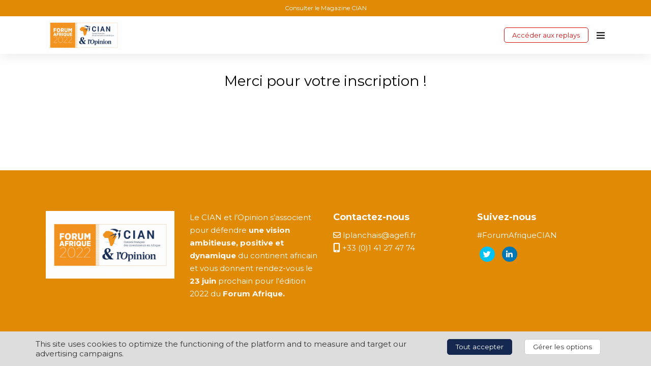

--- FILE ---
content_type: text/css
request_url: https://cms-assets.eventmaker.io/builds/esri-custom/assets-4b23a232b/main.css
body_size: 36519
content:
/*!
 * jQuery UI CSS Framework 1.13.1
 * http://jqueryui.com
 *
 * Copyright jQuery Foundation and other contributors
 * Released under the MIT license.
 * http://jquery.org/license
 *
 * http://api.jqueryui.com/category/theming/
 */.ui-helper-hidden{display:none}.ui-helper-hidden-accessible{clip:rect(0 0 0 0);border:0;height:1px;margin:-1px;overflow:hidden;padding:0;position:absolute;width:1px}.ui-helper-reset{line-height:1.3}.ui-helper-clearfix:after,.ui-helper-clearfix:before{border-collapse:collapse;content:"";display:table}.ui-helper-clearfix:after{clear:both}.ui-helper-zfix{-ms-filter:"alpha(opacity=0)";height:100%;left:0;opacity:0;position:absolute;top:0;width:100%}.ui-front{z-index:100}.ui-state-disabled{pointer-events:none}.ui-icon{display:inline-block;margin-top:-.25em;position:relative;vertical-align:middle}.ui-widget-icon-block{display:block;left:50%;margin-left:-8px}.ui-widget-overlay{height:100%;left:0;position:fixed;top:0;width:100%}

/*!
 * jQuery UI Accordion 1.13.1
 * http://jqueryui.com
 *
 * Copyright jQuery Foundation and other contributors
 * Released under the MIT license.
 * http://jquery.org/license
 *
 * http://api.jqueryui.com/accordion/#theming
 */.ui-accordion .ui-accordion-header{font-size:100%;margin:2px 0 0;padding:.5em .5em .5em .7em}.ui-accordion .ui-accordion-content{border-top:0;padding:1em 2.2em}

/*!
 * jQuery UI Autocomplete 1.13.1
 * http://jqueryui.com
 *
 * Copyright jQuery Foundation and other contributors
 * Released under the MIT license.
 * http://jquery.org/license
 *
 * http://api.jqueryui.com/autocomplete/#theming
 */.ui-autocomplete{cursor:default;left:0;position:absolute;top:0}

/*!
 * jQuery UI Button 1.13.1
 * http://jqueryui.com
 *
 * Copyright jQuery Foundation and other contributors
 * Released under the MIT license.
 * http://jquery.org/license
 *
 * http://api.jqueryui.com/button/#theming
 */.ui-button{cursor:pointer;display:inline-block;line-height:normal;margin-right:.1em;overflow:visible;padding:.4em 1em;position:relative;text-align:center;-webkit-user-select:none;-moz-user-select:none;-ms-user-select:none;user-select:none;vertical-align:middle}.ui-button,.ui-button:active,.ui-button:hover,.ui-button:link,.ui-button:visited{text-decoration:none}.ui-button-icon-only{-webkit-box-sizing:border-box;box-sizing:border-box;text-indent:-9999px;white-space:nowrap;width:2em}input.ui-button.ui-button-icon-only{text-indent:0}.ui-button-icon-only .ui-icon{left:50%;margin-left:-8px;margin-top:-8px;position:absolute;top:50%}.ui-button.ui-icon-notext .ui-icon{height:2.1em;padding:0;text-indent:-9999px;white-space:nowrap;width:2.1em}input.ui-button.ui-icon-notext .ui-icon{height:auto;padding:.4em 1em;text-indent:0;white-space:normal;width:auto}button.ui-button::-moz-focus-inner,input.ui-button::-moz-focus-inner{border:0;padding:0}

/*!
 * jQuery UI Checkboxradio 1.13.1
 * http://jqueryui.com
 *
 * Copyright jQuery Foundation and other contributors
 * Released under the MIT license.
 * http://jquery.org/license
 *
 * http://api.jqueryui.com/checkboxradio/#theming
 */.ui-checkboxradio-label .ui-icon-background{border:none;border-radius:.12em;-webkit-box-shadow:inset 1px 1px 1px #ccc;box-shadow:inset 1px 1px 1px #ccc}.ui-checkboxradio-radio-label .ui-icon-background{border:none;border-radius:1em;height:16px;overflow:visible;width:16px}.ui-checkboxradio-radio-label.ui-checkboxradio-checked .ui-icon,.ui-checkboxradio-radio-label.ui-checkboxradio-checked:hover .ui-icon{background-image:none;border-style:solid;border-width:4px;height:8px;width:8px}.ui-checkboxradio-disabled{pointer-events:none}

/*!
 * jQuery UI Controlgroup 1.13.1
 * http://jqueryui.com
 *
 * Copyright jQuery Foundation and other contributors
 * Released under the MIT license.
 * http://jquery.org/license
 *
 * http://api.jqueryui.com/controlgroup/#theming
 */.ui-controlgroup{display:inline-block;vertical-align:middle}.ui-controlgroup>.ui-controlgroup-item{float:left;margin-left:0;margin-right:0}.ui-controlgroup>.ui-controlgroup-item.ui-visual-focus,.ui-controlgroup>.ui-controlgroup-item:focus{z-index:9999}.ui-controlgroup-vertical>.ui-controlgroup-item{display:block;float:none;margin-bottom:0;margin-top:0;text-align:left;width:100%}.ui-controlgroup-vertical .ui-controlgroup-item{-webkit-box-sizing:border-box;box-sizing:border-box}.ui-controlgroup .ui-controlgroup-label{padding:.4em 1em}.ui-controlgroup .ui-controlgroup-label span{font-size:80%}.ui-controlgroup-horizontal .ui-controlgroup-label+.ui-controlgroup-item{border-left:none}.ui-controlgroup-vertical .ui-controlgroup-label+.ui-controlgroup-item{border-top:none}.ui-controlgroup-horizontal .ui-controlgroup-label.ui-widget-content{border-right:none}.ui-controlgroup-vertical .ui-controlgroup-label.ui-widget-content{border-bottom:none}.ui-controlgroup-vertical .ui-spinner-input{width:75%;width:calc(100% - 2.4em)}.ui-controlgroup-vertical .ui-spinner .ui-spinner-up{border-top-style:solid}


/*!
 * jQuery UI Datepicker 1.13.1
 * http://jqueryui.com
 *
 * Copyright jQuery Foundation and other contributors
 * Released under the MIT license.
 * http://jquery.org/license
 *
 * http://api.jqueryui.com/datepicker/#theming
 */.ui-datepicker{display:none;padding:.2em .2em 0;width:17em}.ui-datepicker .ui-datepicker-header{padding:.2em 0;position:relative}.ui-datepicker .ui-datepicker-next,.ui-datepicker .ui-datepicker-prev{height:1.8em;position:absolute;top:2px;width:1.8em}.ui-datepicker .ui-datepicker-next-hover,.ui-datepicker .ui-datepicker-prev-hover{top:1px}.ui-datepicker .ui-datepicker-prev{left:2px}.ui-datepicker .ui-datepicker-next{right:2px}.ui-datepicker .ui-datepicker-prev-hover{left:1px}.ui-datepicker .ui-datepicker-next-hover{right:1px}.ui-datepicker .ui-datepicker-next span,.ui-datepicker .ui-datepicker-prev span{display:block;left:50%;margin-left:-8px;margin-top:-8px;position:absolute;top:50%}.ui-datepicker .ui-datepicker-title{line-height:1.8em;margin:0 2.3em;text-align:center}.ui-datepicker .ui-datepicker-title select{font-size:1em;margin:1px 0}.ui-datepicker select.ui-datepicker-month,.ui-datepicker select.ui-datepicker-year{width:45%}.ui-datepicker table{border-collapse:collapse;font-size:.9em;margin:0 0 .4em;width:100%}.ui-datepicker th{border:0;font-weight:700;padding:.7em .3em;text-align:center}.ui-datepicker td{border:0;padding:1px}.ui-datepicker td a,.ui-datepicker td span{display:block;padding:.2em;text-align:right;text-decoration:none}.ui-datepicker .ui-datepicker-buttonpane{background-image:none;border-bottom:0;border-left:0;border-right:0;margin:.7em 0 0;padding:0 .2em}.ui-datepicker .ui-datepicker-buttonpane button{cursor:pointer;float:right;margin:.5em .2em .4em;overflow:visible;padding:.2em .6em .3em;width:auto}.ui-datepicker .ui-datepicker-buttonpane button.ui-datepicker-current{float:left}.ui-datepicker.ui-datepicker-multi{width:auto}.ui-datepicker-multi .ui-datepicker-group{float:left}.ui-datepicker-multi .ui-datepicker-group table{margin:0 auto .4em;width:95%}.ui-datepicker-multi-2 .ui-datepicker-group{width:50%}.ui-datepicker-multi-3 .ui-datepicker-group{width:33.3%}.ui-datepicker-multi-4 .ui-datepicker-group{width:25%}.ui-datepicker-multi .ui-datepicker-group-last .ui-datepicker-header,.ui-datepicker-multi .ui-datepicker-group-middle .ui-datepicker-header{border-left-width:0}.ui-datepicker-multi .ui-datepicker-buttonpane{clear:left}.ui-datepicker-row-break{clear:both;font-size:0;width:100%}.ui-datepicker-rtl{direction:rtl}.ui-datepicker-rtl .ui-datepicker-prev{left:auto;right:2px}.ui-datepicker-rtl .ui-datepicker-next{left:2px;right:auto}.ui-datepicker-rtl .ui-datepicker-prev:hover{left:auto;right:1px}.ui-datepicker-rtl .ui-datepicker-next:hover{left:1px;right:auto}.ui-datepicker-rtl .ui-datepicker-buttonpane{clear:right}.ui-datepicker-rtl .ui-datepicker-buttonpane button{float:left}.ui-datepicker-rtl .ui-datepicker-buttonpane button.ui-datepicker-current,.ui-datepicker-rtl .ui-datepicker-group{float:right}.ui-datepicker-rtl .ui-datepicker-group-last .ui-datepicker-header,.ui-datepicker-rtl .ui-datepicker-group-middle .ui-datepicker-header{border-left-width:1px;border-right-width:0}.ui-datepicker .ui-icon{background-repeat:no-repeat;display:block;left:.5em;overflow:hidden;text-indent:-99999px;top:.3em}

/*!
 * jQuery UI Dialog 1.13.1
 * http://jqueryui.com
 *
 * Copyright jQuery Foundation and other contributors
 * Released under the MIT license.
 * http://jquery.org/license
 *
 * http://api.jqueryui.com/dialog/#theming
 */.ui-dialog{left:0;outline:0;padding:.2em;position:absolute;top:0}.ui-dialog .ui-dialog-titlebar{padding:.4em 1em;position:relative}.ui-dialog .ui-dialog-title{float:left;margin:.1em 0;overflow:hidden;-o-text-overflow:ellipsis;text-overflow:ellipsis;white-space:nowrap;width:90%}.ui-dialog .ui-dialog-titlebar-close{height:20px;margin:-10px 0 0;padding:1px;position:absolute;right:.3em;top:50%;width:20px}.ui-dialog .ui-dialog-content{background:none;border:0;overflow:auto;padding:.5em 1em;position:relative}.ui-dialog .ui-dialog-buttonpane{background-image:none;border-width:1px 0 0;margin-top:.5em;padding:.3em 1em .5em .4em;text-align:left}.ui-dialog .ui-dialog-buttonpane .ui-dialog-buttonset{float:right}.ui-dialog .ui-dialog-buttonpane button{cursor:pointer;margin:.5em .4em .5em 0}.ui-dialog .ui-resizable-n{height:2px;top:0}.ui-dialog .ui-resizable-e{right:0;width:2px}.ui-dialog .ui-resizable-s{bottom:0;height:2px}.ui-dialog .ui-resizable-w{left:0;width:2px}.ui-dialog .ui-resizable-ne,.ui-dialog .ui-resizable-nw,.ui-dialog .ui-resizable-se,.ui-dialog .ui-resizable-sw{height:7px;width:7px}.ui-dialog .ui-resizable-se{bottom:0;right:0}.ui-dialog .ui-resizable-sw{bottom:0;left:0}.ui-dialog .ui-resizable-ne{right:0;top:0}.ui-dialog .ui-resizable-nw{left:0;top:0}.ui-draggable .ui-dialog-titlebar{cursor:move}

/*!
 * jQuery UI Draggable 1.13.1
 * http://jqueryui.com
 *
 * Copyright jQuery Foundation and other contributors
 * Released under the MIT license.
 * http://jquery.org/license
 */.ui-draggable-handle{-ms-touch-action:none;touch-action:none}

/*!
 * jQuery UI Menu 1.13.1
 * http://jqueryui.com
 *
 * Copyright jQuery Foundation and other contributors
 * Released under the MIT license.
 * http://jquery.org/license
 *
 * http://api.jqueryui.com/menu/#theming
 */.ui-menu{display:block;list-style:none;margin:0;outline:0;padding:0}.ui-menu .ui-menu{position:absolute}.ui-menu .ui-menu-item{cursor:pointer;list-style-image:url("[data-uri]");margin:0}.ui-menu .ui-menu-item-wrapper{padding:3px 1em 3px .4em;position:relative}.ui-menu .ui-menu-divider{border-width:1px 0 0;font-size:0;height:0;line-height:0;margin:5px 0}.ui-menu .ui-state-active,.ui-menu .ui-state-focus{margin:-1px}.ui-menu-icons{position:relative}.ui-menu-icons .ui-menu-item-wrapper{padding-left:2em}.ui-menu .ui-icon{bottom:0;left:.2em;margin:auto 0;position:absolute;top:0}.ui-menu .ui-menu-icon{left:auto;right:0}

/*!
 * jQuery UI Progressbar 1.13.1
 * http://jqueryui.com
 *
 * Copyright jQuery Foundation and other contributors
 * Released under the MIT license.
 * http://jquery.org/license
 *
 * http://api.jqueryui.com/progressbar/#theming
 */.ui-progressbar{height:2em;overflow:hidden;text-align:left}.ui-progressbar .ui-progressbar-value{height:100%;margin:-1px}.ui-progressbar .ui-progressbar-overlay{background:url("[data-uri]");-ms-filter:"alpha(opacity=25)";height:100%;opacity:.25}.ui-progressbar-indeterminate .ui-progressbar-value{background-image:none}

/*!
 * jQuery UI Resizable 1.13.1
 * http://jqueryui.com
 *
 * Copyright jQuery Foundation and other contributors
 * Released under the MIT license.
 * http://jquery.org/license
 */.ui-resizable{position:relative}.ui-resizable-handle{display:block;font-size:.1px;position:absolute;-ms-touch-action:none;touch-action:none}.ui-resizable-autohide .ui-resizable-handle,.ui-resizable-disabled .ui-resizable-handle{display:none}.ui-resizable-n{cursor:n-resize;height:7px;left:0;top:-5px;width:100%}.ui-resizable-s{bottom:-5px;cursor:s-resize;height:7px;left:0;width:100%}.ui-resizable-e{cursor:e-resize;height:100%;right:-5px;top:0;width:7px}.ui-resizable-w{cursor:w-resize;height:100%;left:-5px;top:0;width:7px}.ui-resizable-se{bottom:1px;cursor:se-resize;height:12px;right:1px;width:12px}.ui-resizable-sw{bottom:-5px;cursor:sw-resize;height:9px;left:-5px;width:9px}.ui-resizable-nw{cursor:nw-resize;height:9px;left:-5px;top:-5px;width:9px}.ui-resizable-ne{cursor:ne-resize;height:9px;right:-5px;top:-5px;width:9px}

/*!
 * jQuery UI Selectable 1.13.1
 * http://jqueryui.com
 *
 * Copyright jQuery Foundation and other contributors
 * Released under the MIT license.
 * http://jquery.org/license
 */.ui-selectable{-ms-touch-action:none;touch-action:none}.ui-selectable-helper{border:1px dotted #000;position:absolute;z-index:100}

/*!
 * jQuery UI Selectmenu 1.13.1
 * http://jqueryui.com
 *
 * Copyright jQuery Foundation and other contributors
 * Released under the MIT license.
 * http://jquery.org/license
 *
 * http://api.jqueryui.com/selectmenu/#theming
 */.ui-selectmenu-menu{display:none;left:0;margin:0;padding:0;position:absolute;top:0}.ui-selectmenu-menu .ui-menu{overflow:auto;overflow-x:hidden;padding-bottom:1px}.ui-selectmenu-menu .ui-menu .ui-selectmenu-optgroup{border:0;font-size:1em;font-weight:700;height:auto;line-height:1.5;margin:.5em 0 0;padding:2px .4em}.ui-selectmenu-open{display:block}.ui-selectmenu-text{display:block;margin-right:20px;overflow:hidden;-o-text-overflow:ellipsis;text-overflow:ellipsis}.ui-selectmenu-button.ui-button{text-align:left;white-space:nowrap;width:14em}.ui-selectmenu-icon.ui-icon{float:right;margin-top:0}

/*!
 * jQuery UI Sortable 1.13.1
 * http://jqueryui.com
 *
 * Copyright jQuery Foundation and other contributors
 * Released under the MIT license.
 * http://jquery.org/license
 */

/*!
 * jQuery UI Slider 1.13.1
 * http://jqueryui.com
 *
 * Copyright jQuery Foundation and other contributors
 * Released under the MIT license.
 * http://jquery.org/license
 *
 * http://api.jqueryui.com/slider/#theming
 */.ui-slider .ui-slider-handle,.ui-sortable-handle{-ms-touch-action:none;touch-action:none}.ui-slider .ui-slider-handle{height:1.2em;width:1.2em}.ui-slider .ui-slider-range{background-position:0 0;border:0;font-size:.7em}.ui-slider.ui-state-disabled .ui-slider-handle,.ui-slider.ui-state-disabled .ui-slider-range{-webkit-filter:inherit;filter:inherit}.ui-slider-horizontal{height:.8em}.ui-slider-horizontal .ui-slider-handle{margin-left:-.6em;top:-.3em}.ui-slider-horizontal .ui-slider-range-min{left:0}.ui-slider-horizontal .ui-slider-range-max{right:0}.ui-slider-vertical{height:100px;width:.8em}.ui-slider-vertical .ui-slider-handle{left:-.3em;margin-bottom:-.6em;margin-left:0}.ui-slider-vertical .ui-slider-range{left:0;width:100%}.ui-slider-vertical .ui-slider-range-min{bottom:0}.ui-slider-vertical .ui-slider-range-max{top:0}

/*!
 * jQuery UI Spinner 1.13.1
 * http://jqueryui.com
 *
 * Copyright jQuery Foundation and other contributors
 * Released under the MIT license.
 * http://jquery.org/license
 *
 * http://api.jqueryui.com/spinner/#theming
 */.ui-spinner{display:inline-block;overflow:hidden;padding:0;position:relative;vertical-align:middle}.ui-spinner-input{background:none;border:none;color:inherit;margin:.2em 2em .2em .4em;padding:.222em 0;vertical-align:middle}.ui-spinner-button{cursor:default;display:block;font-size:.5em;height:50%;margin:0;overflow:hidden;padding:0;position:absolute;right:0;text-align:center;width:1.6em}.ui-spinner a.ui-spinner-button{border-bottom-style:none;border-right-style:none;border-top-style:none}.ui-spinner-up{top:0}.ui-spinner-down{bottom:0}

/*!
 * jQuery UI Tabs 1.13.1
 * http://jqueryui.com
 *
 * Copyright jQuery Foundation and other contributors
 * Released under the MIT license.
 * http://jquery.org/license
 *
 * http://api.jqueryui.com/tabs/#theming
 */.ui-tabs{padding:.2em;position:relative}.ui-tabs .ui-tabs-nav{margin:0;padding:.2em .2em 0}.ui-tabs .ui-tabs-nav li{border-bottom-width:0;float:left;list-style:none;margin:1px .2em 0 0;padding:0;position:relative;top:0;white-space:nowrap}.ui-tabs .ui-tabs-nav .ui-tabs-anchor{float:left;padding:.5em 1em;text-decoration:none}.ui-tabs .ui-tabs-nav li.ui-tabs-active{margin-bottom:-1px;padding-bottom:1px}.ui-tabs .ui-tabs-nav li.ui-state-disabled .ui-tabs-anchor,.ui-tabs .ui-tabs-nav li.ui-tabs-active .ui-tabs-anchor,.ui-tabs .ui-tabs-nav li.ui-tabs-loading .ui-tabs-anchor{cursor:text}.ui-tabs-collapsible .ui-tabs-nav li.ui-tabs-active .ui-tabs-anchor{cursor:pointer}.ui-tabs .ui-tabs-panel{background:none;border-width:0;display:block;padding:1em 1.4em}

/*!
 * jQuery UI Tooltip 1.13.1
 * http://jqueryui.com
 *
 * Copyright jQuery Foundation and other contributors
 * Released under the MIT license.
 * http://jquery.org/license
 *
 * http://api.jqueryui.com/tooltip/#theming
 */.ui-tooltip{max-width:300px;padding:8px;position:absolute;z-index:9999}body .ui-tooltip{border-width:2px}

/*!
 * jQuery UI CSS Framework 1.13.1
 * http://jqueryui.com
 *
 * Copyright jQuery Foundation and other contributors
 * Released under the MIT license.
 * http://jquery.org/license
 *
 * http://api.jqueryui.com/category/theming/
 */

/*!
 * jQuery UI CSS Framework 1.13.1
 * http://jqueryui.com
 *
 * Copyright jQuery Foundation and other contributors
 * Released under the MIT license.
 * http://jquery.org/license
 *
 * http://api.jqueryui.com/category/theming/
 *
 * To view and modify this theme, visit http://jqueryui.com/themeroller/
 */.ui-widget{font-family:Arial,Helvetica,sans-serif}.ui-widget,.ui-widget .ui-widget{font-size:1em}.ui-widget button,.ui-widget input,.ui-widget select,.ui-widget textarea{font-family:Arial,Helvetica,sans-serif;font-size:1em}.ui-widget.ui-widget-content{border:1px solid #c5c5c5}.ui-widget-content{background:#fff;border:1px solid #ddd;color:#333}.ui-widget-content a{color:#333}.ui-widget-header{background:#e9e9e9;border:1px solid #ddd;color:#333;font-weight:700}.ui-widget-header a{color:#333}.ui-button,.ui-state-default,.ui-widget-content .ui-state-default,.ui-widget-header .ui-state-default,html .ui-button.ui-state-disabled:active,html .ui-button.ui-state-disabled:hover{background:#f6f6f6;border:1px solid #c5c5c5;color:#454545;font-weight:400}.ui-button,.ui-state-default a,.ui-state-default a:link,.ui-state-default a:visited,a.ui-button,a:link.ui-button,a:visited.ui-button{color:#454545;text-decoration:none}.ui-button:focus,.ui-button:hover,.ui-state-focus,.ui-state-hover,.ui-widget-content .ui-state-focus,.ui-widget-content .ui-state-hover,.ui-widget-header .ui-state-focus,.ui-widget-header .ui-state-hover{background:#ededed;border:1px solid #ccc;color:#2b2b2b;font-weight:400}.ui-state-focus a,.ui-state-focus a:hover,.ui-state-focus a:link,.ui-state-focus a:visited,.ui-state-hover a,.ui-state-hover a:hover,.ui-state-hover a:link,.ui-state-hover a:visited,a.ui-button:focus,a.ui-button:hover{color:#2b2b2b;text-decoration:none}.ui-visual-focus{-webkit-box-shadow:0 0 3px 1px #5e9ed6;box-shadow:0 0 3px 1px #5e9ed6}.ui-button.ui-state-active:hover,.ui-button:active,.ui-state-active,.ui-widget-content .ui-state-active,.ui-widget-header .ui-state-active,a.ui-button:active{background:#007fff;border:1px solid #003eff;color:#fff;font-weight:400}.ui-icon-background,.ui-state-active .ui-icon-background{background-color:#fff;border:#003eff}.ui-state-active a,.ui-state-active a:link,.ui-state-active a:visited{color:#fff;text-decoration:none}.ui-state-highlight,.ui-widget-content .ui-state-highlight,.ui-widget-header .ui-state-highlight{background:#fffa90;border:1px solid #dad55e;color:#777620}.ui-state-checked{background:#fffa90;border:1px solid #dad55e}.ui-state-highlight a,.ui-widget-content .ui-state-highlight a,.ui-widget-header .ui-state-highlight a{color:#777620}.ui-state-error,.ui-widget-content .ui-state-error,.ui-widget-header .ui-state-error{background:#fddfdf;border:1px solid #f1a899;color:#5f3f3f}.ui-state-error a,.ui-state-error-text,.ui-widget-content .ui-state-error a,.ui-widget-content .ui-state-error-text,.ui-widget-header .ui-state-error a,.ui-widget-header .ui-state-error-text{color:#5f3f3f}.ui-priority-primary,.ui-widget-content .ui-priority-primary,.ui-widget-header .ui-priority-primary{font-weight:700}.ui-priority-secondary,.ui-widget-content .ui-priority-secondary,.ui-widget-header .ui-priority-secondary{-ms-filter:"alpha(opacity=70)";font-weight:400;opacity:.7}.ui-state-disabled,.ui-widget-content .ui-state-disabled,.ui-widget-header .ui-state-disabled{background-image:none;-ms-filter:"alpha(opacity=35)";opacity:.35}.ui-state-disabled .ui-icon{-ms-filter:"alpha(opacity=35)"}.ui-icon{height:16px;width:16px}.ui-icon,.ui-widget-content .ui-icon,.ui-widget-header .ui-icon{background-image:url(img/ui-icons_444444_256x240.png)}.ui-button:focus .ui-icon,.ui-button:hover .ui-icon,.ui-state-focus .ui-icon,.ui-state-hover .ui-icon{background-image:url(img/ui-icons_555555_256x240.png)}.ui-button:active .ui-icon,.ui-state-active .ui-icon{background-image:url(img/ui-icons_ffffff_256x240.png)}.ui-button .ui-state-highlight.ui-icon,.ui-state-highlight .ui-icon{background-image:url(img/ui-icons_777620_256x240.png)}.ui-state-error .ui-icon,.ui-state-error-text .ui-icon{background-image:url(img/ui-icons_cc0000_256x240.png)}.ui-button .ui-icon{background-image:url(img/ui-icons_777777_256x240.png)}.ui-icon-blank.ui-icon-blank.ui-icon-blank{background-image:none}.ui-icon-caret-1-n{background-position:0 0}.ui-icon-caret-1-ne{background-position:-16px 0}.ui-icon-caret-1-e{background-position:-32px 0}.ui-icon-caret-1-se{background-position:-48px 0}.ui-icon-caret-1-s{background-position:-65px 0}.ui-icon-caret-1-sw{background-position:-80px 0}.ui-icon-caret-1-w{background-position:-96px 0}.ui-icon-caret-1-nw{background-position:-112px 0}.ui-icon-caret-2-n-s{background-position:-128px 0}.ui-icon-caret-2-e-w{background-position:-144px 0}.ui-icon-triangle-1-n{background-position:0 -16px}.ui-icon-triangle-1-ne{background-position:-16px -16px}.ui-icon-triangle-1-se{background-position:-48px -16px}.ui-icon-triangle-1-s{background-position:-65px -16px}.ui-icon-triangle-1-sw{background-position:-80px -16px}.ui-icon-triangle-1-w{background-position:-96px -16px}.ui-icon-triangle-1-nw{background-position:-112px -16px}.ui-icon-triangle-2-n-s{background-position:-128px -16px}.ui-icon-triangle-2-e-w{background-position:-144px -16px}.ui-icon-arrow-1-n{background-position:0 -32px}.ui-icon-arrow-1-ne{background-position:-16px -32px}.ui-icon-arrow-1-e{background-position:-32px -32px}.ui-icon-arrow-1-se{background-position:-48px -32px}.ui-icon-arrow-1-s{background-position:-65px -32px}.ui-icon-arrow-1-sw{background-position:-80px -32px}.ui-icon-arrow-1-w{background-position:-96px -32px}.ui-icon-arrow-1-nw{background-position:-112px -32px}.ui-icon-arrow-2-n-s{background-position:-128px -32px}.ui-icon-arrow-2-ne-sw{background-position:-144px -32px}.ui-icon-arrow-2-e-w{background-position:-160px -32px}.ui-icon-arrow-2-se-nw{background-position:-176px -32px}.ui-icon-arrowstop-1-n{background-position:-192px -32px}.ui-icon-arrowstop-1-e{background-position:-208px -32px}.ui-icon-arrowstop-1-s{background-position:-224px -32px}.ui-icon-arrowstop-1-w{background-position:-240px -32px}.ui-icon-arrowthick-1-n{background-position:1px -48px}.ui-icon-arrowthick-1-ne{background-position:-16px -48px}.ui-icon-arrowthick-1-e{background-position:-32px -48px}.ui-icon-arrowthick-1-se{background-position:-48px -48px}.ui-icon-arrowthick-1-s{background-position:-64px -48px}.ui-icon-arrowthick-1-sw{background-position:-80px -48px}.ui-icon-arrowthick-1-w{background-position:-96px -48px}.ui-icon-arrowthick-1-nw{background-position:-112px -48px}.ui-icon-arrowthick-2-n-s{background-position:-128px -48px}.ui-icon-arrowthick-2-ne-sw{background-position:-144px -48px}.ui-icon-arrowthick-2-e-w{background-position:-160px -48px}.ui-icon-arrowthick-2-se-nw{background-position:-176px -48px}.ui-icon-arrowthickstop-1-n{background-position:-192px -48px}.ui-icon-arrowthickstop-1-e{background-position:-208px -48px}.ui-icon-arrowthickstop-1-s{background-position:-224px -48px}.ui-icon-arrowthickstop-1-w{background-position:-240px -48px}.ui-icon-arrowreturnthick-1-w{background-position:0 -64px}.ui-icon-arrowreturnthick-1-n{background-position:-16px -64px}.ui-icon-arrowreturnthick-1-e{background-position:-32px -64px}.ui-icon-arrowreturnthick-1-s{background-position:-48px -64px}.ui-icon-arrowreturn-1-w{background-position:-64px -64px}.ui-icon-arrowreturn-1-n{background-position:-80px -64px}.ui-icon-arrowreturn-1-e{background-position:-96px -64px}.ui-icon-arrowreturn-1-s{background-position:-112px -64px}.ui-icon-arrowrefresh-1-w{background-position:-128px -64px}.ui-icon-arrowrefresh-1-n{background-position:-144px -64px}.ui-icon-arrowrefresh-1-e{background-position:-160px -64px}.ui-icon-arrowrefresh-1-s{background-position:-176px -64px}.ui-icon-arrow-4{background-position:0 -80px}.ui-icon-arrow-4-diag{background-position:-16px -80px}.ui-icon-extlink{background-position:-32px -80px}.ui-icon-newwin{background-position:-48px -80px}.ui-icon-refresh{background-position:-64px -80px}.ui-icon-shuffle{background-position:-80px -80px}.ui-icon-transfer-e-w{background-position:-96px -80px}.ui-icon-transferthick-e-w{background-position:-112px -80px}.ui-icon-folder-collapsed{background-position:0 -96px}.ui-icon-folder-open{background-position:-16px -96px}.ui-icon-document{background-position:-32px -96px}.ui-icon-document-b{background-position:-48px -96px}.ui-icon-note{background-position:-64px -96px}.ui-icon-mail-closed{background-position:-80px -96px}.ui-icon-mail-open{background-position:-96px -96px}.ui-icon-suitcase{background-position:-112px -96px}.ui-icon-comment{background-position:-128px -96px}.ui-icon-person{background-position:-144px -96px}.ui-icon-print{background-position:-160px -96px}.ui-icon-trash{background-position:-176px -96px}.ui-icon-locked{background-position:-192px -96px}.ui-icon-unlocked{background-position:-208px -96px}.ui-icon-bookmark{background-position:-224px -96px}.ui-icon-tag{background-position:-240px -96px}.ui-icon-home{background-position:0 -112px}.ui-icon-flag{background-position:-16px -112px}.ui-icon-calendar{background-position:-32px -112px}.ui-icon-cart{background-position:-48px -112px}.ui-icon-pencil{background-position:-64px -112px}.ui-icon-clock{background-position:-80px -112px}.ui-icon-disk{background-position:-96px -112px}.ui-icon-calculator{background-position:-112px -112px}.ui-icon-zoomin{background-position:-128px -112px}.ui-icon-zoomout{background-position:-144px -112px}.ui-icon-search{background-position:-160px -112px}.ui-icon-wrench{background-position:-176px -112px}.ui-icon-gear{background-position:-192px -112px}.ui-icon-heart{background-position:-208px -112px}.ui-icon-star{background-position:-224px -112px}.ui-icon-link{background-position:-240px -112px}.ui-icon-cancel{background-position:0 -128px}.ui-icon-plus{background-position:-16px -128px}.ui-icon-plusthick{background-position:-32px -128px}.ui-icon-minus{background-position:-48px -128px}.ui-icon-minusthick{background-position:-64px -128px}.ui-icon-close{background-position:-80px -128px}.ui-icon-closethick{background-position:-96px -128px}.ui-icon-key{background-position:-112px -128px}.ui-icon-lightbulb{background-position:-128px -128px}.ui-icon-scissors{background-position:-144px -128px}.ui-icon-clipboard{background-position:-160px -128px}.ui-icon-copy{background-position:-176px -128px}.ui-icon-contact{background-position:-192px -128px}.ui-icon-image{background-position:-208px -128px}.ui-icon-video{background-position:-224px -128px}.ui-icon-script{background-position:-240px -128px}.ui-icon-alert{background-position:0 -144px}.ui-icon-info{background-position:-16px -144px}.ui-icon-notice{background-position:-32px -144px}.ui-icon-help{background-position:-48px -144px}.ui-icon-check{background-position:-64px -144px}.ui-icon-bullet{background-position:-80px -144px}.ui-icon-radio-on{background-position:-96px -144px}.ui-icon-radio-off{background-position:-112px -144px}.ui-icon-pin-w{background-position:-128px -144px}.ui-icon-pin-s{background-position:-144px -144px}.ui-icon-play{background-position:0 -160px}.ui-icon-pause{background-position:-16px -160px}.ui-icon-seek-next{background-position:-32px -160px}.ui-icon-seek-prev{background-position:-48px -160px}.ui-icon-seek-end{background-position:-64px -160px}.ui-icon-seek-first,.ui-icon-seek-start{background-position:-80px -160px}.ui-icon-stop{background-position:-96px -160px}.ui-icon-eject{background-position:-112px -160px}.ui-icon-volume-off{background-position:-128px -160px}.ui-icon-volume-on{background-position:-144px -160px}.ui-icon-power{background-position:0 -176px}.ui-icon-signal-diag{background-position:-16px -176px}.ui-icon-signal{background-position:-32px -176px}.ui-icon-battery-0{background-position:-48px -176px}.ui-icon-battery-1{background-position:-64px -176px}.ui-icon-battery-2{background-position:-80px -176px}.ui-icon-battery-3{background-position:-96px -176px}.ui-icon-circle-plus{background-position:0 -192px}.ui-icon-circle-minus{background-position:-16px -192px}.ui-icon-circle-close{background-position:-32px -192px}.ui-icon-circle-triangle-e{background-position:-48px -192px}.ui-icon-circle-triangle-s{background-position:-64px -192px}.ui-icon-circle-triangle-w{background-position:-80px -192px}.ui-icon-circle-triangle-n{background-position:-96px -192px}.ui-icon-circle-arrow-e{background-position:-112px -192px}.ui-icon-circle-arrow-s{background-position:-128px -192px}.ui-icon-circle-arrow-w{background-position:-144px -192px}.ui-icon-circle-arrow-n{background-position:-160px -192px}.ui-icon-circle-zoomin{background-position:-176px -192px}.ui-icon-circle-zoomout{background-position:-192px -192px}.ui-icon-circle-check{background-position:-208px -192px}.ui-icon-circlesmall-plus{background-position:0 -208px}.ui-icon-circlesmall-minus{background-position:-16px -208px}.ui-icon-circlesmall-close{background-position:-32px -208px}.ui-icon-squaresmall-plus{background-position:-48px -208px}.ui-icon-squaresmall-minus{background-position:-64px -208px}.ui-icon-squaresmall-close{background-position:-80px -208px}.ui-icon-grip-dotted-vertical{background-position:0 -224px}.ui-icon-grip-dotted-horizontal{background-position:-16px -224px}.ui-icon-grip-solid-vertical{background-position:-32px -224px}.ui-icon-grip-solid-horizontal{background-position:-48px -224px}.ui-icon-gripsmall-diagonal-se{background-position:-64px -224px}.ui-icon-grip-diagonal-se{background-position:-80px -224px}.ui-corner-all,.ui-corner-left,.ui-corner-tl,.ui-corner-top{border-top-left-radius:3px}.ui-corner-all,.ui-corner-right,.ui-corner-top,.ui-corner-tr{border-top-right-radius:3px}.ui-corner-all,.ui-corner-bl,.ui-corner-bottom,.ui-corner-left{border-bottom-left-radius:3px}.ui-corner-all,.ui-corner-bottom,.ui-corner-br,.ui-corner-right{border-bottom-right-radius:3px}.ui-widget-overlay{background:#aaa;-ms-filter:"alpha(opacity=30)";opacity:.3}.ui-widget-shadow{-webkit-box-shadow:0 0 5px #666;box-shadow:0 0 5px #666}

/*!
 * jQuery UI CSS Framework 1.13.1
 * http://jqueryui.com
 *
 * Copyright jQuery Foundation and other contributors
 * Released under the MIT license.
 * http://jquery.org/license
 *
 * http://api.jqueryui.com/category/theming/
 */@-webkit-keyframes blinker{0%{opacity:1}50%{opacity:.2}to{opacity:1}}@keyframes blinker{0%{opacity:1}50%{opacity:.2}to{opacity:1}}.sol-container{font-size:14px}.sol-container *{margin:0;padding:0}.sol-container.sol-active .sol-inner-container{background:#fff;border-color:rgba(82,168,236,.8);-webkit-box-shadow:inset 0 1px 1px rgba(0,0,0,.075),0 0 8px rgba(82,168,236,.6);box-shadow:inset 0 1px 1px rgba(0,0,0,.075),0 0 8px rgba(82,168,236,.6);z-index:9999}.sol-container.sol-active .sol-selection-container{background:#fff;border:1px solid #ccc;border-radius:4px;display:block;left:inherit;position:fixed;top:inherit;z-index:10000}.sol-inner-container{border:1px solid #ccc;border-radius:4px;-webkit-box-shadow:inset 0 1px 1px rgba(0,0,0,.075);box-shadow:inset 0 1px 1px rgba(0,0,0,.075);height:34px;line-height:30px;overflow:hidden;position:relative;-webkit-transition:border .2s linear,-webkit-box-shadow .2s linear;transition:border .2s linear,-webkit-box-shadow .2s linear;-o-transition:border .2s linear,box-shadow .2s linear;transition:border .2s linear,box-shadow .2s linear;transition:border .2s linear,box-shadow .2s linear,-webkit-box-shadow .2s linear}.sol-input-container{bottom:0;left:0;position:absolute;right:25px;top:0}.sol-input-container input[type=text]{background:transparent;border:0;-webkit-box-shadow:none;box-shadow:none;color:#555;height:100%;outline:none;padding:0 7px;width:100%}.sol-input-container input[type=text]:-ms-input-placeholder{color:#ccc}.sol-input-container input[type=text]::-ms-clear{display:none}.sol-caret-container{bottom:0;display:inline-block;position:absolute;right:0;top:0;width:35px}.sol-selection-container{display:none}.sol-active.sol-selection-top .sol-selection-container{border-bottom-left-radius:0;-webkit-box-shadow:0 0 12px rgba(0,0,0,.175);box-shadow:0 0 12px rgba(0,0,0,.175)}.sol-active.sol-selection-top .sol-inner-container{border-top-left-radius:0;border-top-right-radius:0}.sol-active.sol-selection-bottom .sol-selection-container{border-top-left-radius:0}.sol-active.sol-selection-bottom .sol-inner-container{border-bottom-left-radius:0;border-bottom-right-radius:0}.sol-action-buttons{background:#eee;border-bottom:1px solid #ccc;border-top-right-radius:4px;color:#555;padding:7px 10px}.sol-action-buttons a{border-bottom:1px solid transparent;line-height:1;text-decoration:none}.sol-action-buttons .sol-select-all{float:left}.sol-action-buttons .sol-deselect-all{float:right}.sol-action-buttons .sol-clearfix{clear:both}.sol-selection{min-height:0;overflow:auto;position:relative}.sol-selection:empty{display:none}.sol-selection div:first-child.sol-optiongroup>.sol-optiongroup-label{border-top:none}.sol-label,.sol-option{display:block}.sol-label{padding:5px 10px;position:relative}.sol-label-text{line-height:1.2;padding-left:20px}.sol-option.keyboard-selection,.sol-selection:not(.sol-keyboard-navigation) .sol-option:hover{background:#08c;color:#fff}.sol-optiongroup{background:#f7f7f7;padding-bottom:1px}.sol-optiongroup.disabled{color:#999}.sol-optiongroup-label{background:#eee;border-bottom:1px solid #ccc;border-top:1px solid #ccc;color:#555;font-weight:700;margin-bottom:5px;padding:3px 5px}.sol-checkbox,.sol-radio{height:13px;margin:0;padding:0;position:absolute;top:4px;width:13px}.sol-results-count,.sol-selected-display-item{background:#f7f7f9;border:1px solid #ccc;border-collapse:separate;border-radius:4px;display:inline-table!important;font-size:.9em;margin-bottom:5px;margin-right:5px}.sol-quick-delete,.sol-selected-display-item-text{display:table-cell;padding:3px 5px;vertical-align:top}.sol-quick-delete{color:#777;font-weight:700;text-align:center}.sol-quick-delete:hover{color:#111;cursor:pointer}.sol-quick-delete+.sol-selected-display-item-text{padding-left:0}.sol-filtered-search{display:none}.sol-loading-data,.sol-no-results{color:#999;font-style:italic;padding:5px 0;text-align:center}.sol-loading-data{-webkit-animation-duration:1s;animation-duration:1s;-webkit-animation-iteration-count:infinite;animation-iteration-count:infinite;-webkit-animation-name:blinker;animation-name:blinker;-webkit-animation-timing-function:linear;animation-timing-function:linear}.dp-skin-em{font-size:90%;margin:auto}.dp-skin-em .ui-widget{border:none;border-radius:0}.dp-skin-em .ui-datepicker{padding:0;width:25em!important}.dp-skin-em .ui-datepicker.ui-widget.ui-widget-content{background-color:inherit;color:var(--modal_text_color,var(--color_body_text,#333))}.dp-skin-em .ui-datepicker .ui-datepicker-title{color:var(--modal_color,var(--color_text,#000));font-weight:700;margin-bottom:.3em;margin-top:.4em}.dp-skin-em .ui-datepicker .ui-datepicker-next,.dp-skin-em .ui-datepicker .ui-datepicker-next-hover,.dp-skin-em .ui-datepicker .ui-datepicker-prev,.dp-skin-em .ui-datepicker .ui-datepicker-prev-hover{border:none;border-radius:50em;top:.6em}.dp-skin-em .ui-datepicker .ui-datepicker-prev-hover{left:2px}.dp-skin-em .ui-datepicker .ui-datepicker-next-hover{right:2px}.dp-skin-em .ui-datepicker .ui-datepicker-next span,.dp-skin-em .ui-datepicker .ui-datepicker-prev span{background-image:none;background-position:0;font-weight:400;margin-top:0;top:5px}.dp-skin-em .ui-datepicker .ui-datepicker-next:after,.dp-skin-em .ui-datepicker .ui-datepicker-prev:after{color:var(--modal_color,var(--color_text,#000));font:normal normal normal 10px/1 FontAwesome;left:50%;position:absolute;top:50%;-webkit-transform:translate(-50%,-50%);-ms-transform:translate(-50%,-50%);transform:translate(-50%,-50%)}.dp-skin-em .ui-datepicker .ui-datepicker-prev:after{content:""}.dp-skin-em .ui-datepicker .ui-datepicker-next:after{content:""}.dp-skin-em .ui-datepicker table{margin:0}.dp-skin-em .ui-datepicker th{border:none;font-size:13px;font-weight:400;padding:1em 0}.dp-skin-em .ui-datepicker td{border:none;margin:0 1em;padding:0 1px}.dp-skin-em .ui-datepicker-header{background:transparent;border:none;font-size:15px;font-weight:400}.dp-skin-em .ui-datepicker-header .ui-state-hover{background:transparent;border-color:transparent;border-radius:0;cursor:pointer}.dp-skin-em td .ui-state-hover{background:var(--modal_color_button,var(--color_button,#337ab7));border-radius:50em;color:var(--modal_color_button_text,var(--color_button_text,#fff));opacity:.5}.dp-skin-em td .ui-state-default{border:none;border-radius:50em;font-size:16px;font-weight:400;margin:0;padding:.5em;text-align:center}.dp-skin-em td .ui-state-active{opacity:1!important}.dp-skin-em .ui-state-default,.dp-skin-em td .ui-state-active{background:var(--modal_color_button,var(--color_button,#337ab7));color:var(--modal_color_button_text,var(--color_button_text,#fff))}.dp-skin-em .ui-state-default{opacity:.35}.dp-skin-em .ui-state-disabled{opacity:.5}.dp-skin-em .ui-state-disabled .ui-state-default{background:transparent;color:#a2a2a2;opacity:1}#pip-video-container{border-radius:6px;bottom:25px;-webkit-box-shadow:0 6px 20px #0000004d;box-shadow:0 6px 20px #0000004d;display:none;overflow:hidden;position:fixed;right:25px;z-index:2000}#pip-video-container .drag-handle{cursor:-webkit-grab;cursor:grab;display:inline-block;height:37px;left:0;position:absolute;text-align:center;top:0;width:100%;z-index:2}#pip-video-container .back-to-live-handle,#pip-video-container .close-handle{background:#2b333fb3;border-radius:6px;cursor:pointer;line-height:1;position:absolute;z-index:3}#pip-video-container .back-to-live-handle{left:6px;padding:4px;top:6px}#pip-video-container .close-handle{padding:3px 4px 5px;right:6px;top:6px}#pip-video-container .video-player{height:100%;position:relative;width:100%}#pip-video-container .fa{color:#fff;font-size:13px}.ui-helper-reset{border:0;font-size:100%;list-style:none;margin:0;outline:0;padding:0;text-decoration:none}.ui-state-disabled{cursor:default!important}.ui-state-disabled,.ui-widget-content .ui-state-disabled{background-image:none;opacity:.35}.ui-icon{background-repeat:no-repeat;display:block;overflow:hidden;text-indent:-99999px}.ui-icon-triangle-1-e{background-position:-32px -16px}.ui-icon-triangle-1-s{background-position:-64px -16px}.ui-widget :active{outline:none}.ui-widget .ui-widget,.ui-widget button,.ui-widget input,.ui-widget select,.ui-widget textarea{font-size:1em}.ui-widget-content{border:1px solid #ccc}.ui-widget-content a{color:#222}.ui-state-active a,.ui-state-active a:link,.ui-state-active a:visited{color:#212121;text-decoration:none}@-webkit-keyframes subNavIn{0%{opacity:0;-webkit-transform:translateX(180px);transform:translateX(180px)}to{opacity:1;-webkit-transform:translateX(0);transform:translateX(0)}}@keyframes subNavIn{0%{opacity:0;-webkit-transform:translateX(180px);transform:translateX(180px)}to{opacity:1;-webkit-transform:translateX(0);transform:translateX(0)}}@-webkit-keyframes subNavOut{0%{opacity:1;-webkit-transform:translateX(0);transform:translateX(0)}to{opacity:0;-webkit-transform:translateX(180px);transform:translateX(180px)}}@keyframes subNavOut{0%{opacity:1;-webkit-transform:translateX(0);transform:translateX(0)}to{opacity:0;-webkit-transform:translateX(180px);transform:translateX(180px)}}@-webkit-keyframes mainNavOut{0%{opacity:1;-webkit-transform:translateX(0);transform:translateX(0)}to{opacity:0;-webkit-transform:translateX(-180px);transform:translateX(-180px)}}@keyframes mainNavOut{0%{opacity:1;-webkit-transform:translateX(0);transform:translateX(0)}to{opacity:0;-webkit-transform:translateX(-180px);transform:translateX(-180px)}}@-webkit-keyframes mainNavIn{0%{opacity:0;-webkit-transform:translateX(-180px);transform:translateX(-180px)}to{opacity:1;-webkit-transform:translateX(0);transform:translateX(0)}}@keyframes mainNavIn{0%{opacity:0;-webkit-transform:translateX(-180px);transform:translateX(-180px)}to{opacity:1;-webkit-transform:translateX(0);transform:translateX(0)}}@-webkit-keyframes slideDown{0%{opacity:0;-webkit-transform:translateY(-100%);transform:translateY(-100%)}to{opacity:1;-webkit-transform:translateY(0);transform:translateY(0)}}@keyframes slideDown{0%{opacity:0;-webkit-transform:translateY(-100%);transform:translateY(-100%)}to{opacity:1;-webkit-transform:translateY(0);transform:translateY(0)}}.fadeIn{-webkit-animation-duration:1s;animation-duration:1s;-webkit-animation-fill-mode:forwards;animation-fill-mode:forwards;-webkit-animation-name:fadeIn;animation-name:fadeIn;-webkit-animation-timing-function:ease-in-out;animation-timing-function:ease-in-out;display:inline-block!important;visibility:visible!important}@-webkit-keyframes fadeIn{0%{opacity:0;-webkit-transform:scale(1);transform:scale(1)}to{opacity:1;-webkit-transform:scale(1);transform:scale(1)}}@keyframes fadeIn{0%{opacity:0;-webkit-transform:scale(1);transform:scale(1)}to{opacity:1;-webkit-transform:scale(1);transform:scale(1)}}.slideUp{-webkit-animation-duration:.5s;animation-duration:.5s;-webkit-animation-fill-mode:forwards;animation-fill-mode:forwards;-webkit-animation-name:slideUp;animation-name:slideUp;-webkit-animation-timing-function:ease;animation-timing-function:ease;visibility:visible!important}@-webkit-keyframes slideUp{0%{opacity:0;-webkit-transform:translateY(10%);transform:translateY(10%);visibility:hidden}to{opacity:1;-webkit-transform:translateY(0);transform:translateY(0);visibility:visible}}@keyframes slideUp{0%{opacity:0;-webkit-transform:translateY(10%);transform:translateY(10%);visibility:hidden}to{opacity:1;-webkit-transform:translateY(0);transform:translateY(0);visibility:visible}}.slideLeft{-webkit-animation-duration:.7s;animation-duration:.7s;-webkit-animation-name:slideLeft;animation-name:slideLeft;-webkit-animation-timing-function:ease;animation-timing-function:ease;visibility:visible!important}@-webkit-keyframes slideLeft{0%{opacity:0;-webkit-transform:translateX(10%);transform:translateX(10%)}to{opacity:1;-webkit-transform:translateX(0);transform:translateX(0)}}@keyframes slideLeft{0%{opacity:0;-webkit-transform:translateX(10%);transform:translateX(10%)}to{opacity:1;-webkit-transform:translateX(0);transform:translateX(0)}}.slideRight{-webkit-animation-duration:.7s;animation-duration:.7s;-webkit-animation-name:slideRight;animation-name:slideRight;-webkit-animation-timing-function:ease;animation-timing-function:ease;visibility:visible!important}@-webkit-keyframes slideRight{0%{opacity:0;-webkit-transform:translateX(-10%);transform:translateX(-10%)}to{opacity:1;-webkit-transform:translateX(0);transform:translateX(0)}}@keyframes slideRight{0%{opacity:0;-webkit-transform:translateX(-10%);transform:translateX(-10%)}to{opacity:1;-webkit-transform:translateX(0);transform:translateX(0)}}a,blockquote,body,dd,div,dl,dt,em,form,h1,h2,h3,h4,h5,h6,html,iframe,img,label,li,ol,p,span,table,tbody,td,tfoot,th,thead,tr,ul{border:0;font-family:inherit;font-size:100%;font-weight:inherit;margin:0;padding:0;vertical-align:baseline}body{line-height:1.5}blockquote{quotes:"" ""}blockquote:after,blockquote:before{content:""}a img{border:none}body{-webkit-font-smoothing:antialiased;word-wrap:break-word;-webkit-overflow-scrolling:touch;color:#444;font-size:14px;font-weight:400;line-height:1.7;margin:0;padding:0}body.loading{opacity:.5}body.loading #wrapper{opacity:.3}body.js_nav,body.overflow_hidden{overflow:hidden!important}body.blur #wrapper{-webkit-filter:blur(20px);filter:blur(20px)}hr{background:transparent;border:0;border-top:1px solid #ebebeb;clear:both;height:1px;margin:auto;width:100%}hr.dotted{border-top:2px dotted #ebebeb}a{color:#222;-webkit-transition:color .2s linear,background .1s linear;-o-transition:color .2s linear,background .1s linear;transition:color .2s linear,background .1s linear}a,a:active,a:hover{text-decoration:none}a:active,a:hover{color:#000}textarea{-webkit-appearance:none;background:#fcfcfc;border:1px solid #dce0e0;border-radius:5px;font-size:100%;line-height:26px;margin:0;outline:none;overflow:auto;padding:.6em;-webkit-transition:border-color .2s linear;-o-transition:border-color .2s linear;transition:border-color .2s linear}blockquote{clear:both;color:#222;font-size:28px;font-weight:600;letter-spacing:0;line-height:1.5;margin:50px auto 0;padding-bottom:20px;padding-top:30px;position:relative;text-align:center}blockquote:before{background:#fff;color:#ff2d55;content:"";font-family:FontAwesome;left:50%;padding:0 15px;position:absolute;top:-.6em;-webkit-transform:translateX(-50%);-ms-transform:translateX(-50%);transform:translateX(-50%);z-index:1}blockquote:after{border:0;border-top:1px solid #ff2d55;bottom:0;content:"";display:block;left:50%;margin-left:-4.5em;position:absolute;top:0;width:9em;z-index:0}blockquote p{padding:0!important}table{margin:10px 0 30px}table tr td,table tr th{border-bottom:1px solid #dce0e0;padding:20px;text-align:left}table tr th{font-weight:700}table tfoot tr,table tfoot tr td,table thead tr th{background:transparent}.page_content_wrapper{margin:0 auto auto;max-width:100%;padding-bottom:0;width:100%}.page_content_wrapper .inner>div{width:100%}.page_content_wrapper img{height:auto;max-width:100%}.standard_wrapper{float:none;margin:auto;padding:0 30px}.one,.standard_wrapper{position:relative;width:100%}.one{clear:both}.one.contain{float:none;margin:auto}.ppb_wrapper{margin-top:0;width:100%}.ppb_wrapper .page_tagline{float:none;margin:10px auto auto;width:auto}.ui-state-focus,.ui-state-hover,.ui-widget-content .ui-state-focus,.ui-widget-content .ui-state-hover{border:1px solid #dce0e0}.ui-corner-all,.ui-corner-bottom,.ui-corner-top{border-radius:0}.ui-state-active,.ui-state-default,.ui-widget-content{border:0}.parallax{background-position:50% 50%;background-repeat:no-repeat;background-size:cover;clear:both;position:relative;z-index:unset!important}@media only screen and (min-width:1280px){.standard_wrapper{max-width:1425px;padding:0 90px}}@media only screen and (min-width:960px)and (max-width:1099px){body{line-height:1.6}blockquote{font-size:22px}}@media only screen and (min-width:768px)and (max-width:960px){.one{margin:0!important}blockquote{font-size:20px}}@media only screen and (max-width:767px){.standard_wrapper{padding:0 20px}.standard_wrapper:empty{padding:0}blockquote{font-size:18px;width:100%}blockquote:before{font-size:2em}}@media only screen and (min-width:480px)and (max-width:767px){body{-webkit-text-size-adjust:none}}@media screen and (max-width:667px)and (orientation:landscape){body{-webkit-text-size-adjust:none}}@media screen and (-webkit-min-device-pixel-ratio:0){::i-block-chrome{border-radius:0!important}}@font-face{font-family:themify;font-style:normal;font-weight:400;src:url(fonts/themify.eot);src:url(fonts/themify.eot) format("embedded-opentype"),url(fonts/themify.woff) format("woff"),url(fonts/themify.ttf) format("truetype"),url(fonts/themify.svg) format("svg")}[class*=" ti-"],[class^=ti-]{speak-as:none;-webkit-font-smoothing:antialiased;-moz-osx-font-smoothing:grayscale;font-family:themify;font-style:normal;font-variant:normal;font-weight:400;line-height:1;text-transform:none}.ti-wand:before{content:""}.ti-volume:before{content:""}.ti-user:before{content:""}.ti-unlock:before{content:""}.ti-unlink:before{content:""}.ti-trash:before{content:""}.ti-thought:before{content:""}.ti-target:before{content:""}.ti-tag:before{content:""}.ti-tablet:before{content:""}.ti-star:before{content:""}.ti-spray:before{content:""}.ti-signal:before{content:""}.ti-shopping-cart:before{content:""}.ti-shopping-cart-full:before{content:""}.ti-settings:before{content:""}.ti-search:before{content:""}.ti-zoom-in:before{content:""}.ti-zoom-out:before{content:""}.ti-cut:before{content:""}.ti-ruler:before{content:""}.ti-ruler-pencil:before{content:""}.ti-ruler-alt:before{content:""}.ti-bookmark:before{content:""}.ti-bookmark-alt:before{content:""}.ti-reload:before{content:""}.ti-plus:before{content:""}.ti-pin:before{content:""}.ti-pencil:before{content:""}.ti-pencil-alt:before{content:""}.ti-paint-roller:before{content:""}.ti-paint-bucket:before{content:""}.ti-na:before{content:""}.ti-mobile:before{content:""}.ti-minus:before{content:""}.ti-medall:before{content:""}.ti-medall-alt:before{content:""}.ti-marker:before{content:""}.ti-marker-alt:before{content:""}.ti-arrow-up:before{content:""}.ti-arrow-right:before{content:""}.ti-arrow-left:before{content:""}.ti-arrow-down:before{content:""}.ti-lock:before{content:""}.ti-location-arrow:before{content:""}.ti-link:before{content:""}.ti-layout:before{content:""}.ti-layers:before{content:""}.ti-layers-alt:before{content:""}.ti-key:before{content:""}.ti-import:before{content:""}.ti-image:before{content:""}.ti-heart:before{content:""}.ti-heart-broken:before{content:""}.ti-hand-stop:before{content:""}.ti-hand-open:before{content:""}.ti-hand-drag:before{content:""}.ti-folder:before{content:""}.ti-flag:before{content:""}.ti-flag-alt:before{content:""}.ti-flag-alt-2:before{content:""}.ti-eye:before{content:""}.ti-export:before{content:""}.ti-exchange-vertical:before{content:""}.ti-desktop:before{content:""}.ti-cup:before{content:""}.ti-crown:before{content:""}.ti-comments:before{content:""}.ti-comment:before{content:""}.ti-comment-alt:before{content:""}.ti-close:before{content:""}.ti-clip:before{content:""}.ti-angle-up:before{content:""}.ti-angle-right:before{content:""}.ti-angle-left:before{content:""}.ti-angle-down:before{content:""}.ti-check:before{content:""}.ti-check-box:before{content:""}.ti-camera:before{content:""}.ti-announcement:before{content:""}.ti-brush:before{content:""}.ti-briefcase:before{content:""}.ti-bolt:before{content:""}.ti-bolt-alt:before{content:""}.ti-blackboard:before{content:""}.ti-bag:before{content:""}.ti-move:before{content:""}.ti-arrows-vertical:before{content:""}.ti-arrows-horizontal:before{content:""}.ti-fullscreen:before{content:""}.ti-arrow-top-right:before{content:""}.ti-arrow-top-left:before{content:""}.ti-arrow-circle-up:before{content:""}.ti-arrow-circle-right:before{content:""}.ti-arrow-circle-left:before{content:""}.ti-arrow-circle-down:before{content:""}.ti-angle-double-up:before{content:""}.ti-angle-double-right:before{content:""}.ti-angle-double-left:before{content:""}.ti-angle-double-down:before{content:""}.ti-zip:before{content:""}.ti-world:before{content:""}.ti-wheelchair:before{content:""}.ti-view-list:before{content:""}.ti-view-list-alt:before{content:""}.ti-view-grid:before{content:""}.ti-uppercase:before{content:""}.ti-upload:before{content:""}.ti-underline:before{content:""}.ti-truck:before{content:""}.ti-timer:before{content:""}.ti-ticket:before{content:""}.ti-thumb-up:before{content:""}.ti-thumb-down:before{content:""}.ti-text:before{content:""}.ti-stats-up:before{content:""}.ti-stats-down:before{content:""}.ti-split-v:before{content:""}.ti-split-h:before{content:""}.ti-smallcap:before{content:""}.ti-shine:before{content:""}.ti-shift-right:before{content:""}.ti-shift-left:before{content:""}.ti-shield:before{content:""}.ti-notepad:before{content:""}.ti-server:before{content:""}.ti-quote-right:before{content:""}.ti-quote-left:before{content:""}.ti-pulse:before{content:""}.ti-printer:before{content:""}.ti-power-off:before{content:""}.ti-plug:before{content:""}.ti-pie-chart:before{content:""}.ti-paragraph:before{content:""}.ti-panel:before{content:""}.ti-package:before{content:""}.ti-music:before{content:""}.ti-music-alt:before{content:""}.ti-mouse:before{content:""}.ti-mouse-alt:before{content:""}.ti-money:before{content:""}.ti-microphone:before{content:""}.ti-menu:before{content:""}.ti-menu-alt:before{content:""}.ti-map:before{content:""}.ti-map-alt:before{content:""}.ti-loop:before{content:""}.ti-location-pin:before{content:""}.ti-list:before{content:""}.ti-light-bulb:before{content:""}.ti-Italic:before{content:""}.ti-info:before{content:""}.ti-infinite:before{content:""}.ti-id-badge:before{content:""}.ti-hummer:before{content:""}.ti-home:before{content:""}.ti-help:before{content:""}.ti-headphone:before{content:""}.ti-harddrives:before{content:""}.ti-harddrive:before{content:""}.ti-gift:before{content:""}.ti-game:before{content:""}.ti-filter:before{content:""}.ti-files:before{content:""}.ti-file:before{content:""}.ti-eraser:before{content:""}.ti-envelope:before{content:""}.ti-download:before{content:""}.ti-direction:before{content:""}.ti-direction-alt:before{content:""}.ti-dashboard:before{content:""}.ti-control-stop:before{content:""}.ti-control-shuffle:before{content:""}.ti-control-play:before{content:""}.ti-control-pause:before{content:""}.ti-control-forward:before{content:""}.ti-control-backward:before{content:""}.ti-cloud:before{content:""}.ti-cloud-up:before{content:""}.ti-cloud-down:before{content:""}.ti-clipboard:before{content:""}.ti-car:before{content:""}.ti-calendar:before{content:""}.ti-book:before{content:""}.ti-bell:before{content:""}.ti-basketball:before{content:""}.ti-bar-chart:before{content:""}.ti-bar-chart-alt:before{content:""}.ti-back-right:before{content:""}.ti-back-left:before{content:""}.ti-arrows-corner:before{content:""}.ti-archive:before{content:""}.ti-anchor:before{content:""}.ti-align-right:before{content:""}.ti-align-left:before{content:""}.ti-align-justify:before{content:""}.ti-align-center:before{content:""}.ti-alert:before{content:""}.ti-alarm-clock:before{content:""}.ti-agenda:before{content:""}.ti-write:before{content:""}.ti-window:before{content:""}.ti-widgetized:before{content:""}.ti-widget:before{content:""}.ti-widget-alt:before{content:""}.ti-wallet:before{content:""}.ti-video-clapper:before{content:""}.ti-video-camera:before{content:""}.ti-vector:before{content:""}.ti-themify-logo:before{content:""}.ti-themify-favicon:before{content:""}.ti-themify-favicon-alt:before{content:""}.ti-support:before{content:""}.ti-stamp:before{content:""}.ti-split-v-alt:before{content:""}.ti-slice:before{content:""}.ti-shortcode:before{content:""}.ti-shift-right-alt:before{content:""}.ti-shift-left-alt:before{content:""}.ti-ruler-alt-2:before{content:""}.ti-receipt:before{content:""}.ti-pin2:before{content:""}.ti-pin-alt:before{content:""}.ti-pencil-alt2:before{content:""}.ti-palette:before{content:""}.ti-more:before{content:""}.ti-more-alt:before{content:""}.ti-microphone-alt:before{content:""}.ti-magnet:before{content:""}.ti-line-double:before{content:""}.ti-line-dotted:before{content:""}.ti-line-dashed:before{content:""}.ti-layout-width-full:before{content:""}.ti-layout-width-default:before{content:""}.ti-layout-width-default-alt:before{content:""}.ti-layout-tab:before{content:""}.ti-layout-tab-window:before{content:""}.ti-layout-tab-v:before{content:""}.ti-layout-tab-min:before{content:""}.ti-layout-slider:before{content:""}.ti-layout-slider-alt:before{content:""}.ti-layout-sidebar-right:before{content:""}.ti-layout-sidebar-none:before{content:""}.ti-layout-sidebar-left:before{content:""}.ti-layout-placeholder:before{content:""}.ti-layout-menu:before{content:""}.ti-layout-menu-v:before{content:""}.ti-layout-menu-separated:before{content:""}.ti-layout-menu-full:before{content:""}.ti-layout-media-right-alt:before{content:""}.ti-layout-media-right:before{content:""}.ti-layout-media-overlay:before{content:""}.ti-layout-media-overlay-alt:before{content:""}.ti-layout-media-overlay-alt-2:before{content:""}.ti-layout-media-left-alt:before{content:""}.ti-layout-media-left:before{content:""}.ti-layout-media-center-alt:before{content:""}.ti-layout-media-center:before{content:""}.ti-layout-list-thumb:before{content:""}.ti-layout-list-thumb-alt:before{content:""}.ti-layout-list-post:before{content:""}.ti-layout-list-large-image:before{content:""}.ti-layout-line-solid:before{content:""}.ti-layout-grid4:before{content:""}.ti-layout-grid3:before{content:""}.ti-layout-grid2:before{content:""}.ti-layout-grid2-thumb:before{content:""}.ti-layout-cta-right:before{content:""}.ti-layout-cta-left:before{content:""}.ti-layout-cta-center:before{content:""}.ti-layout-cta-btn-right:before{content:""}.ti-layout-cta-btn-left:before{content:""}.ti-layout-column4:before{content:""}.ti-layout-column3:before{content:""}.ti-layout-column2:before{content:""}.ti-layout-accordion-separated:before{content:""}.ti-layout-accordion-merged:before{content:""}.ti-layout-accordion-list:before{content:""}.ti-ink-pen:before{content:""}.ti-info-alt:before{content:""}.ti-help-alt:before{content:""}.ti-headphone-alt:before{content:""}.ti-hand-point-up:before{content:""}.ti-hand-point-right:before{content:""}.ti-hand-point-left:before{content:""}.ti-hand-point-down:before{content:""}.ti-gallery:before{content:""}.ti-face-smile:before{content:""}.ti-face-sad:before{content:""}.ti-credit-card:before{content:""}.ti-control-skip-forward:before{content:""}.ti-control-skip-backward:before{content:""}.ti-control-record:before{content:""}.ti-control-eject:before{content:""}.ti-comments-smiley:before{content:""}.ti-brush-alt:before{content:""}.ti-youtube:before{content:""}.ti-vimeo:before{content:""}.ti-twitter:before{content:""}.ti-time:before{content:""}.ti-tumblr:before{content:""}.ti-skype:before{content:""}.ti-share:before{content:""}.ti-share-alt:before{content:""}.ti-rocket:before{content:""}.ti-pinterest:before{content:""}.ti-new-window:before{content:""}.ti-microsoft:before{content:""}.ti-list-ol:before{content:""}.ti-linkedin:before{content:""}.ti-layout-sidebar-2:before{content:""}.ti-layout-grid4-alt:before{content:""}.ti-layout-grid3-alt:before{content:""}.ti-layout-grid2-alt:before{content:""}.ti-layout-column4-alt:before{content:""}.ti-layout-column3-alt:before{content:""}.ti-layout-column2-alt:before{content:""}.ti-instagram:before{content:""}.ti-google:before{content:""}.ti-github:before{content:""}.ti-flickr:before{content:""}.ti-facebook:before{content:""}.ti-dropbox:before{content:""}.ti-dribbble:before{content:""}.ti-apple:before{content:""}.ti-android:before{content:""}.ti-save:before{content:""}.ti-save-alt:before{content:""}.ti-yahoo:before{content:""}.ti-wordpress:before{content:""}.ti-vimeo-alt:before{content:""}.ti-twitter-alt:before{content:""}.ti-tumblr-alt:before{content:""}.ti-trello:before{content:""}.ti-stack-overflow:before{content:""}.ti-soundcloud:before{content:""}.ti-sharethis:before{content:""}.ti-sharethis-alt:before{content:""}.ti-reddit:before{content:""}.ti-pinterest-alt:before{content:""}.ti-microsoft-alt:before{content:""}.ti-linux:before{content:""}.ti-jsfiddle:before{content:""}.ti-joomla:before{content:""}.ti-html5:before{content:""}.ti-flickr-alt:before{content:""}.ti-email:before{content:""}.ti-drupal:before{content:""}.ti-dropbox-alt:before{content:""}.ti-css3:before{content:""}.ti-rss:before{content:""}.ti-rss-alt:before{content:""}.accordion{border:1px solid #dce0e0;visibility:hidden}.accordion div{background:transparent;border:0}.ui-accordion .ui-accordion-header{zoom:1;background:transparent;border-bottom:1px solid #dce0e0;-webkit-box-shadow:0 0 0 0!important;box-shadow:0 0 0 0!important;cursor:pointer;display:block;font-weight:400;margin-top:0;outline:none;position:relative;-webkit-transition:color .2s linear,background .1s linear;-o-transition:color .2s linear,background .1s linear;transition:color .2s linear,background .1s linear}.ui-accordion .ui-accordion-header a{zoom:1;display:block;font-size:18px;font-weight:600;padding:1em .3em 1em 2.5em}.ui-accordion .ui-accordion-header .ui-icon{background:#ff4a52;border-radius:250px;display:inline-block;height:32px;left:auto;margin-top:-17px;position:absolute;right:auto;text-align:center;text-indent:0;top:50%;width:32px}.ui-accordion .ui-accordion-header .ui-icon.ui-icon-triangle-1-e:before{color:#fff;content:"";font-family:FontAwesome;left:0;line-height:33px;position:absolute;text-align:center;width:100%}.ui-accordion .ui-accordion-header .ui-icon.ui-icon-triangle-1-s:before{color:#fff;content:"";font-family:FontAwesome;left:0;line-height:33px;position:absolute;text-align:center;width:100%}.ui-accordion .ui-accordion-header .ui-icon:after{-webkit-font-smoothing:antialiased;background-image:none;background-position:0 0;background-repeat:repeat;color:#000;content:"";display:none;font-family:FontAwesome;font-size:12px;height:auto;line-height:normal;margin-right:0;margin-top:3px;position:absolute;text-decoration:inherit;vertical-align:10%;width:auto}.ui-accordion .ui-accordion-header .ui-icon.ui-icon-triangle-1-s:after{content:""}.ui-accordion .ui-accordion-content{zoom:1;border:0;margin-bottom:2px;margin-top:-2px;overflow:auto;position:relative;top:1px}.ui-accordion .ui-accordion-content.ui-accordion-content-active{display:block}.pp_accordion,.pp_accordion_close{margin:10px 0;visibility:hidden}.pp_accordion.ui-accordion,.pp_accordion_close.ui-accordion{visibility:visible}.button label{cursor:pointer;display:inline-block;font-style:normal;font-weight:500;outline:0;text-align:center!important;text-decoration:none}.close{color:#000;float:right;font-size:21px;font-weight:700;line-height:1;opacity:.2;text-shadow:0 1px 0 #fff}.close:focus,.close:hover{color:#000;cursor:pointer;opacity:.5;text-decoration:none}button.close{-webkit-appearance:none;background:0 0;border:0;cursor:pointer;padding:0}.modal-open{overflow:hidden}.modal-dialog{margin:10px;position:relative;width:auto}.modal{-webkit-overflow-scrolling:touch;bottom:0;display:none;left:0;outline:0;overflow:hidden;position:fixed;right:0;top:0;z-index:1040}.modal.fade .modal-dialog{-webkit-transform:translateY(-25%);-ms-transform:translateY(-25%);transform:translateY(-25%);-webkit-transition:-webkit-transform .3s ease-out;transition:-webkit-transform .3s ease-out;-o-transition:transform .3s ease-out;transition:transform .3s ease-out;transition:transform .3s ease-out,-webkit-transform .3s ease-out}.modal.in .modal-dialog{-webkit-transform:translate(0);-ms-transform:translate(0);transform:translate(0)}.modal-open .modal{overflow-x:hidden;overflow-y:auto}.modal-content{background-clip:padding-box;background-color:#fff;border:1px solid rgba(0,0,0,.2);border-radius:6px;-webkit-box-shadow:0 3px 9px rgba(0,0,0,.5);box-shadow:0 3px 9px rgba(0,0,0,.5);outline:0;overflow:hidden;position:relative}.modal-backdrop{background-color:#000;bottom:0;left:0;position:fixed;right:0;top:0;z-index:999}.modal-backdrop.fade{opacity:0}.modal-backdrop.in{opacity:.5}.modal-header{border-bottom:1px solid #e5e5e5;min-height:16.42857143px;padding:15px}.modal-header .close{margin-top:-2px}.modal-title{line-height:1.42857143;margin:0}.modal-body{padding:15px;position:relative}.modal-footer{border-top:1px solid #e5e5e5;padding:15px;text-align:right}.modal-footer .btn+.btn{margin-bottom:0;margin-left:5px}.modal-footer .btn-group .btn+.btn{margin-left:-1px}.modal-footer .btn-block+.btn-block{margin-left:0}@media(min-width:768px){.modal-dialog{margin:30px auto;width:600px}.modal-content{-webkit-box-shadow:0 5px 15px rgba(0,0,0,.5);box-shadow:0 5px 15px rgba(0,0,0,.5)}.modal-sm{width:300px}}@media(min-width:992px){.modal-lg{width:900px}}.row-flex{display:-webkit-box;display:-ms-flexbox;display:flex;-ms-flex-wrap:wrap;flex-wrap:wrap}.p-0{padding:0}.p-20{padding:20px}.pr-0{padding-right:0}.pr-5{padding-right:5px}.pr-10{padding-right:10px}.pb-0{padding-bottom:0}.pb-5{padding-bottom:5px}.pb-10{padding-bottom:10px}.pl-0{padding-left:0}.pl-5{padding-left:5px}.pl-10{padding-left:10px}.pl-15{padding-left:15px}.pt-0{padding-top:0}.pt-5{padding-top:5px}.pt-10{padding-top:10px}.m-auto{margin:auto}.m-10{margin:10px}.m-20{margin:20px}.m-50{margin:50px}.ml-auto{margin-left:auto}.ml-0{margin-left:0}.ml-5{margin-left:5px}.ml-10{margin-left:10px}.ml-15{margin-left:15px}.ml-20{margin-left:20px}.ml-40{margin-left:40px}.ml-50{margin-left:50px}.mr-auto{margin-right:auto}.mr-0{margin-right:0}.mr-3{margin-right:3px}.mr-5{margin-right:5px}.mr-10{margin-right:10px}.mr-15{margin-right:15px}.mr-20{margin-right:20px}.mr-50{margin-right:50px}.mt-0{margin-top:0}.mt-5{margin-top:5px}.mt-6{margin-top:6px}.mt-10{margin-top:10px}.mt-15{margin-top:15px}.mt-20{margin-top:20px}.mt-40{margin-top:40px}.mt-50{margin-top:50px}.mb-0{margin-bottom:0}.mb-5{margin-bottom:5px}.mb-10{margin-bottom:10px}.mb-15{margin-bottom:15px}.mb-20{margin-bottom:20px}.mb-30{margin-bottom:30px}.mb-40{margin-bottom:40px}.mb-50{margin-bottom:50px}.w-100p{width:100%}.w-100{width:100px}.max-w-100{max-width:100px}.max-w-100p{max-width:100%}.max-h-100{max-height:100px}.lh-200{line-height:200px}.padding-lg{padding-bottom:80px;padding-top:80px}.padding-md{padding-bottom:40px;padding-top:40px}.padding-sm{padding-bottom:20px;padding-top:20px}.padding-xs{padding-bottom:5px;padding-top:5px}.down-l{padding-bottom:140px}.down-m{padding-bottom:80px}.down-s{padding-bottom:20px}.up-l{padding-top:100px}.up-m{padding-top:80px}.up-s{padding-top:20px}.up-xs{padding-top:10px}.border-none{border:none}.border-r-5{border-radius:5px}.br-50p{border-radius:50%}.display-flex{display:-webkit-box;display:-ms-flexbox;display:flex}.display-inline{display:inline}.display-ib{display:inline-block}.display-if{display:-webkit-inline-box;display:-ms-inline-flexbox;display:inline-flex}.position-r{position:relative}.v-align-middle{vertical-align:middle!important}.v-center-cells.table>tbody>tr>td{vertical-align:middle}.fd-col{-webkit-box-orient:vertical;-ms-flex-direction:column;flex-direction:column}.fd-col,.fd-row{-webkit-box-direction:normal}.fd-row{-webkit-box-orient:horizontal;-ms-flex-direction:row;flex-direction:row}.fw-wrap{-ms-flex-wrap:wrap;flex-wrap:wrap}.fw-nowrap{-ms-flex-wrap:nowrap;flex-wrap:nowrap}.align-items-stretch{-webkit-box-align:stretch;-ms-flex-align:stretch;align-items:stretch}.ai-center{-webkit-box-align:center;-ms-flex-align:center;align-items:center}.jc-center{-webkit-box-pack:center;-ms-flex-pack:center;justify-content:center}.jc-space-between{-webkit-box-pack:justify;-ms-flex-pack:justify;justify-content:space-between}.fg-1{-webkit-box-flex:1;-ms-flex-positive:1;flex-grow:1}.float-none{float:none}.clear{clear:both}.overflow-auto{overflow:auto}.white-space-normal{white-space:normal}.white-space-nowrap{white-space:nowrap}.word-break{word-break:break-word}.empty-space{background-color:var(--color_body_bg);height:20px;margin-left:-20px;margin-right:-20px}.text-bold{font-weight:700}.text-red{color:red}.color-text{color:var(--color_body_text)!important}.color-title{color:var(--color_text)!important}.grey-label{padding:32px 0}.form-inline,.form-inline fieldset{display:inline}.sol-caret-container,select.form-control,select.form-control:hover,select.form-control:hover:active,select.form-control:hover:focus{-webkit-appearance:none;-moz-appearance:none;appearance:none;background:url(img/arrow-down.svg) no-repeat,#fff!important;background-position:right .9em top 50%,0 0!important;background-size:11.6px auto!important;cursor:pointer;padding-right:35px}.label{float:left;font-size:12px;margin:0 5px 5px 0;padding:3px 8px;text-decoration:none}.session-type{background:#eee;color:#333}.thematic{max-width:100%;overflow:hidden;-o-text-overflow:ellipsis;text-overflow:ellipsis}.label-overflow{white-space:normal;word-break:break-word}.session-type-and-thematics,.thematics-group{display:-webkit-box;display:-ms-flexbox;display:flex;-ms-flex-wrap:wrap;flex-wrap:wrap;width:100%}img[data-src]{opacity:0;-webkit-transition:opacity .2s ease-in;-o-transition:opacity .2s ease-in;transition:opacity .2s ease-in}img[data-src].loaded{opacity:1}img[data-src],img[data-srcset]{min-height:1px;min-width:1px}img{-ms-flex-negative:0;flex-shrink:0}.no-results{color:#333}.btn-disabled{opacity:.4;pointer-events:none}.alert ul{margin-left:16px}.modal-dialog-centered{-webkit-box-align:center;-ms-flex-align:center;-webkit-box-pack:center;-ms-flex-pack:center;align-items:center;display:-webkit-box;display:-ms-flexbox;display:flex;justify-content:center;min-height:calc(100% - 20px)}.modal{background:rgb(0 0 0/50%)}.modal-backdrop{display:none!important}.visually-hidden,.visually-hidden-focusable:not(:focus):not(:focus-within){clip:rect(0,0,0,0)!important;border:0!important;height:1px!important;margin:-1px!important;overflow:hidden!important;padding:0!important;position:absolute!important;white-space:nowrap!important;width:1px!important}@media(min-width:768px){.modal-dialog-centered{min-height:calc(100% - 60px)}}.basic-section{clear:both;float:left;width:100%}.section-bg-image{background-position:50%;background-size:cover}.affix-bottom{position:absolute}.container{clear:both}p{padding:.5em 0}.thumbnail{border:none;border-radius:6px;overflow:hidden;padding:0}.fullscreen-section{bottom:0;overflow:hidden;padding:0;position:absolute;top:75px;width:100%}.desktop-only{display:none}@media only screen and (max-width:767px){.fullscreen-section{top:51px}}@media only screen and (min-width:1321px){.desktop-only{display:block}.dp.desktop-only{display:inline-block}}.row-flex>*{min-width:0}.row-flex .col-xs-12{-webkit-box-flex:0;-ms-flex:0 0 100%;flex:0 0 100%}.row-flex .col-xs-6{-webkit-box-flex:0;-ms-flex:0 0 50%;flex:0 0 50%}@media(min-width:768px){.mobile-only{display:none}.row-flex .col-sm-12{-webkit-box-flex:0!important;-ms-flex:0 0 100%!important;flex:0 0 100%!important}.row-flex .col-sm-9{-webkit-box-flex:0!important;-ms-flex:0 0 75%!important;flex:0 0 75%!important}.row-flex .col-sm-6{-webkit-box-flex:0!important;-ms-flex:0 0 50%!important;flex:0 0 50%!important}.row-flex .col-sm-4{-webkit-box-flex:0!important;-ms-flex:0 0 33.333333%!important;flex:0 0 33.333333%!important}.row-flex .col-sm-3{-webkit-box-flex:0!important;-ms-flex:0 0 25%!important;flex:0 0 25%!important}.row-flex .col-sm-2{-webkit-box-flex:0!important;-ms-flex:0 0 16.666666%!important;flex:0 0 16.666666%!important}}@media(min-width:992px){.row-flex .col-md-12{-webkit-box-flex:0!important;-ms-flex:0 0 100%!important;flex:0 0 100%!important}.row-flex .col-md-9{-webkit-box-flex:0!important;-ms-flex:0 0 75%!important;flex:0 0 75%!important}.row-flex .col-md-6{-webkit-box-flex:0!important;-ms-flex:0 0 50%!important;flex:0 0 50%!important}.row-flex .col-md-4{-webkit-box-flex:0!important;-ms-flex:0 0 33.333333%!important;flex:0 0 33.333333%!important}.row-flex .col-md-3{-webkit-box-flex:0!important;-ms-flex:0 0 25%!important;flex:0 0 25%!important}.row-flex .col-md-2{-webkit-box-flex:0!important;-ms-flex:0 0 16.666666%!important;flex:0 0 16.666666%!important}}@media only screen and (min-width:1200px){.row-flex .col-lg-12{-webkit-box-flex:0!important;-ms-flex:0 0 100%!important;flex:0 0 100%!important}.row-flex .col-lg-9{-webkit-box-flex:0!important;-ms-flex:0 0 75%!important;flex:0 0 75%!important}.row-flex .col-lg-6{-webkit-box-flex:0!important;-ms-flex:0 0 50%!important;flex:0 0 50%!important}.row-flex .col-lg-4{-webkit-box-flex:0!important;-ms-flex:0 0 33.333333%!important;flex:0 0 33.333333%!important}.row-flex .col-lg-3{-webkit-box-flex:0!important;-ms-flex:0 0 25%!important;flex:0 0 25%!important}.row-flex .col-lg-2{-webkit-box-flex:0!important;-ms-flex:0 0 16.666666%!important;flex:0 0 16.666666%!important}}.modal{z-index:99990}.modal .ticket-container,.modal form,.modal-content{background-color:var(--modal_background_color,#fff)}.modal-content:not(.ReactModal__Content){width:100%}.modal form,.modal-body p,.modal-body:not(.modal-body .note-editor),.modal-content .text-muted,.modal-content button.close,.modal-content form{color:var(--modal_text_color,#333)}.modal-content .text-muted{-webkit-filter:brightness(75%);filter:brightness(75%)}.modal-content .button.close,.modal-content button.close{opacity:.8;text-shadow:none}.modal-footer,.modal-header{border-color:#c7c7c780}.modal [data-modal-state=in-progress] i.fa.fa-circle-o-notch.fa-spin,.modal form a:not(.btn,.button,.ui-state-default,.sol-action-buttons a),.modal form h1,.modal form h2,.modal form h3,.modal form h4,.modal form h5,.modal form h6,.modal-body a:not(.btn,.button,.ui-state-default,.label.label-default,.sol-action-buttons a),.modal-body h1,.modal-body h2,.modal-body h3,.modal-body h4,.modal-body h5,.modal-body h6,.modal-header h1,.modal-header h2,.modal-header h3,.modal-header h4,.modal-header h5,.modal-header h6{color:var(--modal_color,var(--color_text,#000))}.modal form .btn-primary,.modal-body .btn-primary:not(#video-call-modal .btn-primary),.modal-content .button.close,.modal-footer .btn-primary{background-color:var(--modal_color_button,var(--color_button,#337ab7));border-color:var(--modal_color_button,var(--color_button,#337ab7));color:var(--modal_color_button_text,var(--color_button_text,#fff))}.modal form .btn-primary:active,.modal form .btn-primary:focus,.modal form .btn-primary:focus:active,.modal form .btn-primary:hover,.modal-body .btn-primary:not(#video-call-modal .btn-primary):active,.modal-body .btn-primary:not(#video-call-modal .btn-primary):focus,.modal-body .btn-primary:not(#video-call-modal .btn-primary):focus:active,.modal-body .btn-primary:not(#video-call-modal .btn-primary):hover,.modal-content .button.close:active,.modal-content .button.close:focus,.modal-content .button.close:focus:active,.modal-content .button.close:hover,.modal-footer .btn-primary:active,.modal-footer .btn-primary:focus,.modal-footer .btn-primary:focus:active,.modal-footer .btn-primary:hover{background-color:var(--modal_color_button_hover,var(--color_button_hover,#337ab7));border-color:var(--modal_color_button_hover,var(--color_button_hover,#337ab7));color:var(--modal_color_button_text,var(--color_button_text,#fff))}.modal .sol-inner-container,.modal .sol-input-container input[type=text]{background-color:#fff;color:#555}.modal .modal-body .sol-label-text{color:#000}select[multiple=multiple]{display:none}.sol-action-buttons a{color:var(--color_button)}.sol-action-buttons a:hover{border-bottom:1px solid var(--color_button)}label.sol-label{font-weight:inherit}.sol-current-selection,.sol-selected-display-item{text-align:left}.sol-current-selection .sol-quick-delete,.sol-current-selection .sol-selected-display-item-text,.sol-selected-display-item .sol-quick-delete,.sol-selected-display-item .sol-selected-display-item-text{padding:0 5px}.sol-inner-container{background-color:#fff;width:100%}form{color:#333}.rte_text_content ul,.text-wrapper ul{padding-left:20px}.thematics-point{border-radius:50%;display:inline-block;height:calc(var(--type_base_size)*.9);min-height:13px;min-width:13px;vertical-align:middle;width:calc(var(--type_base_size)*.9)}.highlight{-webkit-box-shadow:0 0 6px #888;box-shadow:0 0 6px #888;opacity:.7;-webkit-transition:opacity .3s ease-out 0s;-o-transition:opacity .3s ease-out 0s;transition:opacity .3s ease-out 0s;-webkit-transition:-webkit-box-shadow .3s ease-out 0s;transition:-webkit-box-shadow .3s ease-out 0s;-o-transition:box-shadow .3s ease-out 0s;transition:box-shadow .3s ease-out 0s;transition:box-shadow .3s ease-out 0s,-webkit-box-shadow .3s ease-out 0s}.btn,.button,.registration-form-section .btn-default.import-linked-guests,.registration-form-section .btn-link.add-linked-guest,.registration-form-section .btn-link.remove-linked-guest{-webkit-appearance:none;border-radius:5px;border-radius:var(--radius_button,5px);-webkit-box-shadow:0 0 0 0;box-shadow:0 0 0 0;cursor:pointer;display:inline-block;font-size:var(--type_base_size,14px);font-style:normal;font-weight:500;line-height:1.5;max-width:100%;outline:none;padding:.7em 1.6em;text-align:center;text-decoration:none;text-shadow:none;-webkit-transition:color .2s linear,background .1s linear,border .1s linear,opacity .2s linear;-o-transition:color .2s linear,background .1s linear,border .1s linear,opacity .2s linear;transition:color .2s linear,background .1s linear,border .1s linear,opacity .2s linear;white-space:normal!important}.btn-primary,.button{background-color:var(--color_button);border-color:var(--color_button);color:var(--color_button_text)}.button.ghost{background-color:transparent!important;border:1px solid var(--color_button);color:var(--color_button)}.button.ghost.active,.button.ghost:active,.button.ghost:focus,.button.ghost:hover{background-color:var(--color_button)!important;border:1px solid var(--color_button)!important;color:var(--color_button_text)}@media(hover:none)and (pointer:coarse){.checkbox.button.ghost:not(.active){background-color:transparent!important;border:1px solid var(--color_button);color:var(--color_button)}}.btn-link,.btn-link:active,.btn-link:focus,.btn-link:hover{color:var(--color_text)}.btn-primary.disabled,.btn-primary.disabled.active,.btn-primary.disabled.focus,.btn-primary.disabled:active,.btn-primary.disabled:focus,.btn-primary.disabled:hover,.btn-primary[disabled],.btn-primary[disabled].active,.btn-primary[disabled].focus,.btn-primary[disabled]:active,.btn-primary[disabled]:focus,.btn-primary[disabled]:hover,.button.submit{background-color:var(--color_button);border-color:var(--color_button);color:var(--color_button_text)}.btn-primary.active,.btn-primary.focus,.btn-primary:active,.btn-primary:active:focus,.btn-primary:focus,.btn-primary:hover,.button:active,.button:focus,.button:hover:not([data-social]){background-color:var(--color_button_hover);border-color:var(--color_button_hover);color:var(--color_button_text)}.button.disabled,.button[disabled]{-webkit-box-shadow:none;box-shadow:none;cursor:not-allowed;opacity:.65;pointer-events:none}.btn.btn-sm,.button.button-small{font-size:13px;font-size:calc(var(--type_base_size)*.9);line-height:1;padding:.6em 1.2em}#logo_right_button .button{font-size:13px!important}.btn.btn-xs{font-size:12px;font-size:calc(var(--type_base_size)*.8);line-height:1;padding:4px 6px;white-space:nowrap!important}.input-group .btn-search{padding:8px 12px 7px}.button.clickable-area{font-size:0;height:0;margin:0;min-height:0;min-width:0;opacity:0;overflow:hidden;padding:0;width:0}.button.clickable-area:after{bottom:0;content:"";left:0;position:absolute;right:0;top:0}.direct-messages .btn,.session-live-v2-section .btn{border-radius:5px}.btn-primary.active[style*="--bg-hover"],.btn-primary.focus[style*="--bg-hover"],.btn-primary[style*="--bg-hover"]:active,.btn-primary[style*="--bg-hover"]:active:focus,.btn-primary[style*="--bg-hover"]:focus,.btn-primary[style*="--bg-hover"]:hover,.button[style*="--bg-hover"]:active,.button[style*="--bg-hover"]:focus,.button[style*="--bg-hover"]:hover,input[type=button][style*="--bg-hover"]:hover,input[type=submit][style*="--bg-hover"]:hover{background-color:var(--bg-hover)!important;border-color:var(--bg-hover)!important}.button.ghost[style*="--bg-hover"]:active,.button.ghost[style*="--bg-hover"]:focus,.button.ghost[style*="--bg-hover"]:hover{background-color:transparent!important}h1,h2,h3,h4,h5,h6{font-weight:700;letter-spacing:0}h2,h3,h4,h5,h6{line-height:1.4}h2{font-size:1.75em}h2.page_tagline{font-weight:400}h2.ppb_title,h2.title{font-size:36px;font-size:var(--type_header_base_size)}h2.widgettitle{color:var(--color_text);font-size:18px}h2.widgettitle:empty{display:none!important}h3{font-size:1.5em}h4{font-size:1.25em}h5{font-size:1.125em}h6{font-size:1em}.highlighted-messages-section h1{font-size:2.1em;line-height:1.4}.rte_text_content h1{font-size:36px;font-size:var(--type_header_base_size);line-height:1.2}#page_caption h1,.image-with-overlay-section h1{font-size:54px;font-size:calc(var(--type_header_base_size)*1.5)}.ppb_title{line-height:1.2}.page_tagline{color:var(--color_body_text)}.page_tagline,.rte_text_content h2,h2.page_tagline{font-size:28px;font-size:calc(var(--type_header_base_size)*.777)}.guest-item .thumbnail .caption h3,.speaker_info_wrapper h3{color:var(--color_text);font-size:1.125em;text-align:center;word-break:break-word}.guest-item .thumbnail .caption h3{color:var(--color_button_text)}.speaker_info_wrapper p{color:#fff;padding:0;text-align:center}.ppb_speaker_classic .speaker_info_wrapper p{color:var(--color_text)}.guest-item .thumbnail .caption p{color:#fff;padding:0;text-align:center}.scheduleday_wrapper li .session_content h6{font-size:1.125em;margin:5px 0}@media only screen and (max-width:767px){.rte_text_content h1,h2.ppb_title,h2.title{font-size:28px;font-size:calc(var(--type_header_base_size)*.777)}#page_caption h1,.image-with-overlay-section h1{font-size:36px;font-size:var(--type_header_base_size)}.page_tagline,.rte_text_content h2,h2.page_tagline{font-size:18px;font-size:calc(var(--type_header_base_size)*.5)}}body{background-color:var(--color_body_bg);color:var(--color_body_text);font-family:var(--base_family)!important;font-size:var(--type_base_size)}input[type=button],input[type=date],input[type=email],input[type=password],input[type=submit],input[type=tel],input[type=text],input[type=url],select{font-family:var(--base_family);font-size:var(--type_base_size)}.skin_color,.text-primary,.text-primary:active,.text-primary:focus,.text-primary:hover,a,a:active,a:hover,h1,h2,h3,h4,h5,h6{color:var(--color_text)}.btn,.btn-primary,.button,.page_tagline,blockquote,h1,h2,h3,h4,h5,h6,input[type=button],input[type=submit]{font-family:var(--header_family)}.pagination a,.pagination span{background-color:#fff}.pagination a,.ui-state-default a,.ui-state-default a:link,.ui-state-default a:visited,:-ms-input-placeholder,::-moz-placeholder,::-webkit-input-placeholder,body{color:#222}input[type=button]:hover,input[type=submit]:hover{background-color:var(--color_button_hover);border-color:var(--color_button_hover);color:var(--color_button_text)}.ticket_wrapper li.price_row,blockquote{color:#000}.ui-accordion .ui-accordion-header a{color:var(--color_body_text)}.ui-accordion .ui-accordion-content,.ui-accordion .ui-accordion-header,blockquote,hr,input[type=date],input[type=email],input[type=password],input[type=tel],input[type=text],input[type=url],select,table tr td,table tr th,textarea{border-color:#dce0e0}input[type=date],input[type=email],input[type=password],input[type=tel],input[type=text],input[type=url],select,textarea{background-color:#fff;color:#555}input[type=date]:focus,input[type=email]:focus,input[type=password]:focus,input[type=text]:focus,input[type=url]:focus,textarea:focus{border-color:#999}.mobile_menu_wrapper #close_mobile_menu,.pagination a:hover,.pagination span,.ui-accordion .ui-accordion-header .ui-icon,input[type=button],input[type=submit]{background-color:var(--color_button)}.mobile_menu_wrapper #close_mobile_menu,.pagination span,blockquote:after{border-color:var(--color_button)}blockquote:before{color:var(--color_button)}.pagination a:hover,.ui-accordion .ui-accordion-header .ui-icon,input[type=button],input[type=submit]{border-color:var(--color_button);color:var(--color_button_text)}.filter-container.affix{top:0}.affix{position:fixed}.mobile_main_nav .caret{display:none}.mobile_main_nav .dropdown-toggle:after{content:"";display:inline;font-family:FontAwesome;font-size:1em;margin-left:0;position:relative}.section-help{font-size:.85em;line-height:1.6}.section-help .label{margin-bottom:0;vertical-align:1px}.filter-wrapper strong{cursor:pointer}.guest-products-search-form .ghost input[type=checkbox],.guests-search-form .ghost input[type=checkbox],.vod-sessions-search-form .ghost input[type=checkbox]{display:none}.card-border-radius{border:none;border-radius:6px;overflow:hidden}.card-shadow{-webkit-box-shadow:0 2px 8px rgba(0,0,0,.2);box-shadow:0 2px 8px rgba(0,0,0,.2)}input[type=date],input[type=email],input[type=password],input[type=tel],input[type=text],input[type=url]{background:#fff;border-radius:5px;-webkit-box-sizing:border-box;box-sizing:border-box;font-size:100%;margin:0;outline:none;padding:10px;-webkit-transition:border-color .3s linear;-o-transition:border-color .3s linear;transition:border-color .3s linear}input[type=date]:focus,input[type=email]:focus,input[type=password]:focus,input[type=tel]:focus,input[type=text]:focus,input[type=url]:focus{background:#f9f9f9;outline:0}select{background:#fff;border-radius:5px;-webkit-box-sizing:border-box;box-sizing:border-box;font-size:100%;margin:0;outline:none;padding:10px 20px 10px 10px;-webkit-transition:border-color .3s linear;-o-transition:border-color .3s linear;transition:border-color .3s linear}form label{clear:both;display:block;float:none;font-weight:500;margin-bottom:5px;margin-left:0;text-align:left!important;width:100%}.checkbox label,.radio label,label.checkbox,label.radio{line-height:calc(var(--type_base_size)*1.4)}.checkbox label input,.radio label input,label.checkbox input,label.radio input{height:calc(var(--type_base_size)*1.4);margin-top:0}::-webkit-input-placeholder{opacity:.5}::-moz-placeholder{opacity:.5}:-ms-input-placeholder{opacity:.5}.form-control,.form-control-feedback,.input-group-btn .btn-search,select.form-control,select.form-control:hover,select.form-control:hover:active,select.form-control:hover:focus{border-radius:5px;font-size:var(--type_base_size,14px);height:calc(var(--type_base_size) + 20px);line-height:1.2}.sol-inner-container{border-radius:5px;height:calc(var(--type_base_size) + 20px)}.sol-container.sol-active .sol-selection-container{border-radius:5px}.has-feedback .form-control-feedback{top:0}.has-feedback .form-control-feedback:before{left:50%;position:absolute;top:50%;-webkit-transform:translate(-50%,-50%);-ms-transform:translate(-50%,-50%);transform:translate(-50%,-50%)}.has-feedback label~.form-control-feedback{top:50%}.speaker_grid_link{display:block}.ppb_speaker_grid .guest-item{line-height:0;overflow:hidden;padding:0;position:relative}.ppb_speaker_grid .guest-item>a:after{background:transparent;background-image:-webkit-gradient(linear,left top,left bottom,from(transparent),color-stop(60%,transparent),color-stop(66%,rgba(0,0,0,.1)),color-stop(93%,rgba(0,0,0,.5)),to(rgba(0,0,0,.49)));background-image:-o-linear-gradient(transparent 0,transparent 60%,rgba(0,0,0,.1) 66%,rgba(0,0,0,.5) 93%,rgba(0,0,0,.49) 100%);background-image:linear-gradient(transparent,transparent 60%,rgba(0,0,0,.1) 66%,rgba(0,0,0,.5) 93%,rgba(0,0,0,.49));bottom:0;content:"";left:0;position:absolute;right:0;top:0}.ppb_speaker_grid .guest-item:after{background:transparent;background-image:-webkit-gradient(linear,left top,left bottom,from(transparent),color-stop(60%,transparent),color-stop(66%,rgba(0,0,0,.1)),color-stop(93%,rgba(0,0,0,.5)),to(rgba(0,0,0,.49)));background-image:-o-linear-gradient(transparent 0,transparent 60%,rgba(0,0,0,.1) 66%,rgba(0,0,0,.5) 93%,rgba(0,0,0,.49) 100%);background-image:linear-gradient(transparent,transparent 60%,rgba(0,0,0,.1) 66%,rgba(0,0,0,.5) 93%,rgba(0,0,0,.49));bottom:0;content:"";left:0;position:absolute;right:0;top:0}.ppb_speaker_grid .speaker_info_wrapper{bottom:0;-webkit-box-sizing:border-box;box-sizing:border-box;color:#fff;left:0;line-height:1.7;padding:15px 20px;position:absolute;width:100%;z-index:2}.ppb_speaker_grid .speaker_desc{margin-top:-5px}.ppb_speaker_classic .guest-item{padding:0}.ppb_speaker_classic .speaker_info_wrapper{-webkit-box-sizing:border-box;box-sizing:border-box;padding:10px 20px 15px;width:100%}.social_wrapper{margin:20px 0 5px;width:100%}.social_wrapper ul{list-style:none;margin-left:0!important}.social_wrapper ul li{display:inline-block;margin-right:15px}.social_wrapper ul li a i,.social_wrapper.small ul li a i{font-size:15px;line-height:1}.social_wrapper.shortcode,.social_wrapper.shortcode ul{margin:0}.social_wrapper.shortcode ul li{clear:none!important;display:inline-block!important;float:none!important;margin:0 5px 10px!important;width:auto!important}.social_wrapper.shortcode ul li a{background:#000;border-radius:250px;color:#fff!important;display:block;height:30px;line-height:1;position:relative;text-align:center;width:30px}.social_wrapper.shortcode ul li a i{left:50%;position:absolute;top:50%;-webkit-transform:translate(-50%,-50%);-ms-transform:translate(-50%,-50%);transform:translate(-50%,-50%)}.social_wrapper.shortcode ul li.facebook a{background:#2d5f9a}.social_wrapper.shortcode ul li.twitter a{background:#00c3f3}.social_wrapper.shortcode ul li.pinterest a{background:#bd081c}.social_wrapper.shortcode ul li.google a{background:#db4437}.social_wrapper.shortcode ul li.youtube a{background:#cc181e}.social_wrapper.shortcode ul li.flickr a{background:#ff0084}.social_wrapper.shortcode ul li.vimeo a{background:#00adef}.social_wrapper.shortcode ul li.tumblr a{background:#36465d}.social_wrapper.shortcode ul li.dribbble a{background:#ea4c89}.social_wrapper.shortcode ul li.linkedin a{background:#0077b5}.social_wrapper.shortcode ul li.instagram a{background:#405de6}.social_wrapper.shortcode ul li.behance a{background:#1769ff}.social_wrapper.shortcode ul li.viadeo a{background:#f07355}.social_wrapper ul li a img{opacity:.4}.social_wrapper ul li:hover a img,.social_wrapper.shortcode ul li a img{opacity:1}@media only screen and (max-width:960px){.social_wrapper{float:none;margin:auto;width:auto}.social_wrapper ul li img{width:22px}}@media only screen and (min-width:768px)and (max-width:960px){.social_wrapper ul li img{width:22px}}@media only screen and (max-width:767px){.social_wrapper.shortcode{float:none;margin:auto;width:auto}.social_wrapper.shortcode ul li{margin:5px}.social_wrapper ul{margin-top:15px}}.header-section{z-index:20}.header-section,.header-section a[aria-current=page]{position:relative}.header-section a[aria-current=page]:after{background:currentColor;bottom:-2px;content:"";height:1px;left:0;position:absolute;width:100%}.header-section .browser-info-bar{background:red;display:none;padding:10px;position:relative;text-align:center}.header-section .browser-info-bar a,.header-section .browser-info-bar p{color:#fff!important;font-family:var(--base_family)!important}.header-section .browser-info-bar p{font-size:12px;padding:0}.header-section .browser-info-bar a{font-weight:700;text-decoration:underline}@media (-ms-high-contrast:none){.header-section .browser-info-bar{display:block}}.header-section a:not(.button){font-size:12px}.header-section a:not(.button),.header-section a:not(.button):focus,.header-section a:not(.button):hover{background-color:transparent;color:#000;font-family:var(--header_family)}.header-section .dropdown:hover>ul.sub-menu,.header-section .menu-item.dp:hover>ul.sub-menu{height:auto;opacity:1;overflow:visible;-webkit-transform:scale(1);-ms-transform:scale(1);transform:scale(1);z-index:9}.header-section .dropdown .sub-menu,.header-section .menu-item.dp .sub-menu{background:#fff;border:0;border-radius:5px;-webkit-box-shadow:0 5px 40px rgba(0,0,0,.15);box-shadow:0 5px 40px rgba(0,0,0,.15);height:0;list-style:none;margin:0;opacity:0;overflow:hidden;position:absolute;-webkit-transform:scale(.8);-ms-transform:scale(.8);transform:scale(.8);-webkit-transition:all .1s ease-out;-o-transition:all .1s ease-out;transition:all .1s ease-out;z-index:-1}.header-section .dropdown .sub-menu li,.header-section .menu-item.dp .sub-menu li{-webkit-box-orient:horizontal;-webkit-box-direction:normal;clear:both;display:-webkit-box;display:-ms-flexbox;display:flex;-ms-flex-direction:row;flex-direction:row;position:relative;text-align:left}.header-section .dropdown .sub-menu li:last-child,.header-section .menu-item.dp .sub-menu li:last-child{border-bottom:0}.header-section .dropdown .sub-menu li:not(:last-child):after,.header-section .menu-item.dp .sub-menu li:not(:last-child):after{background:#dce0e0;bottom:0;content:"";height:1px;left:20px;position:absolute;width:calc(100% - 40px)}.header-section .dropdown .sub-menu li a,.header-section .menu-item.dp .sub-menu li a{color:#000;display:block;margin:0 20px;padding:10px 0;-webkit-transition:color .2s linear,background .2s linear;-o-transition:color .2s linear,background .2s linear;transition:color .2s linear,background .2s linear}.header-section .dropdown .sub-menu li.dropdown-submenu,.header-section .menu-item.dp .sub-menu li.dropdown-submenu{position:relative}.header-section .dropdown .sub-menu li.dropdown-submenu a span,.header-section .menu-item.dp .sub-menu li.dropdown-submenu a span{position:absolute;right:20px;top:12px}.header-section .header_style_wrapper{display:block;float:left;left:0;position:fixed;top:0;width:100%;z-index:501}.header-section .header_style_wrapper .above_top_bar{background:var(--color_text);height:auto;position:relative;z-index:3}.header-section .header_style_wrapper .above_top_bar a{font-family:var(--base_family)}.header-section .header_style_wrapper .above_top_bar .top_contact_info{float:right;font-size:12px;line-height:40px}.header-section .header_style_wrapper .above_top_bar .top_contact_info span{display:inline-block;margin-right:10px}.header-section .header_style_wrapper .above_top_bar .top_contact_info i{font-size:12px;margin-right:10px;vertical-align:middle}.header-section .header_style_wrapper .above_top_bar .top_contact_info a,.header-section .header_style_wrapper .above_top_bar .top_contact_info a:active,.header-section .header_style_wrapper .above_top_bar .top_contact_info a:hover,.header-section .header_style_wrapper .above_top_bar .top_contact_info i,.header-section .header_style_wrapper .above_top_bar .top_contact_info i:active,.header-section .header_style_wrapper .above_top_bar .top_contact_info i:hover{color:#fff}.header-section .header_style_wrapper .above_top_bar #top_menu{list-style:none}.header-section .header_style_wrapper .above_top_bar #top_menu>li{float:left;margin-right:20px}.header-section .header_style_wrapper .above_top_bar #top_menu>li>a{color:#fff;line-height:40px}.header-section .header_style_wrapper .above_top_bar #top_menu .sub-menu{width:240px}.header-section .header_style_wrapper .top_bar{background-color:#fff;-webkit-box-shadow:0 1px 30px rgba(0,0,0,.1);box-shadow:0 1px 30px rgba(0,0,0,.1);float:left;-webkit-transition:all .5s;-o-transition:all .5s;transition:all .5s;width:100%}.header-section .header_style_wrapper .top_bar .standard_wrapper{display:-webkit-box;display:-ms-flexbox;display:flex;min-height:74px}.header-section .header_style_wrapper .top_bar .standard_wrapper #logo_wrapper{-webkit-box-orient:horizontal;-webkit-box-direction:normal;-webkit-box-pack:justify;-ms-flex-pack:justify;display:-webkit-box;display:-ms-flexbox;display:flex;-ms-flex-direction:row;flex-direction:row;justify-content:space-between;width:100%}.header-section .header_style_wrapper .top_bar .standard_wrapper #logo_wrapper .logo_container,.header-section .header_style_wrapper .top_bar .standard_wrapper #logo_wrapper .logo_wrapper{-webkit-box-orient:vertical;-webkit-box-direction:normal;-webkit-box-pack:center;-ms-flex-pack:center;display:-webkit-box;display:-ms-flexbox;display:flex;-ms-flex-direction:column;flex-direction:column;justify-content:center}.header-section .header_style_wrapper .top_bar .standard_wrapper #logo_wrapper .logo_container.hidden,.header-section .header_style_wrapper .top_bar .standard_wrapper #logo_wrapper .logo_wrapper.hidden{display:none}.header-section .header_style_wrapper .top_bar .standard_wrapper #menu_wrapper{display:-webkit-box;display:-ms-flexbox;display:flex;height:100%}.header-section .header_style_wrapper .top_bar .standard_wrapper #menu_wrapper li:hover>.sub-menu{height:auto;opacity:1;overflow:visible;-webkit-transform:scale(1);-ms-transform:scale(1);transform:scale(1);z-index:9}.header-section .header_style_wrapper .top_bar .standard_wrapper #menu_wrapper #nav_wrapper{-webkit-box-orient:horizontal;-webkit-box-direction:normal;display:-webkit-box;display:-ms-flexbox;display:flex;-ms-flex-direction:row;flex-direction:row;height:100%}.header-section .header_style_wrapper .top_bar .standard_wrapper #menu_wrapper #nav_wrapper .nav_wrapper_inner{-webkit-box-orient:vertical;-webkit-box-direction:normal;-webkit-box-pack:center;-ms-flex-pack:center;display:-webkit-box;display:-ms-flexbox;display:flex;-ms-flex-direction:column;flex-direction:column;justify-content:center}.header-section .header_style_wrapper .top_bar .standard_wrapper #menu_wrapper #nav_wrapper .nav_wrapper_inner .menu-main-menu-container .nav>li{display:inline-block}.header-section .header_style_wrapper .top_bar .standard_wrapper #menu_wrapper #nav_wrapper .nav_wrapper_inner .menu-main-menu-container .nav>li>a[aria-current=page]:after{bottom:10px;left:15px;width:calc(100% - 30px)}.header-section .header_style_wrapper .top_bar .standard_wrapper #menu_wrapper #nav_wrapper .nav_wrapper_inner .menu-main-menu-container .nav>li .sub-menu{margin-left:-10px;width:240px}.header-section .header_style_wrapper .top_bar .standard_wrapper #menu_wrapper #nav_wrapper .nav_wrapper_inner .menu-main-menu-container .nav>li .sub-menu li:not(.dropdown-submenu) a{float:left}.header-section .header_style_wrapper .top_bar .standard_wrapper #menu_wrapper #nav_wrapper .nav_wrapper_inner .menu-main-menu-container .nav>li .sub-menu li:not(.dropdown-submenu) a[aria-current=page]:after{bottom:10px}.header-section .header_style_wrapper .top_bar .standard_wrapper #menu_wrapper #nav_wrapper .nav_wrapper_inner .menu-main-menu-container .nav>li .sub-menu li .sub-menu{left:241px;margin-left:0}.header-section .header_style_wrapper .top_bar .standard_wrapper #menu_wrapper #nav_wrapper .nav_wrapper_inner .menu-main-menu-container .nav>li .sub-menu li .sub-menu:before{display:none}.header-section .header_style_wrapper .top_bar .standard_wrapper #menu_wrapper #nav_wrapper #logo_right_button{-webkit-box-orient:horizontal;-webkit-box-direction:normal;display:-webkit-box;display:-ms-flexbox;display:flex;-ms-flex-direction:row;flex-direction:row}.header-section .header_style_wrapper .top_bar .standard_wrapper #menu_wrapper #nav_wrapper #logo_right_button>*{-webkit-box-orient:vertical;-webkit-box-direction:normal;-webkit-box-pack:center;-ms-flex-pack:center;display:-webkit-box;display:-ms-flexbox;display:flex;-ms-flex-direction:column;flex-direction:column;justify-content:center;margin-left:15px}.header-section .header_style_wrapper .top_bar .standard_wrapper #menu_wrapper #nav_wrapper #logo_right_button .button{max-width:30vw!important;overflow:hidden;-o-text-overflow:ellipsis;text-overflow:ellipsis;white-space:nowrap!important}.header-section .header_style_wrapper .top_bar .standard_wrapper #menu_wrapper #nav_wrapper #logo_right_button li{list-style:none}.header-section .header_style_wrapper .top_bar .standard_wrapper #menu_wrapper #nav_wrapper #logo_right_button a:not(.button){text-transform:uppercase}.header-section .header_style_wrapper .top_bar .standard_wrapper #menu_wrapper #nav_wrapper #logo_right_button a:not(.button).switch_lang{display:block;padding:10px 0}.header-section .header_style_wrapper .top_bar .standard_wrapper #menu_wrapper #nav_wrapper #logo_right_button .menu-item.dp .sub-menu{margin-left:-5px;padding:5px 10px}.header-section .header_style_wrapper .top_bar .standard_wrapper #menu_wrapper #nav_wrapper #logo_right_button .menu-item.dp .sub-menu a.locale_switch{border:0;margin:0;padding:2px 0}#wrapper{float:none;overflow-x:hidden;padding-top:75px;-webkit-transition:-webkit-transform .5s ease;transition:-webkit-transform .5s ease;-o-transition:transform .5s ease;transition:transform .5s ease;transition:transform .5s ease,-webkit-transform .5s ease;width:100%;z-index:1}#wrapper.hasbg.transparent{padding-top:0!important}#wrapper.hasbg.transparent .top_bar{background-color:transparent!important;-webkit-box-shadow:none;box-shadow:none}html[data-menu=leftalign] #menu_wrapper{float:right}.announcement-bar{display:block;font-size:var(--type_base_size);padding:0 10px;position:relative}.announcement-bar.announcement-bar--link{opacity:1;-webkit-transition:all .2s;-o-transition:all .2s;transition:all .2s}.announcement-bar.announcement-bar--link:hover{opacity:.8}#mobile_nav_icon{font-size:18px}#close_mobile_menu{height:100%;left:0;position:fixed;top:0;width:100%;z-index:-1}#close_mobile_menu.open{z-index:1}#close_mobile_menu i{color:#000}#mobile_menu_close{border-radius:250px;-webkit-box-shadow:0 8px 8px -6px rgba(0,0,0,.15);box-shadow:0 8px 8px -6px rgba(0,0,0,.15);height:40px;line-height:42px!important;padding:0;position:fixed;right:30px;top:30px;-webkit-transform:scale(0);-ms-transform:scale(0);transform:scale(0);-webkit-transition:all .1s ease;-o-transition:all .1s ease;transition:all .1s ease;width:40px;z-index:2}#mobile_menu_close:hover{margin-top:-4px}.mobile_menu_wrapper{-webkit-font-smoothing:subpixel-antialiased;-webkit-overflow-scrolling:touch;backface-visibility:hidden;-webkit-backface-visibility:hidden;background:transparent;-webkit-box-sizing:border-box;box-sizing:border-box;height:100%;opacity:0;overflow:auto;position:fixed;right:-10px;text-align:left;top:0;-webkit-transform:translate(100%);-ms-transform:translate(100%);transform:translate(100%);-webkit-transition:all .2s ease-out;-o-transition:all .2s ease-out;transition:all .2s ease-out;width:360px;z-index:999}.mobile_menu_wrapper a[aria-current=page]{position:relative}.mobile_menu_wrapper a[aria-current=page]:after{background:currentColor;bottom:0;content:"";height:1px;left:0;position:absolute;width:100%}.mobile_menu_wrapper .mobile_menu_content{min-height:100%;padding:30px;position:relative}.mobile_menu_wrapper .mobile_menu_content a,.mobile_menu_wrapper .mobile_menu_content a:active,.mobile_menu_wrapper .mobile_menu_content a:hover{color:#000}.mobile_menu_wrapper .mobile_menu_content .menu-main-menu-container{max-height:100%;overflow:auto}.mobile_menu_wrapper .mobile_menu_content .menu-main-menu-container+.social_wrapper{margin-top:0}.mobile_menu_wrapper .mobile_menu_content .menu-main-menu-container #sub_menu{overflow:hidden;width:100%}.mobile_menu_wrapper .mobile_menu_content .menu-main-menu-container #sub_menu.subnav_out{-webkit-animation:subNavOut .2s;animation:subNavOut .2s}.mobile_menu_wrapper .mobile_menu_content .menu-main-menu-container #sub_menu.subnav_in{-webkit-animation:subNavIn .2s;animation:subNavIn .2s;margin-bottom:40px;margin-top:60px}.mobile_menu_wrapper .mobile_menu_content .menu-main-menu-container #sub_menu li a{color:#000;display:initial;font-family:var(--header_family);font-size:18px;font-weight:600;letter-spacing:0;line-height:2;padding:0;text-transform:none}.mobile_menu_wrapper .mobile_menu_content .menu-main-menu-container #sub_menu li a,.mobile_menu_wrapper .mobile_menu_content .menu-main-menu-container #sub_menu li a:focus,.mobile_menu_wrapper .mobile_menu_content .menu-main-menu-container #sub_menu li a:hover{background-color:transparent}.mobile_menu_wrapper .mobile_menu_content .menu-main-menu-container #sub_menu li a span{display:none}.mobile_menu_wrapper .mobile_menu_content .menu-main-menu-container #sub_menu li a#menu_back{font-size:14px;margin-bottom:5px}.mobile_menu_wrapper .mobile_menu_content .menu-main-menu-container #sub_menu li a#menu_back:before{content:"";display:inline;font-family:FontAwesome;font-size:12px;margin-right:.7em;position:relative}.mobile_menu_wrapper .mobile_menu_content .menu-main-menu-container #sub_menu li a .sub-menu{list-style:none;margin-left:15px}.mobile_menu_wrapper .mobile_menu_content .menu-main-menu-container #mobile_main_menu{list-style:none;margin-bottom:40px;margin-top:60px;overflow:hidden;width:100%}.mobile_menu_wrapper .mobile_menu_content .menu-main-menu-container #mobile_main_menu li{display:block;width:100%}.mobile_menu_wrapper .mobile_menu_content .menu-main-menu-container #mobile_main_menu li a,.mobile_menu_wrapper .mobile_menu_content .menu-main-menu-container #mobile_main_menu li label.add-to-calendar-checkbox{font-family:var(--header_family);font-size:18px;font-weight:600;letter-spacing:0;line-height:2;text-transform:none}.mobile_menu_wrapper .mobile_menu_content .menu-main-menu-container #mobile_main_menu li .sub-menu{display:none}.mobile_menu_wrapper .mobile_menu_content .menu-main-menu-container #mobile_main_menu.mainnav_in{-webkit-animation:mainNavIn .2s;animation:mainNavIn .2s}.mobile_menu_wrapper .mobile_menu_content .menu-main-menu-container #mobile_main_menu.mainnav_out{-webkit-animation:mainNavOut .2s;animation:mainNavOut .2s}.mobile_menu_wrapper .mobile_menu_content .mobile-lang a{font-size:.8em;letter-spacing:.05em;margin-left:8px}.mobile_menu_wrapper .mobile_menu_content .mobile-lang i{color:#000}.mobile_menu_wrapper .mobile_menu_content .social_wrapper{margin:40px 0 5px;width:100%}.mobile_menu_wrapper .mobile_menu_content .social_wrapper ul li{display:inline-block;margin-right:15px}.mobile_menu_wrapper .mobile_menu_content .social_wrapper ul li i{font-size:18px;line-height:1}body.js_nav.fade .header_style_wrapper{z-index:2}body.js_nav .mobile_menu_wrapper{-webkit-overflow-scrolling:touch;opacity:1;overflow-x:hidden;overflow-y:auto;padding:0;right:0;-webkit-transform:translate(calc(100% - 360px));-ms-transform:translate(calc(100% - 360px));transform:translate(calc(100% - 360px))}body.js_nav .mobile_menu_wrapper #mobile_menu_close.button{-webkit-animation-delay:1.5s;animation-delay:1.5s;-webkit-transform:scale(1);-ms-transform:scale(1);transform:scale(1)}.mobile_menu_wrapper .mobile_menu_bg{background-color:var(--color_body_bg);height:100%;left:0;opacity:.85;position:absolute;top:0;width:100%;z-index:-1}.menu-item-disabled{opacity:.4;pointer-events:none}@media only screen and (max-width:767px){.mobile_menu_wrapper{padding:0;width:270px}.header-section .header_style_wrapper .top_bar .standard_wrapper{min-height:50px}.header-section .header_style_wrapper .top_bar .standard_wrapper #logo_wrapper .logo_container .logo_wrapper img{max-height:50px!important;max-width:40vw!important}#wrapper{padding-top:50px}#wrapper.hasbg #logo_wrapper{border:0;padding:15px 0;text-align:left}body.js_nav .mobile_menu_wrapper{-webkit-transform:translate(calc(100% - 270px));-ms-transform:translate(calc(100% - 270px));transform:translate(calc(100% - 270px))}}@media only screen and (min-width:1100px){.header_style_wrapper{-webkit-transform:translateY(0);-ms-transform:translateY(0);transform:translateY(0);-webkit-transition:all .5s;-o-transition:all .5s;transition:all .5s}.header_style_wrapper.scroll_down{z-index:0}.header_style_wrapper.scroll_down,.header_style_wrapper.scroll_down .above_top_bar{opacity:0;-webkit-transform:translateY(-100px);-ms-transform:translateY(-100px);transform:translateY(-100px)}.header_style_wrapper.scroll_up{opacity:1}.header_style_wrapper.scroll_up .above_top_bar{opacity:1;-webkit-transform:translateY(0);-ms-transform:translateY(0);transform:translateY(0)}.header_style_wrapper #menu_wrapper #nav_wrapper #logo_right_button #mobile_nav_icon{display:none}}@media only screen and (max-width:1100px){#logo_right_button .menu-item.dp,#main_menu,.above_top_bar{display:none!important}}@media only screen and (max-width:1320px){.large_nav .responsive-item{display:none!important}.large_nav .mobile_main_nav{display:block}.large_nav #mobile_nav_icon{display:-webkit-box!important;display:-ms-flexbox!important;display:flex!important}#sub_menu .sub-menu li a{font-size:14px}}.cart-session-container{opacity:1;position:sticky;right:0;top:75px!important;-webkit-transition:all .2s linear;-o-transition:all .2s linear;transition:all .2s linear;z-index:1029}.cart-session-container.hide{display:block!important;opacity:0;visibility:hidden}.cart-icon{border-radius:100%;cursor:pointer;font-size:12px;height:40px;line-height:40px;position:absolute;right:0;text-align:center;top:10px;width:40px;z-index:1500}.cart-separator{background:#ccc;height:1px;margin:10px 0}.cart-panel{border-radius:0;-webkit-box-shadow:0 5px 10px 0 rgba(0,0,0,.15);box-shadow:0 5px 10px 0 rgba(0,0,0,.15);position:absolute;right:0;top:60px;width:300px;z-index:2000}.cart-session-container.hide .cart-panel{display:none!important}.cart-panel .cart-container{color:#333;margin:0;max-height:70vh;overflow:auto}.cart-indicator{background:#fff;border:1px solid var(--color_button);border-radius:100%;color:var(--color_button);font-size:9px;height:15px;line-height:15px;position:absolute;right:0;top:-5px;width:15px}form .cart-hr{display:none}.add-to-calendar.add-calendar a{display:block;text-align:center}label.add-to-calendar-checkbox{margin-bottom:0}input[type=checkbox].add-to-calendar-checkbox{display:none}.add-to-calendar-checkbox~a:before{content:"";display:inline-block;height:16px;margin-right:.5em;width:16px}.icon-ical:before{background-position:-68px 0}.icon-yahoo:before{background-position:-36px 4px}.icon-google:before{background-position:-52px 0}.button label.add-to-calendar-checkbox,label.add-to-calendar-checkbox{font-weight:400}@media(max-width:768px){.button-group{margin-bottom:35px}}.banner-section.one:first-child{padding-top:0!important}.banner-section.one:last-child{padding-bottom:0!important}.feature-column i{margin-right:10px}.feature-column .thumbnail{background:none;border:none;border-radius:0;padding:0}.feature-columns-section .feature-column{-webkit-box-flex:1;-ms-flex:1 0 auto;flex:1 0 auto}.row-flex .teaser_wrapper{height:100%;padding:15px}.row-flex .teaser_wrapper .teaser_content_wrapper{-webkit-box-sizing:border-box;box-sizing:border-box;padding:15px 0;width:100%}.row-flex .teaser_wrapper .teaser_content_wrapper .teaser_content{margin-top:10px}.row-flex .teaser_wrapper .teaser_content_wrapper .teaser_content ul{padding-left:20px}.row-flex .teaser_wrapper .teaser_content_wrapper .button{margin-top:10px;word-break:break-word}.row-flex .teaser_wrapper .teaser_content_wrapper .button.clickable-area{height:100%;left:15px;margin-top:0;position:absolute;top:0;width:calc(100% - 30px)}@media(max-width:768px){.feature-column{margin-bottom:35px}}.charts-columns .block{overflow:visible!important}.charts-columns .block>.inner{padding:15px}.charts-columns .caption svg{width:100%}.charts-columns .score-circle{-webkit-transition:stroke-dashoffset 1s ease-out;-o-transition:stroke-dashoffset 1s ease-out;transition:stroke-dashoffset 1s ease-out}.charts-columns .score-empty{stroke:#ddd}.charts-columns .score-text{font-weight:700}.charts-columns .score-text.small-text,.charts-columns div>.score-text.small-text{font-size:2.5em}.charts-columns .score-text.medium-text,.charts-columns div>.score-text.medium-text{font-size:3.5em}.charts-columns .score-text.large-text,.charts-columns div>.score-text.large-text{font-size:4.5em}.charts-columns .score-text.x-large-text,.charts-columns div>.score-text.x-large-text{font-size:5.5em}.charts-columns div>.score-text{font-weight:400!important}.charts-columns .charts-columns .thumbnail .caption{padding:0}.charts-columns .chart-label{font-size:18px}.charts-columns data-chart{display:none}.charts-columns .feature-column .inner{height:100%}.clock_bg{background-color:var(--color_button);border-radius:5px;color:var(--color_button_text);display:inline-block;margin:0 10px;padding:30px 30px 25px}.clock_bg .clock_counter{font-size:70px;letter-spacing:0;line-height:.8}.clock_bg .clock_label{font-size:14px}.countdown.small-text{margin:0 -.625em}.countdown.small-text .clock_bg{margin:.625em;padding:1em}.countdown.small-text .clock_counter{font-size:2.5em}.countdown.medium-text{margin:0 -.875em}.countdown.medium-text .clock_bg{margin:.875em;padding:1.4em}.countdown.medium-text .clock_counter{font-size:3.5em}.countdown.large-text{margin:0 -1.125em}.countdown.large-text .clock_bg{margin:1.125em;padding:1.8em}.countdown.large-text .clock_counter{font-size:4.5em}@media only screen and (min-width:768px)and (max-width:960px){.clock_bg .clock_counter{font-size:36px}}@media only screen and (max-width:767px){.clock_bg{border-radius:5px;display:inline-block;margin:10px;padding:15px}.clock_bg .clock_counter{font-size:26px}.clock_bg .clock_label{font-size:14px}}.faq-block,.faq-block .faq-block-text{background-color:var(--color_body_bg);color:var(--color_body_text)}.faq-block .ui-accordion .ui-accordion-content{border-bottom:1px solid #dce0e0;padding:0 1em 2em}.faq-block .ui-accordion .ui-accordion-content ul{margin:20px 0;padding-left:revert}.flash-config-qrcode-section .block-content{border-radius:15px;height:290px;max-width:100%;overflow:hidden;padding:30px 30px 0;position:relative;width:400px}.flash-config-qrcode-section .block-content .block-content-bg{opacity:6%}.flash-config-qrcode-section .block-content .app-store{padding-right:20px}.flash-config-qrcode-section .block-content .app-store .apple-store{background-color:#000;background-image:url(https://applidget.github.io/vx-assets/templates/website/flash-config-qrcode/img/apple-store-logo.svg);background-position:50%;background-repeat:no-repeat;background-size:contain}.flash-config-qrcode-section .block-content .app-store .google-play{background-color:#000;background-image:url(https://applidget.github.io/vx-assets/templates/website/flash-config-qrcode/img/google-play-logo.svg);background-position:50%;background-repeat:no-repeat;background-size:contain}.flash-config-qrcode-section .block-content .app-logo .phone-mockup{background-image:url(https://applidget.github.io/vx-assets/templates/website/flash-config-qrcode/img/phone.png);background-position:top;background-repeat:no-repeat;background-size:contain;height:210px;position:relative}.flash-config-qrcode-section .block-content .app-logo .logo-company{border-radius:13px;-webkit-box-shadow:0 46.2094px 36.9675px rgba(32,77,125,.07),0 19.3052px 15.4442px rgba(32,77,125,.05),0 10.3215px 8.25718px rgba(32,77,125,.042),0 5.78614px 4.62891px rgba(32,77,125,.035),0 3.07297px 2.45838px rgba(32,77,125,.028),0 1.27873px 1.02299px rgba(32,77,125,.02);box-shadow:0 46.2094px 36.9675px rgba(32,77,125,.07),0 19.3052px 15.4442px rgba(32,77,125,.05),0 10.3215px 8.25718px rgba(32,77,125,.042),0 5.78614px 4.62891px rgba(32,77,125,.035),0 3.07297px 2.45838px rgba(32,77,125,.028),0 1.27873px 1.02299px rgba(32,77,125,.02);height:70px;left:50%;overflow:hidden;position:absolute;top:50px;-webkit-transform:translateX(-50%);-ms-transform:translateX(-50%);transform:translateX(-50%);width:70px}.flash-config-qrcode-section .block-content .app-logo .logo-company img{height:100%;-o-object-fit:contain;object-fit:contain;width:100%}.flash-config-qrcode-section .block-content .qr-code{background:#fff;border-radius:22px;height:182px;margin:auto;padding:15px;position:relative;width:182px}.flash-config-qrcode-section .block-content .qr-code-img{padding:5px}.flash-config-qrcode-section .block-content .qr-code-border{left:16px;position:absolute;top:16px}.flash-config-qrcode-section .block-content .qr-code-border svg{stroke:var(--color_text);opacity:10%}.flash-config-qrcode-section .block-content .btn.btn-store{border-radius:5px;height:40px;min-height:40px;width:135px}.flash-config-qrcode-section .col-lg-6:first-child .block-content{-webkit-box-orient:vertical;-webkit-box-direction:normal;-webkit-box-pack:justify;-ms-flex-pack:justify;display:-webkit-box;display:-ms-flexbox;display:flex;-ms-flex-direction:column;flex-direction:column;float:right;justify-content:space-between}.flash-config-qrcode-section .block-content .block-content-bg,.flash-config-qrcode-section .block-content .step-number-bg,.flash-config-qrcode-section .white-label-bg{background:var(--color_text);height:100%;left:0;position:absolute;top:0;width:100%;z-index:-1}.flash-config-qrcode-section .block-content .step-number-bg,.flash-config-qrcode-section .white-label-bg{opacity:10%}.flash-config-qrcode-section .white-label span{border-radius:15px;display:inline-block;font-size:13px;font-weight:500;overflow:hidden;padding:4px 13px;position:relative}.flash-config-qrcode-section .step-number p{font-size:15px;font-weight:700;line-height:24px;margin:0;padding:0 0 0 5px}.flash-config-qrcode-section .step-number span{border-radius:100%;font-size:15px;font-weight:700;height:24px;line-height:24px;min-width:24px;overflow:hidden;position:relative;text-align:center}@media(max-width:992px){.flash-config-qrcode-section .block-content{-webkit-box-orient:vertical;-webkit-box-direction:normal;-ms-flex-direction:column;flex-direction:column;height:auto;width:100%}.flash-config-qrcode-section .block-content .app-store{-webkit-box-orient:horizontal;-webkit-box-direction:normal;-webkit-box-pack:center;-ms-flex-pack:center;display:-webkit-box;display:-ms-flexbox;display:flex;-ms-flex-direction:row;flex-direction:row;justify-content:center;margin-bottom:20px;margin-top:0;padding-right:0}.flash-config-qrcode-section .block-content .app-store a:first-child{margin-right:10px}.flash-config-qrcode-section .block-content .app-store a:last-child{margin-left:10px}.flash-config-qrcode-section .block-content .app-logo{height:150px}.flash-config-qrcode-section .block-content .app-logo .logo-company{top:35px}.flash-config-qrcode-section .col-lg-6:first-child .block-content{margin-bottom:30px}.flash-config-qrcode-section .col-lg-6:last-child .block-content{padding-bottom:30px}}.thumbnail{position:relative}.guests-list-section .classic .guest-item .thumbnail{background-color:transparent;display:block;line-height:1.42857143;margin-bottom:0;position:relative}.guests-list-section .classic .guest-item .thumbnail .image-container{background-color:#fff}.guests-list-section .classic .guest-item .thumbnail img{width:100%}.guests-list-section .classic .guest-items{position:relative}.guests-list-section .table img{max-width:100px}.guests-list-section .guests-container .checkbox{clear:none;display:inline-block;margin-bottom:.75em;margin-right:1em;vertical-align:initial;width:auto}.guests-list-section .standard_wrapper ul.pagination{margin:5px auto}.guest-item a.thumbnail{text-decoration:none}.guest-item a.thumbnail:active,.guest-item a.thumbnail:focus,.guest-item a.thumbnail:hover{border-color:var(--color_button);text-decoration:none}.guest-item .thumbnail img{border:0;display:inline-block;margin-bottom:5px;max-height:none;max-width:100%;padding:0;vertical-align:top}.guest-item .thumbnail .caption{background:var(--color_button)}.guest-item .image-container{height:auto;overflow:hidden;padding-bottom:100%;position:relative}.guest-item .image-container img{bottom:0;left:0;margin:auto;position:absolute;right:0;top:0;width:100%}.guest-item .thumbnail .caption .caption-link{margin-top:10px}ul.guests-list{list-style-type:none;padding-left:0}ul.guests-list .guest-item-illustration img{border-radius:50px;display:inline-block;height:80px;-o-object-fit:cover;object-fit:cover;width:80px}ul.guests-list li{-webkit-box-align:center;-ms-flex-align:center;align-items:center;display:-webkit-box;display:-ms-flexbox;display:flex;margin-bottom:10px}ul.guests-list .guest-item-illustration{display:inline-block;margin-right:15px;max-width:80px}ul.guests-list .guest-item-identity{font-size:1.2em}ul.guests-list .guest-item-detail{-webkit-box-flex:1;-ms-flex:1;flex:1}ul.guests-list .guest-item-company{color:#888;display:inline-block;margin-right:7px}ul.guests-list .guest-item-position{color:#555;font-size:.8em}.guests-list-section .ppb_speaker_grid .speaker_grid_link{z-index:1}.guests-list-section .ppb_speaker_grid .speaker_grid_link,.guests-list-section .ppb_speaker_grid .speaker_grid_link img{bottom:0;left:0;margin:auto;position:absolute;right:0;top:0;width:100%}.guests-list-section .classic .guest-item{margin-bottom:2em}.guests-list-section .classic .guest-item>.inner{height:100%;margin-bottom:0;overflow:hidden;width:100%}.guests-slideshow-section .guest_slideshow_classic.images-list.slideshow_enabled .images-list-item{padding:0}.search-form{margin:0 0 30px!important}.search-form+.pagination{margin-bottom:0;margin-top:0}.search-filter+.search-filter{border-top:1px solid #ddd;margin-top:10px;padding-top:10px}.custom-filters{padding:0}.session-form-section .add-speaker-container .modal-body{max-height:calc(100vh - 300px);overflow:auto}.session-form-section .add-speaker-container .modal-body.moderated-speaker{max-height:calc(100vh - 200px);overflow:auto}.session-form-section .sol-selected-display-item.label{font-weight:400}.guests-list-section .ppb_speaker_grid.row-flex .col-xs-6{padding-bottom:50%}@media(max-width:767px){.custom-filters .form-group+.form-group{border-top:1px solid #ddd;margin-top:10px;padding-top:10px}}@media(min-width:992px){.guests-list-section .ppb_speaker_grid.row-flex .col-md-2{padding-bottom:16.666666%}.guests-list-section .ppb_speaker_grid.row-flex .col-md-3{padding-bottom:25%}.guests-list-section .ppb_speaker_grid.row-flex .col-md-4{padding-bottom:33.333333%}}@media only screen and (min-width:1200px){.guests-list-section .ppb_speaker_grid.row-flex .col-lg-2{padding-bottom:16.6666666667%}}.guest-info-section .page_title_inner{-webkit-box-align:center;-ms-flex-align:center;align-items:center;display:-webkit-box;display:-ms-flexbox;display:flex;float:none!important}.guest-info-section .page_title_content{width:100%}.guest-info-section .page_title_content .page_tagline{margin-top:0}.guest-info-section .page_title_content h1{line-height:1}.social-networks a.facebook{background:#2d5f9a}.social-networks a.twitter{background:#00c3f3}.social-networks a.google{background:#db4437}.social-networks a.youtube{background:#cc181e}.social-networks a.vimeo{background:#00adef}.social-networks a.linkedin{background:#0077b5}.social-networks a.instagram{background:#405de6}.social-networks a.viadeo{background:#f07355}.guest-sessions h3{color:var(--color_text);margin-bottom:20px}.guest-sessions .session-details{color:#888}.guest-info-details{color:var(--color_body_text);padding:20px 0}.guest-info-details h3{color:var(--color_text);margin-bottom:20px}.guest-info-details dl{margin-bottom:0}.guest-info-details dl dt{font-weight:700}.guest-info-details .dl-horizontal dt{font-weight:600;margin-bottom:.3em}.guest-info-details .contact-infos a{display:inline-block;margin-bottom:.3em;margin-right:1em;max-width:100%;overflow:hidden;-o-text-overflow:ellipsis;text-overflow:ellipsis;white-space:nowrap}.guest-info-details .social-networks a{background:#000;border-radius:250px;color:#fff!important;display:inline-block;height:35px;line-height:35px;margin-bottom:5px;margin-right:5px;position:relative;text-align:center;top:1px;width:35px}.guest-info-details.bg-inverse{padding:20px}.guest-info-details.bg-inverse,.guest-info-details.bg-inverse h3{background:var(--color_button);color:var(--color_button_text)}.guest-info-details.bg-inverse a,.guest-info-details.bg-inverse a:active,.guest-info-details.bg-inverse a:focus,.guest-info-details.bg-inverse a:hover{color:var(--color_button_text)}.guest-collaborators .panel{height:100%}.guest-collaborators .panel-body{display:-webkit-box;display:-ms-flexbox;display:flex;height:100%}.guest-collaborators .contact{display:-webkit-box;display:-ms-flexbox;display:flex;width:100%}.guest-collaborators .contact>*{-ms-flex-item-align:center;align-self:center;float:left}.guest-collaborators .contact .thumbnail{border:none;margin:0 10px 0 0;max-height:75px;max-width:75px;position:relative;width:25%}.guest-collaborators .contact .thumbnail .image-container{border-radius:100%;height:0;overflow:hidden;padding-bottom:100%;position:relative}.guest-collaborators .contact .thumbnail .image-container img{border-radius:0;bottom:0;left:0;margin:auto;max-width:100%;position:absolute;right:0;top:0}.guest-collaborators .contact .thumbnail.online:after{background-color:green;border:2px solid #fff;border-radius:50%;bottom:0;content:"";height:18px;position:absolute;right:0;width:18px;z-index:2}.guest-collaborators .contact .info{-ms-flex-item-align:center;align-self:center;color:var(--color_body_text);line-height:1.1;width:75%}.guest-collaborators .contact .info>span{display:inline-block;overflow:hidden;-o-text-overflow:ellipsis;text-overflow:ellipsis;white-space:nowrap;width:100%}.guest-collaborators .contact .info>span.company{color:#888}#page_caption{margin-bottom:40px;padding:25px 0 30px;width:100%}#page_caption .page_title_wrapper{width:100%}#page_caption .label{font-size:80%;max-width:100%;overflow:hidden;-o-text-overflow:ellipsis;text-overflow:ellipsis;white-space:nowrap}#page_caption .speaker_thumbnail .thumbnail-wrapper{max-width:250px}#page_caption .speaker_thumbnail .image-container{border-radius:250px;height:auto;overflow:hidden;padding-bottom:100%;position:relative}#page_caption .speaker_thumbnail .image-container img{bottom:0;left:0;margin:auto;max-width:100%;position:absolute;right:0;top:0}@media only screen and (min-width:768px){.guest-info-details .dl-horizontal dd{margin-left:240px}.guest-info-details .dl-horizontal dt{clear:left;float:left;white-space:normal;width:180px}}@media only screen and (max-width:767px){#page_caption{margin-bottom:30px;padding-bottom:0;padding-top:0}#page_caption .page_title_wrapper{margin:auto}}.guest-products-search-form .checkbox{clear:none;display:inline-block;margin-bottom:.75em;margin-right:1em;vertical-align:initial;width:auto}.guest-product-item.guest-item .thumbnail .caption h3,.guest-products-list .guest-item .thumbnail .caption h4{color:var(--color_text);text-align:left}.guest-product-item.guest-item .thumbnail .caption{background:transparent}.guest-product-item.guest-item .thumbnail .caption .owner{display:block}.guest-product-item.guest-item.detailed-view .picture{padding-right:0}.guest-product-item.guest-item.detailed-view .description{padding-right:30px}.guest-products-list .pagination{float:none}.guest-product-image .image-container{border:1px solid #ddd;border-radius:4px}.guest-product-details .image-container{background:#fff;height:auto;overflow:hidden;padding-bottom:100%;position:relative}.guest-product-details .image-container img{bottom:0;left:0;margin:auto;position:absolute;right:0;top:0;width:100%}.guest-product-details .pagination{float:none}.guest-product-details .owner a{text-decoration:underline}@media only screen and (max-width:768px){.guest-product-item.guest-item.detailed-view .picture{padding-right:15px}.guest-product-item.guest-item:not(.detailed-view) .thumbnail .description{padding:5px}}.images-list .images-list-item{display:inline-block;margin:0 27px 35px;max-width:160px;vertical-align:middle}.images-list img{display:block;margin:0 auto;max-height:160px;max-width:160px;width:100%}.images-list a{display:block}.slideshow_enabled{opacity:0;-webkit-transition:opacity .25s;-o-transition:opacity .25s;transition:opacity .25s}.slideshow_enabled .images-list:before{content:"";display:inline-block;height:100%;vertical-align:middle}.slideshow_enabled .images-slideshow-item{display:inline-block;margin:0 27px;vertical-align:middle;width:100%}.slideshow_enabled .flickity-slider{-webkit-box-align:center;-ms-flex-align:center;align-items:center;display:-webkit-box;display:-ms-flexbox;display:flex}.slideshow_enabled.slideshow_ready{opacity:1}.slideshow_enabled.slideshow_ready .flickity-slider{-webkit-box-align:center;-ms-flex-align:center;align-items:center;display:-webkit-box;display:-ms-flexbox;display:flex}.slideshow_enabled .images-list.slide{margin:0 auto!important;max-width:38em!important}.slideshow_enabled .images-list .images-list-item{display:inline-block;margin:0 15px;max-width:250px;vertical-align:middle;width:100%}.slideshow_enabled .images-list img{max-height:200px;max-width:200px}.slideshow_enabled .images-list .images-slideshow-item img{display:block;margin:0 auto;max-height:100%;max-width:100%}.slideshow_enabled .ppb_speaker_grid .images-list-item{max-height:200px;max-width:200px}.flickity-slider .slideshow_enabled{-webkit-box-align:center;-ms-flex-align:center;align-items:center;display:-webkit-box;display:-ms-flexbox;display:flex}.images-list.slideshow_enabled img{max-height:160px;max-width:160px}.images-list.slideshow_enabled .images-list-item{display:inline-block;margin:10px 10px 0;max-width:160px;vertical-align:middle;width:160px}.images-list.slide.slideshow_enabled{margin:0 auto!important;max-width:38em!important}.images-list.slideshow_enabled:before{content:"";display:inline-block;height:100%;vertical-align:middle}.guests-slideshow-section .ppb_speaker_grid .images-list.slideshow_enabled .images-list-item{height:160px}.guests-slideshow-section .slideshow_enabled.slideshow_ready .flickity-slider{-webkit-box-align:start;-ms-flex-align:start;align-items:start}.image-with-overlay-section{overflow:hidden}.image-with-overlay-section .full-width-banner-container{height:90vh;-webkit-transition:all .8s ease-out;-o-transition:all .8s ease-out;transition:all .8s ease-out}.image-with-overlay-section .full-width-banner{width:100%}.image-with-overlay-section .full-width-banner,.image-with-overlay-section .full-width-banner .text-wrapper{-webkit-box-orient:vertical;-webkit-box-direction:normal;-webkit-box-pack:center;-ms-flex-pack:center;display:-webkit-box;display:-ms-flexbox;display:flex;-ms-flex-direction:column;flex-direction:column;height:100%;justify-content:center}.image-with-overlay-section .full-width-banner .text-wrapper{opacity:0;position:relative;text-align:center;-webkit-transform:scale(.9);-ms-transform:scale(.9);transform:scale(.9);-webkit-transition:all .6s ease-out;-o-transition:all .6s ease-out;transition:all .6s ease-out;-webkit-transition-delay:.35s;-o-transition-delay:.35s;transition-delay:.35s;z-index:2}.image-with-overlay-section .full-width-banner .text-wrapper.text- .text,.image-with-overlay-section .full-width-banner .text-wrapper.text-center .text{margin:0 auto}.image-with-overlay-section .full-width-banner .text-wrapper.text-left,.image-with-overlay-section .full-width-banner .text-wrapper.text-left .button-section>div{text-align:left}.image-with-overlay-section .full-width-banner .text-wrapper.text-right,.image-with-overlay-section .full-width-banner .text-wrapper.text-right .button-section>div{text-align:right}.image-with-overlay-section .full-width-banner .text-wrapper.text-right div .text{min-width:600px;padding-left:40%;width:100%}.image-with-overlay-section .full-width-banner .text-wrapper.align-top{-webkit-box-pack:start;-ms-flex-pack:start;justify-content:flex-start}.image-with-overlay-section .full-width-banner .text-wrapper.align-bottom{-webkit-box-pack:end;-ms-flex-pack:end;justify-content:flex-end}.image-with-overlay-section .full-width-banner .text-wrapper .text{width:70%}.image-with-overlay-section .full-width-banner .overlay-wrapper,.image-with-overlay-section .full-width-banner .video-wrapper,.image-with-overlay-section .full-width-banner img{-webkit-box-orient:vertical;-webkit-box-direction:normal;-webkit-box-pack:center;-ms-flex-pack:center;display:-webkit-box;display:-ms-flexbox;display:flex;-ms-flex-direction:column;flex-direction:column;height:100%;justify-content:center;left:0;overflow:hidden;position:absolute;top:0;width:100%}.image-with-overlay-section .full-width-banner .overlay-wrapper{z-index:1}.image-with-overlay-section .full-width-banner .image-wrapper.cover img{min-height:100%;min-width:100%;-o-object-fit:cover;object-fit:cover}.image-with-overlay-section .full-width-banner .image-wrapper.contain img{max-height:100%;max-width:100%;-o-object-fit:contain;object-fit:contain}.image-with-overlay-section .full-width-banner .video-wrapper .video-js{min-height:100%;min-width:100%;-o-object-fit:cover;object-fit:cover;-webkit-transform:scale(1);-ms-transform:scale(1);transform:scale(1)}.image-with-overlay-section .js-appear{opacity:0;-webkit-transition:all .45s ease-out;-o-transition:all .45s ease-out;transition:all .45s ease-out}.image-with-overlay-section .js-appear.show-div{opacity:1}.image-with-overlay-section .text-wrapper.js-appear.show-div{-webkit-transform:scale(1);-ms-transform:scale(1);transform:scale(1)}.image-with-overlay-section .fullwidth.full-width-banner .image-wrapper.contain{left:0;position:absolute;top:50%;-webkit-transform:translateY(-50%);-ms-transform:translateY(-50%);transform:translateY(-50%);width:100%}.image-with-overlay-section .fullwidth.full-width-banner .image-wrapper.contain img{position:relative}.youtube-player,iframe.video-js-vimeo{height:56.25vw;left:50%;min-height:100vh;min-width:177.77vh;position:absolute;top:50%;-webkit-transform:translate(-50%,-50%);-ms-transform:translate(-50%,-50%);transform:translate(-50%,-50%);width:100vw}.image-with-overlay-section .full-width-banner .text-wrapper .countdown .clock_bg{text-align:center}@media only screen and (max-width:767px){.image-with-overlay-section .full-width-banner .text-wrapper .text{margin:auto;min-width:auto!important;width:100%!important}.image-with-overlay-section .full-width-banner .text-wrapper.text-right div .text{padding-left:0}}.row.vertical-align-bottom img,.row.vertical-align-center img,.row.vertical-align-top img{-ms-flex-negative:0;flex-shrink:0;max-width:100%}.image-with-text-section .text-wrapper{padding:5%}.image-with-text-section .full-img{min-height:550px;z-index:0!important}.animated{visibility:hidden}@media only screen and (max-width:960px){.animated{visibility:visible}}@media(min-width:768px){.row.vertical-align-bottom,.row.vertical-align-bottom>[class*=" col-"],.row.vertical-align-bottom>[class^=col-],.row.vertical-align-center,.row.vertical-align-center>[class*=" col-"],.row.vertical-align-center>[class^=col-],.row.vertical-align-top,.row.vertical-align-top>[class*=" col-"],.row.vertical-align-top>[class^=col-]{display:-webkit-box;display:-ms-flexbox;display:flex}.row.vertical-align-bottom,.row.vertical-align-center,.row.vertical-align-top{-webkit-box-orient:horizontal;-webkit-box-direction:normal;-ms-flex-direction:row;flex-direction:row}.row.vertical-align-center>[class*=" col-"],.row.vertical-align-center>[class^=col-]{-webkit-box-orient:vertical;-webkit-box-direction:normal;-webkit-box-pack:center;-ms-flex-pack:center;-ms-flex-direction:column;flex-direction:column;justify-content:center}.row.vertical-align-top>[class*=" col-"],.row.vertical-align-top>[class^=col-]{-webkit-box-orient:vertical;-webkit-box-direction:normal;-webkit-box-pack:start;-ms-flex-pack:start;-ms-flex-direction:column;flex-direction:column;justify-content:flex-start}.row.vertical-align-bottom>[class*=" col-"],.row.vertical-align-bottom>[class^=col-]{-webkit-box-orient:vertical;-webkit-box-direction:normal;-webkit-box-pack:end;-ms-flex-pack:end;-ms-flex-direction:column;flex-direction:column;justify-content:flex-end}}@media only screen and (max-width:767px){.image-with-text-section .mobile-order-1{-webkit-box-ordinal-group:2;-ms-flex-order:1;order:1}.image-with-text-section .mobile-order-2{-webkit-box-ordinal-group:3;-ms-flex-order:2;order:2}.ppb_text{padding:20px 0!important}}@media only screen and (min-width:767px){.flex-wrapper-desk-only{-webkit-box-orient:horizontal;-webkit-box-direction:normal;display:-webkit-box;display:-ms-flexbox;display:flex;-ms-flex-direction:row;flex-direction:row;-ms-flex-wrap:wrap;flex-wrap:wrap;margin:auto;width:100%}.space-between{-webkit-box-pack:justify;-ms-flex-pack:justify;justify-content:space-between}}@media only screen and (max-width:766px){.flex-wrapper-desk-only{-webkit-box-orient:vertical;-webkit-box-direction:normal;display:-webkit-box;display:-ms-flexbox;display:flex;-ms-flex-direction:column;flex-direction:column;margin:auto;width:100%}}.engagement-ind{margin:0 auto;text-align:left;width:55px}.engagement-ind span{float:left}.engagement-ind span+span{margin-left:2px}.engagement-ind span i{color:var(--color_button);font-size:14px}.engagement-ind span:first-child i{opacity:.25}.engagement-ind span:nth-child(2) i{opacity:.5}.engagement-ind span:nth-child(3) i{opacity:.75}.engagement-ind span:nth-child(4) i{opacity:1}#import-modal .guest-invitations-import [data-import-role=in-progress] p{font-size:1.4em}.search-form.guests-search-form .checkbox:not(.btn) span{color:var(--color_body_text)}.display-mode-table tbody img.illustration{max-height:30px;max-width:100%}.container-engagement-ind{background:#fff;border:1px solid #eee;border-radius:5px;line-height:1.5;padding:0 5px;position:absolute;right:25px;top:10px;z-index:2}table .container-engagement-ind{position:relative;right:0;top:0}.container-engagement-ind:after{background-image:none!important}.managed-meetings-list-section #registeredGuestsModal .modal-body,.managed-sessions-list-section #registeredGuestsModal .modal-body{max-height:calc(100vh - 120px);overflow:auto}.managed-meetings-list-section #registeredGuestsModal .table thead td,.managed-sessions-list-section #registeredGuestsModal .table thead td{width:33.33333%}.managed-meetings-list-section #registeredGuestsModal .table .init,.managed-sessions-list-section #registeredGuestsModal .table .init{display:none}#registeredGuestsModal .init-field.identity img{max-height:30px;max-width:100%}.managed-sessions-list-section .guest-session{color:#333}.managed-sessions-list-section .session-details{margin:10px 0}.managed-sessions-list-section .session-type-and-thematics{margin-top:5px;padding:0}.managed-sessions-list-section .session-speakers{padding:0}.managed-meetings-list-section .guest-meetings-list .guest-meeting,.meetings-list-section .guest-meetings-list .guest-meeting{color:#333}.guest-meetings-list .meetings-day-wrapper [aria-expanded=true] .caret{-webkit-transform:rotate(180deg);-ms-transform:rotate(180deg);transform:rotate(180deg)}.guest-meetings-list .panel-body>*{-webkit-box-orient:vertical;-webkit-box-direction:normal;-webkit-box-pack:center;-ms-flex-pack:center;display:-webkit-box;display:-ms-flexbox;display:flex;-ms-flex-direction:column;flex-direction:column;justify-content:center}.guest-meetings-list .meeting-status{-webkit-box-align:center;-ms-flex-align:center;align-items:center;max-width:150px}.guest-meetings-list .meeting-infos .meeting-thematics{font-size:15px}.guest-meetings-list .meeting-infos .meeting-speakers span:not(:last-child):after{content:"•";margin:0 2px 0 5px}.guest-meetings-list .meeting-contacts{padding:0 15px}.guest-meetings-list .meeting-contacts .contacts-wrapper{-webkit-box-orient:vertical;-webkit-box-direction:normal;-webkit-box-flex:1;-ms-flex-positive:1;-ms-flex-direction:column;flex-direction:column;flex-grow:1;position:relative}.guest-meetings-list .meeting-contacts .display-registered-guests{cursor:pointer}.guest-meetings-list .meeting-contacts .contact{display:-webkit-box;display:-ms-flexbox;display:flex;width:100%}.guest-meetings-list .meeting-contacts .contact>*{-ms-flex-item-align:center;align-self:center;float:left}.guest-meetings-list .meeting-contacts .contact *{font-size:14px;line-height:1.1}.guest-meetings-list .meeting-contacts .contact+.contact{margin-top:15px}.guest-meetings-list .meeting-contacts .contact .thumbnail{border:none;margin:0 10px 0 0}.guest-meetings-list .meeting-contacts .contact .info{-ms-flex-item-align:center;align-self:center;width:calc(100% - 55px)}.guest-meetings-list .meeting-contacts .contact .info span{display:inline-block;overflow:hidden;-o-text-overflow:ellipsis;text-overflow:ellipsis;width:100%}.guest-meetings-list .meeting-contacts .counter-rounded{background-color:#888;border-radius:150em;bottom:0;color:#fff;font-size:15px;height:2em;line-height:2;position:absolute;right:0;text-align:center;width:2em}.guest-meetings-list .meeting-contacts .with{color:#888;font-size:15px}.guest-meetings-list .vertical-separator{margin:0 .5em}.guest-meetings-list .status-available,.guest-meetings-list .status-cancelled,.guest-meetings-list .status-confirmed,.guest-meetings-list .status-declined,.guest-meetings-list .status-pending{display:none}.guest-meetings-list .status-available.fa-stack{color:#bcbcbc}.guest-meetings-list .status-pending.fa-stack{color:#f0ad4e}.guest-meetings-list .status-cancelled.fa-stack,.guest-meetings-list .status-declined.fa-stack{color:#d9534f}.guest-meetings-list [data-meeting-status=available] .status-available,.guest-meetings-list [data-meeting-status=cancelled] .status-cancelled,.guest-meetings-list [data-meeting-status=confirmed] .status-confirmed,.guest-meetings-list [data-meeting-status=declined] .status-declined,.guest-meetings-list [data-meeting-status=pending] .status-pending{display:initial}.guest-meetings-list [data-meeting-status=""],.guest-meetings-list [data-meeting-status=cancelled] .meeting-action-buttons,.guest-meetings-list [data-meeting-status=declined] .meeting-action-buttons{display:none}@media only screen and (min-width:969px){.meeting-status{border-right:1px solid #ddd}.guest-meetings-list .meeting-contacts{-webkit-box-flex:1!important;-ms-flex-positive:1!important;-webkit-box-orient:horizontal!important;-webkit-box-direction:normal!important;-webkit-box-align:center;-ms-flex-align:center;align-items:center;display:-webkit-box;display:-ms-flexbox;display:flex;-ms-flex-direction:row!important;flex-direction:row!important;flex-grow:1!important;width:33.33333333%!important}.guest-meetings-list .meeting-contacts .with{margin-right:15px}.guest-meetings-list .guest-meeting:not([data-meeting-status=available]):not([data-meeting-status=cancelled]) .meeting-action-buttons{border-left:1px solid #ddd}.guest-meetings-list .meeting-action-buttons .btn{margin:5px 0}}@media only screen and (max-width:968px){.meeting-contacts{-webkit-box-flex:1!important;-ms-flex-positive:1!important;flex-grow:1!important;padding:0 15px;width:100%!important}.guest-meetings-list .meeting-contacts .with{margin:10px 0}.guest-meetings-list .meeting-action-buttons .btn{border-radius:150em;padding:12px}.guest-meetings-list .meeting-action-buttons .btn~.btn{margin-left:10px}.guest-meetings-list .panel-body .meeting-infos{-webkit-box-ordinal-group:2;-ms-flex-order:1;min-width:100%!important;order:1}.guest-meetings-list .panel-body .meeting-contacts{-webkit-box-ordinal-group:4;-ms-flex-order:3;order:3}.guest-meetings-list .panel-body .meeting-action-buttons{-webkit-box-ordinal-group:3;-ms-flex-order:2;-webkit-box-orient:horizontal;-webkit-box-direction:normal;-ms-flex-direction:row;flex-direction:row;order:2;position:absolute;right:15px}.guest-meetings-list .meeting-details{font-size:15px;margin:0 0 10px}.guest-meetings-list .meeting-details span:after{content:"\a";white-space:pre}.guest-meetings-list .meeting-details h5 *+*,.guest-meetings-list .meeting-details span+h5{margin-top:5px}}.contacts-wrapper .thumbnail img{max-width:45px}.contacts-wrapper.status-available .thumbnail img{background-color:#f0f0f0}.map-section{-webkit-box-align:center;-ms-flex-align:center;align-items:center;-ms-flex-direction:row;flex-direction:row;-ms-flex-wrap:wrap;flex-wrap:wrap;overflow:hidden;position:relative}.map-section,.map-section-wrapper{-webkit-box-orient:horizontal;-webkit-box-direction:normal;display:-webkit-box;display:-ms-flexbox;display:flex;width:100%}.map-section-wrapper{-ms-flex-preferred-size:100%;-webkit-box-flex:1;-ms-flex-positive:1;-ms-flex-negative:0;flex-basis:100%;-ms-flex-direction:row;flex-direction:row;flex-grow:1;flex-shrink:0;-ms-flex-wrap:wrap;flex-wrap:wrap;height:100%}.map-section--load-error{height:auto}.map-section-overlay{bottom:0;left:0;opacity:0;position:absolute;right:0;top:0;z-index:2}.map-section-error{position:relative;z-index:3}.map-section-content-wrapper{-ms-flex-preferred-size:100%;-webkit-box-flex:0;-ms-flex-positive:0;display:-webkit-box;display:-ms-flexbox;display:flex;flex-basis:100%;flex-grow:0;height:100%;margin-left:100px;position:relative;width:100%}.map-section-content{background:var(--color_body_bg,#fff);display:inline-block;padding:40px;position:relative;width:100%;z-index:3}.map-section-container{height:55vh;left:0;max-width:none;width:100%}.map_shortcode_wrapper{height:600px;max-width:100%;min-height:100%;width:100%}.map-section-background-wrapper{-ms-flex-preferred-size:100%;flex-basis:100%;overflow:hidden;position:relative}.map-section-background{background-position:50%;background-size:cover;height:100%;left:0;position:relative;top:0;width:100%}.ppb_content_half_map.one{padding:0}@media only screen and (min-width:480px)and (max-width:767px){.map_shortcode_wrapper{height:200px}}@media only screen and (max-width:750px){.map-section .map-section-background{padding-top:30%}}@media only screen and (max-width:767px){.map_shortcode_wrapper{height:300px}.map-section-content{border-radius:0;-webkit-box-shadow:none;box-shadow:none;overflow:auto}}@media only screen and (min-width:768px){.map-section{min-height:600px}.map-section-error{margin:0 2rem}.map-section-content{margin:60px 0;max-width:400px;min-height:300px}.map-section-container{height:100%;position:absolute;top:0;width:130%}.map-section-background{position:absolute}.map-section-background-wrapper{height:100%;left:0;min-height:600px;position:absolute;top:0;width:100%}.map-section--load-error{position:static;-webkit-transform:translateY(0);-ms-transform:translateY(0);transform:translateY(0)}.map-section-content-wrapper{-ms-flex-preferred-size:33%;flex-basis:33%}}@media(max-width:989px){.map-section-content-wrapper{margin-left:0}}.order-summary-meeting .session-speaker:not(:last-child):after,.order-summary-session .session-speaker:not(:last-child):after{content:"•";margin:0 2px 0 5px}.order-summary-meeting .session-description,.order-summary-session .session-description{margin-top:10px;width:100%}.order-summary-meeting .session-description h1,.order-summary-session .session-description h1{color:var(--color_body_text);font-size:1.6em}.order-summary-meeting .session-description h2,.order-summary-session .session-description h2{color:var(--color_body_text);font-size:1.4em}.order-summary-meeting .session-speakers,.order-summary-session .session-speakers{color:#888}.order-summary-meeting .tab-content,.order-summary-session .tab-content{-webkit-box-shadow:0 1px 1px rgba(0,0,0,.05);box-shadow:0 1px 1px rgba(0,0,0,.05)}.order-summary-meeting .tab-content>.tab-pane,.order-summary-session .tab-content>.tab-pane{background-color:#fff}.order-summary-session .table>tbody>tr>td{border-top-color:transparent;padding:15px}.order-summary-session .session-details{color:#888;margin-bottom:0;position:relative}.order-summary-session .session-exhibitors,.order-summary-session .session-speakers{margin:10px 0 0;padding:0}.order-summary-meeting .session-details{color:#888;margin-bottom:0;position:relative}.order-summary-meeting .session-speakers{margin:10px 0 0;padding:0}.order-summary-section .session-exhibitors img{height:50px;width:auto}.order-summary-section .order-summary-session .nav{padding:0}.order-summary-section table{background-color:#fff}.order-summary-section table ul{list-style:none}.order-summary-section table .session-description{color:#000}.order-summary-section .order-summary-meeting table,.order-summary-section .order-summary-session table{margin-top:0}.order-summary-linked-guest .access-privileges-list{font-size:95%;margin:10px 0 0}.guest-as-lead-list .nav{padding:0}#connections img{max-height:120px}#connections a{float:left;width:100%}.announcement-bar__message a{text-decoration:underline}.pagination{float:left}.pagination>li>a,.pagination>li>span{background:var(--color_body_bg);border:0;border-radius:50px!important;color:var(--color_button);display:inline-block;float:none;font-size:12px;height:2em;line-height:2;margin-left:auto;margin-right:5px;overflow:hidden;padding:0;text-align:center;text-decoration:none;width:2em}.pagination>li>a:hover,.pagination>li>span:hover{font-weight:700}.pagination>.active>a,.pagination>.active>a:focus,.pagination>.active>a:hover,.pagination>.active>span,.pagination>.active>span:focus,.pagination>.active>span:hover{background-color:var(--color_button)!important;border-color:var(--color_button)!important;color:var(--color_button_text)!important;font-weight:400}.standard_wrapper ul.pagination{display:inline-block;float:none;margin:20px auto;width:auto}.photo-gallery-section .square{background-position:50%;background-repeat:no-repeat;background-size:cover;float:left;padding-bottom:100%;position:relative;width:100%}.photo-gallery-section .grid:after{clear:both;content:"";display:block}.photo-gallery-section .grid-item{padding:0 1% 2%}.photo-gallery-section .grid-item img{display:block;max-width:100%}.photo-gallery-section a[data-fancybox]:hover{cursor:pointer}.photo-gallery-section .fancybox-button{background-color:transparent}.photo-gallery-section .image-block{-webkit-box-align:center;-ms-flex-align:center;align-items:center;-webkit-box-sizing:border-box;box-sizing:border-box;display:-webkit-box;display:-ms-flexbox;display:flex}.popin-offer-section.modal-offer{background-color:rgba(0,0,0,.8);display:none;height:100%;left:0;position:fixed;top:0;width:100%;z-index:999}.popin-offer-section.modal-offer .image-wrapper{padding-bottom:100%;position:relative}.popin-offer-section .image-wrapper img{height:100%;-o-object-fit:cover;object-fit:cover;position:absolute;width:100%}.popin-offer-section .speaker .thumbnail{margin-bottom:15px}.popin-offer-section.open{display:block}.popin-offer-section .modal_ui{background:#fff;border-radius:8px;display:block;left:50%;max-height:90%;max-width:750px;overflow:hidden;position:absolute;top:50%;-webkit-transform:translate(-50%,-50%);-ms-transform:translate(-50%,-50%);transform:translate(-50%,-50%);-webkit-transition:all .5s ease;-o-transition:all .5s ease;transition:all .5s ease;width:90%;z-index:99999}.popin-offer-section .modal_ui iframe{-webkit-transition:all .2s ease;-o-transition:all .2s ease;transition:all .2s ease}.popin-offer-section .modal_content{-webkit-overflow-scrolling:touch;display:block;max-height:100vh;overflow:auto;overflow-y:scroll;position:relative}.popin-offer-section .modal_content iframe{height:100%;width:100%}.popin-offer-section .ui_close{color:var(--color_button_text);font-size:30px;font-weight:100;height:30px;line-height:.5;opacity:1;overflow:visible;position:absolute;right:10px;top:10px;z-index:100}@media only screen and (max-width:767px){.popin-offer-section .modal_ui{max-width:100%}}.pricing-section .pricing-item{border-color:var(--color_text);color:#333}.pricing-section .pricing-item .ticket_wrapper_recommend{background:var(--color_text);border-color:var(--color_text);border-radius:4px 4px 0 0;color:#fff;font-size:14px;font-weight:600;height:40px;line-height:40px;text-align:center;text-transform:uppercase}.pricing-section .pricing-item .ticket_wrapper_border{background:#fff}.pricing-section .pricing-item .pricing-recommend{border-radius:0 0 5px 5px}.pricing-section .pricing-item .ticket_wrapper{border:0;display:block;list-style:none;margin-left:0!important;padding:0 15px}.pricing-section .pricing-item .ticket_wrapper li{margin:0;padding:13px 0;text-align:center}.pricing-section .pricing-item .ticket_wrapper li.bordercolor{border-top:1px solid #e1e1e1}.pricing-section .pricing-item .ticket_wrapper li.title_row{padding:30px 0}.pricing-section .pricing-item .ticket_wrapper li.title_row.featured,.pricing-section .pricing-item .ticket_wrapper li.title_row.featured h3{color:var(--color_text)}.pricing-section .pricing-item .ticket_wrapper li.title_row .ticket_desc{color:#000;font-size:12px;font-weight:600;opacity:.6;text-transform:uppercase}.pricing-section .pricing-item .ticket_wrapper li.price_row{font-size:36px!important;padding:20px 0 0}.pricing-section .pricing-item .ticket_wrapper li.price_row em.exact_price{display:inline!important;font-size:36px!important;font-style:normal!important;font-weight:600;letter-spacing:0}.ticket_content_wrapper{float:left;margin:0;width:100%}.ticket_content_wrapper .pricing-item.featured{border:1px solid var(--color_text);border-radius:5px;-webkit-box-shadow:0 1px 30px rgba(0,0,0,.1);box-shadow:0 1px 30px rgba(0,0,0,.1);padding:0}@media(min-width:768px){.pricing-item:not(.featured){padding-top:40px}}.session-info-details{padding:10px 0}.session-info-details>h3{color:var(--color_text);margin-bottom:20px}.session-info-details.bg-inverse{padding:20px}.session-info-details.bg-inverse,.session-info-details.bg-inverse h3{background:var(--color_button);color:var(--color_button_text)}.session-info-details.bg-inverse a,.session-info-details.bg-inverse a:active,.session-info-details.bg-inverse a:focus,.session-info-details.bg-inverse a:hover{color:var(--color_button_text)}.session-capacity{margin-top:15px}.session-info-header .image-container{text-align:center;vertical-align:middle}.session-info-header .image-container img{display:inline-block;margin-bottom:0;max-width:100%;vertical-align:middle}.session-info-header .title{line-height:35px;margin-top:10px}.session-info-header .session-details{color:#888;margin-top:15px}.session-info-header .session-details .vertical-separator{display:inline-block;margin-left:10px;margin-right:10px}@media(max-width:767px){.session-info-header .image-container{height:220px}.session-info-header .image-container img{max-height:210px}.session-info-header .img-right{margin-top:10px}.session-info-header .session-details span{display:block}.session-info-header .session-details .vertical-separator{display:none}}.session-item .session-sidebar p{color:#888;font-size:.9em}.session-item .session-main{border-left:1px solid #ddd}.session-item .session-description,.session-item .session-title{color:#333;margin-bottom:10px}.session-item .session-speakers{color:#888}.session-item .session-speaker:not(:last-child):after{content:"•";margin:0 2px 0 5px}.order-summary-session .session-description h1,.session-form h1,.session-info-details .session-description h1,.session-item .session-description h1{color:var(--color_body_text)!important;font-size:1.6em!important;margin:15px 0 10px}.order-summary-session .session-description h2,.session-form h2,.session-info-details .session-description h2,.session-item .session-description h2{color:var(--color_body_text)!important;font-size:1.4em!important;margin:15px 0 10px}.order-summary-session .session-description ul,.session-form ul,.session-info-details .session-description ul,.session-item .session-description ul{padding-left:24px!important}.order-summary-session .session-description div,.session-info-details .session-description div,.session-item .session-description div{min-height:calc(var(--type_base_size) + 4px)}.accesspoint-unregister{opacity:.8}.btn-primary.disabled.accesspoint-unpayable{opacity:.35}.session-exhibitors img,.session-exhibitors span{display:inline-block;margin-right:10px}.session-exhibitors img{max-width:50px}.sessions-list-section .session-container .col-sm-12{width:100%}.sessions-list-section .session-container .checkbox{clear:none;display:inline-block;margin-bottom:.75em;margin-right:1em;vertical-align:initial;width:auto}.sessions-list-section .session-container .checkbox input[type=checkbox],.sessions-list-section .session-container .checkbox-inline input[type=checkbox],.sessions-list-section .session-container .radio input[type=radio],.sessions-list-section .session-container .radio-inline input[type=radio]{display:none}.sessions-list-section .session-container .checkbox label,.sessions-list-section .session-container .radio label{cursor:pointer;font-weight:400;margin-bottom:0}.sessions-list-section .session-container .btn{-webkit-box-shadow:none!important;box-shadow:none!important}.sessions-list-section .session_start_time{color:#333}.sessions-list-section .sessions-list.scheduleday_wrapper{display:block;list-style:none}.sessions-list-section .sessions-list.scheduleday_wrapper.hide,.sessions-list-section .sessions-list.scheduleday_wrapper:has(.session-item:not(.hide)){display:none}.sessions-list-section .sessions-list.scheduleday_wrapper .scheduleday_desc{color:#fff}.sessions-list-section .sessions-list.scheduleday_wrapper li{border-top:1px solid #e1e1e1}.sessions-list-section .sessions-list.scheduleday_wrapper li:first-child{border:0}.sessions-list-section .sessions-list.scheduleday_wrapper li.hide{display:none}.sessions-list-section .sessions-list.scheduleday_wrapper li.scheduleday_title{background-color:var(--color_text);-webkit-box-sizing:border-box;box-sizing:border-box;color:#fff;display:inline-block;padding:25px;width:100%}.sessions-list-section .sessions-list.scheduleday_wrapper li.scheduleday_title .scheduleday_title_content,.sessions-list-section .sessions-list.scheduleday_wrapper li.scheduleday_title .scheduleday_title_icon{display:inline-block;vertical-align:middle}.sessions-list-section .sessions-list.scheduleday_wrapper li.scheduleday_title .scheduleday_title_icon{font-size:20px;line-height:1;margin-right:10px}.sessions-list-section .sessions-list.scheduleday_wrapper li.scheduleday_title .scheduleday_title_icon span{color:#fff}.sessions-list-section .sessions-list.scheduleday_wrapper li.session-item .session_content_wrapper{background:#fff;padding:25px}.sessions-list-section .sessions-list.scheduleday_wrapper li.session-item .session_content_wrapper .session_content{width:100%}.sessions-list-section .sessions-list.scheduleday_wrapper li.session-item .session_content_wrapper .session_content .session_info.expandable{background:#fff;cursor:pointer}.sessions-list-section .sessions-list.scheduleday_wrapper li.session-item .session_content_wrapper .session_content .session_info .session_content_extend{font-size:var(--type_base_size);line-height:1.4;padding-top:10px}.sessions-list-section .sessions-list.scheduleday_wrapper li.session-item .session_content_wrapper .session_content .session_info .session_content_extend.hide{display:none}.sessions-list-section .slider-info .slider-time-end,.sessions-list-section .slider-info .slider-time-start{color:var(--color_body_text)}.session-container.sessions-list-section .session-container{opacity:0;-webkit-transition:opacity .25s;-o-transition:opacity .25s;transition:opacity .25s}.session-container.sessions-list-section .session-container.ready{opacity:1}.sessions-search-form .search-filter .search-filter-label{color:var(--color_body_text)}.sessions-search-form .form-control-feedback:before{left:50%;position:absolute;top:50%;-webkit-transform:translate(-50%,-50%);-ms-transform:translate(-50%,-50%);transform:translate(-50%,-50%)}.sessions-search-form .form-control-feedback.search-reset{cursor:pointer;pointer-events:all}.sessions-search-form .form-control-feedback .search-filter{font-size:.9em;line-height:1.7}.filter-container [aria-expanded=true] i.fa-angle-right{-webkit-transform:rotate(90deg);-ms-transform:rotate(90deg);transform:rotate(90deg)}.sizer{margin:0!important}@media(hover:hover)and (pointer:fine){.sessions-list-section .session-container .checkbox.active:hover span{color:var(--color_button)!important}.sessions-list-section .session-container .checkbox:not(.active):hover span{color:var(--color_button_text)}.sessions-list-section .session-container .button.ghost:hover{background-color:var(--color_button)!important;color:var(--color_button_text)}.sessions-list-section .session-container .button.ghost.active:hover{background:transparent!important;color:var(--color_button)!important}}@media(min-width:768px){.sessions-list-section .session-container .col-md-4,.sessions-list-section .session-container .col-sm-4{margin:20px 0;width:calc(33.33333% - 13px)}.sessions-list-section .session-container .col-md-6{margin:20px 0;width:calc(50% - 10px)}}@media(max-width:768px){.session-item .session-main{border-left:0 solid #ddd!important;border-top:1px solid #ddd;padding:15px}.session-item .session-sidebar,.sessions-list-section .sessions-list.scheduleday_wrapper li.scheduleday_title{padding:15px}}@media(max-width:960px){.scheduleday_wrapper{margin-top:10px}}@media(min-width:767px){.sessions-list-section.search-panel-left .session-container{display:-webkit-box;display:-ms-flexbox;display:flex;-ms-flex-wrap:wrap;flex-wrap:wrap;width:100%}.sessions-list-section.search-panel-left .row-flex{width:25%}.sessions-list-section.search-panel-left .row-flex .filter-wrapper{margin-top:20px;padding:0 1%}.sessions-list-section.search-panel-left .row-flex .filter-wrapper .sessions-list-filter-title{display:none}.sessions-list-section.search-panel-left .collapse,.sessions-list-section.search-panel-left [id^=collapseFilter]{background-color:#fff;border-radius:6px;-webkit-box-shadow:0 2px 8px rgba(0,0,0,.2);box-shadow:0 2px 8px rgba(0,0,0,.2);display:block;height:auto;margin-bottom:20px;padding:1em}.sessions-list-section.search-panel-left .no-results,.sessions-list-section.search-panel-left .session-wrapper{margin-left:30px;width:calc(75% - 30px)}}@media(min-width:1200px){.sessions-list-section .session-container .col-lg-4{margin:20px 0;width:calc(33.33333% - 13px)}}.interactivity-panel .accesspoint-interactivity{-webkit-box-orient:vertical;-webkit-box-direction:normal;display:-webkit-box;display:-ms-flexbox;display:flex;-ms-flex-direction:column;flex-direction:column;height:100%}.session-live-section{-webkit-transition:all .5s ease-in-out;-o-transition:all .5s ease-in-out;transition:all .5s ease-in-out}.session-live-section .layout{background-color:#000;color:#fff}.session-live-section .sparkup-now-wrapper{display:-webkit-box;display:-ms-flexbox;display:flex;height:100%;min-height:0;width:100%}.session-live-section .sparkup-now-wrapper .iframe-component-iframe{height:100%;width:100%}.session-live-section .information-bar{height:100%;min-height:150px}.session-live-section .information-bar .wrapper{background:#1f1f1fcc;border:1px solid #ddd;border-radius:6px;color:#fff;display:inline-block;font-size:14px;padding:10px 15px}.session-live-section .information-bar p{color:#fff;margin-bottom:0;padding:0}.session-live-section .interactivity-panel{background:#fff;border:1px solid #ddd;border-radius:6px;bottom:0;font-size:14px;height:100%;line-height:1.4;max-width:100%;overflow-y:unset;padding:5px;position:absolute;right:0;-webkit-transform:translateX(100%);-ms-transform:translateX(100%);transform:translateX(100%);-webkit-transition:-webkit-transform .5s ease-in-out;transition:-webkit-transform .5s ease-in-out;-o-transition:transform .5s ease-in-out;transition:transform .5s ease-in-out;transition:transform .5s ease-in-out,-webkit-transform .5s ease-in-out;width:350px;z-index:10}.session-live-section .interactivity-panel.display{-webkit-transform:translateX(-5px);-ms-transform:translateX(-5px);transform:translateX(-5px)}.session-live-section .bottom-panel{height:45px;margin-top:5px;padding:5px}.session-live-section .bottom-panel .enabled{background:#d9534f!important;border-color:#d9534f!important;color:#fff!important}.session-live-section .bottom-panel .btn{line-height:normal;min-height:34px;padding:6px 12px;text-transform:none}.session-live-section .bottom-panel .buttons-side{position:relative;z-index:1}.session-live-section .bottom-panel .buttons-center{position:absolute;width:100%;z-index:0}.session-live-section .layout,.session-live-section .session-live-wrapper{height:100%}.session-live-section .session-live-wrapper{overflow:hidden;position:relative;width:100%}.session-live-section .session-live-wrapper>div:not(.interactivity-panel){-webkit-transition:width .5s ease-in-out;-o-transition:width .5s ease-in-out;transition:width .5s ease-in-out;width:100%}.session-live-section .central-panel{min-height:0;padding:0 16px}.session-live-section .central-panel.without-toolbar{margin-bottom:60px}.session-live-section .btn:focus{outline:none}.session-live-section .sponsors-panel{margin:5px;-webkit-mask-image:linear-gradient(0deg,rgba(0,0,0,0) 0,#000 30px);mask-image:linear-gradient(0deg,rgba(0,0,0,0) 0,#000 30px);max-height:100%;overflow-y:auto;padding-bottom:30px;text-align:left;width:130px}.session-live-section .messages-thread{overflow-y:auto;position:absolute}.session-live-main-wrapper{height:100%;overflow:hidden;position:relative;width:100%}#toggle-focus{color:var(--color_button);cursor:pointer;margin-right:10px}.focus-mode{top:0!important}.focus-in{z-index:1030!important}.sponsors-panel .image-container{display:block;height:auto;overflow:hidden;padding-bottom:100%;position:relative}.sponsors-panel .image-container img{bottom:0;left:0;margin:auto;position:absolute;right:0;top:0;width:100%}@media screen and (min-width:478px){.session-live-section.messages-display .session-live-wrapper>div:not(.interactivity-panel){width:calc(100% - 366px)}}@media only screen and (max-width:760px){.session-live-section .header{padding:7.5px}.session-live-section .header h2{overflow:hidden;-o-text-overflow:ellipsis;text-overflow:ellipsis;white-space:nowrap;width:calc(100% - 30px)}.session-live-section .header .mr-20{margin-right:7.5px}.session-live-section .header .session-details{font-size:14px}.session-live-section .header .session-details,.session-live-section .header h2{display:-webkit-box!important;display:-ms-flexbox!important;display:flex!important}.session-live-section .central-panel{padding:0 10px}}@media screen and (min-width:1400px){.session-live-section.messages-display .session-live-wrapper>div:not(.interactivity-panel){width:calc(75% - 16px)}.session-live-section .interactivity-panel{width:25%}}.accesspoint-interactivity #highlighted-messages>div,.accesspoint-interactivity #interactivity-provider iframe{left:0;position:absolute;top:0}.accesspoint-interactivity .tab-content,.accesspoint-interactivity .tab-pane{height:100%;position:relative}.accesspoint-interactivity .nav+.tab-content{margin-top:5px}.accesspoint-interactivity ul.nav{border-bottom:1px solid #ddd;display:-webkit-box;display:-ms-flexbox;display:flex}.accesspoint-interactivity ul.nav>li{-webkit-box-flex:1;-ms-flex-positive:1;-ms-flex-preferred-size:0;bottom:-1px;flex-basis:0;flex-grow:1;text-align:center}.accesspoint-interactivity ul.nav>li>a{color:#333;height:100%;line-height:normal;padding:10px;word-break:break-word}.accesspoint-interactivity ul.nav>li.active>a,.accesspoint-interactivity ul.nav>li.active>a:focus,.accesspoint-interactivity ul.nav>li.active>a:hover{border-bottom:3px solid var(--color_button);color:#333}.accesspoint-interactivity .interprefy-tab-container{overflow:auto}.accesspoint-interactivity .interprefy-tab-container.active{-webkit-box-orient:vertical;-webkit-box-direction:normal;display:-webkit-box;display:-ms-flexbox;display:flex;-ms-flex-direction:column;flex-direction:column}.accesspoint-interactivity .interprefy-tab-container .alert{font-size:12px;line-height:normal;margin-bottom:0;padding:0 10px}.accesspoint-interactivity .interprefy-tab-container #mute-videos-button{margin-bottom:5px;width:24px}.label-live{background-image:none;border:1px solid transparent;border-radius:8px;cursor:default;display:inline-block;font-size:14px;font-weight:400;line-height:1.428571429;margin-bottom:0;padding:10px 12px;text-align:center;-ms-touch-action:manipulation;touch-action:manipulation;vertical-align:middle;white-space:nowrap}.label-live.label-danger,.label-live.label-danger a,.label-live.label-default,.label-live.label-default a{color:#fff}.label-live.label-default{background:-webkit-gradient(linear,left bottom,left top,from(rgba(0,0,0,.72)),to(rgba(0,0,0,.72))),-webkit-gradient(linear,left bottom,left top,from(hsla(0,0%,100%,.56)),to(hsla(0,0%,100%,.56)));background:-o-linear-gradient(bottom,rgba(0,0,0,.72),rgba(0,0,0,.72)),-o-linear-gradient(bottom,hsla(0,0%,100%,.56),hsla(0,0%,100%,.56));background:linear-gradient(0deg,rgba(0,0,0,.72),rgba(0,0,0,.72)),linear-gradient(0deg,hsla(0,0%,100%,.56),hsla(0,0%,100%,.56));border-color:transparent}.label-live.label-default.text-danger{color:#f17377}.label-live.label-danger{background:#e9475c}.session-live-v2-section .btn,.session-live-v2-section .form-control,.session-live-v2-section a{font-size:14px}.session-live-v2-section .btn-sm{font-size:13px}.session-live-v2-section .session-live-header{font-size:12px;font-style:normal;font-weight:500;letter-spacing:0;line-height:15px;padding:16px;text-align:left}.session-live-v2-section .session-live-header strong{font-size:14px;font-weight:700;line-height:17px}.session-live-v2-section .session-live-header .countdown span{display:inline-block;min-width:20px;text-align:left}.session-live-v2-section .back-button{padding:5px 0}.session-live-v2-section .vertical-separator{display:inline-block;margin-left:5px;margin-right:5px}.session-live-v2-section .highlighted-messages-button,.session-live-v2-section .live-status{line-height:18px}.session-live-v2-section .session-live-info{max-width:80vw;overflow:hidden;-o-text-overflow:ellipsis;text-overflow:ellipsis;white-space:nowrap}.session-live-v2-section .session-live-info-speaker,.session-live-v2-section .session-live-info-viewer{margin-left:auto}.session-live-v2-section .theme-react-anchor-live{padding-bottom:16px}.session-live-v2-section .information-bar .wrapper{background-color:#fff;border-color:#fff;font-size:100%;max-width:33vw;padding:20px;width:100vw}.session-live-v2-section .information-bar p{color:#333;margin-bottom:10px;padding:.5em 0}.session-live-v2-section .information-bar .error-icon{background:url(img/error.svg) 50% no-repeat;background-size:contain;border-radius:100%;height:72px;width:72px}.session-live-v2-section .information-bar .clock-icon{background:url(img/clock.svg) 50% no-repeat;background-size:contain;border-radius:100%;height:72px;width:72px}.session-live-v2-section .bottom-panel,.session-live-v2-section .live-eventmaker-logo{z-index:1500}.session-live-v2-section .live-eventmaker-logo{bottom:16px;height:42px;left:16px;padding:0;pointer-events:none;position:absolute;width:120px}.session-live-v2-section .live-eventmaker-logo .eventmaker-logo{background-image:url(img/full-eventmaker-logo-dark-background.svg);background-position-x:center;background-position-y:center;background-repeat:no-repeat;height:100%;width:100%}.session-live-v2-section .toggle-interactivity-panel{border-radius:8px;position:relative}.session-live-v2-section .bottom-panel{bottom:16px;height:auto;padding:0;position:absolute;right:16px}.session-live-v2-section .bottom-panel .btn{line-height:26px;min-height:auto;padding:8px 12px}.session-live-v2-section .interactivity-panel{height:calc(100% - 76px);top:0}.session-live-v2-section .interactivity-panel.display,.session-live-v2-section.in-person-mode .interactivity-panel{-webkit-transform:translateX(-16px);-ms-transform:translateX(-16px);transform:translateX(-16px)}.session-live-v2-section.in-person-mode .interactivity-panel{width:calc(100% - 32px)}.session-live-v2-section.in-person-mode .bottom-panel #toggle-interactivity-panel,.session-live-v2-section.in-person-mode .central-panel{display:none}.session-live-v2-section .sponsors-panel{margin-bottom:50px;margin-left:16px;max-height:calc(100% - 50px);overflow:auto;padding-bottom:20px;width:120px}.session-live-v2-section .sponsors-panel .image-container{border-radius:8px;margin-bottom:10px}.session-live-v2-section .header-mobile .back-button{color:#fff;padding:0}.live-modal-content{font-size:14px!important}[data-session-has-onsite-attendees].in-person-mode .toggle-virtual-mode{display:block!important}[data-session-has-onsite-attendees]:not(.in-person-mode) .toggle-in-person-mode{display:block!important}@media(max-width:992px){.session-live-v2-section .live-eventmaker-logo{width:105px}.session-live-v2-section .information-bar .wrapper{max-width:50vw}}@media(max-width:767px){.session-live-v2-section.fullscreen-section{top:0!important;z-index:1030}.session-live-v2-section .session-live-header{background:-webkit-gradient(linear,left bottom,left top,from(rgba(0,0,0,.72)),to(rgba(0,0,0,.72))),-webkit-gradient(linear,left bottom,left top,from(hsla(0,0%,100%,.56)),to(hsla(0,0%,100%,.56)));background:-o-linear-gradient(bottom,rgba(0,0,0,.72),rgba(0,0,0,.72)),-o-linear-gradient(bottom,hsla(0,0%,100%,.56),hsla(0,0%,100%,.56));background:linear-gradient(0deg,rgba(0,0,0,.72),rgba(0,0,0,.72)),linear-gradient(0deg,hsla(0,0%,100%,.56),hsla(0,0%,100%,.56));padding:10px}.session-live-v2-section .live-eventmaker-logo{height:42px;left:10px;width:42px}.session-live-v2-section .live-eventmaker-logo .eventmaker-logo{background-image:url(img/eventmaker-logo-dark-background-E.svg);background-size:24px}.session-live-v2-section .bottom-panel{right:10px}}@media(max-width:478px){.session-live-v2-section .information-bar .wrapper{max-width:90vw}.session-live-v2-section .interactivity-panel.display{width:calc(100% - 20px)}.session-live-v2-section .interactivity-panel.display,.session-live-v2-section.messages-display-by-default .interactivity-panel{-webkit-transform:translateX(-10px);-ms-transform:translateX(-10px);transform:translateX(-10px);z-index:1500}.session-live-v2-section.messages-display-by-default .interactivity-panel.display{-webkit-transform:translateX(100%);-ms-transform:translateX(100%);transform:translateX(100%)}.session-live-v2-section.in-person-mode .interactivity-panel{width:calc(100% - 20px);z-index:1500}.session-live-v2-section.in-person-mode .interactivity-panel,.session-live-v2-section.in-person-mode .interactivity-panel.display{-webkit-transform:translateX(-10px);-ms-transform:translateX(-10px);transform:translateX(-10px)}}@media(max-width:767px)and (orientation:landscape){.session-live-v2-section .header-mobile .session-live-info{float:left;margin-right:10px;max-width:50vw}}.sessions-list-synoptique-section .location,.sessions-list-synoptique-section .track-slot,.sessions-list-synoptique-section .tracks-header .end{grid-row:tracks}.sessions-list-synoptique-section .schedule-wrapper .end{grid-row:time-2100}.sessions-list-synoptique-section .time-sep,.sessions-list-synoptique-section .time-slot,.sessions-list-synoptique-section .track-slot{display:none}.sessions-list-synoptique-section .session{-webkit-animation:showSession .3s ease-out;animation:showSession .3s ease-out;background-color:var(--color_button);border:1px solid #fff;border-radius:8px;-webkit-box-shadow:0 5px 8px 0 rgba(0,0,0,.1);box-shadow:0 5px 8px 0 rgba(0,0,0,.1);cursor:pointer;font-size:14px;margin-bottom:1em;overflow:hidden;padding:.5em;position:relative}.sessions-list-synoptique-section .session .col-sm-12{padding:0}@-webkit-keyframes showSession{0%{opacity:0;-webkit-transform:translateY(2em);transform:translateY(2em);visibility:hidden}to{opacity:1;-webkit-transform:translateY(0);transform:translateY(0);visibility:visible}}@keyframes showSession{0%{opacity:0;-webkit-transform:translateY(2em);transform:translateY(2em);visibility:hidden}to{opacity:1;-webkit-transform:translateY(0);transform:translateY(0);visibility:visible}}.sessions-list-synoptique-section .session h1,.sessions-list-synoptique-section .session h2,.sessions-list-synoptique-section .session h3,.sessions-list-synoptique-section .session p{color:var(--color_button_text);font-size:12px}.sessions-list-synoptique-section .session .panel-body{padding:7.5px}.sessions-list-synoptique-section .session .panel-body:after{background:-webkit-gradient(linear,left top,left bottom,from(hsla(0,0%,100%,0)),to(var(--color_button)));background:-o-linear-gradient(hsla(0,0%,100%,0),var(--color_button));background:linear-gradient(hsla(0,0%,100%,0),var(--color_button));bottom:0;content:"";height:70px;left:0;max-height:30%;pointer-events:none;position:absolute;width:100%}.sessions-list-synoptique-section .session-item>a{display:block;float:left;height:100%;width:100%}.sessions-list-synoptique-section .session-item info{visibility:hidden}.sessions-list-synoptique-section main{overflow-x:visible!important}.sessions-list-synoptique-section .session-presenter,.sessions-list-synoptique-section .session-time,.sessions-list-synoptique-section .session-title,.sessions-list-synoptique-section .session-track{display:block}.sessions-list-synoptique-section .session-title{font-size:1em;margin:0}.sessions-list-synoptique-section .session-title a{color:#fff;-webkit-text-decoration-style:dotted;text-decoration-style:dotted}.sessions-list-synoptique-section .track-all{-webkit-box-align:center;-ms-flex-align:center;-webkit-box-pack:center;-ms-flex-pack:center;align-items:center;background:#ccc;-webkit-box-shadow:none;box-shadow:none;color:#000;display:-webkit-box;display:-ms-flexbox;display:flex;justify-content:center}.sessions-list-synoptique-section .text{font-size:18px;margin:0 auto 40px;max-width:750px}.sessions-list-synoptique-section .session-register-fixed .text{margin:0 auto}.sessions-list-synoptique-section .meta{color:#555;font-style:italic}.sessions-list-synoptique-section .meta a{color:#555}.sessions-list-synoptique-section .session-container .filter-container{min-width:250px;opacity:0;visibility:hidden;z-index:25}.sessions-list-synoptique-section .session-container .filter-container.affix{opacity:1}.sessions-list-synoptique-section .session-container .filter-container .panel,.sessions-list-synoptique-section .session-container .filter-container.affix{bottom:60px;min-width:250px;position:fixed;top:auto!important;-webkit-transition:all .3s ease-out;-o-transition:all .3s ease-out;transition:all .3s ease-out}.sessions-list-synoptique-section .session-container .filter-container .panel{border-radius:5px;-webkit-box-shadow:0 10px 16px 0 rgba(0,0,0,.3);box-shadow:0 10px 16px 0 rgba(0,0,0,.3);max-height:80vh;opacity:0;overflow-y:scroll;right:10px;-webkit-transform:translateX(110%);-ms-transform:translateX(110%);transform:translateX(110%);visibility:hidden;z-index:12345678}.sessions-list-synoptique-section .session-container .filter-container.affix-top .panel{opacity:0;visibility:hidden}.sessions-list-synoptique-section .session-container .filter-container .panel.open{opacity:1;-webkit-transform:none;-ms-transform:none;transform:none;visibility:visible}.sessions-list-synoptique-section .filter-button{background:var(--color_button);border-radius:25px;bottom:20px;-webkit-box-shadow:0 5px 16px 0 rgba(0,0,0,.3);box-shadow:0 5px 16px 0 rgba(0,0,0,.3);-webkit-box-sizing:border-box;box-sizing:border-box;color:var(--color_button_text);cursor:pointer;display:block;line-height:1;opacity:1;padding:1em 20px;position:fixed;right:60px;text-align:center;text-decoration:none;visibility:visible;z-index:25}.sessions-list-synoptique-section .ti-calendar{margin-right:10px}.sessions-list-synoptique-section .session-container{position:relative}.sessions-list-synoptique-section .day-selector{text-align:center}.sessions-list-synoptique-section .day-selector label.button{max-width:90%;text-align:center!important}.sessions-list-synoptique-section .session-day,.sessions-list-synoptique-section .session-location,.sessions-list-synoptique-section .session-time{display:inline-block}.modal-session-synoptique{color:var(--modal_text_color,#333);z-index:1000}.modal-session-synoptique .modal-dialog{margin:20px auto;max-width:60vw}.modal-session-synoptique .modal-header{border-bottom:none;min-height:30px;padding:0}.modal-session-synoptique .modal-header img{border-radius:5px 5px 0 0;max-width:100%}.modal-session-synoptique .modal-header .close{border-radius:250px;-webkit-box-shadow:0 8px 8px -6px rgba(0,0,0,.15);box-shadow:0 8px 8px -6px rgba(0,0,0,.15);cursor:pointer;font-size:15px;height:30px;line-height:33px!important;opacity:1;padding:0;position:absolute;right:5px;text-align:center;text-shadow:0 0 rgba(0,0,0,0);top:7px;-webkit-transition:all .1s ease;-o-transition:all .1s ease;transition:all .1s ease;width:30px}.modal-session-synoptique .modal-header .close .fa{color:var(--modal_color_button,var(--color_button,#337ab7))}.modal-session-synoptique .modal-body{padding:10px 20px}.modal-session-synoptique .session-details .vertical-separator{display:inline-block;margin-left:5px;margin-right:5px}.modal-session-synoptique .session-speaker:not(:last-child):after{content:"•";margin:0 2px 0 5px}.modal-session-synoptique .session-exhibitors span{margin-right:0}.modal-session-synoptique .session-description ol,.modal-session-synoptique .session-description ul{padding-left:20px}.modal-session-synoptique .modal-footer{border-top:none}.disable-hover,.disable-hover *{pointer-events:none!important}@supports(display:grid){@media screen and (min-width:700px){.sessions-list-synoptique-section .schedule{grid-gap:0 1em;display:grid;height:3000px;min-height:0;min-width:100%;will-change:transform;z-index:9998}.sessions-list-synoptique-section .tracks-header{grid-gap:1em;display:grid;grid-template-rows:[tracks] auto;min-height:0;min-width:100%;will-change:transform;z-index:9999}.sessions-list-synoptique-section .tracks-header .begin{grid-column:time;grid-row:tracks}.sessions-list-synoptique-section .end{grid-column:end;width:.75em}.sessions-list-synoptique-section .time-sep,.sessions-list-synoptique-section .time-slot{grid-column:times}.sessions-list-synoptique-section .day-selector{margin-left:20px;text-align:left}.sessions-list-synoptique-section .day-selector label.button{display:inline-block;margin-bottom:.5em;margin-right:.5em;padding-left:1em;padding-right:1em;width:auto}.sessions-list-synoptique-section .session-day,.sessions-list-synoptique-section .session-location{display:none}.sessions-list-synoptique-section .no-results{left:50%;position:absolute;text-align:center;top:250px;-webkit-transform:translateX(-50%);-ms-transform:translateX(-50%);transform:translateX(-50%);width:150px}.sessions-list-synoptique-section .syncscroll{min-height:0;min-width:0;padding:5px 10px;will-change:transform}.sessions-list-synoptique-section .session{margin:0;text-align:left;-webkit-transition:all .3s ease-out;-o-transition:all .3s ease-out;transition:all .3s ease-out}.sessions-list-synoptique-section .session:hover{-webkit-box-shadow:0 5px 8px 0 rgba(0,0,0,.5);box-shadow:0 5px 8px 0 rgba(0,0,0,.5);-webkit-transform:translateY(-15px);-ms-transform:translateY(-15px);transform:translateY(-15px)}.sessions-list-synoptique-section .sessions-container{-ms-scroll-chaining:none;min-height:0;min-width:0;overscroll-behavior:contain;padding:10px 0;position:relative;will-change:transform}.sessions-list-synoptique-section .schedule-header{overflow-x:hidden;position:sticky;top:1em;z-index:999}.sessions-list-synoptique-section .schedule-wrapper{-webkit-overflow-scrolling:touch;overflow-x:auto;overflow-y:hidden;padding-top:2em;width:100%;z-index:998}.sessions-list-synoptique-section .time-slot,.sessions-list-synoptique-section .track-slot{-ms-flex-item-align:self-start;align-self:self-start;background-color:var(--color_text);border-radius:4px;color:var(--color_body_bg);display:block;font-size:.75em;font-weight:700;letter-spacing:.05em;line-height:1;margin:0;text-align:center;z-index:1000}.sessions-list-synoptique-section .track-slot{margin-bottom:0;padding:.8em 5px;top:0}.sessions-list-synoptique-section .time-slot{left:0;min-height:0;min-width:0;padding:.8em 5px;position:sticky;-webkit-transform:translateY(-50%);-ms-transform:translateY(-50%);transform:translateY(-50%)}.sessions-list-synoptique-section .time-sep{display:block;height:0;left:0;margin:0;padding:0;position:sticky;z-index:0}.sessions-list-synoptique-section .time-sep:after{border-top:1px dotted var(--color_body_text);content:" ";height:0;left:0;position:absolute;right:0;top:50%;width:calc(100vw - 65px);z-index:-1}}}@media(max-width:992px){.modal-session-synoptique .modal-dialog{max-width:90vw}}.slider-info{font-size:.9em}#slider-range{margin:5px auto 10px!important;width:94%}.ui-slider-horizontal{background:#d7d7d7;clear:both;height:2px;margin:8px 0}.ui-slider{position:relative;text-align:left}.ui-slider.ui-widget.ui-widget-content{border:none}.ui-slider .ui-slider-range{background:var(--color_button);background-size:100%;display:block;height:2px;position:absolute;z-index:1}.ui-slider .ui-slider-handle{background:#f9fbfa;border:2px solid var(--color_button);border-radius:50%;cursor:pointer;height:18px;position:absolute;width:18px;z-index:2}.ui-slider-horizontal .ui-slider-range{height:100%;top:0}.ui-slider-horizontal .ui-slider-handle{margin-left:-9px;top:-8px}.ui-slider span:focus{outline:none}a[data-social=facebook],a[data-social=facebook]:active,a[data-social=facebook]:focus,a[data-social=facebook]:hover,a[data-social=linkedin],a[data-social=linkedin]:active,a[data-social=linkedin]:focus,a[data-social=linkedin]:hover{background-color:#2d5f9a;border-color:#2d5f9a}a[data-social=twitter],a[data-social=twitter]:active,a[data-social=twitter]:focus,a[data-social=twitter]:hover{background-color:#00c3f3;border-color:#00c3f3}a[data-social=sms],a[data-social=sms]:active,a[data-social=sms]:focus,a[data-social=sms]:hover{background-color:#e6aa01;border-color:#e6aa01}a[data-social=whatsapp],a[data-social=whatsapp]:active,a[data-social=whatsapp]:focus,a[data-social=whatsapp]:hover{background-color:#01e675;border-color:#01e675}a[data-social=wechat],a[data-social=wechat]:active,a[data-social=wechat]:focus,a[data-social=wechat]:hover{background-color:#0bc118;border-color:#0bc118}a[data-social].btn{color:#fff;margin:0 15px 15px;text-transform:none}.testimony-wrapper{margin-bottom:-20px}.testimony-wrapper blockquote{font-size:calc(var(--type_base_size) + 2px);font-style:normal;font-weight:300;margin-bottom:20px;padding:10px 15px 0}.testimony-wrapper blockquote:before{background:transparent}.testimony-wrapper blockquote:after{margin-left:-6.5em;width:80px}.testimony-wrapper blockquote cite{color:var(--color_text);font-size:var(--type_base_size);font-style:normal}.testimony-wrapper blockquote .testimony-text{margin-bottom:10px}.testimony-wrapper .row>div:after{background:transparent;border:0;border-top:1px solid #ff2d55;bottom:0;content:"";display:block;left:50%;margin-left:1.5em;position:absolute;top:50px;width:80px;z-index:0}.testimony-icon{color:var(--color_text);display:block;float:left;margin:0 5px 20px 0}@media(max-width:768px){.testimony-wrapper blockquote{margin-bottom:35px}.testimony-wrapper .row>div:after{top:0}}.vod-sessions-list-section .vod-session-item{-webkit-box-align:stretch;-ms-flex-align:stretch;-webkit-box-pack:center;-ms-flex-pack:center;align-items:stretch;display:-webkit-box;display:-ms-flexbox;display:flex;justify-content:center}.vod-sessions-list-section .vod-session-item .thumbnail{-webkit-box-align:stretch;-ms-flex-align:stretch;align-items:stretch;-webkit-box-shadow:0 1px 30px rgba(0,0,0,.1);box-shadow:0 1px 30px rgba(0,0,0,.1);width:100%}.vod-sessions-list-section .vod-session-item .image-container{border-radius:6px 6px 0 0;display:block;height:auto;overflow:hidden;padding-bottom:56.25%;position:relative;width:100%}.vod-sessions-list-section .vod-session-item .image-container img{bottom:0;height:100%;left:0;margin:auto;-o-object-fit:cover;object-fit:cover;position:absolute;right:0;top:0;width:100%}.vod-sessions-list-section .vod-session-item .image-container .play{background-image:url(img/play.svg);background-position:50%;background-repeat:no-repeat;background-size:25%;bottom:0;left:0;margin:auto;position:absolute;right:0;top:0;-webkit-transform:scale(1);-ms-transform:scale(1);transform:scale(1);-webkit-transition:all .2s linear;-o-transition:all .2s linear;transition:all .2s linear;width:100%;z-index:1}.vod-sessions-list-section .vod-session-item .image-container .play a{bottom:0;left:0;position:absolute;right:0;top:0;width:100%}.vod-sessions-list-section .vod-session-item .image-container:hover .play{-webkit-transform:scale(1.2);-ms-transform:scale(1.2);transform:scale(1.2)}.vod-sessions-list-section .vod-session-item .vod-session-duration{background-color:#2b333fb3;border-radius:5px;bottom:5px;-webkit-box-shadow:0 1px 30px rgba(1,1,1,.1);box-shadow:0 1px 30px rgba(1,1,1,.1);color:#fff;display:block;font-size:14px;line-height:normal;padding:.1em .2em;position:absolute;right:5px;text-align:center;z-index:2}.vod-sessions-list-section .vod-session-item .vod-session-content{-webkit-box-flex:1;-ms-flex-positive:1;-ms-flex-line-pack:justify;align-content:space-between;flex-grow:1;-ms-flex-wrap:wrap;flex-wrap:wrap}.vod-sessions-list-section .vod-session-item .session-speakers{color:#888}.vod-sessions-list-section .vod-session-item .session-speaker:not(:last-child):after{content:"•";margin:0 2px 0 5px}.vod-sessions-list-section .vod-session-item .vod-session-button .registration-ind{display:none}.vod-sessions-list-section .vod-session-item .vod-session-button .registration-ind:not(.hidden)+.registration-button{display:none}.vod-sessions-search-form .checkbox{clear:none;display:inline-block;margin-right:1em;vertical-align:initial;width:auto}.vod-sessions-list-section .vod-session-item>div{background-color:#fff;width:100%}.direct-messages,.direct-messages .side-panel .contact-wrapper h3,.direct-messages a{color:#111}.direct-messages .messages-thread a{text-decoration:underline}.direct-messages .btn{font-size:14px}.direct-messages .btn-sm{font-size:13px}.direct-messages .layout{border-top:1px solid #ddd;display:-webkit-box;display:-ms-flexbox;display:flex;height:100%;line-height:1.4;max-height:100%;overflow:hidden;position:relative}.direct-messages .layout .main-panel,.direct-messages .layout .side-panel{-webkit-box-orient:vertical;-webkit-box-direction:normal;background-color:#fff;display:-webkit-box;display:-ms-flexbox;display:flex;-ms-flex-direction:column;flex-direction:column;min-height:0}.direct-messages .layout .side-panel{border-right:1px solid #ddd;min-width:350px;overflow:auto;width:25%}.direct-messages .layout .side-panel .search-box{padding:10px;width:100%}.direct-messages .layout .side-panel .search-box .has-search .form-control-feedback{color:#ccc;left:0;right:auto}.direct-messages .layout .side-panel .search-box .has-search .form-control-feedback:before{left:50%;position:absolute;top:50%;-webkit-transform:translate(-50%,-50%);-ms-transform:translate(-50%,-50%);transform:translate(-50%,-50%)}.direct-messages .layout .side-panel .search-box .has-search .form-control{font-size:14px;padding-left:34px;padding-right:12px}.direct-messages .layout .side-panel .contact-wrapper{-webkit-box-flex:1;-ms-flex-positive:1;-webkit-box-orient:vertical;-webkit-box-direction:normal;display:-webkit-box;display:-ms-flexbox;display:flex;-ms-flex-direction:column;flex-direction:column;flex-grow:1;min-height:0;overflow:auto}.direct-messages .layout .side-panel .contact-wrapper .contacts-messages,.direct-messages .layout .side-panel .contact-wrapper .leads-messages,.direct-messages .layout .side-panel .contact-wrapper .recommendations-messages,.direct-messages .layout .side-panel .contact-wrapper .unread-messages{border-bottom:1px solid #ddd;list-style-type:none;margin:0;padding:0}.direct-messages .layout .side-panel .contact-wrapper ul a:hover{text-decoration:none}.direct-messages .layout .side-panel .contact-wrapper .person{-webkit-box-align:center;-ms-flex-align:center;align-items:center;background-color:#fff;border-top:1px solid #ddd;cursor:pointer;display:-webkit-box;display:-ms-flexbox;display:flex;font-size:13px;padding:10px;width:100%}.direct-messages .layout .side-panel .contact-wrapper .person:hover{background-color:#f3f3f3}.direct-messages .layout .side-panel .contact-wrapper .person .btn.btn-sm{padding:5px 10px}.direct-messages .layout .side-panel .contact-wrapper .person .informations{-webkit-box-flex:1;-ms-flex-positive:1;flex-grow:1}.direct-messages .layout .side-panel .contact-wrapper .person .status{-ms-flex-item-align:start;align-self:flex-start;min-width:5ch;text-align:right}.direct-messages .layout .side-panel .contact-wrapper .person .last-msg-content{overflow:hidden;-o-text-overflow:ellipsis;text-overflow:ellipsis;white-space:nowrap;width:210px}.direct-messages .layout .side-panel .contact-wrapper h3{border-bottom:1px solid #ddd;font-size:12px;font-weight:700;margin-bottom:-1px;padding:10px;text-transform:uppercase}.direct-messages .layout .side-panel .contact-wrapper h3[data-toggle]{cursor:pointer}.direct-messages .layout .side-panel .contact-wrapper h3.collapsed .fa-angle-down{-webkit-transform:rotate(270deg);-ms-transform:rotate(270deg);transform:rotate(270deg)}.direct-messages .layout .side-panel .contact-wrapper #new-conversation-button:hover{cursor:pointer}.direct-messages .layout .main-panel{width:75%}.direct-messages .layout .main-panel .messages-header .person{-webkit-box-align:center;-ms-flex-align:center;-webkit-box-pack:justify;-ms-flex-pack:justify;-webkit-box-orient:horizontal;-webkit-box-direction:normal;align-items:center;background-color:#fff;display:-webkit-box;display:-ms-flexbox;display:flex;-ms-flex-direction:row;flex-direction:row;justify-content:space-between;width:100%}.direct-messages .layout .main-panel .messages-header .person img{border-radius:50%;float:left;height:40px;width:40px}.direct-messages .layout .main-panel .messages-header .back-button{color:inherit;margin-right:10px}.direct-messages .layout .main-panel .messages-wrapper{-webkit-box-flex:1;-ms-flex-positive:1;-webkit-box-orient:vertical;-webkit-box-direction:normal;display:-webkit-box;display:-ms-flexbox;display:flex;-ms-flex-direction:column;flex-direction:column;flex-grow:1;height:100%;min-height:0;padding:0 10px 10px}.direct-messages .layout .main-panel .messages-wrapper>div{overflow:hidden}.direct-messages .layout .person .avatar,.direct-messages .layout .person .informations,.direct-messages .layout .person .status{-webkit-box-orient:vertical;-webkit-box-direction:normal;-webkit-box-pack:center;-ms-flex-pack:center;display:-webkit-box;display:-ms-flexbox;display:flex;-ms-flex-direction:column;flex-direction:column;justify-content:center;position:relative}.direct-messages .layout .person.active{border-left:4px solid var(--color_button)}.direct-messages .layout .person .avatar{margin-right:10px;position:relative}.direct-messages .layout .person .avatar img{border-radius:50%;float:left;height:40px;width:40px}.direct-messages .layout .person .avatar .is-online{color:#65b343}.direct-messages .layout .person .informations .identity-status{display:-webkit-box;display:-ms-flexbox;display:flex}.direct-messages .layout .person .informations .identity-status .identity{-webkit-box-flex:1;-ms-flex-positive:1;flex-grow:1;font-weight:700;word-break:break-word}.direct-messages .layout .person.online .avatar:after{background-color:#20a599;border:1px solid #fff;border-radius:50%;bottom:0;content:"";height:12px;position:absolute;right:0;width:12px;z-index:2}.direct-messages .layout .person .company-last-msg-unread-number{-webkit-box-align:center;-ms-flex-align:center;align-items:center;display:-webkit-box;display:-ms-flexbox;display:flex}.direct-messages .layout .person .company-last-msg-unread-number .company-last-msg{-webkit-box-orient:vertical;-webkit-box-direction:normal;-webkit-box-flex:1;-ms-flex-positive:1;display:-webkit-box;display:-ms-flexbox;display:flex;-ms-flex-direction:column;flex-direction:column;flex-grow:1}.direct-messages .layout .person .company-last-msg-unread-number .unread-message-number{-webkit-box-align:center;-ms-flex-align:center;-webkit-box-pack:center;-ms-flex-pack:center;-ms-flex-item-align:end;align-items:center;align-self:flex-end;background:var(--color_button);border-radius:40px;color:#fff;display:-webkit-box;display:-ms-flexbox;display:flex;font-size:10px;justify-content:center;line-height:1;min-width:16px;padding:3px 5px;-webkit-transform:translateY(-30%);-ms-transform:translateY(-30%);transform:translateY(-30%)}.direct-messages .layout .messages-header{-webkit-box-orient:horizontal;-webkit-box-direction:normal;-webkit-box-align:center;-ms-flex-align:center;align-items:center;border-bottom:1px solid #ddd;display:-webkit-box;display:-ms-flexbox;display:flex;-ms-flex-direction:row;flex-direction:row;padding:10px}.direct-messages .layout .pagination-wrapper{border-top:1px solid #ddd;padding:5px;text-align:right}.direct-messages #video-call-modal .video-stamp{bottom:10px;height:100px!important;position:absolute;right:10px;width:150px;z-index:2}.direct-messages #video-call-modal #camera-call-container,.direct-messages #video-call-modal #camera-video-call-container,.direct-messages #video-call-modal .central-panel{border-radius:6px;overflow:hidden}.direct-messages #video-call-modal .central-panel{background-color:#000;padding-bottom:66.6666666%;position:relative}.direct-messages #video-call-modal .information-bar{-webkit-box-orient:vertical;-webkit-box-direction:normal;-ms-flex-line-pack:center;-webkit-box-pack:center;-ms-flex-pack:center;align-content:center;bottom:0;display:-webkit-box;display:-ms-flexbox;display:flex;-ms-flex-direction:column;flex-direction:column;justify-content:center;left:0;position:absolute;right:0;top:0;z-index:0}.direct-messages #video-call-modal .information-bar p{color:#fff;font-size:16px;margin-bottom:0;padding:0}.direct-messages #video-call-modal .information-bar .camera-acccess-denied,.direct-messages #video-call-modal .information-bar .waiting-contact{background:#1f1f1fcc;border:1px solid #ddd;border-radius:6px;color:#fff;display:inline-block;font-size:14px;margin:0 auto 10px;padding:10px 15px}.direct-messages #video-call-modal .bottom-panel{background:transparent;background:-webkit-gradient(linear,left bottom,left top,from(rgba(0,0,0,.6)),to(rgba(0,0,0,0)));background:-o-linear-gradient(bottom,rgba(0,0,0,.6) 0,rgba(0,0,0,0) 100%);background:linear-gradient(0deg,rgba(0,0,0,.6),rgba(0,0,0,0));bottom:0;left:0;padding:10px;position:absolute;right:0;z-index:1}.direct-messages #video-call-modal .bottom-panel .btn,.direct-messages #video-call-modal .bottom-panel .btn:focus{border-radius:50%;min-height:48px;outline:none;padding:6px;position:relative;width:48px}.direct-messages #video-call-modal .bottom-panel .btn:not(:first-child){margin-left:5px}.direct-messages #video-call-modal .bottom-panel .fa-video-camera.off:after{content:"|";font-size:42px;left:50%;position:absolute;top:50%;-webkit-transform:translate(-50%,-50%) rotate(30deg);-ms-transform:translate(-50%,-50%) rotate(30deg);transform:translate(-50%,-50%) rotate(30deg)}.direct-messages #video-call-modal .bottom-panel .leave-call .fa-phone{font-size:1.5em;-webkit-transform:rotate(135deg);-ms-transform:rotate(135deg);transform:rotate(135deg)}.direct-messages #video-call-modal .video-call{bottom:0;left:0;position:absolute;right:0;top:0}.direct-messages .new-message-panel{background-color:#fff;height:100%;max-width:calc(100% - 350px);position:absolute;right:0;top:0;width:75%;z-index:3}.direct-messages .new-message-panel .fake-textarea-group{border:1px solid #ccc;border-radius:3px;margin:0 10px 10px}.direct-messages .new-message-panel .fake-textarea-group .form-control{border:none;height:auto;max-height:150px;overflow:auto;word-break:break-word}.direct-messages .new-message-panel .fake-textarea-group .textarea-group-btn{border-top:1px solid #ddd;padding:2px;text-align:right}.direct-messages .messages-room-muted-banner{background-color:#f4f4f4;display:-webkit-box;display:-ms-flexbox;display:flex;padding:12px 10px}.direct-messages .messages-room-muted-banner .muted-icon{-webkit-box-align:center;-ms-flex-align:center;-webkit-box-pack:center;-ms-flex-pack:center;align-items:center;background-color:#fff;border-radius:50%;display:-webkit-box;display:-ms-flexbox;display:flex;height:40px;justify-content:center;margin-right:10px;width:40px}.direct-messages .messages-room-muted-banner .muted-icon i{color:#777}.direct-messages .main-panel .no-conversation,.messages-thread .no-message{-webkit-box-orient:vertical;-webkit-box-direction:normal;-webkit-box-align:center;-ms-flex-align:center;-webkit-box-pack:center;-ms-flex-pack:center;align-items:center;display:-webkit-box;display:-ms-flexbox;display:flex;-ms-flex-direction:column;flex-direction:column;height:100%;justify-content:center;min-height:0}.direct-messages .main-panel .no-conversation,.messages-thread p{margin:0 0 10px;padding:0}.dotted:after{background-color:var(--color_button);border-radius:50%;bottom:6px;content:"";display:inline-block;height:12px;left:1px;position:relative;width:12px}.dotted-sm:after{height:8px;width:8px}#guests-picker-list{z-index:10}#guests-picker-list.guests-picker-chat .popover-content{color:#111;font-size:13px}#guests-picker-list.guests-picker-chat .popover-content .guests-picker-list{max-height:calc(100vh - 400px)}#guests-picker-list.guests-picker-chat .popover-content .guests-picker-list .guest-item .guest-avatar img{height:40px;width:40px}@media only screen and (max-width:760px){.direct-messages #video-call-modal .video-stamp{height:50px!important;width:75px}.direct-messages #video-call-modal .bottom-panel{text-align:left!important}}@media only screen and (max-width:767px){.direct-messages .layout .side-panel{border-right:0 solid #ddd;min-width:100%;width:100%;z-index:1}.direct-messages .layout .main-panel{display:none;height:100%;position:absolute;width:100%;z-index:2}.direct-messages .layout .main-panel.focus{display:-webkit-box;display:-ms-flexbox;display:flex}.direct-messages .new-message-panel{max-width:100%;width:100%}}.contacts-session .fullwidth,.contacts-session .ppb_header,.contacts-session .standard_wrapper .page_content_wrapper{float:left;width:100%}.contacts-session .form-control{padding:10px}.contacts-session .glyphicon-search{margin:0!important}.contacts-session .glyphicon-search:before{left:50%;position:absolute;top:50%;-webkit-transform:translate(-50%,-50%);-ms-transform:translate(-50%,-50%);transform:translate(-50%,-50%)}.contacts-session .no-result{color:var(--color_body_text);font-size:15px;opacity:.8;text-align:center;width:100%}.contacts-session .guests-tab{background:#f5f5f5;border-radius:5px;float:left;width:auto!important}.contacts-session .contact-wrapper{-webkit-animation:contactEnter .6s ease-out;animation:contactEnter .6s ease-out;width:100%}.contacts-session .contact-wrapper .person,.contacts-session .contact-wrapper>div{display:-webkit-box;display:-ms-flexbox;display:flex}.contacts-session .contact-wrapper .person{-ms-flex-line-pack:justify;-webkit-box-orient:vertical;-webkit-box-direction:normal;align-content:space-between;background-color:#fff;-ms-flex-direction:column;flex-direction:column;padding:15px;text-decoration:none;width:100%}.contacts-session .contact-wrapper .person>a{height:100%;left:0;position:absolute;top:0;width:100%;z-index:0}.contacts-session .contact-wrapper .person>.contact-container{height:100%}.contacts-session .contact-wrapper .person.online .avatar:after{background-color:#26de70;border:2px solid #fff;border-radius:50%;content:"";height:20px;position:absolute;right:0;top:55px;width:20px;z-index:2}.contacts-session .person .avatar{-ms-flex-negative:0;flex-shrink:0;line-height:0}.contacts-session .person .avatar img{border-radius:100%;height:75px;width:75px}.contacts-session .person .avatar,.contacts-session .person .informations{pointer-events:none}.contacts-session .person .informations span{line-height:1.33;text-transform:none;word-break:break-word}.contacts-session .person .informations span.identity{font-size:16px}.contacts-session .person .informations span.recommandation{font-size:.9em}.contacts-session .button.btn-tab{background:#f5f5f5;border:1px solid #f5f5f5;border-radius:5px;-webkit-box-shadow:none;box-shadow:none;color:var(--color_body_text);display:inline-block;font-size:15px;min-width:135px;padding:.6em 2.5em;text-align:center;text-decoration:none}.contacts-session .button.btn-tab.active{background:#fff;border:1px solid #dfdfdf}@-webkit-keyframes contactEnter{0%{opacity:0;-webkit-transform:translateY(50px);transform:translateY(50px)}to{opacity:1;-webkit-transform:translateY(0);transform:translateY(0)}}@keyframes contactEnter{0%{opacity:0;-webkit-transform:translateY(50px);transform:translateY(50px)}to{opacity:1;-webkit-transform:translateY(0);transform:translateY(0)}}@media only screen and (min-width:1200px){.contacts-session .standard_wrapper{margin:auto;max-width:1425px;padding:0 90px}}@media only screen and (min-width:768px)and (max-width:1200px){.contacts-session .contact-wrapper>div.col-xs-6{-webkit-box-flex:0!important;-ms-flex:0 0 50%!important;flex:0 0 50%!important}.contacts-session .standard_wrapper{margin:auto;max-width:960px;padding:0 30px}}@media only screen and (max-width:768px){.contacts-session .contact-wrapper>div.col-xs-6{-webkit-box-flex:0!important;-ms-flex:0 0 100%!important;flex:0 0 100%!important}.contacts-session .page_content_wrapper .inner>div.guests-tab{width:auto!important}.contacts-session .person .avatar img{max-width:none}.contacts-session .standard_wrapper{margin:auto;padding:0 20px;width:100%}}@media only screen and (max-width:560px){.contacts-session .guests-tab{background:transparent}.contacts-session .button.btn-tab{margin:5px;padding:.6em 1em}}.accesspoint-interactivity .nav+.tab-content{height:calc(100% - 66px)}.accesspoint-interactivity .nav.no-title+.tab-content{height:calc(100% - 50px)}.accesspoint-interactivity ul.nav{padding:0}.textarea-group.focus{border-color:#66afe9!important}.textarea-group .form-control:focus{-webkit-box-shadow:none;box-shadow:none}[contenteditable=true]:empty:before{content:attr(placeholder);opacity:.8}.chat-container .highlighted-messages .message-wrapper,.chat-container .messages-thread .message-wrapper,.chat-container .messages-thread .message-wrapper a{color:#000}.messages-thread .message-wrapper .message-reaction{background-color:transparent;border:1px solid transparent;border-radius:10px;font-size:.9em;margin-right:.3em;padding:.25em .4em .17em;-webkit-transform:none;-ms-transform:none;transform:none;-webkit-transition:all .3s ease;-o-transition:all .3s ease;transition:all .3s ease}.messages-thread .message-wrapper .message-reaction.active{border-color:#ddd}.messages-thread .message-wrapper .message-reaction:active{-webkit-transform:scale(1.3);-ms-transform:scale(1.3);transform:scale(1.3)}.messages-thread .message-wrapper .message-reaction:focus{outline:none}.messages-thread .message-wrapper .message-reaction.zero-value{display:none}.messages-thread .message-wrapper .message-reaction .reaction-count{margin-left:3px}.messages-thread .message-wrapper .message-reactions-new:focus{outline:none}.message-wrapper .message-reactions-new{background-color:#fff;border:1px solid #ddd;border-radius:4px;font-size:1.2em;line-height:1;opacity:1;padding:.25em .4em .17em;vertical-align:bottom}.popover-content .message-reaction-button{background-color:transparent;border:1px solid transparent;border-radius:10px;margin-right:.3em;padding:0 .3em;-webkit-transform:none;-ms-transform:none;transform:none;-webkit-transition:all .3s ease;-o-transition:all .3s ease;transition:all .3s ease}.popover-content .message-reaction-button.active{border-color:#ddd}.popover-content .message-reaction-button:active{-webkit-transform:scale(1.3);-ms-transform:scale(1.3);transform:scale(1.3)}.popover-content .message-reaction-button:focus{outline:none}.highlight-message,.highlight-message :active,.highlight-message :focus,.highlight-message :hover{border-radius:50px;text-align:center;text-decoration:none;width:20px}@media(hover:hover)and (pointer:fine){.messages-thread .message-wrapper{position:relative}.message-wrapper .message-reactions-wrapper{position:absolute;right:1em;top:50%;-webkit-transform:translateY(-50%);-ms-transform:translateY(-50%);transform:translateY(-50%)}.message-wrapper .message-reactions-new{-webkit-box-shadow:0 2px 4px rgba(0,0,0,.15);box-shadow:0 2px 4px rgba(0,0,0,.15);display:none}.message-wrapper .message-reactions-new:active,.message-wrapper .message-reactions-new:focus,.message-wrapper:hover .message-reactions-new{display:initial}}@media(hover:none)and (pointer:coarse){.popover.left{left:125px!important}.popover.left .arrow{left:-11px;-webkit-transform:rotate(180deg);-ms-transform:rotate(180deg);transform:rotate(180deg)}}.meeting-item .panel-body .meeting-infos{float:left;width:100%}.meeting-item:hover .panel-default{border-color:var(--modal_color_button,var(--color_button,#337ab7))}#meetings-selection-modal .ui-datepicker-inline{margin:auto}#meetings-selection-modal .add-to-calendar a{display:inline-block;margin:5px;min-width:10em}#meetings-selection-modal .meeting-validation-msg{max-width:15em}#meetings-selection-modal .overflow-scroll-gradient{position:relative}#meetings-selection-modal .overflow-scroll-gradient:after{background:-webkit-gradient(linear,left top,left bottom,from(hsla(0,0%,100%,0)),to(var(--modal_background_color,#fff)));background:-o-linear-gradient(hsla(0,0%,100%,0),var(--modal_background_color,#fff));background:linear-gradient(hsla(0,0%,100%,0),var(--modal_background_color,#fff));bottom:0;content:"";height:70px;left:0;pointer-events:none;position:absolute;width:100%}#meetings-selection-modal .meetings-list{color:#000;max-height:65vh;overflow:auto;padding-bottom:70px;position:relative}#meetings-selection-modal .meetings-list .time-filter{clear:both}#meetings-selection-modal .meetings-list .time-filter .panel-body{-webkit-box-align:center;-ms-flex-align:center;align-items:center}#meetings-selection-modal .meetings-list .slider-range{clear:none;margin:20px 10px 15px}#meetings-selection-modal .meetings-list .slider-info{line-height:37px}#meetings-selection-modal .meetings-list .meetings-list-one-day{position:relative}#meetings-selection-modal .meeting-item.disabled{opacity:.5;pointer-events:none}#meetings-selection-modal .meeting-item.full{display:none}#meetings-selection-modal .meeting-item .panel-body{position:relative}#meetings-selection-modal .meeting-item .panel-body .meeting-header{float:left;margin:5px 0;width:100%}#meetings-selection-modal .meeting-item .panel-body .meeting-header .vertical-separator{margin:0 .5em}#meetings-selection-modal .meeting-item .panel-body .meeting-infos .label{padding:.2em .6em .3em}#meetings-selection-modal .meeting-item .panel-body .meeting-infos>span+span{margin-left:5px}#meetings-selection-modal .meeting-item .panel-body .meeting-infos .meeting-speakers span:not(:last-child):after{content:"•";margin:0 2px 0 5px}#meetings-selection-modal .meeting-item .status{display:none}#meetings-selection-modal .meeting-item.registered .panel-default{border-color:var(--modal_color_button,var(--color_button,#337ab7))}#meetings-selection-modal .meeting-item.registered .panel-body{background-color:var(--modal_color_button,var(--color_button,#337ab7))}#meetings-selection-modal .meeting-item.registered .panel-body,#meetings-selection-modal .meeting-item.registered .panel-body h6{color:var(--modal_color_button_text,var(--color_button_text,#fff))}#meetings-selection-modal .meeting-item.registered .status.registered{display:block;position:absolute;right:15px;top:50%;-webkit-transform:translateY(-50%);-ms-transform:translateY(-50%);transform:translateY(-50%)}#meetings-selection-modal .meeting-item.registered .booking-btn{display:none}#meetings-selection-modal .meeting-item:not(.registered) .cancel-btn{display:none}@media only screen and (max-width:767px){#meetings-selection-modal .meetings-list .slider-range{margin-top:10px}}.coming-events-section .panel{color:#333}@media only screen and (max-width:768px){.coming-events-section div[class^=col]+div[class^=col]{margin-top:15px}}.contacts-btn-actions p{font-weight:700;padding-top:0;text-align:center}.contacts-btn-actions .btn{position:relative;white-space:break-spaces;z-index:1}.contacts-btn-actions .btn.btn-grey{background:#f3f3f3;border-color:#f3f3f3;color:#585858}.contacts-btn-actions .btn[disabled]{cursor:inherit}.contacts-session .contacts-btn-actions p#text-invitation{display:none}.guest-info-section .contacts-btn-actions p#text-invitation{text-align:left}.guest-product-form label,.translations-form label{font-weight:700}#toast-container>.toast{opacity:1}#toast-container>.toast-info{background-color:var(--color_notification,#fff);background-image:none!important;color:var(--color_notification_text,#000)}#toast-container>.toast-info:before{color:var(--color_notification_text,#000);content:"";float:left;font-family:FontAwesome;font-size:20px;line-height:18px;margin:auto .5em auto -1.5em;padding-right:.5em;position:fixed}.highlighted-messages-section .subtitle{font-size:var(--type_base_size)}.highlighted-messages-section .highlighted-message-content{font-size:1.5em;line-height:1.5}.highlighted-messages-section .reactions-list .btn-xs{font-size:1em}.highlighted-messages-section .reactions-list .reaction-count{margin-left:.2em}.highlighted-messages-container .panel-footer,.highlighted-messages-section .panel-footer{-webkit-box-align:center;-ms-flex-align:center;align-items:center}.highlighted-messages-container{overflow-y:auto}.highlighted-messages-container .highlighted-message-item,.highlighted-messages-container .no-messages{color:#333}.highlighted-messages-container .highlighted-messages .message-wrapper{display:inline-block;width:100%;word-break:break-word}.highlighted-messages-container .highlighted-messages .message-reaction{font-size:.9em}.cart-container,.ticket-container{background-color:var(--color_ticketing_bg);margin-bottom:20px;padding:20px}[id^=linked-person]{border-color:var(--color_borders);border-left:2px solid #45568e;margin-bottom:15px;padding-left:20px}.btn-default.add-linked-guest,.btn-default.import-linked-guests,.btn-default.remove-linked-guest,.btn-link.add-linked-guest,.btn-link.import-linked-guests,.btn-link.remove-linked-guest{font-size:13px;line-height:38px;margin-bottom:15px;padding:4px 20px}.btn-default.remove-linked-guest,.btn-link.remove-linked-guest{float:right}.tickets-container{padding-bottom:20px}.tickets-container .btn-default{background-color:#e4e4e4}.tickets-container .add-linked-guest{display:none!important}.tickets-container [id^=linked-person]{border:none;padding-left:0}.tickets-container.seats-ticketing [id^=linked-person] .remove-linked-guest{display:none}.check-in-point-price{color:var(--color_text);display:inline-block;font-weight:400;margin-left:12px}label[required=required]:after{color:#e32;content:" *";font-weight:700}.valid-text-promo-code+.help-block:before{content:"" var(--translation_reduction) ""}.buttons a{margin-left:10px;margin-right:10px}.nav-wizard{display:-webkit-box;display:-ms-flexbox;display:flex;margin-bottom:20px}.nav-wizard,.nav-wizard>li{background-color:transparent!important;width:100%}.nav-wizard>li{border-bottom:2px solid transparent;border-color:var(--color_button);float:left;opacity:.25;text-align:center}.nav-wizard>li>a{background-color:transparent!important;color:var(--color_button);font-size:15px;font-weight:700;padding:10px 0 20px;position:relative}.nav-wizard>li>a .badge{background-color:transparent!important;color:#eee}.nav-wizard>li>a .badge.badge-step{background-color:transparent;border:1px solid var(--color_button);border-radius:50%;color:var(--color_button);font-size:15px;font-weight:400;padding:3px 6.5px;width:23px}.nav-wizard>li.active>a:after{border-left-color:var(--color_button)}.nav-wizard>li.active>a .badge{background-color:#fff;color:#073c8d}.nav-wizard>li.active,.nav-wizard>li.passed{opacity:1}.nav-wizard>li.disabled>a{color:#777}.nav-wizard>li.disabled>a:focus,.nav-wizard>li.disabled>a:hover{background-color:#f5f5f5;color:#777;cursor:default;text-decoration:none}.nav-wizard>li.disabled>a:before{border-right-color:#f5f5f5}.nav-wizard>li.disabled>a:after{border-left-color:#f5f5f5}.nav-wizard>li.passed:not(.active)>a{opacity:.25}.nav-wizard.no-badge>li>a .badge.badge-step{display:none}.nav-wizard.badge-up>li>a .badge.badge-step{display:block;margin:0 auto 10px}.nav-wizard.nav-justified>li{float:none}.nav-wizard.nav-justified>li>a{padding:10px 15px}.confirmation-message div,.form-image,.form-paragraph{margin-bottom:15px}.confirmation-message h1,.confirmation-message h2,.sponsorship-widget{background-color:var(--color_ticketing_bg);padding:20px}.form-paragraph h1,.form-paragraph h2{padding:20px 0}.confirmation-message h1,.form-paragraph h1{font-size:calc(var(--type_header_base_size) + 6px);text-transform:none}.confirmation-message h2,.form-paragraph h2{font-size:var(--type_header_base_size)}.form-inline.time-part select{display:inline-block;width:70px}.confirmation-message{padding:25px 0}.social-buttons{margin:3em auto 0}.social-button{display:inline-block;margin-left:5px;margin-right:5px;vertical-align:top}.sponsorship-widget{margin:0 auto;max-width:400px}.sponsorship-widget h3{margin-bottom:10px}.checkbox,.radio{margin-top:0}label.checkbox,label.radio{cursor:pointer;font-weight:400;padding-left:20px}.remaining{display:inline-block;font-size:.9em;font-style:italic;margin-left:12px}.cart-container.affix{position:fixed!important;top:120px}.cart-discount{margin-top:10px}.capacity-reached .name{color:#888;text-decoration:line-through}.capacity-reached .full:after{content:"" var(--translation_checking_point_full) "";font-weight:700}.capacity-reached .full.error:after{color:red;font-weight:700}.linked-guests-inline .form-image,.linked-guests-inline .form-inline label.control-label,.linked-guests-inline .form-paragraph{display:none}.linked-guests-inline .remove-linked-guest{font-size:12px;line-height:1.5;margin-bottom:0;min-height:auto;padding:7px 10px}.linked-guests-inline [id^=linked-person]{margin-bottom:10px}.linked-guests-inline .form-group{margin-bottom:5px}.linked-guests-inline .form-group select{width:172px}.linked-guests-inline .form-action,.linked-guests-inline .form-group textarea{height:34px}.linked-guests-inline .checkbox,.linked-guests-inline .radio{padding-left:5px;padding-right:5px}.linked-guests-inline label.checkbox [type=checkbox],.linked-guests-inline label.radio [type=radio]{margin-right:4px}.linked-guests-inline .help-block{display:none}[data-section-type=registration-form] .sol-selected-display-item.label{font-weight:400}.remove-linked-guest~.form-group{display:inline-block;width:100%}.remove-linked-guest~.form-group~.form-group{padding-top:0}#toast-container.seat-taken-notification>div:hover{cursor:default}#toast-container.seat-taken-notification .toast-title{font-size:.9em;margin-bottom:10px}#toast-container.seat-taken-notification .toast-message{font-size:.9em}#toast-container.seat-taken-notification .seat-taken{list-style:none}#toast-container.seat-taken-notification button{background-color:#fff;border-color:#fff;color:#333}#toast-container.seat-taken-notification>.toast-warning{background-color:#d9534f;background-image:none!important;color:#fff}#toast-container.seat-taken-notification>.toast-warning:before{content:"";display:block;float:left;font-family:FontAwesome;font-size:24px;line-height:24px;margin:auto .5em auto -1.5em;padding-right:.5em;position:fixed}#toast-container.seat-taken-notification .toast{max-width:900px}@media(max-width:768px){.nav-wizard{display:none}.nav-wizard.nav-justified>li>a{margin-right:0}.nav-wizard.nav-justified>li>a:after,.nav-wizard.nav-justified>li>a:before{border:none!important}}@media(max-width:768px){.linked-guests-inline .form-group select{width:100%}.linked-guests-inline .form-group textarea{height:auto}.linked-guests-inline label.checkbox,.linked-guests-inline label.radio{padding-left:25px}}.nav-wizard>li>a:hover{color:var(--color_button_hover)}.nav-wizard>li.active>a .badge{background-color:transparent;color:var(--color_button)}.checkbox{margin-bottom:7px}.registration-form-section .sol-selected-display-item.label{font-weight:400}.form-actions .btn-primary{background-color:var(--color_button);border:2px solid var(--color_button);color:var(--color_button_text);-webkit-transition:color .2s linear,background .1s linear,opacity .2s linear;-o-transition:color .2s linear,background .1s linear,opacity .2s linear;transition:color .2s linear,background .1s linear,opacity .2s linear}.form-actions .btn-primary:active,.form-actions .btn-primary:active:focus,.form-actions .btn-primary:focus,.form-actions .btn-primary:hover{background-color:var(--color_button_hover);border:2px solid var(--color_button_hover);color:var(--color_button_text)}.btn.add-linked-guest{background-color:var(--color_button);border:1px solid var(--color_button);color:var(--color_button_text)}.btn.add-linked-guest:active,.btn.add-linked-guest:active:focus,.btn.add-linked-guest:focus,.btn.add-linked-guest:hover{background-color:var(--color_button_hover);border:1px solid var(--color_button_hover);color:var(--color_button_text)}.btn.import-linked-guests,.btn.remove-linked-guest{background-color:transparent;border-color:var(--color_button);color:var(--color_button)}.btn.import-linked-guests:active,.btn.import-linked-guests:active:focus,.btn.import-linked-guests:focus,.btn.import-linked-guests:hover,.btn.remove-linked-guest:active,.btn.remove-linked-guest:active:focus,.btn.remove-linked-guest:focus,.btn.remove-linked-guest:hover{background-color:transparent;border-color:var(--color_button_hover);color:var(--color_button)}#toast-container>.toast:before{margin:.3em .5em auto -1.5em}#registration-confirmation-modal .add-to-calendar a{display:inline-block;margin:5px;min-width:10em}.rating-section+.rating-section{padding-bottom:0;padding-top:0}.rating-section span{font-size:18px;font-size:calc(var(--type_base_size)*1.13);line-height:30px}.rating-section span.average-rating{font-size:14px;font-size:calc(var(--type_base_size)*.88)}.rating-section span i{font-size:17px;font-size:calc(var(--type_base_size)*1.06);line-height:30px}.rating-section .rating{-webkit-box-orient:horizontal;-webkit-box-direction:reverse;-webkit-box-pack:end;-ms-flex-pack:end;-ms-flex-direction:row-reverse;flex-direction:row-reverse;justify-content:flex-end;margin:0 10px;position:relative}.rating-section .rating.fix{pointer-events:none}.rating-section .rating label{-webkit-box-pack:center;-ms-flex-pack:center;color:#e1e1e1;cursor:pointer;display:-webkit-box;display:-ms-flexbox;display:flex;font-size:18px;font-weight:500;justify-content:center;margin-bottom:0;-webkit-transition:.3s;-o-transition:.3s;transition:.3s;width:24px}.rating-section .rating input{display:none}.rating-section .rating input:checked~label,.rating-section .rating input:checked~label~label{color:var(--color_button)}.rating-section .rating input:not(:checked)~label:hover,.rating-section .rating input:not(:checked)~label:hover~label{color:var(--color_button_hover)}.rating-section .guest-rating-toggle span{font-size:var(--type_base_size,"16px")}.rating-section .guest-rating-toggle .guest-rating-toggle-btn{cursor:pointer;opacity:.7;position:relative}.rating-section .guest-rating-toggle .guest-rating-toggle-btn:before{content:"";font-family:FontAwesome;font-size:18px;padding-left:20px;position:absolute;right:-20px;top:0}.rating-section .guest-rating-toggle.open .guest-rating-toggle-btn:before{content:""}.rating-section .guest-rating-toggle .rating-wrapper{display:none;height:30px}.rating-section .guest-rating-toggle .rating-wrapper .rating{margin-left:0}.rating-section .guest-rating-toggle .rating-wrapper.open{display:-webkit-box;display:-ms-flexbox;display:flex}.rating-section .guest-rating-toggle .rating-wrapper .msg{display:none}#footer{word-wrap:break-word;clear:both;float:left;margin:auto auto 0;padding-bottom:60px;padding-top:60px;width:100%}#footer a,#footer a:active,#footer a:hover{color:#fff}#footer.ppb_wrapper{margin-top:0}#footer .sidebar_widget{margin:auto}#footer .sidebar_widget ul{list-style:none;margin-left:0}#footer .sidebar_widget .block-footer ul li{margin:0 0 5px;padding:0}#footer .sidebar_widget .block-footer .textwidget,#footer .sidebar_widget .block-footer ul li:first-child{padding-top:0}.footer_bar_wrapper{clear:both;color:#fff;margin:auto;padding:0 30px;width:100%}.footer_bar_wrapper #top_menu{list-style:none}.footer_bar_wrapper #top_menu li{float:left;margin-left:10px;margin-right:10px}.footer_bar_wrapper #top_menu li a{color:#fff;font-size:12px;font-weight:400;line-height:inherit}.footer_bar_wrapper.text-left #top_menu li{margin-left:0;margin-right:20px}.footer_bar_wrapper.text-right #top_menu li{margin-left:20px;margin-right:0}.footer_bar{border-color:transparent;clear:both;float:left;font-size:12px;font-weight:400;margin:auto;padding:20px 0;width:100%}#toTop{border-radius:100%;bottom:20px;-webkit-box-shadow:0 8px 15px transparent;box-shadow:0 8px 15px transparent;height:45px;padding:10px;position:fixed;right:10px;text-align:center;-webkit-transition:all .2s ease-out;-o-transition:all .2s ease-out;transition:all .2s ease-out;width:45px;z-index:9}#toTop i{font-size:1.5em;line-height:24px}#toTop:hover{-webkit-box-shadow:0 8px 15px rgba(0,0,0,.1);box-shadow:0 8px 15px rgba(0,0,0,.1);-webkit-transform:translateY(-5px);-ms-transform:translateY(-5px);transform:translateY(-5px)}#footer,.footer_bar{background-color:#000;color:#ccc}.footer_wrapper{margin:auto;padding:0 30px;width:100%}.fill-height #wrapper{-webkit-box-orient:vertical;-webkit-box-direction:normal;display:-webkit-box;display:-ms-flexbox;display:flex;-ms-flex-direction:column;flex-direction:column;min-height:100vh}.fill-height .ppb_wrapper{-webkit-box-flex:1;-ms-flex-preferred-size:auto;-ms-flex-positive:1;-ms-flex:1;flex:1;flex-basis:auto;flex-grow:1}.copyright{line-height:24px}.copyright a{color:#fff}.textwidget img{height:auto;max-width:95%}@media only screen and (min-width:1280px){.footer_bar_wrapper,.footer_wrapper{margin:auto;max-width:1425px;padding:0 90px;width:100%}}@media only screen and (max-width:960px){#footer{padding:20px 0}#footer .sidebar_widget{-webkit-box-sizing:border-box;box-sizing:border-box;float:none;margin:auto;width:100%}}@media only screen and (max-width:767px){.footer_bar_wrapper,.footer_wrapper{padding:0 20px}#top_menu{margin-bottom:10px}.footer_bar_wrapper #top_menu,.footer_bar_wrapper .copyright{-webkit-box-orient:horizontal;-webkit-box-direction:normal;-webkit-box-pack:center;-ms-flex-pack:center;display:-webkit-box;display:-ms-flexbox;display:flex;-ms-flex-direction:row;flex-direction:row;-ms-flex-wrap:wrap;flex-wrap:wrap;justify-content:center}.footer_bar_wrapper.text-left #top_menu,.footer_bar_wrapper.text-left .copyright{-webkit-box-pack:start;-ms-flex-pack:start;justify-content:flex-start}.footer_bar_wrapper.text-right #top_menu,.footer_bar_wrapper.text-right .copyright{-webkit-box-pack:end;-ms-flex-pack:end;justify-content:flex-end}.textwidget img{text-align:center}}.sessions-list-section .session-container .col-sm-12{margin:0 0 40px}.sessions-list-section .day-selector{display:-webkit-box;display:-ms-flexbox;display:flex;-ms-flex-wrap:wrap;flex-wrap:wrap}.sessions-list-section .day-selector .button{margin:0 1em 1em 0;width:auto}.sessions-list-section .day-selector .ghost.active{background:var(--color_button)!important;color:var(--color_button_text)}.sessions-list-section .sizer{margin:0!important}.sessions-list-section .number-sessions-search{color:var(--color_text);font-family:var(--header_family);font-size:1.3em;font-weight:700;padding:0 2% 10px;width:100%}.sessions-list-section .scheduleday_wrapper li .session_content h6{font-size:1.3em;font-weight:700}.sessions-list-section .session-exhibitors img{height:50px;max-width:none}.sessions-list-section .speakers-list{display:-webkit-box;display:-ms-flexbox;display:flex;-ms-flex-wrap:wrap;flex-wrap:wrap}.sessions-list-section .speakers{-webkit-box-align:center;-ms-flex-align:center;align-items:center;display:-webkit-box;display:-ms-flexbox;display:flex;margin:10px 0;width:100%}.sessions-list-section .speakers .speakers-picture{-ms-flex-negative:0;flex-shrink:0;float:left;font-size:13px;line-height:1.3;margin-right:10px;word-break:break-word}.sessions-list-section .speakers .speakers-picture img{border-radius:50px;display:block;height:60px;-o-object-fit:cover;object-fit:cover;width:60px}.sessions-list-section .speakers .speakers-info{float:left;font-size:13px;line-height:1.3;margin-right:10px;word-break:break-word}.sessions-list-section .speakers .speakers-info strong{color:var(--color_text);font-size:14px}.sessions-list-section .speakers .speakers-info em{font-style:italic}.sessions-list-section .session_content .pull-left{float:right!important}.sessions-list-section .session_content .pull-right+.pull-left{margin-right:10px}.session-title h6 a .label{background-color:var(--color_text);display:inline-block;font-size:10px;line-height:1.5;margin-top:-4px;vertical-align:middle}@media(min-width:968px){.sessions-list-section .filter-wrapper{float:left;padding:0 1%;width:25%}.sessions-list-section .collapse,.sessions-list-section [id^=collapseFilter]{background-color:#fff;border-radius:4px;-webkit-box-shadow:0 2px 15px #e2e2e2;box-shadow:0 2px 15px #e2e2e2;display:block!important;height:auto!important;margin-bottom:20px;padding:1em!important}.sessions-list-section .no-results,.sessions-list-section .session-wrapper{float:right;margin:0 2%;width:71%}.sessions-list-section .speakers{width:50%}}@media(max-width:768px){.sessions-list-section .number-sessions-search{padding:0 0 10px}}

--- FILE ---
content_type: application/javascript
request_url: https://cms-assets.eventmaker.io/builds/esri-custom/assets-4b23a232b/main.js
body_size: 98509
content:
/*! For license information please see main.js.LICENSE.txt */
!function(e){var t={};function i(n){if(t[n])return t[n].exports;var a=t[n]={i:n,l:!1,exports:{}};return e[n].call(a.exports,a,a.exports,i),a.l=!0,a.exports}i.m=e,i.c=t,i.d=function(e,t,n){i.o(e,t)||Object.defineProperty(e,t,{enumerable:!0,get:n})},i.r=function(e){"undefined"!=typeof Symbol&&Symbol.toStringTag&&Object.defineProperty(e,Symbol.toStringTag,{value:"Module"}),Object.defineProperty(e,"__esModule",{value:!0})},i.t=function(e,t){if(1&t&&(e=i(e)),8&t)return e;if(4&t&&"object"==typeof e&&e&&e.__esModule)return e;var n=Object.create(null);if(i.r(n),Object.defineProperty(n,"default",{enumerable:!0,value:e}),2&t&&"string"!=typeof e)for(var a in e)i.d(n,a,function(t){return e[t]}.bind(null,a));return n},i.n=function(e){var t=e&&e.__esModule?function(){return e.default}:function(){return e};return i.d(t,"a",t),t},i.o=function(e,t){return Object.prototype.hasOwnProperty.call(e,t)},i.p="",i(i.s=13)}([function(e,t){e.exports=jQuery},function(e,t,i){var n,a,s;!function(o){"use strict";a=[i(0)],void 0===(s="function"==typeof(n=function(e){return e.ui=e.ui||{},e.ui.version="1.13.1"})?n.apply(t,a):n)||(e.exports=s)}()},function(e,t,i){var n,a,s;!function(o){"use strict";a=[i(0),i(1)],void 0===(s="function"==typeof(n=function(e){var t=0,i=Array.prototype.hasOwnProperty,n=Array.prototype.slice;return e.cleanData=function(t){return function(i){var n,a,s;for(s=0;null!=(a=i[s]);s++)(n=e._data(a,"events"))&&n.remove&&e(a).triggerHandler("remove");t(i)}}(e.cleanData),e.widget=function(t,i,n){var a,s,o,r={},l=t.split(".")[0],c=l+"-"+(t=t.split(".")[1]);return n||(n=i,i=e.Widget),Array.isArray(n)&&(n=e.extend.apply(null,[{}].concat(n))),e.expr.pseudos[c.toLowerCase()]=function(t){return!!e.data(t,c)},e[l]=e[l]||{},a=e[l][t],s=e[l][t]=function(e,t){if(!this||!this._createWidget)return new s(e,t);arguments.length&&this._createWidget(e,t)},e.extend(s,a,{version:n.version,_proto:e.extend({},n),_childConstructors:[]}),(o=new i).options=e.widget.extend({},o.options),e.each(n,(function(e,t){r[e]="function"==typeof t?function(){function n(){return i.prototype[e].apply(this,arguments)}function a(t){return i.prototype[e].apply(this,t)}return function(){var e,i=this._super,s=this._superApply;return this._super=n,this._superApply=a,e=t.apply(this,arguments),this._super=i,this._superApply=s,e}}():t})),s.prototype=e.widget.extend(o,{widgetEventPrefix:a&&o.widgetEventPrefix||t},r,{constructor:s,namespace:l,widgetName:t,widgetFullName:c}),a?(e.each(a._childConstructors,(function(t,i){var n=i.prototype;e.widget(n.namespace+"."+n.widgetName,s,i._proto)})),delete a._childConstructors):i._childConstructors.push(s),e.widget.bridge(t,s),s},e.widget.extend=function(t){for(var a,s,o=n.call(arguments,1),r=0,l=o.length;r<l;r++)for(a in o[r])s=o[r][a],i.call(o[r],a)&&void 0!==s&&(e.isPlainObject(s)?t[a]=e.isPlainObject(t[a])?e.widget.extend({},t[a],s):e.widget.extend({},s):t[a]=s);return t},e.widget.bridge=function(t,i){var a=i.prototype.widgetFullName||t;e.fn[t]=function(s){var o="string"==typeof s,r=n.call(arguments,1),l=this;return o?this.length||"instance"!==s?this.each((function(){var i,n=e.data(this,a);return"instance"===s?(l=n,!1):n?"function"!=typeof n[s]||"_"===s.charAt(0)?e.error("no such method '"+s+"' for "+t+" widget instance"):(i=n[s].apply(n,r))!==n&&void 0!==i?(l=i&&i.jquery?l.pushStack(i.get()):i,!1):void 0:e.error("cannot call methods on "+t+" prior to initialization; attempted to call method '"+s+"'")})):l=void 0:(r.length&&(s=e.widget.extend.apply(null,[s].concat(r))),this.each((function(){var t=e.data(this,a);t?(t.option(s||{}),t._init&&t._init()):e.data(this,a,new i(s,this))}))),l}},e.Widget=function(){},e.Widget._childConstructors=[],e.Widget.prototype={widgetName:"widget",widgetEventPrefix:"",defaultElement:"<div>",options:{classes:{},disabled:!1,create:null},_createWidget:function(i,n){n=e(n||this.defaultElement||this)[0],this.element=e(n),this.uuid=t++,this.eventNamespace="."+this.widgetName+this.uuid,this.bindings=e(),this.hoverable=e(),this.focusable=e(),this.classesElementLookup={},n!==this&&(e.data(n,this.widgetFullName,this),this._on(!0,this.element,{remove:function(e){e.target===n&&this.destroy()}}),this.document=e(n.style?n.ownerDocument:n.document||n),this.window=e(this.document[0].defaultView||this.document[0].parentWindow)),this.options=e.widget.extend({},this.options,this._getCreateOptions(),i),this._create(),this.options.disabled&&this._setOptionDisabled(this.options.disabled),this._trigger("create",null,this._getCreateEventData()),this._init()},_getCreateOptions:function(){return{}},_getCreateEventData:e.noop,_create:e.noop,_init:e.noop,destroy:function(){var t=this;this._destroy(),e.each(this.classesElementLookup,(function(e,i){t._removeClass(i,e)})),this.element.off(this.eventNamespace).removeData(this.widgetFullName),this.widget().off(this.eventNamespace).removeAttr("aria-disabled"),this.bindings.off(this.eventNamespace)},_destroy:e.noop,widget:function(){return this.element},option:function(t,i){var n,a,s,o=t;if(0===arguments.length)return e.widget.extend({},this.options);if("string"==typeof t)if(o={},n=t.split("."),t=n.shift(),n.length){for(a=o[t]=e.widget.extend({},this.options[t]),s=0;s<n.length-1;s++)a[n[s]]=a[n[s]]||{},a=a[n[s]];if(t=n.pop(),1===arguments.length)return void 0===a[t]?null:a[t];a[t]=i}else{if(1===arguments.length)return void 0===this.options[t]?null:this.options[t];o[t]=i}return this._setOptions(o),this},_setOptions:function(e){var t;for(t in e)this._setOption(t,e[t]);return this},_setOption:function(e,t){return"classes"===e&&this._setOptionClasses(t),this.options[e]=t,"disabled"===e&&this._setOptionDisabled(t),this},_setOptionClasses:function(t){var i,n,a;for(i in t)a=this.classesElementLookup[i],t[i]!==this.options.classes[i]&&a&&a.length&&(n=e(a.get()),this._removeClass(a,i),n.addClass(this._classes({element:n,keys:i,classes:t,add:!0})))},_setOptionDisabled:function(e){this._toggleClass(this.widget(),this.widgetFullName+"-disabled",null,!!e),e&&(this._removeClass(this.hoverable,null,"ui-state-hover"),this._removeClass(this.focusable,null,"ui-state-focus"))},enable:function(){return this._setOptions({disabled:!1})},disable:function(){return this._setOptions({disabled:!0})},_classes:function(t){var i=[],n=this;function a(){var i=[];t.element.each((function(t,a){e.map(n.classesElementLookup,(function(e){return e})).some((function(e){return e.is(a)}))||i.push(a)})),n._on(e(i),{remove:"_untrackClassesElement"})}function s(s,o){var r,l;for(l=0;l<s.length;l++)r=n.classesElementLookup[s[l]]||e(),t.add?(a(),r=e(e.uniqueSort(r.get().concat(t.element.get())))):r=e(r.not(t.element).get()),n.classesElementLookup[s[l]]=r,i.push(s[l]),o&&t.classes[s[l]]&&i.push(t.classes[s[l]])}return(t=e.extend({element:this.element,classes:this.options.classes||{}},t)).keys&&s(t.keys.match(/\S+/g)||[],!0),t.extra&&s(t.extra.match(/\S+/g)||[]),i.join(" ")},_untrackClassesElement:function(t){var i=this;e.each(i.classesElementLookup,(function(n,a){-1!==e.inArray(t.target,a)&&(i.classesElementLookup[n]=e(a.not(t.target).get()))})),this._off(e(t.target))},_removeClass:function(e,t,i){return this._toggleClass(e,t,i,!1)},_addClass:function(e,t,i){return this._toggleClass(e,t,i,!0)},_toggleClass:function(e,t,i,n){n="boolean"==typeof n?n:i;var a="string"==typeof e||null===e,s={extra:a?t:i,keys:a?e:t,element:a?this.element:e,add:n};return s.element.toggleClass(this._classes(s),n),this},_on:function(t,i,n){var a,s=this;"boolean"!=typeof t&&(n=i,i=t,t=!1),n?(i=a=e(i),this.bindings=this.bindings.add(i)):(n=i,i=this.element,a=this.widget()),e.each(n,(function(n,o){function r(){if(t||!0!==s.options.disabled&&!e(this).hasClass("ui-state-disabled"))return("string"==typeof o?s[o]:o).apply(s,arguments)}"string"!=typeof o&&(r.guid=o.guid=o.guid||r.guid||e.guid++);var l=n.match(/^([\w:-]*)\s*(.*)$/),c=l[1]+s.eventNamespace,d=l[2];d?a.on(c,d,r):i.on(c,r)}))},_off:function(t,i){i=(i||"").split(" ").join(this.eventNamespace+" ")+this.eventNamespace,t.off(i),this.bindings=e(this.bindings.not(t).get()),this.focusable=e(this.focusable.not(t).get()),this.hoverable=e(this.hoverable.not(t).get())},_delay:function(e,t){function i(){return("string"==typeof e?n[e]:e).apply(n,arguments)}var n=this;return setTimeout(i,t||0)},_hoverable:function(t){this.hoverable=this.hoverable.add(t),this._on(t,{mouseenter:function(t){this._addClass(e(t.currentTarget),null,"ui-state-hover")},mouseleave:function(t){this._removeClass(e(t.currentTarget),null,"ui-state-hover")}})},_focusable:function(t){this.focusable=this.focusable.add(t),this._on(t,{focusin:function(t){this._addClass(e(t.currentTarget),null,"ui-state-focus")},focusout:function(t){this._removeClass(e(t.currentTarget),null,"ui-state-focus")}})},_trigger:function(t,i,n){var a,s,o=this.options[t];if(n=n||{},(i=e.Event(i)).type=(t===this.widgetEventPrefix?t:this.widgetEventPrefix+t).toLowerCase(),i.target=this.element[0],s=i.originalEvent)for(a in s)a in i||(i[a]=s[a]);return this.element.trigger(i,n),!("function"==typeof o&&!1===o.apply(this.element[0],[i].concat(n))||i.isDefaultPrevented())}},e.each({show:"fadeIn",hide:"fadeOut"},(function(t,i){e.Widget.prototype["_"+t]=function(n,a,s){var o;"string"==typeof a&&(a={effect:a});var r=a?!0===a||"number"==typeof a?i:a.effect||i:t;"number"==typeof(a=a||{})?a={duration:a}:!0===a&&(a={}),o=!e.isEmptyObject(a),a.complete=s,a.delay&&n.delay(a.delay),o&&e.effects&&e.effects.effect[r]?n[t](a):r!==t&&n[r]?n[r](a.duration,a.easing,s):n.queue((function(i){e(this)[t](),s&&s.call(n[0]),i()}))}})),e.widget})?n.apply(t,a):n)||(e.exports=s)}()},function(e,t,i){e.exports=function(e){function t(n){if(i[n])return i[n].exports;var a=i[n]={exports:{},id:n,loaded:!1};return e[n].call(a.exports,a,a.exports,t),a.loaded=!0,a.exports}var i={};return t.m=e,t.c=i,t.p="",t(0)}([function(e,t,i){"use strict";function n(e){return e&&e.__esModule?e:{default:e}}var a=n(i(2));e.exports=a.default},function(e,t){function i(e){var t=typeof e;return null!=e&&("object"==t||"function"==t)}e.exports=i},function(e,t,i){"use strict";function n(e){return e&&e.__esModule?e:{default:e}}Object.defineProperty(t,"__esModule",{value:!0});var a=n(i(9)),s=n(i(3)),o=i(4),r=function(){if("undefined"!=typeof window){var e=100,t=["scroll","resize","load"],i={history:[]},n={offset:{},threshold:0,test:o.inViewport},r=(0,a.default)((function(){i.history.forEach((function(e){i[e].check()}))}),e);t.forEach((function(e){return addEventListener(e,r)})),window.MutationObserver&&addEventListener("DOMContentLoaded",(function(){new MutationObserver(r).observe(document.body,{attributes:!0,childList:!0,subtree:!0})}));var l=function(e){if("string"==typeof e){var t=[].slice.call(document.querySelectorAll(e));return i.history.indexOf(e)>-1?i[e].elements=t:(i[e]=(0,s.default)(t,n),i.history.push(e)),i[e]}};return l.offset=function(e){if(void 0===e)return n.offset;var t=function(e){return"number"==typeof e};return["top","right","bottom","left"].forEach(t(e)?function(t){return n.offset[t]=e}:function(i){return t(e[i])?n.offset[i]=e[i]:null}),n.offset},l.threshold=function(e){return"number"==typeof e&&e>=0&&e<=1?n.threshold=e:n.threshold},l.test=function(e){return"function"==typeof e?n.test=e:n.test},l.is=function(e){return n.test(e,n)},l.offset(0),l}};t.default=r()},function(e,t){"use strict";function i(e,t){if(!(e instanceof t))throw new TypeError("Cannot call a class as a function")}Object.defineProperty(t,"__esModule",{value:!0});var n=function(){function e(e,t){for(var i=0;i<t.length;i++){var n=t[i];n.enumerable=n.enumerable||!1,n.configurable=!0,"value"in n&&(n.writable=!0),Object.defineProperty(e,n.key,n)}}return function(t,i,n){return i&&e(t.prototype,i),n&&e(t,n),t}}(),a=function(){function e(t,n){i(this,e),this.options=n,this.elements=t,this.current=[],this.handlers={enter:[],exit:[]},this.singles={enter:[],exit:[]}}return n(e,[{key:"check",value:function(){var e=this;return this.elements.forEach((function(t){var i=e.options.test(t,e.options),n=e.current.indexOf(t),a=n>-1,s=!i&&a;i&&!a&&(e.current.push(t),e.emit("enter",t)),s&&(e.current.splice(n,1),e.emit("exit",t))})),this}},{key:"on",value:function(e,t){return this.handlers[e].push(t),this}},{key:"once",value:function(e,t){return this.singles[e].unshift(t),this}},{key:"emit",value:function(e,t){for(;this.singles[e].length;)this.singles[e].pop()(t);for(var i=this.handlers[e].length;--i>-1;)this.handlers[e][i](t);return this}}]),e}();t.default=function(e,t){return new a(e,t)}},function(e,t){"use strict";function i(e,t){var i=e.getBoundingClientRect(),n=i.top,a=i.right,s=i.bottom,o=i.left,r=i.width,l=i.height,c={t:s,r:window.innerWidth-o,b:window.innerHeight-n,l:a},d={x:t.threshold*r,y:t.threshold*l};return c.t>t.offset.top+d.y&&c.r>t.offset.right+d.x&&c.b>t.offset.bottom+d.y&&c.l>t.offset.left+d.x}Object.defineProperty(t,"__esModule",{value:!0}),t.inViewport=i},function(e,t){(function(t){var i="object"==typeof t&&t&&t.Object===Object&&t;e.exports=i}).call(t,function(){return this}())},function(e,t,i){var n=i(5),a="object"==typeof self&&self&&self.Object===Object&&self,s=n||a||Function("return this")();e.exports=s},function(e,t,i){function n(e,t,i){function n(t){var i=y,n=b;return y=b=void 0,C=t,_=e.apply(n,i)}function d(e){return C=e,w=setTimeout(p,t),S?n(e):_}function h(e){var i=t-(e-x);return $?c(i,k-(e-C)):i}function u(e){var i=e-x;return void 0===x||i>=t||i<0||$&&e-C>=k}function p(){var e=s();return u(e)?f(e):void(w=setTimeout(p,h(e)))}function f(e){return w=void 0,D&&y?n(e):(y=b=void 0,_)}function m(){void 0!==w&&clearTimeout(w),C=0,y=x=b=w=void 0}function g(){return void 0===w?_:f(s())}function v(){var e=s(),i=u(e);if(y=arguments,b=this,x=e,i){if(void 0===w)return d(x);if($)return w=setTimeout(p,t),n(x)}return void 0===w&&(w=setTimeout(p,t)),_}var y,b,k,_,w,x,C=0,S=!1,$=!1,D=!0;if("function"!=typeof e)throw new TypeError(r);return t=o(t)||0,a(i)&&(S=!!i.leading,k=($="maxWait"in i)?l(o(i.maxWait)||0,t):k,D="trailing"in i?!!i.trailing:D),v.cancel=m,v.flush=g,v}var a=i(1),s=i(8),o=i(10),r="Expected a function",l=Math.max,c=Math.min;e.exports=n},function(e,t,i){var n=i(6),a=function(){return n.Date.now()};e.exports=a},function(e,t,i){function n(e,t,i){var n=!0,r=!0;if("function"!=typeof e)throw new TypeError(o);return s(i)&&(n="leading"in i?!!i.leading:n,r="trailing"in i?!!i.trailing:r),a(e,t,{leading:n,maxWait:t,trailing:r})}var a=i(7),s=i(1),o="Expected a function";e.exports=n},function(e,t){function i(e){return e}e.exports=i}])},function(e,t,i){var n,a,s;!function(o){"use strict";a=[i(0),i(1)],void 0===(s="function"==typeof(n=function(e){return e.ui.keyCode={BACKSPACE:8,COMMA:188,DELETE:46,DOWN:40,END:35,ENTER:13,ESCAPE:27,HOME:36,LEFT:37,PAGE_DOWN:34,PAGE_UP:33,PERIOD:190,RIGHT:39,SPACE:32,TAB:9,UP:38}})?n.apply(t,a):n)||(e.exports=s)}()},function(e,t,i){var n,a,s;!function(o){"use strict";a=[i(0),i(17),i(1),i(2)],void 0===(s="function"==typeof(n=function(e){var t=!1;return e(document).on("mouseup",(function(){t=!1})),e.widget("ui.mouse",{version:"1.13.1",options:{cancel:"input, textarea, button, select, option",distance:1,delay:0},_mouseInit:function(){var t=this;this.element.on("mousedown."+this.widgetName,(function(e){return t._mouseDown(e)})).on("click."+this.widgetName,(function(i){if(!0===e.data(i.target,t.widgetName+".preventClickEvent"))return e.removeData(i.target,t.widgetName+".preventClickEvent"),i.stopImmediatePropagation(),!1})),this.started=!1},_mouseDestroy:function(){this.element.off("."+this.widgetName),this._mouseMoveDelegate&&this.document.off("mousemove."+this.widgetName,this._mouseMoveDelegate).off("mouseup."+this.widgetName,this._mouseUpDelegate)},_mouseDown:function(i){if(!t){this._mouseMoved=!1,this._mouseStarted&&this._mouseUp(i),this._mouseDownEvent=i;var n=this,a=1===i.which,s=!("string"!=typeof this.options.cancel||!i.target.nodeName)&&e(i.target).closest(this.options.cancel).length;return!(a&&!s&&this._mouseCapture(i))||(this.mouseDelayMet=!this.options.delay,this.mouseDelayMet||(this._mouseDelayTimer=setTimeout((function(){n.mouseDelayMet=!0}),this.options.delay)),this._mouseDistanceMet(i)&&this._mouseDelayMet(i)&&(this._mouseStarted=!1!==this._mouseStart(i),!this._mouseStarted)?(i.preventDefault(),!0):(!0===e.data(i.target,this.widgetName+".preventClickEvent")&&e.removeData(i.target,this.widgetName+".preventClickEvent"),this._mouseMoveDelegate=function(e){return n._mouseMove(e)},this._mouseUpDelegate=function(e){return n._mouseUp(e)},this.document.on("mousemove."+this.widgetName,this._mouseMoveDelegate).on("mouseup."+this.widgetName,this._mouseUpDelegate),i.preventDefault(),t=!0,!0))}},_mouseMove:function(t){if(this._mouseMoved){if(e.ui.ie&&(!document.documentMode||document.documentMode<9)&&!t.button)return this._mouseUp(t);if(!t.which)if(t.originalEvent.altKey||t.originalEvent.ctrlKey||t.originalEvent.metaKey||t.originalEvent.shiftKey)this.ignoreMissingWhich=!0;else if(!this.ignoreMissingWhich)return this._mouseUp(t)}return(t.which||t.button)&&(this._mouseMoved=!0),this._mouseStarted?(this._mouseDrag(t),t.preventDefault()):(this._mouseDistanceMet(t)&&this._mouseDelayMet(t)&&(this._mouseStarted=!1!==this._mouseStart(this._mouseDownEvent,t),this._mouseStarted?this._mouseDrag(t):this._mouseUp(t)),!this._mouseStarted)},_mouseUp:function(i){this.document.off("mousemove."+this.widgetName,this._mouseMoveDelegate).off("mouseup."+this.widgetName,this._mouseUpDelegate),this._mouseStarted&&(this._mouseStarted=!1,i.target===this._mouseDownEvent.target&&e.data(i.target,this.widgetName+".preventClickEvent",!0),this._mouseStop(i)),this._mouseDelayTimer&&(clearTimeout(this._mouseDelayTimer),delete this._mouseDelayTimer),this.ignoreMissingWhich=!1,t=!1,i.preventDefault()},_mouseDistanceMet:function(e){return Math.max(Math.abs(this._mouseDownEvent.pageX-e.pageX),Math.abs(this._mouseDownEvent.pageY-e.pageY))>=this.options.distance},_mouseDelayMet:function(){return this.mouseDelayMet},_mouseStart:function(){},_mouseDrag:function(){},_mouseStop:function(){},_mouseCapture:function(){return!0}})})?n.apply(t,a):n)||(e.exports=s)}()},function(e,t){var i;i=function(){return this}();try{i=i||new Function("return this")()}catch(e){"object"==typeof window&&(i=window)}e.exports=i},function(e,t,i){e.exports=function(){"use strict";function e(){return(e=Object.assign||function(e){for(var t=1;t<arguments.length;t++){var i=arguments[t];for(var n in i)Object.prototype.hasOwnProperty.call(i,n)&&(e[n]=i[n])}return e}).apply(this,arguments)}var t="undefined"!=typeof window,i=t&&!("onscroll"in window)||"undefined"!=typeof navigator&&/(gle|ing|ro)bot|crawl|spider/i.test(navigator.userAgent),n=t&&"IntersectionObserver"in window,a=t&&"classList"in document.createElement("p"),s=t&&window.devicePixelRatio>1,o={elements_selector:".lazy",container:i||t?document:null,threshold:300,thresholds:null,data_src:"src",data_srcset:"srcset",data_sizes:"sizes",data_bg:"bg",data_bg_hidpi:"bg-hidpi",data_bg_multi:"bg-multi",data_bg_multi_hidpi:"bg-multi-hidpi",data_poster:"poster",class_applied:"applied",class_loading:"loading",class_loaded:"loaded",class_error:"error",class_entered:"entered",class_exited:"exited",unobserve_completed:!0,unobserve_entered:!1,cancel_on_exit:!0,callback_enter:null,callback_exit:null,callback_applied:null,callback_loading:null,callback_loaded:null,callback_error:null,callback_finish:null,callback_cancel:null,use_native:!1,restore_on_error:!1},r=function(t){return e({},o,t)},l=function(e,t){var i,n="LazyLoad::Initialized",a=new e(t);try{i=new CustomEvent(n,{detail:{instance:a}})}catch(e){(i=document.createEvent("CustomEvent")).initCustomEvent(n,!1,!1,{instance:a})}window.dispatchEvent(i)},c="src",d="srcset",h="sizes",u="poster",p="llOriginalAttrs",f="data",m="loading",g="loaded",v="applied",y="error",b="native",k="data-",_="ll-status",w=function(e,t){return e.getAttribute(k+t)},x=function(e){return w(e,_)},C=function(e,t){return function(e,t,i){var n="data-ll-status";null!==i?e.setAttribute(n,i):e.removeAttribute(n)}(e,0,t)},S=function(e){return C(e,null)},$=function(e){return null===x(e)},D=function(e){return x(e)===b},M=[m,g,v,y],T=function(e,t,i,n){e&&(void 0===n?void 0===i?e(t):e(t,i):e(t,i,n))},E=function(e,t){a?e.classList.add(t):e.className+=(e.className?" ":"")+t},I=function(e,t){a?e.classList.remove(t):e.className=e.className.replace(new RegExp("(^|\\s+)"+t+"(\\s+|$)")," ").replace(/^\s+/,"").replace(/\s+$/,"")},O=function(e){return e.llTempImage},A=function(e,t){if(t){var i=t._observer;i&&i.unobserve(e)}},P=function(e,t){e&&(e.loadingCount+=t)},N=function(e,t){e&&(e.toLoadCount=t)},L=function(e){for(var t,i=[],n=0;t=e.children[n];n+=1)"SOURCE"===t.tagName&&i.push(t);return i},F=function(e,t){var i=e.parentNode;i&&"PICTURE"===i.tagName&&L(i).forEach(t)},z=function(e,t){L(e).forEach(t)},j=[c],R=[c,u],B=[c,d,h],H=[f],W=function(e){return!!e[p]},V=function(e){return e[p]},Y=function(e){return delete e[p]},q=function(e,t){if(!W(e)){var i={};t.forEach((function(t){i[t]=e.getAttribute(t)})),e[p]=i}},U=function(e,t){if(W(e)){var i=V(e);t.forEach((function(t){!function(e,t,i){i?e.setAttribute(t,i):e.removeAttribute(t)}(e,t,i[t])}))}},K=function(e,t,i){E(e,t.class_loading),C(e,m),i&&(P(i,1),T(t.callback_loading,e,i))},G=function(e,t,i){i&&e.setAttribute(t,i)},J=function(e,t){G(e,h,w(e,t.data_sizes)),G(e,d,w(e,t.data_srcset)),G(e,c,w(e,t.data_src))},X={IMG:function(e,t){F(e,(function(e){q(e,B),J(e,t)})),q(e,B),J(e,t)},IFRAME:function(e,t){q(e,j),G(e,c,w(e,t.data_src))},VIDEO:function(e,t){z(e,(function(e){q(e,j),G(e,c,w(e,t.data_src))})),q(e,R),G(e,u,w(e,t.data_poster)),G(e,c,w(e,t.data_src)),e.load()},OBJECT:function(e,t){q(e,H),G(e,f,w(e,t.data_src))}},Q=["IMG","IFRAME","VIDEO","OBJECT"],Z=function(e,t){!t||function(e){return e.loadingCount>0}(t)||function(e){return e.toLoadCount>0}(t)||T(e.callback_finish,t)},ee=function(e,t,i){e.addEventListener(t,i),e.llEvLisnrs[t]=i},te=function(e,t,i){e.removeEventListener(t,i)},ie=function(e){return!!e.llEvLisnrs},ne=function(e){if(ie(e)){var t=e.llEvLisnrs;for(var i in t){var n=t[i];te(e,i,n)}delete e.llEvLisnrs}},ae=function(e,t,i){!function(e){delete e.llTempImage}(e),P(i,-1),function(e){e&&(e.toLoadCount-=1)}(i),I(e,t.class_loading),t.unobserve_completed&&A(e,i)},se=function(e,t,i){var n=O(e)||e;ie(n)||function(e,t,i){ie(e)||(e.llEvLisnrs={});var n="VIDEO"===e.tagName?"loadeddata":"load";ee(e,n,t),ee(e,"error",i)}(n,(function(a){!function(e,t,i,n){var a=D(t);ae(t,i,n),E(t,i.class_loaded),C(t,g),T(i.callback_loaded,t,n),a||Z(i,n)}(0,e,t,i),ne(n)}),(function(a){!function(e,t,i,n){var a=D(t);ae(t,i,n),E(t,i.class_error),C(t,y),T(i.callback_error,t,n),i.restore_on_error&&U(t,B),a||Z(i,n)}(0,e,t,i),ne(n)}))},oe=function(e,t,i){!function(e){e.llTempImage=document.createElement("IMG")}(e),se(e,t,i),function(e){W(e)||(e[p]={backgroundImage:e.style.backgroundImage})}(e),function(e,t,i){var n=w(e,t.data_bg),a=w(e,t.data_bg_hidpi),o=s&&a?a:n;o&&(e.style.backgroundImage='url("'.concat(o,'")'),O(e).setAttribute(c,o),K(e,t,i))}(e,t,i),function(e,t,i){var n=w(e,t.data_bg_multi),a=w(e,t.data_bg_multi_hidpi),o=s&&a?a:n;o&&(e.style.backgroundImage=o,function(e,t,i){E(e,t.class_applied),C(e,v),i&&(t.unobserve_completed&&A(e,t),T(t.callback_applied,e,i))}(e,t,i))}(e,t,i)},re=function(e,t,i){!function(e){return Q.indexOf(e.tagName)>-1}(e)?oe(e,t,i):function(e,t,i){se(e,t,i),function(e,t,i){var n=X[e.tagName];n&&(n(e,t),K(e,t,i))}(e,t,i)}(e,t,i)},le=function(e){e.removeAttribute(c),e.removeAttribute(d),e.removeAttribute(h)},ce=function(e){F(e,(function(e){U(e,B)})),U(e,B)},de={IMG:ce,IFRAME:function(e){U(e,j)},VIDEO:function(e){z(e,(function(e){U(e,j)})),U(e,R),e.load()},OBJECT:function(e){U(e,H)}},he=function(e,t){(function(e){var t=de[e.tagName];t?t(e):function(e){if(W(e)){var t=V(e);e.style.backgroundImage=t.backgroundImage}}(e)})(e),function(e,t){$(e)||D(e)||(I(e,t.class_entered),I(e,t.class_exited),I(e,t.class_applied),I(e,t.class_loading),I(e,t.class_loaded),I(e,t.class_error))}(e,t),S(e),Y(e)},ue=["IMG","IFRAME","VIDEO"],pe=function(e){return e.use_native&&"loading"in HTMLImageElement.prototype},fe=function(e,t,i){e.forEach((function(e){return function(e){return e.isIntersecting||e.intersectionRatio>0}(e)?function(e,t,i,n){var a=function(e){return M.indexOf(x(e))>=0}(e);C(e,"entered"),E(e,i.class_entered),I(e,i.class_exited),function(e,t,i){t.unobserve_entered&&A(e,i)}(e,i,n),T(i.callback_enter,e,t,n),a||re(e,i,n)}(e.target,e,t,i):function(e,t,i,n){$(e)||(E(e,i.class_exited),function(e,t,i,n){i.cancel_on_exit&&function(e){return x(e)===m}(e)&&"IMG"===e.tagName&&(ne(e),function(e){F(e,(function(e){le(e)})),le(e)}(e),ce(e),I(e,i.class_loading),P(n,-1),S(e),T(i.callback_cancel,e,t,n))}(e,t,i,n),T(i.callback_exit,e,t,n))}(e.target,e,t,i)}))},me=function(e){return Array.prototype.slice.call(e)},ge=function(e){return e.container.querySelectorAll(e.elements_selector)},ve=function(e){return function(e){return x(e)===y}(e)},ye=function(e,t){return function(e){return me(e).filter($)}(e||ge(t))},be=function(e,i){var a=r(e);this._settings=a,this.loadingCount=0,function(e,t){n&&!pe(e)&&(t._observer=new IntersectionObserver((function(i){fe(i,e,t)}),function(e){return{root:e.container===document?null:e.container,rootMargin:e.thresholds||e.threshold+"px"}}(e)))}(a,this),function(e,i){t&&window.addEventListener("online",(function(){!function(e,t){var i;(i=ge(e),me(i).filter(ve)).forEach((function(t){I(t,e.class_error),S(t)})),t.update()}(e,i)}))}(a,this),this.update(i)};return be.prototype={update:function(e){var t,a,s=this._settings,o=ye(e,s);N(this,o.length),!i&&n?pe(s)?function(e,t,i){e.forEach((function(e){-1!==ue.indexOf(e.tagName)&&function(e,t,i){e.setAttribute("loading","lazy"),se(e,t,i),function(e,t){var i=X[e.tagName];i&&i(e,t)}(e,t),C(e,b)}(e,t,i)})),N(i,0)}(o,s,this):(a=o,function(e){e.disconnect()}(t=this._observer),function(e,t){t.forEach((function(t){e.observe(t)}))}(t,a)):this.loadAll(o)},destroy:function(){this._observer&&this._observer.disconnect(),ge(this._settings).forEach((function(e){Y(e)})),delete this._observer,delete this._settings,delete this.loadingCount,delete this.toLoadCount},loadAll:function(e){var t=this,i=this._settings;ye(e,i).forEach((function(e){A(e,t),re(e,i,t)}))},restoreAll:function(){var e=this._settings;ge(e).forEach((function(t){he(t,e)}))}},be.load=function(e,t){var i=r(t);re(e,i)},be.resetStatus=function(e){S(e)},t&&function(e,t){if(t)if(t.length)for(var i,n=0;i=t[n];n+=1)l(e,i);else l(e,t)}(be,window.lazyLoadOptions),be}()},function(e,t,i){var n,a,s;!function(o){"use strict";a=[i(0)],void 0===(s="function"==typeof(n=function(e){var t=[],i=[],n={precision:100,elapse:!1,defer:!1};function a(e){if(e instanceof Date)return e;if(String(e).match(i))return String(e).match(/^[0-9]*$/)&&(e=Number(e)),String(e).match(/\-/)&&(e=String(e).replace(/\-/g,"/")),new Date(e);throw new Error("Couldn't cast `"+e+"` to a date object.")}i.push(/^[0-9]*$/.source),i.push(/([0-9]{1,2}\/){2}[0-9]{4}( [0-9]{1,2}(:[0-9]{2}){2})?/.source),i.push(/[0-9]{4}([\/\-][0-9]{1,2}){2}( [0-9]{1,2}(:[0-9]{2}){2})?/.source),i=new RegExp(i.join("|"));var s={Y:"years",m:"months",n:"daysToMonth",d:"daysToWeek",w:"weeks",W:"weeksToMonth",H:"hours",M:"minutes",S:"seconds",D:"totalDays",I:"totalHours",N:"totalMinutes",T:"totalSeconds"};function o(e){var t=e.toString().replace(/([.?*+^$[\]\\(){}|-])/g,"\\$1");return new RegExp(t)}function r(e){return function(t){var i=t.match(/%(-|!)?[A-Z]{1}(:[^;]+;)?/gi);if(i)for(var n=0,a=i.length;n<a;++n){var r=i[n].match(/%(-|!)?([a-zA-Z]{1})(:[^;]+;)?/),c=o(r[0]),d=r[1]||"",h=r[3]||"",u=null;r=r[2],s.hasOwnProperty(r)&&(u=s[r],u=Number(e[u])),null!==u&&("!"===d&&(u=l(h,u)),""===d&&u<10&&(u="0"+u.toString()),t=t.replace(c,u.toString()))}return t=t.replace(/%%/,"%")}}function l(e,t){var i="s",n="";return e&&(1===(e=e.replace(/(:|;|\s)/gi,"").split(/\,/)).length?i=e[0]:(n=e[0],i=e[1])),Math.abs(t)>1?i:n}var c=function(i,a,s){this.el=i,this.$el=e(i),this.interval=null,this.offset={},this.options=e.extend({},n),this.instanceNumber=t.length,t.push(this),this.$el.data("countdown-instance",this.instanceNumber),s&&("function"==typeof s?(this.$el.on("update.countdown",s),this.$el.on("stoped.countdown",s),this.$el.on("finish.countdown",s)):this.options=e.extend({},n,s)),this.setFinalDate(a),!1===this.options.defer&&this.start()};e.extend(c.prototype,{start:function(){null!==this.interval&&clearInterval(this.interval);var e=this;this.update(),this.interval=setInterval((function(){e.update.call(e)}),this.options.precision)},stop:function(){clearInterval(this.interval),this.interval=null,this.dispatchEvent("stoped")},toggle:function(){this.interval?this.stop():this.start()},pause:function(){this.stop()},resume:function(){this.start()},remove:function(){this.stop.call(this),t[this.instanceNumber]=null,delete this.$el.data().countdownInstance},setFinalDate:function(e){this.finalDate=a(e)},update:function(){if(0!==this.$el.closest("html").length){var t,i=void 0!==e._data(this.el,"events"),n=new Date;t=this.finalDate.getTime()-n.getTime(),t=Math.ceil(t/1e3),t=!this.options.elapse&&t<0?0:Math.abs(t),this.totalSecsLeft!==t&&i&&(this.totalSecsLeft=t,this.elapsed=n>=this.finalDate,this.offset={seconds:this.totalSecsLeft%60,minutes:Math.floor(this.totalSecsLeft/60)%60,hours:Math.floor(this.totalSecsLeft/60/60)%24,days:Math.floor(this.totalSecsLeft/60/60/24)%7,daysToWeek:Math.floor(this.totalSecsLeft/60/60/24)%7,daysToMonth:Math.floor(this.totalSecsLeft/60/60/24%30.4368),weeks:Math.floor(this.totalSecsLeft/60/60/24/7),weeksToMonth:Math.floor(this.totalSecsLeft/60/60/24/7)%4,months:Math.floor(this.totalSecsLeft/60/60/24/30.4368),years:Math.abs(this.finalDate.getFullYear()-n.getFullYear()),totalDays:Math.floor(this.totalSecsLeft/60/60/24),totalHours:Math.floor(this.totalSecsLeft/60/60),totalMinutes:Math.floor(this.totalSecsLeft/60),totalSeconds:this.totalSecsLeft},this.options.elapse||0!==this.totalSecsLeft?this.dispatchEvent("update"):(this.stop(),this.dispatchEvent("finish")))}else this.remove()},dispatchEvent:function(t){var i=e.Event(t+".countdown");i.finalDate=this.finalDate,i.elapsed=this.elapsed,i.offset=e.extend({},this.offset),i.strftime=r(this.offset),this.$el.trigger(i)}}),e.fn.countdown=function(){var i=Array.prototype.slice.call(arguments,0);return this.each((function(){var n=e(this).data("countdown-instance");if(void 0!==n){var a=t[n],s=i[0];c.prototype.hasOwnProperty(s)?a[s].apply(a,i.slice(1)):null===String(s).match(/^[$A-Z_][0-9A-Z_$]*$/i)?(a.setFinalDate.call(a,s),a.start()):e.error("Method %s does not exist on jQuery.countdown".replace(/\%s/gi,s))}else new c(this,i[0],i[1])}))}})?n.apply(t,a):n)||(e.exports=s)}()},function(e,t,i){var n,a,s;!function(o){"use strict";a=[i(0),i(1)],void 0===(s="function"==typeof(n=function(e){return e.ui.plugin={add:function(t,i,n){var a,s=e.ui[t].prototype;for(a in n)s.plugins[a]=s.plugins[a]||[],s.plugins[a].push([i,n[a]])},call:function(e,t,i,n){var a,s=e.plugins[t];if(s&&(n||e.element[0].parentNode&&11!==e.element[0].parentNode.nodeType))for(a=0;a<s.length;a++)e.options[s[a][0]]&&s[a][1].apply(e.element,i)}}})?n.apply(t,a):n)||(e.exports=s)}()},function(e,t,i){"use strict";(function(e){let n;i.d(t,"a",(function(){return y})),n="undefined"!=typeof window?window:void 0!==e?e:"undefined"!=typeof self?self:{};var a=n;const{navigator:s}=a,o=/Android|webOS|iPhone|iPad|iPod|BlackBerry|IEMobile|Opera Mini/i.test(s.userAgent);let r,l;function c(){o?(!r&&document.body&&(r=document.createElement("div"),r.style.cssText="position: fixed; top: -9999px; left: 0; height: 100vh; width: 0;",document.body.appendChild(r)),l=(r?r.clientHeight:0)||a.innerHeight||document.documentElement.clientHeight):l=a.innerHeight||document.documentElement.clientHeight}var d;c(),a.addEventListener("resize",c),a.addEventListener("orientationchange",c),a.addEventListener("load",c),d=()=>{c()},"complete"===document.readyState||"interactive"===document.readyState?d():document.addEventListener("DOMContentLoaded",d,{capture:!0,once:!0,passive:!0});const h=[];function u(){h.length&&(h.forEach(((e,t)=>{const{instance:i,oldData:n}=e,s=i.$item.getBoundingClientRect(),o={width:s.width,height:s.height,top:s.top,bottom:s.bottom,wndW:a.innerWidth,wndH:l},r=!n||n.wndW!==o.wndW||n.wndH!==o.wndH||n.width!==o.width||n.height!==o.height,c=r||!n||n.top!==o.top||n.bottom!==o.bottom;h[t].oldData=o,r&&i.onResize(),c&&i.onScroll()})),a.requestAnimationFrame(u))}let p=0;class f{constructor(e,t){const i=this;i.instanceID=p,p+=1,i.$item=e,i.defaults={type:"scroll",speed:.5,imgSrc:null,imgElement:".jarallax-img",imgSize:"cover",imgPosition:"50% 50%",imgRepeat:"no-repeat",keepImg:!1,elementInViewport:null,zIndex:-100,disableParallax:!1,disableVideo:!1,videoSrc:null,videoStartTime:0,videoEndTime:0,videoVolume:0,videoLoop:!0,videoPlayOnlyVisible:!0,videoLazyLoading:!0,onScroll:null,onInit:null,onDestroy:null,onCoverImage:null};const n=i.$item.dataset||{},a={};if(Object.keys(n).forEach((e=>{const t=e.substr(0,1).toLowerCase()+e.substr(1);t&&void 0!==i.defaults[t]&&(a[t]=n[e])})),i.options=i.extend({},i.defaults,a,t),i.pureOptions=i.extend({},i.options),Object.keys(i.options).forEach((e=>{"true"===i.options[e]?i.options[e]=!0:"false"===i.options[e]&&(i.options[e]=!1)})),i.options.speed=Math.min(2,Math.max(-1,parseFloat(i.options.speed))),"string"==typeof i.options.disableParallax&&(i.options.disableParallax=new RegExp(i.options.disableParallax)),i.options.disableParallax instanceof RegExp){const e=i.options.disableParallax;i.options.disableParallax=()=>e.test(s.userAgent)}if("function"!=typeof i.options.disableParallax&&(i.options.disableParallax=()=>!1),"string"==typeof i.options.disableVideo&&(i.options.disableVideo=new RegExp(i.options.disableVideo)),i.options.disableVideo instanceof RegExp){const e=i.options.disableVideo;i.options.disableVideo=()=>e.test(s.userAgent)}"function"!=typeof i.options.disableVideo&&(i.options.disableVideo=()=>!1);let o=i.options.elementInViewport;o&&"object"==typeof o&&void 0!==o.length&&([o]=o),o instanceof Element||(o=null),i.options.elementInViewport=o,i.image={src:i.options.imgSrc||null,$container:null,useImgTag:!1,position:"fixed"},i.initImg()&&i.canInitParallax()&&i.init()}css(e,t){return"string"==typeof t?a.getComputedStyle(e).getPropertyValue(t):(Object.keys(t).forEach((i=>{e.style[i]=t[i]})),e)}extend(e,...t){return e=e||{},Object.keys(t).forEach((i=>{t[i]&&Object.keys(t[i]).forEach((n=>{e[n]=t[i][n]}))})),e}getWindowData(){return{width:a.innerWidth||document.documentElement.clientWidth,height:l,y:document.documentElement.scrollTop}}initImg(){const e=this;let t=e.options.imgElement;return t&&"string"==typeof t&&(t=e.$item.querySelector(t)),t instanceof Element||(e.options.imgSrc?(t=new Image,t.src=e.options.imgSrc):t=null),t&&(e.options.keepImg?e.image.$item=t.cloneNode(!0):(e.image.$item=t,e.image.$itemParent=t.parentNode),e.image.useImgTag=!0),!!e.image.$item||(null===e.image.src&&(e.image.src="[data-uri]",e.image.bgImage=e.css(e.$item,"background-image")),!(!e.image.bgImage||"none"===e.image.bgImage))}canInitParallax(){return!this.options.disableParallax()}init(){const e=this,t={position:"absolute",top:0,left:0,width:"100%",height:"100%",overflow:"hidden"};let i={pointerEvents:"none",transformStyle:"preserve-3d",backfaceVisibility:"hidden",willChange:"transform,opacity"};if(!e.options.keepImg){const t=e.$item.getAttribute("style");if(t&&e.$item.setAttribute("data-jarallax-original-styles",t),e.image.useImgTag){const t=e.image.$item.getAttribute("style");t&&e.image.$item.setAttribute("data-jarallax-original-styles",t)}}if("static"===e.css(e.$item,"position")&&e.css(e.$item,{position:"relative"}),"auto"===e.css(e.$item,"z-index")&&e.css(e.$item,{zIndex:0}),e.image.$container=document.createElement("div"),e.css(e.image.$container,t),e.css(e.image.$container,{"z-index":e.options.zIndex}),"fixed"===this.image.position&&e.css(e.image.$container,{"-webkit-clip-path":"polygon(0 0, 100% 0, 100% 100%, 0 100%)","clip-path":"polygon(0 0, 100% 0, 100% 100%, 0 100%)"}),e.image.$container.setAttribute("id","jarallax-container-"+e.instanceID),e.$item.appendChild(e.image.$container),e.image.useImgTag?i=e.extend({"object-fit":e.options.imgSize,"object-position":e.options.imgPosition,"max-width":"none"},t,i):(e.image.$item=document.createElement("div"),e.image.src&&(i=e.extend({"background-position":e.options.imgPosition,"background-size":e.options.imgSize,"background-repeat":e.options.imgRepeat,"background-image":e.image.bgImage||`url("${e.image.src}")`},t,i))),"opacity"!==e.options.type&&"scale"!==e.options.type&&"scale-opacity"!==e.options.type&&1!==e.options.speed||(e.image.position="absolute"),"fixed"===e.image.position){const t=function(e){const t=[];for(;null!==e.parentElement;)1===(e=e.parentElement).nodeType&&t.push(e);return t}(e.$item).filter((e=>{const t=a.getComputedStyle(e),i=t["-webkit-transform"]||t["-moz-transform"]||t.transform;return i&&"none"!==i||/(auto|scroll)/.test(t.overflow+t["overflow-y"]+t["overflow-x"])}));e.image.position=t.length?"absolute":"fixed"}i.position=e.image.position,e.css(e.image.$item,i),e.image.$container.appendChild(e.image.$item),e.onResize(),e.onScroll(!0),e.options.onInit&&e.options.onInit.call(e),"none"!==e.css(e.$item,"background-image")&&e.css(e.$item,{"background-image":"none"}),e.addToParallaxList()}addToParallaxList(){h.push({instance:this}),1===h.length&&a.requestAnimationFrame(u)}removeFromParallaxList(){const e=this;h.forEach(((t,i)=>{t.instance.instanceID===e.instanceID&&h.splice(i,1)}))}destroy(){const e=this;e.removeFromParallaxList();const t=e.$item.getAttribute("data-jarallax-original-styles");if(e.$item.removeAttribute("data-jarallax-original-styles"),t?e.$item.setAttribute("style",t):e.$item.removeAttribute("style"),e.image.useImgTag){const i=e.image.$item.getAttribute("data-jarallax-original-styles");e.image.$item.removeAttribute("data-jarallax-original-styles"),i?e.image.$item.setAttribute("style",t):e.image.$item.removeAttribute("style"),e.image.$itemParent&&e.image.$itemParent.appendChild(e.image.$item)}e.image.$container&&e.image.$container.parentNode.removeChild(e.image.$container),e.options.onDestroy&&e.options.onDestroy.call(e),delete e.$item.jarallax}clipContainer(){}coverImage(){const e=this,t=e.image.$container.getBoundingClientRect(),i=t.height,{speed:n}=e.options,a="scroll"===e.options.type||"scroll-opacity"===e.options.type;let s=0,o=i,r=0;return a&&(0>n?(s=n*Math.max(i,l),l<i&&(s-=n*(i-l))):s=n*(i+l),1<n?o=Math.abs(s-l):0>n?o=s/n+Math.abs(s):o+=(l-i)*(1-n),s/=2),e.parallaxScrollDistance=s,r=a?(l-o)/2:(i-o)/2,e.css(e.image.$item,{height:o+"px",marginTop:r+"px",left:"fixed"===e.image.position?t.left+"px":"0",width:t.width+"px"}),e.options.onCoverImage&&e.options.onCoverImage.call(e),{image:{height:o,marginTop:r},container:t}}isVisible(){return this.isElementInViewport||!1}onScroll(e){const t=this,i=t.$item.getBoundingClientRect(),n=i.top,s=i.height,o={};let r=i;if(t.options.elementInViewport&&(r=t.options.elementInViewport.getBoundingClientRect()),t.isElementInViewport=0<=r.bottom&&0<=r.right&&r.top<=l&&r.left<=a.innerWidth,!e&&!t.isElementInViewport)return;const c=Math.max(0,n),d=Math.max(0,s+n),h=Math.max(0,-n),u=Math.max(0,n+s-l),p=Math.max(0,s-(n+s-l)),f=Math.max(0,-n+l-s),m=1-(l-n)/(l+s)*2;let g=1;if(s<l?g=1-(h||u)/s:d<=l?g=d/l:p<=l&&(g=p/l),"opacity"!==t.options.type&&"scale-opacity"!==t.options.type&&"scroll-opacity"!==t.options.type||(o.transform="translate3d(0,0,0)",o.opacity=g),"scale"===t.options.type||"scale-opacity"===t.options.type){let e=1;0>t.options.speed?e-=t.options.speed*g:e+=t.options.speed*(1-g),o.transform=`scale(${e}) translate3d(0,0,0)`}if("scroll"===t.options.type||"scroll-opacity"===t.options.type){let e=t.parallaxScrollDistance*m;"absolute"===t.image.position&&(e-=n),o.transform=`translate3d(0,${e}px,0)`}t.css(t.image.$item,o),t.options.onScroll&&t.options.onScroll.call(t,{section:i,beforeTop:c,beforeTopEnd:d,afterTop:h,beforeBottom:u,beforeBottomEnd:p,afterBottom:f,visiblePercent:g,fromViewportCenter:m})}onResize(){this.coverImage()}}const m=function(e,t,...i){("object"==typeof HTMLElement?e instanceof HTMLElement:e&&"object"==typeof e&&null!==e&&1===e.nodeType&&"string"==typeof e.nodeName)&&(e=[e]);const n=e.length;let a,s=0;for(;s<n;s+=1)if("object"==typeof t||void 0===t?e[s].jarallax||(e[s].jarallax=new f(e[s],t)):e[s].jarallax&&(a=e[s].jarallax[t].apply(e[s].jarallax,i)),void 0!==a)return a;return e};let g;m.constructor=f,g="undefined"!=typeof window?window:void 0!==e?e:"undefined"!=typeof self?self:{};function v(){this.doneCallbacks=[],this.failCallbacks=[]}v.prototype={execute(e,t){let i=e.length;for(t=Array.prototype.slice.call(t);i;)i-=1,e[i].apply(null,t)},resolve(...e){this.execute(this.doneCallbacks,e)},reject(...e){this.execute(this.failCallbacks,e)},done(e){this.doneCallbacks.push(e)},fail(e){this.failCallbacks.push(e)}};const y=m}).call(this,i(6))},function(e,t,i){(function(i){var n,a,s;"undefined"!=typeof window&&window,a=[],void 0===(s="function"==typeof(n=function(){return function e(t,i){"use strict";var n=Object.create(e.prototype),a=0,s=0,o=0,r=0,l=[],c=!0,d=window.requestAnimationFrame||window.webkitRequestAnimationFrame||window.mozRequestAnimationFrame||window.msRequestAnimationFrame||window.oRequestAnimationFrame||function(e){return setTimeout(e,1e3/60)},h=null,u=!1;try{var p=Object.defineProperty({},"passive",{get:function(){u=!0}});window.addEventListener("testPassive",null,p),window.removeEventListener("testPassive",null,p)}catch(e){}var f=window.cancelAnimationFrame||window.mozCancelAnimationFrame||clearTimeout,m=window.transformProp||function(){var e=document.createElement("div");if(null===e.style.transform){var t=["Webkit","Moz","ms"];for(var i in t)if(void 0!==e.style[t[i]+"Transform"])return t[i]+"Transform"}return"transform"}();function g(){if(3===n.options.breakpoints.length&&Array.isArray(n.options.breakpoints)){var e,t=!0,i=!0;if(n.options.breakpoints.forEach((function(n){"number"!=typeof n&&(i=!1),null!==e&&n<e&&(t=!1),e=n})),t&&i)return}n.options.breakpoints=[576,768,1201],console.warn("Rellax: You must pass an array of 3 numbers in ascending order to the breakpoints option. Defaults reverted")}n.options={speed:-2,verticalSpeed:null,horizontalSpeed:null,breakpoints:[576,768,1201],center:!1,wrapper:null,relativeToWrapper:!1,round:!0,vertical:!0,horizontal:!1,verticalScrollAxis:"y",horizontalScrollAxis:"x",callback:function(){}},i&&Object.keys(i).forEach((function(e){n.options[e]=i[e]})),i&&i.breakpoints&&g(),t||(t=".rellax");var v="string"==typeof t?document.querySelectorAll(t):[t];if(v.length>0){if(n.elems=v,n.options.wrapper&&!n.options.wrapper.nodeType){var y=document.querySelector(n.options.wrapper);if(!y)return void console.warn("Rellax: The wrapper you're trying to use doesn't exist.");n.options.wrapper=y}var b,k=function(e){var t=n.options.breakpoints;return e<t[0]?"xs":e>=t[0]&&e<t[1]?"sm":e>=t[1]&&e<t[2]?"md":"lg"},_=function(){for(var e=0;e<n.elems.length;e++){var t=x(n.elems[e]);l.push(t)}},w=function e(){for(var t=0;t<l.length;t++)n.elems[t].style.cssText=l[t].style;l=[],s=window.innerHeight,r=window.innerWidth,b=k(r),C(),_(),M(),c&&(window.addEventListener("resize",e),c=!1,D())},x=function(e){var t,i=e.getAttribute("data-rellax-percentage"),a=e.getAttribute("data-rellax-speed"),o=e.getAttribute("data-rellax-xs-speed"),l=e.getAttribute("data-rellax-mobile-speed"),c=e.getAttribute("data-rellax-tablet-speed"),d=e.getAttribute("data-rellax-desktop-speed"),h=e.getAttribute("data-rellax-vertical-speed"),u=e.getAttribute("data-rellax-horizontal-speed"),p=e.getAttribute("data-rellax-vertical-scroll-axis"),f=e.getAttribute("data-rellax-horizontal-scroll-axis"),m=e.getAttribute("data-rellax-zindex")||0,g=e.getAttribute("data-rellax-min"),v=e.getAttribute("data-rellax-max"),y=e.getAttribute("data-rellax-min-x"),k=e.getAttribute("data-rellax-max-x"),_=e.getAttribute("data-rellax-min-y"),w=e.getAttribute("data-rellax-max-y"),x=!0;o||l||c||d?t={xs:o,sm:l,md:c,lg:d}:x=!1;var C=n.options.wrapper?n.options.wrapper.scrollTop:window.pageYOffset||document.documentElement.scrollTop||document.body.scrollTop;n.options.relativeToWrapper&&(C=(window.pageYOffset||document.documentElement.scrollTop||document.body.scrollTop)-n.options.wrapper.offsetTop);var $=n.options.vertical&&(i||n.options.center)?C:0,D=n.options.horizontal&&(i||n.options.center)?n.options.wrapper?n.options.wrapper.scrollLeft:window.pageXOffset||document.documentElement.scrollLeft||document.body.scrollLeft:0,M=$+e.getBoundingClientRect().top,T=e.clientHeight||e.offsetHeight||e.scrollHeight,E=D+e.getBoundingClientRect().left,I=e.clientWidth||e.offsetWidth||e.scrollWidth,O=i||($-M+s)/(T+s),A=i||(D-E+r)/(I+r);n.options.center&&(A=.5,O=.5);var P=x&&null!==t[b]?Number(t[b]):a||n.options.speed,N=h||n.options.verticalSpeed,L=u||n.options.horizontalSpeed,F=p||n.options.verticalScrollAxis,z=f||n.options.horizontalScrollAxis,j=S(A,O,P,N,L),R=e.style.cssText,B="",H=/transform\s*:/i.exec(R);if(H){var W=H.index,V=R.slice(W),Y=V.indexOf(";");B=Y?" "+V.slice(11,Y).replace(/\s/g,""):" "+V.slice(11).replace(/\s/g,"")}return{baseX:j.x,baseY:j.y,top:M,left:E,height:T,width:I,speed:P,verticalSpeed:N,horizontalSpeed:L,verticalScrollAxis:F,horizontalScrollAxis:z,style:R,transform:B,zindex:m,min:g,max:v,minX:y,maxX:k,minY:_,maxY:w}},C=function(){var e=a,t=o;if(a=n.options.wrapper?n.options.wrapper.scrollTop:(document.documentElement||document.body.parentNode||document.body).scrollTop||window.pageYOffset,o=n.options.wrapper?n.options.wrapper.scrollLeft:(document.documentElement||document.body.parentNode||document.body).scrollLeft||window.pageXOffset,n.options.relativeToWrapper){var i=(document.documentElement||document.body.parentNode||document.body).scrollTop||window.pageYOffset;a=i-n.options.wrapper.offsetTop}return!(e==a||!n.options.vertical)||!(t==o||!n.options.horizontal)},S=function(e,t,i,a,s){var o={},r=(s||i)*(100*(1-e)),l=(a||i)*(100*(1-t));return o.x=n.options.round?Math.round(r):Math.round(100*r)/100,o.y=n.options.round?Math.round(l):Math.round(100*l)/100,o},$=function e(){window.removeEventListener("resize",e),window.removeEventListener("orientationchange",e),(n.options.wrapper&&!n.options.relativeToWrapper?n.options.wrapper:window).removeEventListener("scroll",e),(n.options.wrapper?n.options.wrapper:document).removeEventListener("touchmove",e),h=d(D)},D=function e(){C()&&!1===c?(M(),h=d(e)):(h=null,window.addEventListener("resize",$),window.addEventListener("orientationchange",$),(n.options.wrapper&&!n.options.relativeToWrapper?n.options.wrapper:window).addEventListener("scroll",$,!!u&&{passive:!0}),(n.options.wrapper?n.options.wrapper:document).addEventListener("touchmove",$,!!u&&{passive:!0}))},M=function(){for(var e,t=0;t<n.elems.length;t++){var i=l[t].verticalScrollAxis.toLowerCase(),c=l[t].horizontalScrollAxis.toLowerCase(),d=-1!=i.indexOf("x")?a:0,h=-1!=i.indexOf("y")?a:0,u=-1!=c.indexOf("x")?o:0,p=(h+(-1!=c.indexOf("y")?o:0)-l[t].top+s)/(l[t].height+s),f=(d+u-l[t].left+r)/(l[t].width+r),g=(e=S(f,p,l[t].speed,l[t].verticalSpeed,l[t].horizontalSpeed)).y-l[t].baseY,v=e.x-l[t].baseX;null!==l[t].min&&(n.options.vertical&&!n.options.horizontal&&(g=g<=l[t].min?l[t].min:g),n.options.horizontal&&!n.options.vertical&&(v=v<=l[t].min?l[t].min:v)),null!=l[t].minY&&(g=g<=l[t].minY?l[t].minY:g),null!=l[t].minX&&(v=v<=l[t].minX?l[t].minX:v),null!==l[t].max&&(n.options.vertical&&!n.options.horizontal&&(g=g>=l[t].max?l[t].max:g),n.options.horizontal&&!n.options.vertical&&(v=v>=l[t].max?l[t].max:v)),null!=l[t].maxY&&(g=g>=l[t].maxY?l[t].maxY:g),null!=l[t].maxX&&(v=v>=l[t].maxX?l[t].maxX:v);var y=l[t].zindex,b="translate3d("+(n.options.horizontal?v:"0")+"px,"+(n.options.vertical?g:"0")+"px,"+y+"px) "+l[t].transform;n.elems[t].style[m]=b}n.options.callback(e)};return n.destroy=function(){for(var e=0;e<n.elems.length;e++)n.elems[e].style.cssText=l[e].style;c||(window.removeEventListener("resize",w),c=!0),f(h),h=null},w(),n.refresh=w,n}console.warn("Rellax: The elements you're trying to select don't exist.")}})?n.apply(t,a):n)||(e.exports=s)}).call(this,i(6))},function(e,t,i){"use strict";(function(e){var i=function(){if("undefined"!=typeof Map)return Map;function e(e,t){var i=-1;return e.some((function(e,n){return e[0]===t&&(i=n,!0)})),i}return function(){function t(){this.__entries__=[]}return Object.defineProperty(t.prototype,"size",{get:function(){return this.__entries__.length},enumerable:!0,configurable:!0}),t.prototype.get=function(t){var i=e(this.__entries__,t),n=this.__entries__[i];return n&&n[1]},t.prototype.set=function(t,i){var n=e(this.__entries__,t);~n?this.__entries__[n][1]=i:this.__entries__.push([t,i])},t.prototype.delete=function(t){var i=this.__entries__,n=e(i,t);~n&&i.splice(n,1)},t.prototype.has=function(t){return!!~e(this.__entries__,t)},t.prototype.clear=function(){this.__entries__.splice(0)},t.prototype.forEach=function(e,t){void 0===t&&(t=null);for(var i=0,n=this.__entries__;i<n.length;i++){var a=n[i];e.call(t,a[1],a[0])}},t}()}(),n="undefined"!=typeof window&&"undefined"!=typeof document&&window.document===document,a=void 0!==e&&e.Math===Math?e:"undefined"!=typeof self&&self.Math===Math?self:"undefined"!=typeof window&&window.Math===Math?window:Function("return this")(),s="function"==typeof requestAnimationFrame?requestAnimationFrame.bind(a):function(e){return setTimeout((function(){return e(Date.now())}),1e3/60)};var o=["top","right","bottom","left","width","height","size","weight"],r="undefined"!=typeof MutationObserver,l=function(){function e(){this.connected_=!1,this.mutationEventsAdded_=!1,this.mutationsObserver_=null,this.observers_=[],this.onTransitionEnd_=this.onTransitionEnd_.bind(this),this.refresh=function(e,t){var i=!1,n=!1,a=0;function o(){i&&(i=!1,e()),n&&l()}function r(){s(o)}function l(){var e=Date.now();if(i){if(e-a<2)return;n=!0}else i=!0,n=!1,setTimeout(r,t);a=e}return l}(this.refresh.bind(this),20)}return e.prototype.addObserver=function(e){~this.observers_.indexOf(e)||this.observers_.push(e),this.connected_||this.connect_()},e.prototype.removeObserver=function(e){var t=this.observers_,i=t.indexOf(e);~i&&t.splice(i,1),!t.length&&this.connected_&&this.disconnect_()},e.prototype.refresh=function(){this.updateObservers_()&&this.refresh()},e.prototype.updateObservers_=function(){var e=this.observers_.filter((function(e){return e.gatherActive(),e.hasActive()}));return e.forEach((function(e){return e.broadcastActive()})),e.length>0},e.prototype.connect_=function(){n&&!this.connected_&&(document.addEventListener("transitionend",this.onTransitionEnd_),window.addEventListener("resize",this.refresh),r?(this.mutationsObserver_=new MutationObserver(this.refresh),this.mutationsObserver_.observe(document,{attributes:!0,childList:!0,characterData:!0,subtree:!0})):(document.addEventListener("DOMSubtreeModified",this.refresh),this.mutationEventsAdded_=!0),this.connected_=!0)},e.prototype.disconnect_=function(){n&&this.connected_&&(document.removeEventListener("transitionend",this.onTransitionEnd_),window.removeEventListener("resize",this.refresh),this.mutationsObserver_&&this.mutationsObserver_.disconnect(),this.mutationEventsAdded_&&document.removeEventListener("DOMSubtreeModified",this.refresh),this.mutationsObserver_=null,this.mutationEventsAdded_=!1,this.connected_=!1)},e.prototype.onTransitionEnd_=function(e){var t=e.propertyName,i=void 0===t?"":t;o.some((function(e){return!!~i.indexOf(e)}))&&this.refresh()},e.getInstance=function(){return this.instance_||(this.instance_=new e),this.instance_},e.instance_=null,e}(),c=function(e,t){for(var i=0,n=Object.keys(t);i<n.length;i++){var a=n[i];Object.defineProperty(e,a,{value:t[a],enumerable:!1,writable:!1,configurable:!0})}return e},d=function(e){return e&&e.ownerDocument&&e.ownerDocument.defaultView||a},h=v(0,0,0,0);function u(e){return parseFloat(e)||0}function p(e){for(var t=[],i=1;i<arguments.length;i++)t[i-1]=arguments[i];return t.reduce((function(t,i){return t+u(e["border-"+i+"-width"])}),0)}function f(e){var t=e.clientWidth,i=e.clientHeight;if(!t&&!i)return h;var n=d(e).getComputedStyle(e),a=function(e){for(var t={},i=0,n=["top","right","bottom","left"];i<n.length;i++){var a=n[i],s=e["padding-"+a];t[a]=u(s)}return t}(n),s=a.left+a.right,o=a.top+a.bottom,r=u(n.width),l=u(n.height);if("border-box"===n.boxSizing&&(Math.round(r+s)!==t&&(r-=p(n,"left","right")+s),Math.round(l+o)!==i&&(l-=p(n,"top","bottom")+o)),!function(e){return e===d(e).document.documentElement}(e)){var c=Math.round(r+s)-t,f=Math.round(l+o)-i;1!==Math.abs(c)&&(r-=c),1!==Math.abs(f)&&(l-=f)}return v(a.left,a.top,r,l)}var m="undefined"!=typeof SVGGraphicsElement?function(e){return e instanceof d(e).SVGGraphicsElement}:function(e){return e instanceof d(e).SVGElement&&"function"==typeof e.getBBox};function g(e){return n?m(e)?function(e){var t=e.getBBox();return v(0,0,t.width,t.height)}(e):f(e):h}function v(e,t,i,n){return{x:e,y:t,width:i,height:n}}var y=function(){function e(e){this.broadcastWidth=0,this.broadcastHeight=0,this.contentRect_=v(0,0,0,0),this.target=e}return e.prototype.isActive=function(){var e=g(this.target);return this.contentRect_=e,e.width!==this.broadcastWidth||e.height!==this.broadcastHeight},e.prototype.broadcastRect=function(){var e=this.contentRect_;return this.broadcastWidth=e.width,this.broadcastHeight=e.height,e},e}(),b=function(e,t){var i,n,a,s,o,r,l,d=(n=(i=t).x,a=i.y,s=i.width,o=i.height,r="undefined"!=typeof DOMRectReadOnly?DOMRectReadOnly:Object,l=Object.create(r.prototype),c(l,{x:n,y:a,width:s,height:o,top:a,right:n+s,bottom:o+a,left:n}),l);c(this,{target:e,contentRect:d})},k=function(){function e(e,t,n){if(this.activeObservations_=[],this.observations_=new i,"function"!=typeof e)throw new TypeError("The callback provided as parameter 1 is not a function.");this.callback_=e,this.controller_=t,this.callbackCtx_=n}return e.prototype.observe=function(e){if(!arguments.length)throw new TypeError("1 argument required, but only 0 present.");if("undefined"!=typeof Element&&Element instanceof Object){if(!(e instanceof d(e).Element))throw new TypeError('parameter 1 is not of type "Element".');var t=this.observations_;t.has(e)||(t.set(e,new y(e)),this.controller_.addObserver(this),this.controller_.refresh())}},e.prototype.unobserve=function(e){if(!arguments.length)throw new TypeError("1 argument required, but only 0 present.");if("undefined"!=typeof Element&&Element instanceof Object){if(!(e instanceof d(e).Element))throw new TypeError('parameter 1 is not of type "Element".');var t=this.observations_;t.has(e)&&(t.delete(e),t.size||this.controller_.removeObserver(this))}},e.prototype.disconnect=function(){this.clearActive(),this.observations_.clear(),this.controller_.removeObserver(this)},e.prototype.gatherActive=function(){var e=this;this.clearActive(),this.observations_.forEach((function(t){t.isActive()&&e.activeObservations_.push(t)}))},e.prototype.broadcastActive=function(){if(this.hasActive()){var e=this.callbackCtx_,t=this.activeObservations_.map((function(e){return new b(e.target,e.broadcastRect())}));this.callback_.call(e,t,e),this.clearActive()}},e.prototype.clearActive=function(){this.activeObservations_.splice(0)},e.prototype.hasActive=function(){return this.activeObservations_.length>0},e}(),_="undefined"!=typeof WeakMap?new WeakMap:new i,w=function e(t){if(!(this instanceof e))throw new TypeError("Cannot call a class as a function.");if(!arguments.length)throw new TypeError("1 argument required, but only 0 present.");var i=l.getInstance(),n=new k(t,i,this);_.set(this,n)};["observe","unobserve","disconnect"].forEach((function(e){w.prototype[e]=function(){var t;return(t=_.get(this))[e].apply(t,arguments)}}));var x=void 0!==a.ResizeObserver?a.ResizeObserver:w;t.a=x}).call(this,i(6))},function(e,t,i){i(39),e.exports=i(38)},function(e,t){$(document).ready((function(){$.extend({getUrlVars:function(e){for(var t,i=[],n=e.slice(e.indexOf("?")+1).split("&"),a=0;a<n.length;a++)t=n[a].split("="),i.push(t[0]),i[t[0]]=t[1];return i},getUrlVar:function(e,t){return $.getUrlVars(e)[t]}})}))},function(e,t,i){var n,a,s;!function(o){"use strict";a=[i(0),i(1),i(4)],void 0===(s="function"==typeof(n=function(e){var t;function i(e){for(var t,i;e.length&&e[0]!==document;){if(("absolute"===(t=e.css("position"))||"relative"===t||"fixed"===t)&&(i=parseInt(e.css("zIndex"),10),!isNaN(i)&&0!==i))return i;e=e.parent()}return 0}function n(){this._curInst=null,this._keyEvent=!1,this._disabledInputs=[],this._datepickerShowing=!1,this._inDialog=!1,this._mainDivId="ui-datepicker-div",this._inlineClass="ui-datepicker-inline",this._appendClass="ui-datepicker-append",this._triggerClass="ui-datepicker-trigger",this._dialogClass="ui-datepicker-dialog",this._disableClass="ui-datepicker-disabled",this._unselectableClass="ui-datepicker-unselectable",this._currentClass="ui-datepicker-current-day",this._dayOverClass="ui-datepicker-days-cell-over",this.regional=[],this.regional[""]={closeText:"Done",prevText:"Prev",nextText:"Next",currentText:"Today",monthNames:["January","February","March","April","May","June","July","August","September","October","November","December"],monthNamesShort:["Jan","Feb","Mar","Apr","May","Jun","Jul","Aug","Sep","Oct","Nov","Dec"],dayNames:["Sunday","Monday","Tuesday","Wednesday","Thursday","Friday","Saturday"],dayNamesShort:["Sun","Mon","Tue","Wed","Thu","Fri","Sat"],dayNamesMin:["Su","Mo","Tu","We","Th","Fr","Sa"],weekHeader:"Wk",dateFormat:"mm/dd/yy",firstDay:0,isRTL:!1,showMonthAfterYear:!1,yearSuffix:"",selectMonthLabel:"Select month",selectYearLabel:"Select year"},this._defaults={showOn:"focus",showAnim:"fadeIn",showOptions:{},defaultDate:null,appendText:"",buttonText:"...",buttonImage:"",buttonImageOnly:!1,hideIfNoPrevNext:!1,navigationAsDateFormat:!1,gotoCurrent:!1,changeMonth:!1,changeYear:!1,yearRange:"c-10:c+10",showOtherMonths:!1,selectOtherMonths:!1,showWeek:!1,calculateWeek:this.iso8601Week,shortYearCutoff:"+10",minDate:null,maxDate:null,duration:"fast",beforeShowDay:null,beforeShow:null,onSelect:null,onChangeMonthYear:null,onClose:null,onUpdateDatepicker:null,numberOfMonths:1,showCurrentAtPos:0,stepMonths:1,stepBigMonths:12,altField:"",altFormat:"",constrainInput:!0,showButtonPanel:!1,autoSize:!1,disabled:!1},e.extend(this._defaults,this.regional[""]),this.regional.en=e.extend(!0,{},this.regional[""]),this.regional["en-US"]=e.extend(!0,{},this.regional.en),this.dpDiv=a(e("<div id='"+this._mainDivId+"' class='ui-datepicker ui-widget ui-widget-content ui-helper-clearfix ui-corner-all'></div>"))}function a(t){var i="button, .ui-datepicker-prev, .ui-datepicker-next, .ui-datepicker-calendar td a";return t.on("mouseout",i,(function(){e(this).removeClass("ui-state-hover"),-1!==this.className.indexOf("ui-datepicker-prev")&&e(this).removeClass("ui-datepicker-prev-hover"),-1!==this.className.indexOf("ui-datepicker-next")&&e(this).removeClass("ui-datepicker-next-hover")})).on("mouseover",i,s)}function s(){e.datepicker._isDisabledDatepicker(t.inline?t.dpDiv.parent()[0]:t.input[0])||(e(this).parents(".ui-datepicker-calendar").find("a").removeClass("ui-state-hover"),e(this).addClass("ui-state-hover"),-1!==this.className.indexOf("ui-datepicker-prev")&&e(this).addClass("ui-datepicker-prev-hover"),-1!==this.className.indexOf("ui-datepicker-next")&&e(this).addClass("ui-datepicker-next-hover"))}function o(t,i){for(var n in e.extend(t,i),i)null==i[n]&&(t[n]=i[n]);return t}return e.extend(e.ui,{datepicker:{version:"1.13.1"}}),e.extend(n.prototype,{markerClassName:"hasDatepicker",maxRows:4,_widgetDatepicker:function(){return this.dpDiv},setDefaults:function(e){return o(this._defaults,e||{}),this},_attachDatepicker:function(t,i){var n,a,s;a="div"===(n=t.nodeName.toLowerCase())||"span"===n,t.id||(this.uuid+=1,t.id="dp"+this.uuid),(s=this._newInst(e(t),a)).settings=e.extend({},i||{}),"input"===n?this._connectDatepicker(t,s):a&&this._inlineDatepicker(t,s)},_newInst:function(t,i){return{id:t[0].id.replace(/([^A-Za-z0-9_\-])/g,"\\\\$1"),input:t,selectedDay:0,selectedMonth:0,selectedYear:0,drawMonth:0,drawYear:0,inline:i,dpDiv:i?a(e("<div class='"+this._inlineClass+" ui-datepicker ui-widget ui-widget-content ui-helper-clearfix ui-corner-all'></div>")):this.dpDiv}},_connectDatepicker:function(t,i){var n=e(t);i.append=e([]),i.trigger=e([]),n.hasClass(this.markerClassName)||(this._attachments(n,i),n.addClass(this.markerClassName).on("keydown",this._doKeyDown).on("keypress",this._doKeyPress).on("keyup",this._doKeyUp),this._autoSize(i),e.data(t,"datepicker",i),i.settings.disabled&&this._disableDatepicker(t))},_attachments:function(t,i){var n,a,s,o=this._get(i,"appendText"),r=this._get(i,"isRTL");i.append&&i.append.remove(),o&&(i.append=e("<span>").addClass(this._appendClass).text(o),t[r?"before":"after"](i.append)),t.off("focus",this._showDatepicker),i.trigger&&i.trigger.remove(),"focus"!==(n=this._get(i,"showOn"))&&"both"!==n||t.on("focus",this._showDatepicker),"button"!==n&&"both"!==n||(a=this._get(i,"buttonText"),s=this._get(i,"buttonImage"),this._get(i,"buttonImageOnly")?i.trigger=e("<img>").addClass(this._triggerClass).attr({src:s,alt:a,title:a}):(i.trigger=e("<button type='button'>").addClass(this._triggerClass),s?i.trigger.html(e("<img>").attr({src:s,alt:a,title:a})):i.trigger.text(a)),t[r?"before":"after"](i.trigger),i.trigger.on("click",(function(){return e.datepicker._datepickerShowing&&e.datepicker._lastInput===t[0]?e.datepicker._hideDatepicker():e.datepicker._datepickerShowing&&e.datepicker._lastInput!==t[0]?(e.datepicker._hideDatepicker(),e.datepicker._showDatepicker(t[0])):e.datepicker._showDatepicker(t[0]),!1})))},_autoSize:function(e){if(this._get(e,"autoSize")&&!e.inline){var t,i,n,a,s=new Date(2009,11,20),o=this._get(e,"dateFormat");o.match(/[DM]/)&&(t=function(e){for(i=0,n=0,a=0;a<e.length;a++)e[a].length>i&&(i=e[a].length,n=a);return n},s.setMonth(t(this._get(e,o.match(/MM/)?"monthNames":"monthNamesShort"))),s.setDate(t(this._get(e,o.match(/DD/)?"dayNames":"dayNamesShort"))+20-s.getDay())),e.input.attr("size",this._formatDate(e,s).length)}},_inlineDatepicker:function(t,i){var n=e(t);n.hasClass(this.markerClassName)||(n.addClass(this.markerClassName).append(i.dpDiv),e.data(t,"datepicker",i),this._setDate(i,this._getDefaultDate(i),!0),this._updateDatepicker(i),this._updateAlternate(i),i.settings.disabled&&this._disableDatepicker(t),i.dpDiv.css("display","block"))},_dialogDatepicker:function(t,i,n,a,s){var r,l,c,d,h,u=this._dialogInst;return u||(this.uuid+=1,r="dp"+this.uuid,this._dialogInput=e("<input type='text' id='"+r+"' style='position: absolute; top: -100px; width: 0px;'/>"),this._dialogInput.on("keydown",this._doKeyDown),e("body").append(this._dialogInput),(u=this._dialogInst=this._newInst(this._dialogInput,!1)).settings={},e.data(this._dialogInput[0],"datepicker",u)),o(u.settings,a||{}),i=i&&i.constructor===Date?this._formatDate(u,i):i,this._dialogInput.val(i),this._pos=s?s.length?s:[s.pageX,s.pageY]:null,this._pos||(l=document.documentElement.clientWidth,c=document.documentElement.clientHeight,d=document.documentElement.scrollLeft||document.body.scrollLeft,h=document.documentElement.scrollTop||document.body.scrollTop,this._pos=[l/2-100+d,c/2-150+h]),this._dialogInput.css("left",this._pos[0]+20+"px").css("top",this._pos[1]+"px"),u.settings.onSelect=n,this._inDialog=!0,this.dpDiv.addClass(this._dialogClass),this._showDatepicker(this._dialogInput[0]),e.blockUI&&e.blockUI(this.dpDiv),e.data(this._dialogInput[0],"datepicker",u),this},_destroyDatepicker:function(i){var n,a=e(i),s=e.data(i,"datepicker");a.hasClass(this.markerClassName)&&(n=i.nodeName.toLowerCase(),e.removeData(i,"datepicker"),"input"===n?(s.append.remove(),s.trigger.remove(),a.removeClass(this.markerClassName).off("focus",this._showDatepicker).off("keydown",this._doKeyDown).off("keypress",this._doKeyPress).off("keyup",this._doKeyUp)):"div"!==n&&"span"!==n||a.removeClass(this.markerClassName).empty(),t===s&&(t=null,this._curInst=null))},_enableDatepicker:function(t){var i,n,a=e(t),s=e.data(t,"datepicker");a.hasClass(this.markerClassName)&&("input"===(i=t.nodeName.toLowerCase())?(t.disabled=!1,s.trigger.filter("button").each((function(){this.disabled=!1})).end().filter("img").css({opacity:"1.0",cursor:""})):"div"!==i&&"span"!==i||((n=a.children("."+this._inlineClass)).children().removeClass("ui-state-disabled"),n.find("select.ui-datepicker-month, select.ui-datepicker-year").prop("disabled",!1)),this._disabledInputs=e.map(this._disabledInputs,(function(e){return e===t?null:e})))},_disableDatepicker:function(t){var i,n,a=e(t),s=e.data(t,"datepicker");a.hasClass(this.markerClassName)&&("input"===(i=t.nodeName.toLowerCase())?(t.disabled=!0,s.trigger.filter("button").each((function(){this.disabled=!0})).end().filter("img").css({opacity:"0.5",cursor:"default"})):"div"!==i&&"span"!==i||((n=a.children("."+this._inlineClass)).children().addClass("ui-state-disabled"),n.find("select.ui-datepicker-month, select.ui-datepicker-year").prop("disabled",!0)),this._disabledInputs=e.map(this._disabledInputs,(function(e){return e===t?null:e})),this._disabledInputs[this._disabledInputs.length]=t)},_isDisabledDatepicker:function(e){if(!e)return!1;for(var t=0;t<this._disabledInputs.length;t++)if(this._disabledInputs[t]===e)return!0;return!1},_getInst:function(t){try{return e.data(t,"datepicker")}catch(e){throw"Missing instance data for this datepicker"}},_optionDatepicker:function(t,i,n){var a,s,r,l,c=this._getInst(t);if(2===arguments.length&&"string"==typeof i)return"defaults"===i?e.extend({},e.datepicker._defaults):c?"all"===i?e.extend({},c.settings):this._get(c,i):null;a=i||{},"string"==typeof i&&((a={})[i]=n),c&&(this._curInst===c&&this._hideDatepicker(),s=this._getDateDatepicker(t,!0),r=this._getMinMaxDate(c,"min"),l=this._getMinMaxDate(c,"max"),o(c.settings,a),null!==r&&void 0!==a.dateFormat&&void 0===a.minDate&&(c.settings.minDate=this._formatDate(c,r)),null!==l&&void 0!==a.dateFormat&&void 0===a.maxDate&&(c.settings.maxDate=this._formatDate(c,l)),"disabled"in a&&(a.disabled?this._disableDatepicker(t):this._enableDatepicker(t)),this._attachments(e(t),c),this._autoSize(c),this._setDate(c,s),this._updateAlternate(c),this._updateDatepicker(c))},_changeDatepicker:function(e,t,i){this._optionDatepicker(e,t,i)},_refreshDatepicker:function(e){var t=this._getInst(e);t&&this._updateDatepicker(t)},_setDateDatepicker:function(e,t){var i=this._getInst(e);i&&(this._setDate(i,t),this._updateDatepicker(i),this._updateAlternate(i))},_getDateDatepicker:function(e,t){var i=this._getInst(e);return i&&!i.inline&&this._setDateFromField(i,t),i?this._getDate(i):null},_doKeyDown:function(t){var i,n,a,s=e.datepicker._getInst(t.target),o=!0,r=s.dpDiv.is(".ui-datepicker-rtl");if(s._keyEvent=!0,e.datepicker._datepickerShowing)switch(t.keyCode){case 9:e.datepicker._hideDatepicker(),o=!1;break;case 13:return(a=e("td."+e.datepicker._dayOverClass+":not(."+e.datepicker._currentClass+")",s.dpDiv))[0]&&e.datepicker._selectDay(t.target,s.selectedMonth,s.selectedYear,a[0]),(i=e.datepicker._get(s,"onSelect"))?(n=e.datepicker._formatDate(s),i.apply(s.input?s.input[0]:null,[n,s])):e.datepicker._hideDatepicker(),!1;case 27:e.datepicker._hideDatepicker();break;case 33:e.datepicker._adjustDate(t.target,t.ctrlKey?-e.datepicker._get(s,"stepBigMonths"):-e.datepicker._get(s,"stepMonths"),"M");break;case 34:e.datepicker._adjustDate(t.target,t.ctrlKey?+e.datepicker._get(s,"stepBigMonths"):+e.datepicker._get(s,"stepMonths"),"M");break;case 35:(t.ctrlKey||t.metaKey)&&e.datepicker._clearDate(t.target),o=t.ctrlKey||t.metaKey;break;case 36:(t.ctrlKey||t.metaKey)&&e.datepicker._gotoToday(t.target),o=t.ctrlKey||t.metaKey;break;case 37:(t.ctrlKey||t.metaKey)&&e.datepicker._adjustDate(t.target,r?1:-1,"D"),o=t.ctrlKey||t.metaKey,t.originalEvent.altKey&&e.datepicker._adjustDate(t.target,t.ctrlKey?-e.datepicker._get(s,"stepBigMonths"):-e.datepicker._get(s,"stepMonths"),"M");break;case 38:(t.ctrlKey||t.metaKey)&&e.datepicker._adjustDate(t.target,-7,"D"),o=t.ctrlKey||t.metaKey;break;case 39:(t.ctrlKey||t.metaKey)&&e.datepicker._adjustDate(t.target,r?-1:1,"D"),o=t.ctrlKey||t.metaKey,t.originalEvent.altKey&&e.datepicker._adjustDate(t.target,t.ctrlKey?+e.datepicker._get(s,"stepBigMonths"):+e.datepicker._get(s,"stepMonths"),"M");break;case 40:(t.ctrlKey||t.metaKey)&&e.datepicker._adjustDate(t.target,7,"D"),o=t.ctrlKey||t.metaKey;break;default:o=!1}else 36===t.keyCode&&t.ctrlKey?e.datepicker._showDatepicker(this):o=!1;o&&(t.preventDefault(),t.stopPropagation())},_doKeyPress:function(t){var i,n,a=e.datepicker._getInst(t.target);if(e.datepicker._get(a,"constrainInput"))return i=e.datepicker._possibleChars(e.datepicker._get(a,"dateFormat")),n=String.fromCharCode(null==t.charCode?t.keyCode:t.charCode),t.ctrlKey||t.metaKey||n<" "||!i||i.indexOf(n)>-1},_doKeyUp:function(t){var i=e.datepicker._getInst(t.target);if(i.input.val()!==i.lastVal)try{e.datepicker.parseDate(e.datepicker._get(i,"dateFormat"),i.input?i.input.val():null,e.datepicker._getFormatConfig(i))&&(e.datepicker._setDateFromField(i),e.datepicker._updateAlternate(i),e.datepicker._updateDatepicker(i))}catch(e){}return!0},_showDatepicker:function(t){var n,a,s,r,l,c,d;("input"!==(t=t.target||t).nodeName.toLowerCase()&&(t=e("input",t.parentNode)[0]),e.datepicker._isDisabledDatepicker(t)||e.datepicker._lastInput===t)||(n=e.datepicker._getInst(t),e.datepicker._curInst&&e.datepicker._curInst!==n&&(e.datepicker._curInst.dpDiv.stop(!0,!0),n&&e.datepicker._datepickerShowing&&e.datepicker._hideDatepicker(e.datepicker._curInst.input[0])),!1!==(s=(a=e.datepicker._get(n,"beforeShow"))?a.apply(t,[t,n]):{})&&(o(n.settings,s),n.lastVal=null,e.datepicker._lastInput=t,e.datepicker._setDateFromField(n),e.datepicker._inDialog&&(t.value=""),e.datepicker._pos||(e.datepicker._pos=e.datepicker._findPos(t),e.datepicker._pos[1]+=t.offsetHeight),r=!1,e(t).parents().each((function(){return!(r|="fixed"===e(this).css("position"))})),l={left:e.datepicker._pos[0],top:e.datepicker._pos[1]},e.datepicker._pos=null,n.dpDiv.empty(),n.dpDiv.css({position:"absolute",display:"block",top:"-1000px"}),e.datepicker._updateDatepicker(n),l=e.datepicker._checkOffset(n,l,r),n.dpDiv.css({position:e.datepicker._inDialog&&e.blockUI?"static":r?"fixed":"absolute",display:"none",left:l.left+"px",top:l.top+"px"}),n.inline||(c=e.datepicker._get(n,"showAnim"),d=e.datepicker._get(n,"duration"),n.dpDiv.css("z-index",i(e(t))+1),e.datepicker._datepickerShowing=!0,e.effects&&e.effects.effect[c]?n.dpDiv.show(c,e.datepicker._get(n,"showOptions"),d):n.dpDiv[c||"show"](c?d:null),e.datepicker._shouldFocusInput(n)&&n.input.trigger("focus"),e.datepicker._curInst=n)))},_updateDatepicker:function(i){this.maxRows=4,t=i,i.dpDiv.empty().append(this._generateHTML(i)),this._attachHandlers(i);var n,a=this._getNumberOfMonths(i),o=a[1],r=17,l=i.dpDiv.find("."+this._dayOverClass+" a"),c=e.datepicker._get(i,"onUpdateDatepicker");l.length>0&&s.apply(l.get(0)),i.dpDiv.removeClass("ui-datepicker-multi-2 ui-datepicker-multi-3 ui-datepicker-multi-4").width(""),o>1&&i.dpDiv.addClass("ui-datepicker-multi-"+o).css("width",r*o+"em"),i.dpDiv[(1!==a[0]||1!==a[1]?"add":"remove")+"Class"]("ui-datepicker-multi"),i.dpDiv[(this._get(i,"isRTL")?"add":"remove")+"Class"]("ui-datepicker-rtl"),i===e.datepicker._curInst&&e.datepicker._datepickerShowing&&e.datepicker._shouldFocusInput(i)&&i.input.trigger("focus"),i.yearshtml&&(n=i.yearshtml,setTimeout((function(){n===i.yearshtml&&i.yearshtml&&i.dpDiv.find("select.ui-datepicker-year").first().replaceWith(i.yearshtml),n=i.yearshtml=null}),0)),c&&c.apply(i.input?i.input[0]:null,[i])},_shouldFocusInput:function(e){return e.input&&e.input.is(":visible")&&!e.input.is(":disabled")&&!e.input.is(":focus")},_checkOffset:function(t,i,n){var a=t.dpDiv.outerWidth(),s=t.dpDiv.outerHeight(),o=t.input?t.input.outerWidth():0,r=t.input?t.input.outerHeight():0,l=document.documentElement.clientWidth+(n?0:e(document).scrollLeft()),c=document.documentElement.clientHeight+(n?0:e(document).scrollTop());return i.left-=this._get(t,"isRTL")?a-o:0,i.left-=n&&i.left===t.input.offset().left?e(document).scrollLeft():0,i.top-=n&&i.top===t.input.offset().top+r?e(document).scrollTop():0,i.left-=Math.min(i.left,i.left+a>l&&l>a?Math.abs(i.left+a-l):0),i.top-=Math.min(i.top,i.top+s>c&&c>s?Math.abs(s+r):0),i},_findPos:function(t){for(var i,n=this._getInst(t),a=this._get(n,"isRTL");t&&("hidden"===t.type||1!==t.nodeType||e.expr.pseudos.hidden(t));)t=t[a?"previousSibling":"nextSibling"];return[(i=e(t).offset()).left,i.top]},_hideDatepicker:function(t){var i,n,a,s,o=this._curInst;!o||t&&o!==e.data(t,"datepicker")||this._datepickerShowing&&(i=this._get(o,"showAnim"),n=this._get(o,"duration"),a=function(){e.datepicker._tidyDialog(o)},e.effects&&(e.effects.effect[i]||e.effects[i])?o.dpDiv.hide(i,e.datepicker._get(o,"showOptions"),n,a):o.dpDiv["slideDown"===i?"slideUp":"fadeIn"===i?"fadeOut":"hide"](i?n:null,a),i||a(),this._datepickerShowing=!1,(s=this._get(o,"onClose"))&&s.apply(o.input?o.input[0]:null,[o.input?o.input.val():"",o]),this._lastInput=null,this._inDialog&&(this._dialogInput.css({position:"absolute",left:"0",top:"-100px"}),e.blockUI&&(e.unblockUI(),e("body").append(this.dpDiv))),this._inDialog=!1)},_tidyDialog:function(e){e.dpDiv.removeClass(this._dialogClass).off(".ui-datepicker-calendar")},_checkExternalClick:function(t){if(e.datepicker._curInst){var i=e(t.target),n=e.datepicker._getInst(i[0]);(i[0].id===e.datepicker._mainDivId||0!==i.parents("#"+e.datepicker._mainDivId).length||i.hasClass(e.datepicker.markerClassName)||i.closest("."+e.datepicker._triggerClass).length||!e.datepicker._datepickerShowing||e.datepicker._inDialog&&e.blockUI)&&(!i.hasClass(e.datepicker.markerClassName)||e.datepicker._curInst===n)||e.datepicker._hideDatepicker()}},_adjustDate:function(t,i,n){var a=e(t),s=this._getInst(a[0]);this._isDisabledDatepicker(a[0])||(this._adjustInstDate(s,i,n),this._updateDatepicker(s))},_gotoToday:function(t){var i,n=e(t),a=this._getInst(n[0]);this._get(a,"gotoCurrent")&&a.currentDay?(a.selectedDay=a.currentDay,a.drawMonth=a.selectedMonth=a.currentMonth,a.drawYear=a.selectedYear=a.currentYear):(i=new Date,a.selectedDay=i.getDate(),a.drawMonth=a.selectedMonth=i.getMonth(),a.drawYear=a.selectedYear=i.getFullYear()),this._notifyChange(a),this._adjustDate(n)},_selectMonthYear:function(t,i,n){var a=e(t),s=this._getInst(a[0]);s["selected"+("M"===n?"Month":"Year")]=s["draw"+("M"===n?"Month":"Year")]=parseInt(i.options[i.selectedIndex].value,10),this._notifyChange(s),this._adjustDate(a)},_selectDay:function(t,i,n,a){var s,o=e(t);e(a).hasClass(this._unselectableClass)||this._isDisabledDatepicker(o[0])||((s=this._getInst(o[0])).selectedDay=s.currentDay=parseInt(e("a",a).attr("data-date")),s.selectedMonth=s.currentMonth=i,s.selectedYear=s.currentYear=n,this._selectDate(t,this._formatDate(s,s.currentDay,s.currentMonth,s.currentYear)))},_clearDate:function(t){var i=e(t);this._selectDate(i,"")},_selectDate:function(t,i){var n,a=e(t),s=this._getInst(a[0]);i=null!=i?i:this._formatDate(s),s.input&&s.input.val(i),this._updateAlternate(s),(n=this._get(s,"onSelect"))?n.apply(s.input?s.input[0]:null,[i,s]):s.input&&s.input.trigger("change"),s.inline?this._updateDatepicker(s):(this._hideDatepicker(),this._lastInput=s.input[0],"object"!=typeof s.input[0]&&s.input.trigger("focus"),this._lastInput=null)},_updateAlternate:function(t){var i,n,a,s=this._get(t,"altField");s&&(i=this._get(t,"altFormat")||this._get(t,"dateFormat"),n=this._getDate(t),a=this.formatDate(i,n,this._getFormatConfig(t)),e(document).find(s).val(a))},noWeekends:function(e){var t=e.getDay();return[t>0&&t<6,""]},iso8601Week:function(e){var t,i=new Date(e.getTime());return i.setDate(i.getDate()+4-(i.getDay()||7)),t=i.getTime(),i.setMonth(0),i.setDate(1),Math.floor(Math.round((t-i)/864e5)/7)+1},parseDate:function(t,i,n){if(null==t||null==i)throw"Invalid arguments";if(""===(i="object"==typeof i?i.toString():i+""))return null;var a,s,o,r,l=0,c=(n?n.shortYearCutoff:null)||this._defaults.shortYearCutoff,d="string"!=typeof c?c:(new Date).getFullYear()%100+parseInt(c,10),h=(n?n.dayNamesShort:null)||this._defaults.dayNamesShort,u=(n?n.dayNames:null)||this._defaults.dayNames,p=(n?n.monthNamesShort:null)||this._defaults.monthNamesShort,f=(n?n.monthNames:null)||this._defaults.monthNames,m=-1,g=-1,v=-1,y=-1,b=!1,k=function(e){var i=a+1<t.length&&t.charAt(a+1)===e;return i&&a++,i},_=function(e){var t=k(e),n="@"===e?14:"!"===e?20:"y"===e&&t?4:"o"===e?3:2,a=new RegExp("^\\d{"+("y"===e?n:1)+","+n+"}"),s=i.substring(l).match(a);if(!s)throw"Missing number at position "+l;return l+=s[0].length,parseInt(s[0],10)},w=function(t,n,a){var s=-1,o=e.map(k(t)?a:n,(function(e,t){return[[t,e]]})).sort((function(e,t){return-(e[1].length-t[1].length)}));if(e.each(o,(function(e,t){var n=t[1];if(i.substr(l,n.length).toLowerCase()===n.toLowerCase())return s=t[0],l+=n.length,!1})),-1!==s)return s+1;throw"Unknown name at position "+l},x=function(){if(i.charAt(l)!==t.charAt(a))throw"Unexpected literal at position "+l;l++};for(a=0;a<t.length;a++)if(b)"'"!==t.charAt(a)||k("'")?x():b=!1;else switch(t.charAt(a)){case"d":v=_("d");break;case"D":w("D",h,u);break;case"o":y=_("o");break;case"m":g=_("m");break;case"M":g=w("M",p,f);break;case"y":m=_("y");break;case"@":m=(r=new Date(_("@"))).getFullYear(),g=r.getMonth()+1,v=r.getDate();break;case"!":m=(r=new Date((_("!")-this._ticksTo1970)/1e4)).getFullYear(),g=r.getMonth()+1,v=r.getDate();break;case"'":k("'")?x():b=!0;break;default:x()}if(l<i.length&&(o=i.substr(l),!/^\s+/.test(o)))throw"Extra/unparsed characters found in date: "+o;if(-1===m?m=(new Date).getFullYear():m<100&&(m+=(new Date).getFullYear()-(new Date).getFullYear()%100+(m<=d?0:-100)),y>-1)for(g=1,v=y;;){if(v<=(s=this._getDaysInMonth(m,g-1)))break;g++,v-=s}if((r=this._daylightSavingAdjust(new Date(m,g-1,v))).getFullYear()!==m||r.getMonth()+1!==g||r.getDate()!==v)throw"Invalid date";return r},ATOM:"yy-mm-dd",COOKIE:"D, dd M yy",ISO_8601:"yy-mm-dd",RFC_822:"D, d M y",RFC_850:"DD, dd-M-y",RFC_1036:"D, d M y",RFC_1123:"D, d M yy",RFC_2822:"D, d M yy",RSS:"D, d M y",TICKS:"!",TIMESTAMP:"@",W3C:"yy-mm-dd",_ticksTo1970:24*(718685+Math.floor(492.5)-Math.floor(19.7)+Math.floor(4.925))*60*60*1e7,formatDate:function(e,t,i){if(!t)return"";var n,a=(i?i.dayNamesShort:null)||this._defaults.dayNamesShort,s=(i?i.dayNames:null)||this._defaults.dayNames,o=(i?i.monthNamesShort:null)||this._defaults.monthNamesShort,r=(i?i.monthNames:null)||this._defaults.monthNames,l=function(t){var i=n+1<e.length&&e.charAt(n+1)===t;return i&&n++,i},c=function(e,t,i){var n=""+t;if(l(e))for(;n.length<i;)n="0"+n;return n},d=function(e,t,i,n){return l(e)?n[t]:i[t]},h="",u=!1;if(t)for(n=0;n<e.length;n++)if(u)"'"!==e.charAt(n)||l("'")?h+=e.charAt(n):u=!1;else switch(e.charAt(n)){case"d":h+=c("d",t.getDate(),2);break;case"D":h+=d("D",t.getDay(),a,s);break;case"o":h+=c("o",Math.round((new Date(t.getFullYear(),t.getMonth(),t.getDate()).getTime()-new Date(t.getFullYear(),0,0).getTime())/864e5),3);break;case"m":h+=c("m",t.getMonth()+1,2);break;case"M":h+=d("M",t.getMonth(),o,r);break;case"y":h+=l("y")?t.getFullYear():(t.getFullYear()%100<10?"0":"")+t.getFullYear()%100;break;case"@":h+=t.getTime();break;case"!":h+=1e4*t.getTime()+this._ticksTo1970;break;case"'":l("'")?h+="'":u=!0;break;default:h+=e.charAt(n)}return h},_possibleChars:function(e){var t,i="",n=!1,a=function(i){var n=t+1<e.length&&e.charAt(t+1)===i;return n&&t++,n};for(t=0;t<e.length;t++)if(n)"'"!==e.charAt(t)||a("'")?i+=e.charAt(t):n=!1;else switch(e.charAt(t)){case"d":case"m":case"y":case"@":i+="0123456789";break;case"D":case"M":return null;case"'":a("'")?i+="'":n=!0;break;default:i+=e.charAt(t)}return i},_get:function(e,t){return void 0!==e.settings[t]?e.settings[t]:this._defaults[t]},_setDateFromField:function(e,t){if(e.input.val()!==e.lastVal){var i=this._get(e,"dateFormat"),n=e.lastVal=e.input?e.input.val():null,a=this._getDefaultDate(e),s=a,o=this._getFormatConfig(e);try{s=this.parseDate(i,n,o)||a}catch(e){n=t?"":n}e.selectedDay=s.getDate(),e.drawMonth=e.selectedMonth=s.getMonth(),e.drawYear=e.selectedYear=s.getFullYear(),e.currentDay=n?s.getDate():0,e.currentMonth=n?s.getMonth():0,e.currentYear=n?s.getFullYear():0,this._adjustInstDate(e)}},_getDefaultDate:function(e){return this._restrictMinMax(e,this._determineDate(e,this._get(e,"defaultDate"),new Date))},_determineDate:function(t,i,n){var a=function(e){var t=new Date;return t.setDate(t.getDate()+e),t},s=function(i){try{return e.datepicker.parseDate(e.datepicker._get(t,"dateFormat"),i,e.datepicker._getFormatConfig(t))}catch(e){}for(var n=(i.toLowerCase().match(/^c/)?e.datepicker._getDate(t):null)||new Date,a=n.getFullYear(),s=n.getMonth(),o=n.getDate(),r=/([+\-]?[0-9]+)\s*(d|D|w|W|m|M|y|Y)?/g,l=r.exec(i);l;){switch(l[2]||"d"){case"d":case"D":o+=parseInt(l[1],10);break;case"w":case"W":o+=7*parseInt(l[1],10);break;case"m":case"M":s+=parseInt(l[1],10),o=Math.min(o,e.datepicker._getDaysInMonth(a,s));break;case"y":case"Y":a+=parseInt(l[1],10),o=Math.min(o,e.datepicker._getDaysInMonth(a,s))}l=r.exec(i)}return new Date(a,s,o)},o=null==i||""===i?n:"string"==typeof i?s(i):"number"==typeof i?isNaN(i)?n:a(i):new Date(i.getTime());return(o=o&&"Invalid Date"===o.toString()?n:o)&&(o.setHours(0),o.setMinutes(0),o.setSeconds(0),o.setMilliseconds(0)),this._daylightSavingAdjust(o)},_daylightSavingAdjust:function(e){return e?(e.setHours(e.getHours()>12?e.getHours()+2:0),e):null},_setDate:function(e,t,i){var n=!t,a=e.selectedMonth,s=e.selectedYear,o=this._restrictMinMax(e,this._determineDate(e,t,new Date));e.selectedDay=e.currentDay=o.getDate(),e.drawMonth=e.selectedMonth=e.currentMonth=o.getMonth(),e.drawYear=e.selectedYear=e.currentYear=o.getFullYear(),a===e.selectedMonth&&s===e.selectedYear||i||this._notifyChange(e),this._adjustInstDate(e),e.input&&e.input.val(n?"":this._formatDate(e))},_getDate:function(e){return!e.currentYear||e.input&&""===e.input.val()?null:this._daylightSavingAdjust(new Date(e.currentYear,e.currentMonth,e.currentDay))},_attachHandlers:function(t){var i=this._get(t,"stepMonths"),n="#"+t.id.replace(/\\\\/g,"\\");t.dpDiv.find("[data-handler]").map((function(){var t={prev:function(){e.datepicker._adjustDate(n,-i,"M")},next:function(){e.datepicker._adjustDate(n,+i,"M")},hide:function(){e.datepicker._hideDatepicker()},today:function(){e.datepicker._gotoToday(n)},selectDay:function(){return e.datepicker._selectDay(n,+this.getAttribute("data-month"),+this.getAttribute("data-year"),this),!1},selectMonth:function(){return e.datepicker._selectMonthYear(n,this,"M"),!1},selectYear:function(){return e.datepicker._selectMonthYear(n,this,"Y"),!1}};e(this).on(this.getAttribute("data-event"),t[this.getAttribute("data-handler")])}))},_generateHTML:function(t){var i,n,a,s,o,r,l,c,d,h,u,p,f,m,g,v,y,b,k,_,w,x,C,S,$,D,M,T,E,I,O,A,P,N,L,F,z,j,R,B=new Date,H=this._daylightSavingAdjust(new Date(B.getFullYear(),B.getMonth(),B.getDate())),W=this._get(t,"isRTL"),V=this._get(t,"showButtonPanel"),Y=this._get(t,"hideIfNoPrevNext"),q=this._get(t,"navigationAsDateFormat"),U=this._getNumberOfMonths(t),K=this._get(t,"showCurrentAtPos"),G=this._get(t,"stepMonths"),J=1!==U[0]||1!==U[1],X=this._daylightSavingAdjust(t.currentDay?new Date(t.currentYear,t.currentMonth,t.currentDay):new Date(9999,9,9)),Q=this._getMinMaxDate(t,"min"),Z=this._getMinMaxDate(t,"max"),ee=t.drawMonth-K,te=t.drawYear;if(ee<0&&(ee+=12,te--),Z)for(i=this._daylightSavingAdjust(new Date(Z.getFullYear(),Z.getMonth()-U[0]*U[1]+1,Z.getDate())),i=Q&&i<Q?Q:i;this._daylightSavingAdjust(new Date(te,ee,1))>i;)--ee<0&&(ee=11,te--);for(t.drawMonth=ee,t.drawYear=te,n=this._get(t,"prevText"),n=q?this.formatDate(n,this._daylightSavingAdjust(new Date(te,ee-G,1)),this._getFormatConfig(t)):n,a=this._canAdjustMonth(t,-1,te,ee)?e("<a>").attr({class:"ui-datepicker-prev ui-corner-all","data-handler":"prev","data-event":"click",title:n}).append(e("<span>").addClass("ui-icon ui-icon-circle-triangle-"+(W?"e":"w")).text(n))[0].outerHTML:Y?"":e("<a>").attr({class:"ui-datepicker-prev ui-corner-all ui-state-disabled",title:n}).append(e("<span>").addClass("ui-icon ui-icon-circle-triangle-"+(W?"e":"w")).text(n))[0].outerHTML,s=this._get(t,"nextText"),s=q?this.formatDate(s,this._daylightSavingAdjust(new Date(te,ee+G,1)),this._getFormatConfig(t)):s,o=this._canAdjustMonth(t,1,te,ee)?e("<a>").attr({class:"ui-datepicker-next ui-corner-all","data-handler":"next","data-event":"click",title:s}).append(e("<span>").addClass("ui-icon ui-icon-circle-triangle-"+(W?"w":"e")).text(s))[0].outerHTML:Y?"":e("<a>").attr({class:"ui-datepicker-next ui-corner-all ui-state-disabled",title:s}).append(e("<span>").attr("class","ui-icon ui-icon-circle-triangle-"+(W?"w":"e")).text(s))[0].outerHTML,r=this._get(t,"currentText"),l=this._get(t,"gotoCurrent")&&t.currentDay?X:H,r=q?this.formatDate(r,l,this._getFormatConfig(t)):r,c="",t.inline||(c=e("<button>").attr({type:"button",class:"ui-datepicker-close ui-state-default ui-priority-primary ui-corner-all","data-handler":"hide","data-event":"click"}).text(this._get(t,"closeText"))[0].outerHTML),d="",V&&(d=e("<div class='ui-datepicker-buttonpane ui-widget-content'>").append(W?c:"").append(this._isInRange(t,l)?e("<button>").attr({type:"button",class:"ui-datepicker-current ui-state-default ui-priority-secondary ui-corner-all","data-handler":"today","data-event":"click"}).text(r):"").append(W?"":c)[0].outerHTML),h=parseInt(this._get(t,"firstDay"),10),h=isNaN(h)?0:h,u=this._get(t,"showWeek"),p=this._get(t,"dayNames"),f=this._get(t,"dayNamesMin"),m=this._get(t,"monthNames"),g=this._get(t,"monthNamesShort"),v=this._get(t,"beforeShowDay"),y=this._get(t,"showOtherMonths"),b=this._get(t,"selectOtherMonths"),k=this._getDefaultDate(t),_="",x=0;x<U[0];x++){for(C="",this.maxRows=4,S=0;S<U[1];S++){if($=this._daylightSavingAdjust(new Date(te,ee,t.selectedDay)),D=" ui-corner-all",M="",J){if(M+="<div class='ui-datepicker-group",U[1]>1)switch(S){case 0:M+=" ui-datepicker-group-first",D=" ui-corner-"+(W?"right":"left");break;case U[1]-1:M+=" ui-datepicker-group-last",D=" ui-corner-"+(W?"left":"right");break;default:M+=" ui-datepicker-group-middle",D=""}M+="'>"}for(M+="<div class='ui-datepicker-header ui-widget-header ui-helper-clearfix"+D+"'>"+(/all|left/.test(D)&&0===x?W?o:a:"")+(/all|right/.test(D)&&0===x?W?a:o:"")+this._generateMonthYearHeader(t,ee,te,Q,Z,x>0||S>0,m,g)+"</div><table class='ui-datepicker-calendar'><thead><tr>",T=u?"<th class='ui-datepicker-week-col'>"+this._get(t,"weekHeader")+"</th>":"",w=0;w<7;w++)T+="<th scope='col'"+((w+h+6)%7>=5?" class='ui-datepicker-week-end'":"")+"><span title='"+p[E=(w+h)%7]+"'>"+f[E]+"</span></th>";for(M+=T+"</tr></thead><tbody>",I=this._getDaysInMonth(te,ee),te===t.selectedYear&&ee===t.selectedMonth&&(t.selectedDay=Math.min(t.selectedDay,I)),O=(this._getFirstDayOfMonth(te,ee)-h+7)%7,A=Math.ceil((O+I)/7),P=J&&this.maxRows>A?this.maxRows:A,this.maxRows=P,N=this._daylightSavingAdjust(new Date(te,ee,1-O)),L=0;L<P;L++){for(M+="<tr>",F=u?"<td class='ui-datepicker-week-col'>"+this._get(t,"calculateWeek")(N)+"</td>":"",w=0;w<7;w++)z=v?v.apply(t.input?t.input[0]:null,[N]):[!0,""],R=(j=N.getMonth()!==ee)&&!b||!z[0]||Q&&N<Q||Z&&N>Z,F+="<td class='"+((w+h+6)%7>=5?" ui-datepicker-week-end":"")+(j?" ui-datepicker-other-month":"")+(N.getTime()===$.getTime()&&ee===t.selectedMonth&&t._keyEvent||k.getTime()===N.getTime()&&k.getTime()===$.getTime()?" "+this._dayOverClass:"")+(R?" "+this._unselectableClass+" ui-state-disabled":"")+(j&&!y?"":" "+z[1]+(N.getTime()===X.getTime()?" "+this._currentClass:"")+(N.getTime()===H.getTime()?" ui-datepicker-today":""))+"'"+(j&&!y||!z[2]?"":" title='"+z[2].replace(/'/g,"&#39;")+"'")+(R?"":" data-handler='selectDay' data-event='click' data-month='"+N.getMonth()+"' data-year='"+N.getFullYear()+"'")+">"+(j&&!y?"&#xa0;":R?"<span class='ui-state-default'>"+N.getDate()+"</span>":"<a class='ui-state-default"+(N.getTime()===H.getTime()?" ui-state-highlight":"")+(N.getTime()===X.getTime()?" ui-state-active":"")+(j?" ui-priority-secondary":"")+"' href='#' aria-current='"+(N.getTime()===X.getTime()?"true":"false")+"' data-date='"+N.getDate()+"'>"+N.getDate()+"</a>")+"</td>",N.setDate(N.getDate()+1),N=this._daylightSavingAdjust(N);M+=F+"</tr>"}++ee>11&&(ee=0,te++),C+=M+="</tbody></table>"+(J?"</div>"+(U[0]>0&&S===U[1]-1?"<div class='ui-datepicker-row-break'></div>":""):"")}_+=C}return _+=d,t._keyEvent=!1,_},_generateMonthYearHeader:function(e,t,i,n,a,s,o,r){var l,c,d,h,u,p,f,m,g=this._get(e,"changeMonth"),v=this._get(e,"changeYear"),y=this._get(e,"showMonthAfterYear"),b=this._get(e,"selectMonthLabel"),k=this._get(e,"selectYearLabel"),_="<div class='ui-datepicker-title'>",w="";if(s||!g)w+="<span class='ui-datepicker-month'>"+o[t]+"</span>";else{for(l=n&&n.getFullYear()===i,c=a&&a.getFullYear()===i,w+="<select class='ui-datepicker-month' aria-label='"+b+"' data-handler='selectMonth' data-event='change'>",d=0;d<12;d++)(!l||d>=n.getMonth())&&(!c||d<=a.getMonth())&&(w+="<option value='"+d+"'"+(d===t?" selected='selected'":"")+">"+r[d]+"</option>");w+="</select>"}if(y||(_+=w+(!s&&g&&v?"":"&#xa0;")),!e.yearshtml)if(e.yearshtml="",s||!v)_+="<span class='ui-datepicker-year'>"+i+"</span>";else{for(h=this._get(e,"yearRange").split(":"),u=(new Date).getFullYear(),f=(p=function(e){var t=e.match(/c[+\-].*/)?i+parseInt(e.substring(1),10):e.match(/[+\-].*/)?u+parseInt(e,10):parseInt(e,10);return isNaN(t)?u:t})(h[0]),m=Math.max(f,p(h[1]||"")),f=n?Math.max(f,n.getFullYear()):f,m=a?Math.min(m,a.getFullYear()):m,e.yearshtml+="<select class='ui-datepicker-year' aria-label='"+k+"' data-handler='selectYear' data-event='change'>";f<=m;f++)e.yearshtml+="<option value='"+f+"'"+(f===i?" selected='selected'":"")+">"+f+"</option>";e.yearshtml+="</select>",_+=e.yearshtml,e.yearshtml=null}return _+=this._get(e,"yearSuffix"),y&&(_+=(!s&&g&&v?"":"&#xa0;")+w),_+="</div>"},_adjustInstDate:function(e,t,i){var n=e.selectedYear+("Y"===i?t:0),a=e.selectedMonth+("M"===i?t:0),s=Math.min(e.selectedDay,this._getDaysInMonth(n,a))+("D"===i?t:0),o=this._restrictMinMax(e,this._daylightSavingAdjust(new Date(n,a,s)));e.selectedDay=o.getDate(),e.drawMonth=e.selectedMonth=o.getMonth(),e.drawYear=e.selectedYear=o.getFullYear(),"M"!==i&&"Y"!==i||this._notifyChange(e)},_restrictMinMax:function(e,t){var i=this._getMinMaxDate(e,"min"),n=this._getMinMaxDate(e,"max"),a=i&&t<i?i:t;return n&&a>n?n:a},_notifyChange:function(e){var t=this._get(e,"onChangeMonthYear");t&&t.apply(e.input?e.input[0]:null,[e.selectedYear,e.selectedMonth+1,e])},_getNumberOfMonths:function(e){var t=this._get(e,"numberOfMonths");return null==t?[1,1]:"number"==typeof t?[1,t]:t},_getMinMaxDate:function(e,t){return this._determineDate(e,this._get(e,t+"Date"),null)},_getDaysInMonth:function(e,t){return 32-this._daylightSavingAdjust(new Date(e,t,32)).getDate()},_getFirstDayOfMonth:function(e,t){return new Date(e,t,1).getDay()},_canAdjustMonth:function(e,t,i,n){var a=this._getNumberOfMonths(e),s=this._daylightSavingAdjust(new Date(i,n+(t<0?t:a[0]*a[1]),1));return t<0&&s.setDate(this._getDaysInMonth(s.getFullYear(),s.getMonth())),this._isInRange(e,s)},_isInRange:function(e,t){var i,n,a=this._getMinMaxDate(e,"min"),s=this._getMinMaxDate(e,"max"),o=null,r=null,l=this._get(e,"yearRange");return l&&(i=l.split(":"),n=(new Date).getFullYear(),o=parseInt(i[0],10),r=parseInt(i[1],10),i[0].match(/[+\-].*/)&&(o+=n),i[1].match(/[+\-].*/)&&(r+=n)),(!a||t.getTime()>=a.getTime())&&(!s||t.getTime()<=s.getTime())&&(!o||t.getFullYear()>=o)&&(!r||t.getFullYear()<=r)},_getFormatConfig:function(e){var t=this._get(e,"shortYearCutoff");return{shortYearCutoff:t="string"!=typeof t?t:(new Date).getFullYear()%100+parseInt(t,10),dayNamesShort:this._get(e,"dayNamesShort"),dayNames:this._get(e,"dayNames"),monthNamesShort:this._get(e,"monthNamesShort"),monthNames:this._get(e,"monthNames")}},_formatDate:function(e,t,i,n){t||(e.currentDay=e.selectedDay,e.currentMonth=e.selectedMonth,e.currentYear=e.selectedYear);var a=t?"object"==typeof t?t:this._daylightSavingAdjust(new Date(n,i,t)):this._daylightSavingAdjust(new Date(e.currentYear,e.currentMonth,e.currentDay));return this.formatDate(this._get(e,"dateFormat"),a,this._getFormatConfig(e))}}),e.fn.datepicker=function(t){if(!this.length)return this;e.datepicker.initialized||(e(document).on("mousedown",e.datepicker._checkExternalClick),e.datepicker.initialized=!0),0===e("#"+e.datepicker._mainDivId).length&&e("body").append(e.datepicker.dpDiv);var i=Array.prototype.slice.call(arguments,1);return"string"!=typeof t||"isDisabled"!==t&&"getDate"!==t&&"widget"!==t?"option"===t&&2===arguments.length&&"string"==typeof arguments[1]?e.datepicker["_"+t+"Datepicker"].apply(e.datepicker,[this[0]].concat(i)):this.each((function(){"string"==typeof t?e.datepicker["_"+t+"Datepicker"].apply(e.datepicker,[this].concat(i)):e.datepicker._attachDatepicker(this,t)})):e.datepicker["_"+t+"Datepicker"].apply(e.datepicker,[this[0]].concat(i))},e.datepicker=new n,e.datepicker.initialized=!1,e.datepicker.uuid=(new Date).getTime(),e.datepicker.version="1.13.1",e.datepicker})?n.apply(t,a):n)||(e.exports=s)}()},function(e,t,i){var n,a,s;!function(o){"use strict";a=[i(0),i(5),i(4),i(1),i(2)],void 0===(s="function"==typeof(n=function(e){return e.widget("ui.slider",e.ui.mouse,{version:"1.13.1",widgetEventPrefix:"slide",options:{animate:!1,classes:{"ui-slider":"ui-corner-all","ui-slider-handle":"ui-corner-all","ui-slider-range":"ui-corner-all ui-widget-header"},distance:0,max:100,min:0,orientation:"horizontal",range:!1,step:1,value:0,values:null,change:null,slide:null,start:null,stop:null},numPages:5,_create:function(){this._keySliding=!1,this._mouseSliding=!1,this._animateOff=!0,this._handleIndex=null,this._detectOrientation(),this._mouseInit(),this._calculateNewMax(),this._addClass("ui-slider ui-slider-"+this.orientation,"ui-widget ui-widget-content"),this._refresh(),this._animateOff=!1},_refresh:function(){this._createRange(),this._createHandles(),this._setupEvents(),this._refreshValue()},_createHandles:function(){var t,i,n=this.options,a=this.element.find(".ui-slider-handle"),s="<span tabindex='0'></span>",o=[];for(i=n.values&&n.values.length||1,a.length>i&&(a.slice(i).remove(),a=a.slice(0,i)),t=a.length;t<i;t++)o.push(s);this.handles=a.add(e(o.join("")).appendTo(this.element)),this._addClass(this.handles,"ui-slider-handle","ui-state-default"),this.handle=this.handles.eq(0),this.handles.each((function(t){e(this).data("ui-slider-handle-index",t).attr("tabIndex",0)}))},_createRange:function(){var t=this.options;t.range?(!0===t.range&&(t.values?t.values.length&&2!==t.values.length?t.values=[t.values[0],t.values[0]]:Array.isArray(t.values)&&(t.values=t.values.slice(0)):t.values=[this._valueMin(),this._valueMin()]),this.range&&this.range.length?(this._removeClass(this.range,"ui-slider-range-min ui-slider-range-max"),this.range.css({left:"",bottom:""})):(this.range=e("<div>").appendTo(this.element),this._addClass(this.range,"ui-slider-range")),"min"!==t.range&&"max"!==t.range||this._addClass(this.range,"ui-slider-range-"+t.range)):(this.range&&this.range.remove(),this.range=null)},_setupEvents:function(){this._off(this.handles),this._on(this.handles,this._handleEvents),this._hoverable(this.handles),this._focusable(this.handles)},_destroy:function(){this.handles.remove(),this.range&&this.range.remove(),this._mouseDestroy()},_mouseCapture:function(t){var i,n,a,s,o,r,l,c=this,d=this.options;return!d.disabled&&(this.elementSize={width:this.element.outerWidth(),height:this.element.outerHeight()},this.elementOffset=this.element.offset(),i={x:t.pageX,y:t.pageY},n=this._normValueFromMouse(i),a=this._valueMax()-this._valueMin()+1,this.handles.each((function(t){var i=Math.abs(n-c.values(t));(a>i||a===i&&(t===c._lastChangedValue||c.values(t)===d.min))&&(a=i,s=e(this),o=t)})),!1!==this._start(t,o)&&(this._mouseSliding=!0,this._handleIndex=o,this._addClass(s,null,"ui-state-active"),s.trigger("focus"),r=s.offset(),l=!e(t.target).parents().addBack().is(".ui-slider-handle"),this._clickOffset=l?{left:0,top:0}:{left:t.pageX-r.left-s.width()/2,top:t.pageY-r.top-s.height()/2-(parseInt(s.css("borderTopWidth"),10)||0)-(parseInt(s.css("borderBottomWidth"),10)||0)+(parseInt(s.css("marginTop"),10)||0)},this.handles.hasClass("ui-state-hover")||this._slide(t,o,n),this._animateOff=!0,!0))},_mouseStart:function(){return!0},_mouseDrag:function(e){var t={x:e.pageX,y:e.pageY},i=this._normValueFromMouse(t);return this._slide(e,this._handleIndex,i),!1},_mouseStop:function(e){return this._removeClass(this.handles,null,"ui-state-active"),this._mouseSliding=!1,this._stop(e,this._handleIndex),this._change(e,this._handleIndex),this._handleIndex=null,this._clickOffset=null,this._animateOff=!1,!1},_detectOrientation:function(){this.orientation="vertical"===this.options.orientation?"vertical":"horizontal"},_normValueFromMouse:function(e){var t,i,n,a,s;return"horizontal"===this.orientation?(t=this.elementSize.width,i=e.x-this.elementOffset.left-(this._clickOffset?this._clickOffset.left:0)):(t=this.elementSize.height,i=e.y-this.elementOffset.top-(this._clickOffset?this._clickOffset.top:0)),(n=i/t)>1&&(n=1),n<0&&(n=0),"vertical"===this.orientation&&(n=1-n),a=this._valueMax()-this._valueMin(),s=this._valueMin()+n*a,this._trimAlignValue(s)},_uiHash:function(e,t,i){var n={handle:this.handles[e],handleIndex:e,value:void 0!==t?t:this.value()};return this._hasMultipleValues()&&(n.value=void 0!==t?t:this.values(e),n.values=i||this.values()),n},_hasMultipleValues:function(){return this.options.values&&this.options.values.length},_start:function(e,t){return this._trigger("start",e,this._uiHash(t))},_slide:function(e,t,i){var n,a=this.value(),s=this.values();this._hasMultipleValues()&&(n=this.values(t?0:1),a=this.values(t),2===this.options.values.length&&!0===this.options.range&&(i=0===t?Math.min(n,i):Math.max(n,i)),s[t]=i),i!==a&&!1!==this._trigger("slide",e,this._uiHash(t,i,s))&&(this._hasMultipleValues()?this.values(t,i):this.value(i))},_stop:function(e,t){this._trigger("stop",e,this._uiHash(t))},_change:function(e,t){this._keySliding||this._mouseSliding||(this._lastChangedValue=t,this._trigger("change",e,this._uiHash(t)))},value:function(e){return arguments.length?(this.options.value=this._trimAlignValue(e),this._refreshValue(),void this._change(null,0)):this._value()},values:function(e,t){var i,n,a;if(arguments.length>1)return this.options.values[e]=this._trimAlignValue(t),this._refreshValue(),void this._change(null,e);if(!arguments.length)return this._values();if(!Array.isArray(arguments[0]))return this._hasMultipleValues()?this._values(e):this.value();for(i=this.options.values,n=arguments[0],a=0;a<i.length;a+=1)i[a]=this._trimAlignValue(n[a]),this._change(null,a);this._refreshValue()},_setOption:function(e,t){var i,n=0;switch("range"===e&&!0===this.options.range&&("min"===t?(this.options.value=this._values(0),this.options.values=null):"max"===t&&(this.options.value=this._values(this.options.values.length-1),this.options.values=null)),Array.isArray(this.options.values)&&(n=this.options.values.length),this._super(e,t),e){case"orientation":this._detectOrientation(),this._removeClass("ui-slider-horizontal ui-slider-vertical")._addClass("ui-slider-"+this.orientation),this._refreshValue(),this.options.range&&this._refreshRange(t),this.handles.css("horizontal"===t?"bottom":"left","");break;case"value":this._animateOff=!0,this._refreshValue(),this._change(null,0),this._animateOff=!1;break;case"values":for(this._animateOff=!0,this._refreshValue(),i=n-1;i>=0;i--)this._change(null,i);this._animateOff=!1;break;case"step":case"min":case"max":this._animateOff=!0,this._calculateNewMax(),this._refreshValue(),this._animateOff=!1;break;case"range":this._animateOff=!0,this._refresh(),this._animateOff=!1}},_setOptionDisabled:function(e){this._super(e),this._toggleClass(null,"ui-state-disabled",!!e)},_value:function(){var e=this.options.value;return e=this._trimAlignValue(e)},_values:function(e){var t,i,n;if(arguments.length)return t=this.options.values[e],t=this._trimAlignValue(t);if(this._hasMultipleValues()){for(i=this.options.values.slice(),n=0;n<i.length;n+=1)i[n]=this._trimAlignValue(i[n]);return i}return[]},_trimAlignValue:function(e){if(e<=this._valueMin())return this._valueMin();if(e>=this._valueMax())return this._valueMax();var t=this.options.step>0?this.options.step:1,i=(e-this._valueMin())%t,n=e-i;return 2*Math.abs(i)>=t&&(n+=i>0?t:-t),parseFloat(n.toFixed(5))},_calculateNewMax:function(){var e=this.options.max,t=this._valueMin(),i=this.options.step;(e=Math.round((e-t)/i)*i+t)>this.options.max&&(e-=i),this.max=parseFloat(e.toFixed(this._precision()))},_precision:function(){var e=this._precisionOf(this.options.step);return null!==this.options.min&&(e=Math.max(e,this._precisionOf(this.options.min))),e},_precisionOf:function(e){var t=e.toString(),i=t.indexOf(".");return-1===i?0:t.length-i-1},_valueMin:function(){return this.options.min},_valueMax:function(){return this.max},_refreshRange:function(e){"vertical"===e&&this.range.css({width:"",left:""}),"horizontal"===e&&this.range.css({height:"",bottom:""})},_refreshValue:function(){var t,i,n,a,s,o=this.options.range,r=this.options,l=this,c=!this._animateOff&&r.animate,d={};this._hasMultipleValues()?this.handles.each((function(n){i=(l.values(n)-l._valueMin())/(l._valueMax()-l._valueMin())*100,d["horizontal"===l.orientation?"left":"bottom"]=i+"%",e(this).stop(1,1)[c?"animate":"css"](d,r.animate),!0===l.options.range&&("horizontal"===l.orientation?(0===n&&l.range.stop(1,1)[c?"animate":"css"]({left:i+"%"},r.animate),1===n&&l.range[c?"animate":"css"]({width:i-t+"%"},{queue:!1,duration:r.animate})):(0===n&&l.range.stop(1,1)[c?"animate":"css"]({bottom:i+"%"},r.animate),1===n&&l.range[c?"animate":"css"]({height:i-t+"%"},{queue:!1,duration:r.animate}))),t=i})):(n=this.value(),a=this._valueMin(),s=this._valueMax(),i=s!==a?(n-a)/(s-a)*100:0,d["horizontal"===this.orientation?"left":"bottom"]=i+"%",this.handle.stop(1,1)[c?"animate":"css"](d,r.animate),"min"===o&&"horizontal"===this.orientation&&this.range.stop(1,1)[c?"animate":"css"]({width:i+"%"},r.animate),"max"===o&&"horizontal"===this.orientation&&this.range.stop(1,1)[c?"animate":"css"]({width:100-i+"%"},r.animate),"min"===o&&"vertical"===this.orientation&&this.range.stop(1,1)[c?"animate":"css"]({height:i+"%"},r.animate),"max"===o&&"vertical"===this.orientation&&this.range.stop(1,1)[c?"animate":"css"]({height:100-i+"%"},r.animate))},_handleEvents:{keydown:function(t){var i,n,a,s=e(t.target).data("ui-slider-handle-index");switch(t.keyCode){case e.ui.keyCode.HOME:case e.ui.keyCode.END:case e.ui.keyCode.PAGE_UP:case e.ui.keyCode.PAGE_DOWN:case e.ui.keyCode.UP:case e.ui.keyCode.RIGHT:case e.ui.keyCode.DOWN:case e.ui.keyCode.LEFT:if(t.preventDefault(),!this._keySliding&&(this._keySliding=!0,this._addClass(e(t.target),null,"ui-state-active"),!1===this._start(t,s)))return}switch(a=this.options.step,i=n=this._hasMultipleValues()?this.values(s):this.value(),t.keyCode){case e.ui.keyCode.HOME:n=this._valueMin();break;case e.ui.keyCode.END:n=this._valueMax();break;case e.ui.keyCode.PAGE_UP:n=this._trimAlignValue(i+(this._valueMax()-this._valueMin())/this.numPages);break;case e.ui.keyCode.PAGE_DOWN:n=this._trimAlignValue(i-(this._valueMax()-this._valueMin())/this.numPages);break;case e.ui.keyCode.UP:case e.ui.keyCode.RIGHT:if(i===this._valueMax())return;n=this._trimAlignValue(i+a);break;case e.ui.keyCode.DOWN:case e.ui.keyCode.LEFT:if(i===this._valueMin())return;n=this._trimAlignValue(i-a)}this._slide(t,s,n)},keyup:function(t){var i=e(t.target).data("ui-slider-handle-index");this._keySliding&&(this._keySliding=!1,this._stop(t,i),this._change(t,i),this._removeClass(e(t.target),null,"ui-state-active"))}}})})?n.apply(t,a):n)||(e.exports=s)}()},function(e,t,i){var n,a,s;!function(o){"use strict";a=[i(0),i(1)],void 0===(s="function"==typeof(n=function(e){return e.ui.ie=!!/msie [\w.]+/.exec(navigator.userAgent.toLowerCase())})?n.apply(t,a):n)||(e.exports=s)}()},function(e,t){function i(e){var t=e.substring(0,4),i=e.substring(5,7)-1,n=e.substring(8,10);return new Date(t,i,n)}function n(e){var t=$(e),n="2050-01-01T00:00:00.000Z",a="1900-01-01T00:00:00.000Z",s="fr";void 0!==t.attr("data-max-date")&&""!==t.attr("data-max-date")&&(n=t.attr("data-max-date")),void 0!==t.attr("data-min-date")&&""!==t.attr("data-min-date")&&(a=t.attr("data-min-date")),void 0!==t.attr("data-locale")&&""!==t.attr("data-locale")&&(s=t.attr("data-locale"));var o=t.datepicker({showOn:t.attr("data-showon"),changeMonth:!0,changeYear:!0,yearRange:"1900:2050",maxDate:i(n),minDate:i(a),buttonText:"<i class='fa fa-calendar'></i>",altField:t.siblings(".alternate-date"),altFormat:"yy-mm-dd"});$.datepicker.setDefaults($.datepicker.regional[s]),o.on("change",(function(e){$(e.target).datepicker("option","altField").trigger("change")}))}function a(e,t,i){var n=t.toLowerCase().split(i),a=e.split(i),s=n.indexOf("mm"),o=n.indexOf("dd"),r=n.indexOf("yy"),l=parseInt(a[s])-1;return new Date(a[r],l,a[o])}$.datepicker.regional.fr={closeText:"Fermer",prevText:"Précédent",nextText:"Suivant",currentText:"Aujourd'hui",monthNames:["janvier","février","mars","avril","mai","juin","juillet","août","septembre","octobre","novembre","décembre"],monthNamesShort:["janv.","févr.","mars","avr.","mai","juin","juil.","août","sept.","oct.","nov.","déc."],dayNames:["dimanche","lundi","mardi","mercredi","jeudi","vendredi","samedi"],dayNamesShort:["dim.","lun.","mar.","mer.","jeu.","ven.","sam."],dayNamesMin:["D","L","M","M","J","V","S"],weekHeader:"Sem.",dateFormat:"dd/mm/yy",firstDay:1,isRTL:!1,showMonthAfterYear:!1,yearSuffix:""},$.datepicker.regional.ru={closeText:"близко",prevText:"Nредыдущий",nextText:"Cледующий",currentText:"Сегодня",monthNames:["январь","февраль","март","апрель","май","июнь","июль","август","сентябрь","октябрь","ноябрь","декабрь"],monthNamesShort:["янв.","февр.","март","апр.","май","июнь","июль","авг.","сент.","окт.","ноябрь","дек."],dayNames:["Воскресенье","Понедельник","Вторник","Среда","Четверг","Пятница","Суббота"],dayNamesShort:["ВСК","ПНД","ВТР","СРД","ЧТВ","ПТН","СБТ"],dayNamesMin:["B","П","B","C","Ч","П","C"],weekHeader:"Неделя",dateFormat:"dd/mm/yy",firstDay:1,isRTL:!1,showMonthAfterYear:!1,yearSuffix:""},$.datepicker.regional.es={closeText:"Cerrar",prevText:"&#x3C;Ant",nextText:"Sig&#x3E;",currentText:"Hoy",monthNames:["enero","febrero","marzo","abril","mayo","junio","julio","agosto","septiembre","octubre","noviembre","diciembre"],monthNamesShort:["ene","feb","mar","abr","may","jun","jul","ago","sep","oct","nov","dic"],dayNames:["domingo","lunes","martes","miércoles","jueves","viernes","sábado"],dayNamesShort:["dom","lun","mar","mié","jue","vie","sáb"],dayNamesMin:["D","L","M","X","J","V","S"],weekHeader:"Sm",dateFormat:"dd/mm/yy",firstDay:1,isRTL:!1,showMonthAfterYear:!1,yearSuffix:""},$.datepicker.regional.it={closeText:"Chiudi",prevText:"&#x3C;Prec",nextText:"Succ&#x3E;",currentText:"Oggi",monthNames:["Gennaio","Febbraio","Marzo","Aprile","Maggio","Giugno","Luglio","Agosto","Settembre","Ottobre","Novembre","Dicembre"],monthNamesShort:["Gen","Feb","Mar","Apr","Mag","Giu","Lug","Ago","Set","Ott","Nov","Dic"],dayNames:["Domenica","Lunedì","Martedì","Mercoledì","Giovedì","Venerdì","Sabato"],dayNamesShort:["Dom","Lun","Mar","Mer","Gio","Ven","Sab"],dayNamesMin:["Do","Lu","Ma","Me","Gi","Ve","Sa"],weekHeader:"Sm",dateFormat:"dd/mm/yy",firstDay:1,isRTL:!1,showMonthAfterYear:!1,yearSuffix:""},$.datepicker.regional.de={closeText:"Schließen",prevText:"&#x3C;Zurück",nextText:"Vor&#x3E;",currentText:"Heute",monthNames:["Januar","Februar","März","April","Mai","Juni","Juli","August","September","Oktober","November","Dezember"],monthNamesShort:["Jan","Feb","Mär","Apr","Mai","Jun","Jul","Aug","Sep","Okt","Nov","Dez"],dayNames:["Sonntag","Montag","Dienstag","Mittwoch","Donnerstag","Freitag","Samstag"],dayNamesShort:["So","Mo","Di","Mi","Do","Fr","Sa"],dayNamesMin:["So","Mo","Di","Mi","Do","Fr","Sa"],weekHeader:"KW",dateFormat:"dd/mm/yy",firstDay:1,isRTL:!1,showMonthAfterYear:!1,yearSuffix:""},$.datepicker.regional.pt={closeText:"Fechar",prevText:"Anterior",nextText:"Seguinte",currentText:"Hoje",monthNames:["Janeiro","Fevereiro","Março","Abril","Maio","Junho","Julho","Agosto","Setembro","Outubro","Novembro","Dezembro"],monthNamesShort:["Jan","Fev","Mar","Abr","Mai","Jun","Jul","Ago","Set","Out","Nov","Dez"],dayNames:["Domingo","Segunda-feira","Terça-feira","Quarta-feira","Quinta-feira","Sexta-feira","Sábado"],dayNamesShort:["Dom","Seg","Ter","Qua","Qui","Sex","Sáb"],dayNamesMin:["Dom","Seg","Ter","Qua","Qui","Sex","Sáb"],weekHeader:"Sem",dateFormat:"dd/mm/yy",firstDay:1,isRTL:!1,showMonthAfterYear:!1,yearSuffix:""},$.datepicker.regional.pl={closeText:"Zamknij",prevText:"&#x3C;Poprzedni",nextText:"Następny&#x3E;",currentText:"Dziś",monthNames:["Styczeń","Luty","Marzec","Kwiecień","Maj","Czerwiec","Lipiec","Sierpień","Wrzesień","Październik","Listopad","Grudzień"],monthNamesShort:["Sty","Lu","Mar","Kw","Maj","Cze","Lip","Sie","Wrz","Pa","Lis","Gru"],dayNames:["Niedziela","Poniedziałek","Wtorek","Środa","Czwartek","Piątek","Sobota"],dayNamesShort:["Nie","Pn","Wt","Śr","Czw","Pt","So"],dayNamesMin:["N","Pn","Wt","Śr","Cz","Pt","So"],weekHeader:"Tydz",dateFormat:"dd/mm/yy",firstDay:1,isRTL:!1,showMonthAfterYear:!1,yearSuffix:""},$.datepicker.regional.cs={closeText:"Zavřít",prevText:"&#x3C;Dříve",nextText:"Později&#x3E;",currentText:"Nyní",monthNames:["leden","únor","březen","duben","květen","červen","červenec","srpen","září","říjen","listopad","prosinec"],monthNamesShort:["led","úno","bře","dub","kvě","čer","čvc","srp","zář","říj","lis","pro"],dayNames:["neděle","pondělí","úterý","středa","čtvrtek","pátek","sobota"],dayNamesShort:["ne","po","út","st","čt","pá","so"],dayNamesMin:["ne","po","út","st","čt","pá","so"],weekHeader:"Týd",dateFormat:"dd/mm/yy",firstDay:1,isRTL:!1,showMonthAfterYear:!1,yearSuffix:""},$.datepicker.regional.zh={closeText:"关闭",prevText:"&#x3C;上月",nextText:"下月&#x3E;",currentText:"今天",monthNames:["一月","二月","三月","四月","五月","六月","七月","八月","九月","十月","十一月","十二月"],monthNamesShort:["一月","二月","三月","四月","五月","六月","七月","八月","九月","十月","十一月","十二月"],dayNames:["星期日","星期一","星期二","星期三","星期四","星期五","星期六"],dayNamesShort:["周日","周一","周二","周三","周四","周五","周六"],dayNamesMin:["日","一","二","三","四","五","六"],weekHeader:"周",dateFormat:"dd/mm/yy",firstDay:1,isRTL:!1,showMonthAfterYear:!0,yearSuffix:"年"},$.datepicker.regional.tr={closeText:"Kapat",prevText:"Geri",nextText:"Ileri",currentText:"Bugün",monthNames:["Ocak","Şubat","Mart","Nisan","Mayıs","Haziran","Temmuz","Ağustos","Eylül","Ekim","Kasım","Aralık"],monthNamesShort:["Oca","Şub","Mar","Nis","May","Haz","Tem","Ağu","Eyl","Eki","Kas","Ara"],dayNames:["Pazar","Pazartesi","Salı","Çarşamba","Perşembe","Cuma","Cumartesi"],dayNamesShort:["Pzr","Pzt","Sal","Çrş","Prş","Cum","Cts"],dayNamesMin:["Pz","Pt","Sa","Ça","Pe","Cu","Ct"],weekHeader:"Hf",dateFormat:"dd/mm/yy",firstDay:1,isRTL:!1,showMonthAfterYear:!1,yearSuffix:""},$.datepicker.regional.ja={closeText:"閉じる",prevText:"&#x3c;前",nextText:"次&#x3e;",currentText:"今日",monthNames:["1月","2月","3月","4月","5月","6月","7月","8月","9月","10月","11月","12月"],monthNamesShort:["1月","2月","3月","4月","5月","6月","7月","8月","9月","10月","11月","12月"],dayNames:["日曜日","月曜日","火曜日","水曜日","木曜日","金曜日","土曜日"],dayNamesShort:["日","月","火","水","木","金","土"],dayNamesMin:["日","月","火","水","木","金","土"],weekHeader:"週",dateFormat:"dd/mm/yy",firstDay:0,isRTL:!1,showMonthAfterYear:!0,yearSuffix:"年"},$.datepicker.regional.da={closeText:"Luk",prevText:"&#x3C;Forrige",nextText:"Næste&#x3E;",currentText:"I dag",monthNames:["Januar","Februar","Marts","April","Maj","Juni","Juli","August","September","Oktober","November","December"],monthNamesShort:["Jan","Feb","Mar","Apr","Maj","Jun","Jul","Aug","Sep","Okt","Nov","Dec"],dayNames:["Søndag","Mandag","Tirsdag","Onsdag","Torsdag","Fredag","Lørdag"],dayNamesShort:["Søn","Man","Tir","Ons","Tor","Fre","Lør"],dayNamesMin:["Sø","Ma","Ti","On","To","Fr","Lø"],weekHeader:"Uge",dateFormat:"dd-mm-yy",firstDay:1,isRTL:!1,showMonthAfterYear:!1,yearSuffix:""},$.datepicker.regional.fi={closeText:"Sulje",prevText:"&#xAB;Edellinen",nextText:"Seuraava&#xBB;",currentText:"Tänään",monthNames:["Tammikuu","Helmikuu","Maaliskuu","Huhtikuu","Toukokuu","Kesäkuu","Heinäkuu","Elokuu","Syyskuu","Lokakuu","Marraskuu","Joulukuu"],monthNamesShort:["Tammi","Helmi","Maalis","Huhti","Touko","Kesä","Heinä","Elo","Syys","Loka","Marras","Joulu"],dayNamesShort:["Su","Ma","Ti","Ke","To","Pe","La"],dayNames:["Sunnuntai","Maanantai","Tiistai","Keskiviikko","Torstai","Perjantai","Lauantai"],dayNamesMin:["Su","Ma","Ti","Ke","To","Pe","La"],weekHeader:"Vk",dateFormat:"d.m.yy",firstDay:1,isRTL:!1,showMonthAfterYear:!1,yearSuffix:""},$.datepicker.regional.ko={closeText:"닫기",prevText:"이전달",nextText:"다음달",currentText:"오늘",monthNames:["1월","2월","3월","4월","5월","6월","7월","8월","9월","10월","11월","12월"],monthNamesShort:["1월","2월","3월","4월","5월","6월","7월","8월","9월","10월","11월","12월"],dayNames:["일요일","월요일","화요일","수요일","목요일","금요일","토요일"],dayNamesShort:["일","월","화","수","목","금","토"],dayNamesMin:["일","월","화","수","목","금","토"],weekHeader:"주",dateFormat:"yy. m. d.",firstDay:0,isRTL:!1,showMonthAfterYear:!0,yearSuffix:"년"},$.datepicker.regional.ms={closeText:"Tutup",prevText:"&#x3C;Sebelum",nextText:"Selepas&#x3E;",currentText:"hari ini",monthNames:["Januari","Februari","Mac","April","Mei","Jun","Julai","Ogos","September","Oktober","November","Disember"],monthNamesShort:["Jan","Feb","Mac","Apr","Mei","Jun","Jul","Ogo","Sep","Okt","Nov","Dis"],dayNames:["Ahad","Isnin","Selasa","Rabu","Khamis","Jumaat","Sabtu"],dayNamesShort:["Aha","Isn","Sel","Rab","kha","Jum","Sab"],dayNamesMin:["Ah","Is","Se","Ra","Kh","Ju","Sa"],weekHeader:"Mg",dateFormat:"dd/mm/yy",firstDay:0,isRTL:!1,showMonthAfterYear:!1,yearSuffix:""},$.datepicker.regional.nl={closeText:"Sluiten",prevText:"←",nextText:"→",currentText:"Vandaag",monthNames:["januari","februari","maart","april","mei","juni","juli","augustus","september","oktober","november","december"],monthNamesShort:["jan","feb","mrt","apr","mei","jun","jul","aug","sep","okt","nov","dec"],dayNames:["zondag","maandag","dinsdag","woensdag","donderdag","vrijdag","zaterdag"],dayNamesShort:["zon","maa","din","woe","don","vri","zat"],dayNamesMin:["zo","ma","di","wo","do","vr","za"],weekHeader:"Wk",dateFormat:"dd-mm-yy",firstDay:1,isRTL:!1,showMonthAfterYear:!1,yearSuffix:""},$.datepicker.regional.no={closeText:"Lukk",prevText:"&#xAB;Forrige",nextText:"Neste&#xBB;",currentText:"I dag",monthNames:["januar","februar","mars","april","mai","juni","juli","august","september","oktober","november","desember"],monthNamesShort:["jan","feb","mar","apr","mai","jun","jul","aug","sep","okt","nov","des"],dayNamesShort:["søn","man","tir","ons","tor","fre","lør"],dayNames:["søndag","mandag","tirsdag","onsdag","torsdag","fredag","lørdag"],dayNamesMin:["sø","ma","ti","on","to","fr","lø"],weekHeader:"Uke",dateFormat:"dd.mm.yy",firstDay:1,isRTL:!1,showMonthAfterYear:!1,yearSuffix:""},$.datepicker.regional.sv={closeText:"Stäng",prevText:"&#xAB;Förra",nextText:"Nästa&#xBB;",currentText:"Idag",monthNames:["januari","februari","mars","april","maj","juni","juli","augusti","september","oktober","november","december"],monthNamesShort:["jan.","feb.","mars","apr.","maj","juni","juli","aug.","sep.","okt.","nov.","dec."],dayNamesShort:["sön","mån","tis","ons","tor","fre","lör"],dayNames:["söndag","måndag","tisdag","onsdag","torsdag","fredag","lördag"],dayNamesMin:["sö","må","ti","on","to","fr","lö"],weekHeader:"Ve",dateFormat:"yy-mm-dd",firstDay:1,isRTL:!1,showMonthAfterYear:!1,yearSuffix:""},$.datepicker.regional.th={closeText:"ปิด",prevText:"&#xAB;&#xA0;ย้อน",nextText:"ถัดไป&#xA0;&#xBB;",currentText:"วันนี้",monthNames:["มกราคม","กุมภาพันธ์","มีนาคม","เมษายน","พฤษภาคม","มิถุนายน","กรกฎาคม","สิงหาคม","กันยายน","ตุลาคม","พฤศจิกายน","ธันวาคม"],monthNamesShort:["ม.ค.","ก.พ.","มี.ค.","เม.ย.","พ.ค.","มิ.ย.","ก.ค.","ส.ค.","ก.ย.","ต.ค.","พ.ย.","ธ.ค."],dayNames:["อาทิตย์","จันทร์","อังคาร","พุธ","พฤหัสบดี","ศุกร์","เสาร์"],dayNamesShort:["อา.","จ.","อ.","พ.","พฤ.","ศ.","ส."],dayNamesMin:["อา.","จ.","อ.","พ.","พฤ.","ศ.","ส."],weekHeader:"Wk",dateFormat:"dd/mm/yy",firstDay:0,isRTL:!1,showMonthAfterYear:!1,yearSuffix:""},$.datepicker.regional.hu={closeText:"Bezár",prevText:"Vissza",nextText:"Előre",currentText:"Ma",monthNames:["Január","Február","Március","Április","Május","Június","Július","Augusztus","Szeptember","Október","November","December"],monthNamesShort:["Jan","Feb","Már","Ápr","Máj","Jún","Júl","Aug","Szep","Okt","Nov","Dec"],dayNames:["Vasárnap","Hétfő","Kedd","Szerda","Csütörtök","Péntek","Szombat"],dayNamesShort:["Vas","Hét","Ked","Sze","Csü","Pén","Szo"],dayNamesMin:["V","H","K","Sze","Cs","P","Szo"],weekHeader:"Hét",dateFormat:"yy.mm.dd.",firstDay:1,isRTL:!1,showMonthAfterYear:!0,yearSuffix:""},$.datepicker.regional.ro={closeText:"Închide",prevText:"&#xAB; Luna precedentă",nextText:"Luna următoare &#xBB;",currentText:"Azi",monthNames:["Ianuarie","Februarie","Martie","Aprilie","Mai","Iunie","Iulie","August","Septembrie","Octombrie","Noiembrie","Decembrie"],monthNamesShort:["Ian","Feb","Mar","Apr","Mai","Iun","Iul","Aug","Sep","Oct","Nov","Dec"],dayNames:["Duminică","Luni","Marţi","Miercuri","Joi","Vineri","Sâmbătă"],dayNamesShort:["Dum","Lun","Mar","Mie","Joi","Vin","Sâm"],dayNamesMin:["Du","Lu","Ma","Mi","Jo","Vi","Sâ"],weekHeader:"Săpt",dateFormat:"dd.mm.yy",firstDay:1,isRTL:!1,showMonthAfterYear:!1,yearSuffix:""},$.datepicker.regional.sk={closeText:"Zavrieť",prevText:"&#x3C;Predchádzajúci",nextText:"Nasledujúci&#x3E;",currentText:"Dnes",monthNames:["január","február","marec","apríl","máj","jún","júl","august","september","október","november","december"],monthNamesShort:["Jan","Feb","Mar","Apr","Máj","Jún","Júl","Aug","Sep","Okt","Nov","Dec"],dayNames:["nedeľa","pondelok","utorok","streda","štvrtok","piatok","sobota"],dayNamesShort:["Ned","Pon","Uto","Str","Štv","Pia","Sob"],dayNamesMin:["Ne","Po","Ut","St","Št","Pia","So"],weekHeader:"Ty",dateFormat:"dd.mm.yy",firstDay:1,isRTL:!1,showMonthAfterYear:!1,yearSuffix:""},$((function(){$(".form-datepicker").each((function(){n(this)})),$(document).on("click",".add-linked-guest",(function(e){$(e.target).prev("[id*=linked-person]").find(".form-datepicker").each((function(e,t){n(t)}))})),$(".hidden-universal-date").each((function(e,t){""!==t.value&&function(e){var t=$(e).closest(".form-group").find(".form-datepicker"),i=t.data("locale"),n=$.datepicker.regional[i].dateFormat,s=4===e.value.split("/").shift().length,o=a(e.value,s?"yy/mm/dd":n,"/"),r=$.datepicker.formatDate(n,o);t.val(r)}(t)})),$(".registration-form").on("submit",(function(){$(".form-datepicker").each((function(){var e,t,i,n,s,o;e=this,t=$(e).data("locale"),i=$.datepicker.regional[t].dateFormat,n=a(e.value,i,"/"),s=$.datepicker.formatDate("yy/mm/dd",n),o="NaN/NaN/NaN"===s?"":s,$(e).closest(".form-group").find(".hidden-universal-date").val(o)}))}))}))},function(e,t){$(document).ready((function(){var e=function(e){var t=e,i=t.closest("label").next("[data-starttime]").attr("data-starttime"),n=t.closest("label").next("[data-endtime]").attr("data-endtime");t.closest(".programm-checkbox").find(":checkbox").each((function(){if(!$(this).is(t)){var e=$(this).closest("label").next("[data-starttime]").attr("data-starttime"),a=$(this).closest("label").next("[data-endtime]").attr("data-endtime");if(!(a<=i||e>=n))if(t.is(":checked"))$(this).attr("disabled","disabled"),$(this).closest("label").css("opacity","0.5");else{var s=$(this);if(0===s.siblings("[type=hidden][name*=\\[active\\]]:disabled").length&&0===s.siblings(".full").length){s.closest("label").css("opacity","1"),s.prop("disabled",!1);var o=t.closest(".programm-checkbox").find(":checkbox:checked");o.length&&o.each((function(){var t=$(this).closest("label").next("[data-starttime]").attr("data-starttime");return $(this).closest("label").next("[data-endtime]").attr("data-endtime")<=e||t>=a||(s.attr("disabled","disabled"),s.closest("label").css("opacity","0.5"),!1)}))}}}}))};$(".programm-checkbox :checkbox:checked").each((function(){e($(this))})),$(document).on("change",".programm-checkbox :checkbox",(function(){e($(this))}))}))},function(e,t){document.documentElement.lang=function(){var e=document.documentElement.lang;$("#guest_locale").length>0?e=$("#guest_locale").val():void 0!==e&&""!==e||(e=$(".current-website-locale").text().trim());return e}()},function(e,t){function i(e,t){var i=Object.keys(e);if(Object.getOwnPropertySymbols){var n=Object.getOwnPropertySymbols(e);t&&(n=n.filter((function(t){return Object.getOwnPropertyDescriptor(e,t).enumerable}))),i.push.apply(i,n)}return i}function n(e){for(var t=1;t<arguments.length;t++){var n=null!=arguments[t]?arguments[t]:{};t%2?i(Object(n),!0).forEach((function(t){a(e,t,n[t])})):Object.getOwnPropertyDescriptors?Object.defineProperties(e,Object.getOwnPropertyDescriptors(n)):i(Object(n)).forEach((function(t){Object.defineProperty(e,t,Object.getOwnPropertyDescriptor(n,t))}))}return e}function a(e,t,i){return t in e?Object.defineProperty(e,t,{value:i,enumerable:!0,configurable:!0,writable:!0}):e[t]=i,e}window.theme=window.theme||{},window.theme.Maps=function(){var e=14,t=null,i=[],a="Adresse introuvable",s="Nombre de requêtes dépassé",o="Erreur",r="Erreur d'authentification Google Maps",l='[data-section-type="map"]',c="[data-map]",d="[data-map-overlay]",h="map-section-load-error",u="map-section-error errors text-center";function p(e){this.$container=$(e),this.$map=this.$container.find(c),this.key=this.$map.data("api-key"),void 0!==this.key&&("loaded"===t?this.createMap():(i.push(this),"loading"!==t&&(t="loading",void 0===window.google&&$.getScript("https://maps.googleapis.com/maps/api/js?key=".concat(this.key)).then((function(){t="loaded",$.each(i,(function(e,t){t.createMap()}))})))))}return window.gm_authFailure=function(){$(l).addClass(h),$(c).remove(),$(d).after('<div class="'.concat(u,'">').concat(r,"</div>"))},p.prototype=n(n({},p.prototype),{},{createMap:function(){var t=this.$map;return function(e){var t=$.Deferred(),i=new google.maps.Geocoder,n=e.data("address-setting");return i.geocode({address:n},(function(e,i){i!==google.maps.GeocoderStatus.OK&&t.reject(i),t.resolve(e)})),t}(t).then(function(i){var n={zoom:e,center:i[0].geometry.location,draggable:!1,clickableIcons:!1,scrollwheel:!1,disableDoubleClickZoom:!0,disableDefaultUI:!0},a=this.map=new google.maps.Map(t[0],n),s=this.center=a.getCenter();new google.maps.Marker({map:a,position:a.getCenter()}),google.maps.event.addDomListener(window,"resize",(function(){google.maps.event.trigger(a,"resize"),a.setCenter(s),t.removeAttr("style")}))}.bind(this)).fail((function(){var e;switch(status){case"ZERO_RESULTS":e=a;break;case"OVER_QUERY_LIMIT":e=s;break;case"REQUEST_DENIED":e=r;break;default:e=o}t.parent().addClass(h).html('<div class="'.concat(u,'">').concat(e,"</div>"))}))},onUnload:function(){0!==this.$map.length&&google.maps.event.clearListeners(this.map,"resize")}}),p}()},function(e,t,i){var n,a,s;!function(o){"use strict";a=[i(0),i(5),i(23),i(9),i(24),i(25),i(26),i(1),i(2)],void 0===(s="function"==typeof(n=function(e){return e.widget("ui.draggable",e.ui.mouse,{version:"1.13.1",widgetEventPrefix:"drag",options:{addClasses:!0,appendTo:"parent",axis:!1,connectToSortable:!1,containment:!1,cursor:"auto",cursorAt:!1,grid:!1,handle:!1,helper:"original",iframeFix:!1,opacity:!1,refreshPositions:!1,revert:!1,revertDuration:500,scope:"default",scroll:!0,scrollSensitivity:20,scrollSpeed:20,snap:!1,snapMode:"both",snapTolerance:20,stack:!1,zIndex:!1,drag:null,start:null,stop:null},_create:function(){"original"===this.options.helper&&this._setPositionRelative(),this.options.addClasses&&this._addClass("ui-draggable"),this._setHandleClassName(),this._mouseInit()},_setOption:function(e,t){this._super(e,t),"handle"===e&&(this._removeHandleClassName(),this._setHandleClassName())},_destroy:function(){(this.helper||this.element).is(".ui-draggable-dragging")?this.destroyOnClear=!0:(this._removeHandleClassName(),this._mouseDestroy())},_mouseCapture:function(t){var i=this.options;return!(this.helper||i.disabled||e(t.target).closest(".ui-resizable-handle").length>0)&&(this.handle=this._getHandle(t),!!this.handle&&(this._blurActiveElement(t),this._blockFrames(!0===i.iframeFix?"iframe":i.iframeFix),!0))},_blockFrames:function(t){this.iframeBlocks=this.document.find(t).map((function(){var t=e(this);return e("<div>").css("position","absolute").appendTo(t.parent()).outerWidth(t.outerWidth()).outerHeight(t.outerHeight()).offset(t.offset())[0]}))},_unblockFrames:function(){this.iframeBlocks&&(this.iframeBlocks.remove(),delete this.iframeBlocks)},_blurActiveElement:function(t){var i=e.ui.safeActiveElement(this.document[0]);e(t.target).closest(i).length||e.ui.safeBlur(i)},_mouseStart:function(t){var i=this.options;return this.helper=this._createHelper(t),this._addClass(this.helper,"ui-draggable-dragging"),this._cacheHelperProportions(),e.ui.ddmanager&&(e.ui.ddmanager.current=this),this._cacheMargins(),this.cssPosition=this.helper.css("position"),this.scrollParent=this.helper.scrollParent(!0),this.offsetParent=this.helper.offsetParent(),this.hasFixedAncestor=this.helper.parents().filter((function(){return"fixed"===e(this).css("position")})).length>0,this.positionAbs=this.element.offset(),this._refreshOffsets(t),this.originalPosition=this.position=this._generatePosition(t,!1),this.originalPageX=t.pageX,this.originalPageY=t.pageY,i.cursorAt&&this._adjustOffsetFromHelper(i.cursorAt),this._setContainment(),!1===this._trigger("start",t)?(this._clear(),!1):(this._cacheHelperProportions(),e.ui.ddmanager&&!i.dropBehaviour&&e.ui.ddmanager.prepareOffsets(this,t),this._mouseDrag(t,!0),e.ui.ddmanager&&e.ui.ddmanager.dragStart(this,t),!0)},_refreshOffsets:function(e){this.offset={top:this.positionAbs.top-this.margins.top,left:this.positionAbs.left-this.margins.left,scroll:!1,parent:this._getParentOffset(),relative:this._getRelativeOffset()},this.offset.click={left:e.pageX-this.offset.left,top:e.pageY-this.offset.top}},_mouseDrag:function(t,i){if(this.hasFixedAncestor&&(this.offset.parent=this._getParentOffset()),this.position=this._generatePosition(t,!0),this.positionAbs=this._convertPositionTo("absolute"),!i){var n=this._uiHash();if(!1===this._trigger("drag",t,n))return this._mouseUp(new e.Event("mouseup",t)),!1;this.position=n.position}return this.helper[0].style.left=this.position.left+"px",this.helper[0].style.top=this.position.top+"px",e.ui.ddmanager&&e.ui.ddmanager.drag(this,t),!1},_mouseStop:function(t){var i=this,n=!1;return e.ui.ddmanager&&!this.options.dropBehaviour&&(n=e.ui.ddmanager.drop(this,t)),this.dropped&&(n=this.dropped,this.dropped=!1),"invalid"===this.options.revert&&!n||"valid"===this.options.revert&&n||!0===this.options.revert||"function"==typeof this.options.revert&&this.options.revert.call(this.element,n)?e(this.helper).animate(this.originalPosition,parseInt(this.options.revertDuration,10),(function(){!1!==i._trigger("stop",t)&&i._clear()})):!1!==this._trigger("stop",t)&&this._clear(),!1},_mouseUp:function(t){return this._unblockFrames(),e.ui.ddmanager&&e.ui.ddmanager.dragStop(this,t),this.handleElement.is(t.target)&&this.element.trigger("focus"),e.ui.mouse.prototype._mouseUp.call(this,t)},cancel:function(){return this.helper.is(".ui-draggable-dragging")?this._mouseUp(new e.Event("mouseup",{target:this.element[0]})):this._clear(),this},_getHandle:function(t){return!this.options.handle||!!e(t.target).closest(this.element.find(this.options.handle)).length},_setHandleClassName:function(){this.handleElement=this.options.handle?this.element.find(this.options.handle):this.element,this._addClass(this.handleElement,"ui-draggable-handle")},_removeHandleClassName:function(){this._removeClass(this.handleElement,"ui-draggable-handle")},_createHelper:function(t){var i=this.options,n="function"==typeof i.helper,a=n?e(i.helper.apply(this.element[0],[t])):"clone"===i.helper?this.element.clone().removeAttr("id"):this.element;return a.parents("body").length||a.appendTo("parent"===i.appendTo?this.element[0].parentNode:i.appendTo),n&&a[0]===this.element[0]&&this._setPositionRelative(),a[0]===this.element[0]||/(fixed|absolute)/.test(a.css("position"))||a.css("position","absolute"),a},_setPositionRelative:function(){/^(?:r|a|f)/.test(this.element.css("position"))||(this.element[0].style.position="relative")},_adjustOffsetFromHelper:function(e){"string"==typeof e&&(e=e.split(" ")),Array.isArray(e)&&(e={left:+e[0],top:+e[1]||0}),"left"in e&&(this.offset.click.left=e.left+this.margins.left),"right"in e&&(this.offset.click.left=this.helperProportions.width-e.right+this.margins.left),"top"in e&&(this.offset.click.top=e.top+this.margins.top),"bottom"in e&&(this.offset.click.top=this.helperProportions.height-e.bottom+this.margins.top)},_isRootNode:function(e){return/(html|body)/i.test(e.tagName)||e===this.document[0]},_getParentOffset:function(){var t=this.offsetParent.offset(),i=this.document[0];return"absolute"===this.cssPosition&&this.scrollParent[0]!==i&&e.contains(this.scrollParent[0],this.offsetParent[0])&&(t.left+=this.scrollParent.scrollLeft(),t.top+=this.scrollParent.scrollTop()),this._isRootNode(this.offsetParent[0])&&(t={top:0,left:0}),{top:t.top+(parseInt(this.offsetParent.css("borderTopWidth"),10)||0),left:t.left+(parseInt(this.offsetParent.css("borderLeftWidth"),10)||0)}},_getRelativeOffset:function(){if("relative"!==this.cssPosition)return{top:0,left:0};var e=this.element.position(),t=this._isRootNode(this.scrollParent[0]);return{top:e.top-(parseInt(this.helper.css("top"),10)||0)+(t?0:this.scrollParent.scrollTop()),left:e.left-(parseInt(this.helper.css("left"),10)||0)+(t?0:this.scrollParent.scrollLeft())}},_cacheMargins:function(){this.margins={left:parseInt(this.element.css("marginLeft"),10)||0,top:parseInt(this.element.css("marginTop"),10)||0,right:parseInt(this.element.css("marginRight"),10)||0,bottom:parseInt(this.element.css("marginBottom"),10)||0}},_cacheHelperProportions:function(){this.helperProportions={width:this.helper.outerWidth(),height:this.helper.outerHeight()}},_setContainment:function(){var t,i,n,a=this.options,s=this.document[0];this.relativeContainer=null,a.containment?"window"!==a.containment?"document"!==a.containment?a.containment.constructor!==Array?("parent"===a.containment&&(a.containment=this.helper[0].parentNode),(n=(i=e(a.containment))[0])&&(t=/(scroll|auto)/.test(i.css("overflow")),this.containment=[(parseInt(i.css("borderLeftWidth"),10)||0)+(parseInt(i.css("paddingLeft"),10)||0),(parseInt(i.css("borderTopWidth"),10)||0)+(parseInt(i.css("paddingTop"),10)||0),(t?Math.max(n.scrollWidth,n.offsetWidth):n.offsetWidth)-(parseInt(i.css("borderRightWidth"),10)||0)-(parseInt(i.css("paddingRight"),10)||0)-this.helperProportions.width-this.margins.left-this.margins.right,(t?Math.max(n.scrollHeight,n.offsetHeight):n.offsetHeight)-(parseInt(i.css("borderBottomWidth"),10)||0)-(parseInt(i.css("paddingBottom"),10)||0)-this.helperProportions.height-this.margins.top-this.margins.bottom],this.relativeContainer=i)):this.containment=a.containment:this.containment=[0,0,e(s).width()-this.helperProportions.width-this.margins.left,(e(s).height()||s.body.parentNode.scrollHeight)-this.helperProportions.height-this.margins.top]:this.containment=[e(window).scrollLeft()-this.offset.relative.left-this.offset.parent.left,e(window).scrollTop()-this.offset.relative.top-this.offset.parent.top,e(window).scrollLeft()+e(window).width()-this.helperProportions.width-this.margins.left,e(window).scrollTop()+(e(window).height()||s.body.parentNode.scrollHeight)-this.helperProportions.height-this.margins.top]:this.containment=null},_convertPositionTo:function(e,t){t||(t=this.position);var i="absolute"===e?1:-1,n=this._isRootNode(this.scrollParent[0]);return{top:t.top+this.offset.relative.top*i+this.offset.parent.top*i-("fixed"===this.cssPosition?-this.offset.scroll.top:n?0:this.offset.scroll.top)*i,left:t.left+this.offset.relative.left*i+this.offset.parent.left*i-("fixed"===this.cssPosition?-this.offset.scroll.left:n?0:this.offset.scroll.left)*i}},_generatePosition:function(e,t){var i,n,a,s,o=this.options,r=this._isRootNode(this.scrollParent[0]),l=e.pageX,c=e.pageY;return r&&this.offset.scroll||(this.offset.scroll={top:this.scrollParent.scrollTop(),left:this.scrollParent.scrollLeft()}),t&&(this.containment&&(this.relativeContainer?(n=this.relativeContainer.offset(),i=[this.containment[0]+n.left,this.containment[1]+n.top,this.containment[2]+n.left,this.containment[3]+n.top]):i=this.containment,e.pageX-this.offset.click.left<i[0]&&(l=i[0]+this.offset.click.left),e.pageY-this.offset.click.top<i[1]&&(c=i[1]+this.offset.click.top),e.pageX-this.offset.click.left>i[2]&&(l=i[2]+this.offset.click.left),e.pageY-this.offset.click.top>i[3]&&(c=i[3]+this.offset.click.top)),o.grid&&(a=o.grid[1]?this.originalPageY+Math.round((c-this.originalPageY)/o.grid[1])*o.grid[1]:this.originalPageY,c=i?a-this.offset.click.top>=i[1]||a-this.offset.click.top>i[3]?a:a-this.offset.click.top>=i[1]?a-o.grid[1]:a+o.grid[1]:a,s=o.grid[0]?this.originalPageX+Math.round((l-this.originalPageX)/o.grid[0])*o.grid[0]:this.originalPageX,l=i?s-this.offset.click.left>=i[0]||s-this.offset.click.left>i[2]?s:s-this.offset.click.left>=i[0]?s-o.grid[0]:s+o.grid[0]:s),"y"===o.axis&&(l=this.originalPageX),"x"===o.axis&&(c=this.originalPageY)),{top:c-this.offset.click.top-this.offset.relative.top-this.offset.parent.top+("fixed"===this.cssPosition?-this.offset.scroll.top:r?0:this.offset.scroll.top),left:l-this.offset.click.left-this.offset.relative.left-this.offset.parent.left+("fixed"===this.cssPosition?-this.offset.scroll.left:r?0:this.offset.scroll.left)}},_clear:function(){this._removeClass(this.helper,"ui-draggable-dragging"),this.helper[0]===this.element[0]||this.cancelHelperRemoval||this.helper.remove(),this.helper=null,this.cancelHelperRemoval=!1,this.destroyOnClear&&this.destroy()},_trigger:function(t,i,n){return n=n||this._uiHash(),e.ui.plugin.call(this,t,[i,n,this],!0),/^(drag|start|stop)/.test(t)&&(this.positionAbs=this._convertPositionTo("absolute"),n.offset=this.positionAbs),e.Widget.prototype._trigger.call(this,t,i,n)},plugins:{},_uiHash:function(){return{helper:this.helper,position:this.position,originalPosition:this.originalPosition,offset:this.positionAbs}}}),e.ui.plugin.add("draggable","connectToSortable",{start:function(t,i,n){var a=e.extend({},i,{item:n.element});n.sortables=[],e(n.options.connectToSortable).each((function(){var i=e(this).sortable("instance");i&&!i.options.disabled&&(n.sortables.push(i),i.refreshPositions(),i._trigger("activate",t,a))}))},stop:function(t,i,n){var a=e.extend({},i,{item:n.element});n.cancelHelperRemoval=!1,e.each(n.sortables,(function(){var e=this;e.isOver?(e.isOver=0,n.cancelHelperRemoval=!0,e.cancelHelperRemoval=!1,e._storedCSS={position:e.placeholder.css("position"),top:e.placeholder.css("top"),left:e.placeholder.css("left")},e._mouseStop(t),e.options.helper=e.options._helper):(e.cancelHelperRemoval=!0,e._trigger("deactivate",t,a))}))},drag:function(t,i,n){e.each(n.sortables,(function(){var a=!1,s=this;s.positionAbs=n.positionAbs,s.helperProportions=n.helperProportions,s.offset.click=n.offset.click,s._intersectsWith(s.containerCache)&&(a=!0,e.each(n.sortables,(function(){return this.positionAbs=n.positionAbs,this.helperProportions=n.helperProportions,this.offset.click=n.offset.click,this!==s&&this._intersectsWith(this.containerCache)&&e.contains(s.element[0],this.element[0])&&(a=!1),a}))),a?(s.isOver||(s.isOver=1,n._parent=i.helper.parent(),s.currentItem=i.helper.appendTo(s.element).data("ui-sortable-item",!0),s.options._helper=s.options.helper,s.options.helper=function(){return i.helper[0]},t.target=s.currentItem[0],s._mouseCapture(t,!0),s._mouseStart(t,!0,!0),s.offset.click.top=n.offset.click.top,s.offset.click.left=n.offset.click.left,s.offset.parent.left-=n.offset.parent.left-s.offset.parent.left,s.offset.parent.top-=n.offset.parent.top-s.offset.parent.top,n._trigger("toSortable",t),n.dropped=s.element,e.each(n.sortables,(function(){this.refreshPositions()})),n.currentItem=n.element,s.fromOutside=n),s.currentItem&&(s._mouseDrag(t),i.position=s.position)):s.isOver&&(s.isOver=0,s.cancelHelperRemoval=!0,s.options._revert=s.options.revert,s.options.revert=!1,s._trigger("out",t,s._uiHash(s)),s._mouseStop(t,!0),s.options.revert=s.options._revert,s.options.helper=s.options._helper,s.placeholder&&s.placeholder.remove(),i.helper.appendTo(n._parent),n._refreshOffsets(t),i.position=n._generatePosition(t,!0),n._trigger("fromSortable",t),n.dropped=!1,e.each(n.sortables,(function(){this.refreshPositions()})))}))}}),e.ui.plugin.add("draggable","cursor",{start:function(t,i,n){var a=e("body"),s=n.options;a.css("cursor")&&(s._cursor=a.css("cursor")),a.css("cursor",s.cursor)},stop:function(t,i,n){var a=n.options;a._cursor&&e("body").css("cursor",a._cursor)}}),e.ui.plugin.add("draggable","opacity",{start:function(t,i,n){var a=e(i.helper),s=n.options;a.css("opacity")&&(s._opacity=a.css("opacity")),a.css("opacity",s.opacity)},stop:function(t,i,n){var a=n.options;a._opacity&&e(i.helper).css("opacity",a._opacity)}}),e.ui.plugin.add("draggable","scroll",{start:function(e,t,i){i.scrollParentNotHidden||(i.scrollParentNotHidden=i.helper.scrollParent(!1)),i.scrollParentNotHidden[0]!==i.document[0]&&"HTML"!==i.scrollParentNotHidden[0].tagName&&(i.overflowOffset=i.scrollParentNotHidden.offset())},drag:function(t,i,n){var a=n.options,s=!1,o=n.scrollParentNotHidden[0],r=n.document[0];o!==r&&"HTML"!==o.tagName?(a.axis&&"x"===a.axis||(n.overflowOffset.top+o.offsetHeight-t.pageY<a.scrollSensitivity?o.scrollTop=s=o.scrollTop+a.scrollSpeed:t.pageY-n.overflowOffset.top<a.scrollSensitivity&&(o.scrollTop=s=o.scrollTop-a.scrollSpeed)),a.axis&&"y"===a.axis||(n.overflowOffset.left+o.offsetWidth-t.pageX<a.scrollSensitivity?o.scrollLeft=s=o.scrollLeft+a.scrollSpeed:t.pageX-n.overflowOffset.left<a.scrollSensitivity&&(o.scrollLeft=s=o.scrollLeft-a.scrollSpeed))):(a.axis&&"x"===a.axis||(t.pageY-e(r).scrollTop()<a.scrollSensitivity?s=e(r).scrollTop(e(r).scrollTop()-a.scrollSpeed):e(window).height()-(t.pageY-e(r).scrollTop())<a.scrollSensitivity&&(s=e(r).scrollTop(e(r).scrollTop()+a.scrollSpeed))),a.axis&&"y"===a.axis||(t.pageX-e(r).scrollLeft()<a.scrollSensitivity?s=e(r).scrollLeft(e(r).scrollLeft()-a.scrollSpeed):e(window).width()-(t.pageX-e(r).scrollLeft())<a.scrollSensitivity&&(s=e(r).scrollLeft(e(r).scrollLeft()+a.scrollSpeed)))),!1!==s&&e.ui.ddmanager&&!a.dropBehaviour&&e.ui.ddmanager.prepareOffsets(n,t)}}),e.ui.plugin.add("draggable","snap",{start:function(t,i,n){var a=n.options;n.snapElements=[],e(a.snap.constructor!==String?a.snap.items||":data(ui-draggable)":a.snap).each((function(){var t=e(this),i=t.offset();this!==n.element[0]&&n.snapElements.push({item:this,width:t.outerWidth(),height:t.outerHeight(),top:i.top,left:i.left})}))},drag:function(t,i,n){var a,s,o,r,l,c,d,h,u,p,f=n.options,m=f.snapTolerance,g=i.offset.left,v=g+n.helperProportions.width,y=i.offset.top,b=y+n.helperProportions.height;for(u=n.snapElements.length-1;u>=0;u--)c=(l=n.snapElements[u].left-n.margins.left)+n.snapElements[u].width,h=(d=n.snapElements[u].top-n.margins.top)+n.snapElements[u].height,v<l-m||g>c+m||b<d-m||y>h+m||!e.contains(n.snapElements[u].item.ownerDocument,n.snapElements[u].item)?(n.snapElements[u].snapping&&n.options.snap.release&&n.options.snap.release.call(n.element,t,e.extend(n._uiHash(),{snapItem:n.snapElements[u].item})),n.snapElements[u].snapping=!1):("inner"!==f.snapMode&&(a=Math.abs(d-b)<=m,s=Math.abs(h-y)<=m,o=Math.abs(l-v)<=m,r=Math.abs(c-g)<=m,a&&(i.position.top=n._convertPositionTo("relative",{top:d-n.helperProportions.height,left:0}).top),s&&(i.position.top=n._convertPositionTo("relative",{top:h,left:0}).top),o&&(i.position.left=n._convertPositionTo("relative",{top:0,left:l-n.helperProportions.width}).left),r&&(i.position.left=n._convertPositionTo("relative",{top:0,left:c}).left)),p=a||s||o||r,"outer"!==f.snapMode&&(a=Math.abs(d-y)<=m,s=Math.abs(h-b)<=m,o=Math.abs(l-g)<=m,r=Math.abs(c-v)<=m,a&&(i.position.top=n._convertPositionTo("relative",{top:d,left:0}).top),s&&(i.position.top=n._convertPositionTo("relative",{top:h-n.helperProportions.height,left:0}).top),o&&(i.position.left=n._convertPositionTo("relative",{top:0,left:l}).left),r&&(i.position.left=n._convertPositionTo("relative",{top:0,left:c-n.helperProportions.width}).left)),!n.snapElements[u].snapping&&(a||s||o||r||p)&&n.options.snap.snap&&n.options.snap.snap.call(n.element,t,e.extend(n._uiHash(),{snapItem:n.snapElements[u].item})),n.snapElements[u].snapping=a||s||o||r||p)}}),e.ui.plugin.add("draggable","stack",{start:function(t,i,n){var a,s=n.options,o=e.makeArray(e(s.stack)).sort((function(t,i){return(parseInt(e(t).css("zIndex"),10)||0)-(parseInt(e(i).css("zIndex"),10)||0)}));o.length&&(a=parseInt(e(o[0]).css("zIndex"),10)||0,e(o).each((function(t){e(this).css("zIndex",a+t)})),this.css("zIndex",a+o.length))}}),e.ui.plugin.add("draggable","zIndex",{start:function(t,i,n){var a=e(i.helper),s=n.options;a.css("zIndex")&&(s._zIndex=a.css("zIndex")),a.css("zIndex",s.zIndex)},stop:function(t,i,n){var a=n.options;a._zIndex&&e(i.helper).css("zIndex",a._zIndex)}}),e.ui.draggable})?n.apply(t,a):n)||(e.exports=s)}()},function(e,t,i){var n,a,s;!function(o){"use strict";a=[i(0),i(1)],void 0===(s="function"==typeof(n=function(e){return e.extend(e.expr.pseudos,{data:e.expr.createPseudo?e.expr.createPseudo((function(t){return function(i){return!!e.data(i,t)}})):function(t,i,n){return!!e.data(t,n[3])}})})?n.apply(t,a):n)||(e.exports=s)}()},function(e,t,i){var n,a,s;!function(o){"use strict";a=[i(0),i(1)],void 0===(s="function"==typeof(n=function(e){return e.ui.safeActiveElement=function(e){var t;try{t=e.activeElement}catch(i){t=e.body}return t||(t=e.body),t.nodeName||(t=e.body),t}})?n.apply(t,a):n)||(e.exports=s)}()},function(e,t,i){var n,a,s;!function(o){"use strict";a=[i(0),i(1)],void 0===(s="function"==typeof(n=function(e){return e.ui.safeBlur=function(t){t&&"body"!==t.nodeName.toLowerCase()&&e(t).trigger("blur")}})?n.apply(t,a):n)||(e.exports=s)}()},function(e,t,i){var n,a,s;!function(o){"use strict";a=[i(0),i(1)],void 0===(s="function"==typeof(n=function(e){return e.fn.scrollParent=function(t){var i=this.css("position"),n="absolute"===i,a=t?/(auto|scroll|hidden)/:/(auto|scroll)/,s=this.parents().filter((function(){var t=e(this);return(!n||"static"!==t.css("position"))&&a.test(t.css("overflow")+t.css("overflow-y")+t.css("overflow-x"))})).eq(0);return"fixed"!==i&&s.length?s:e(this[0].ownerDocument||document)}})?n.apply(t,a):n)||(e.exports=s)}()},function(e,t,i){var n,a,s;!function(o){"use strict";a=[i(0),i(5),i(28),i(9),i(1),i(2)],void 0===(s="function"==typeof(n=function(e){return e.widget("ui.resizable",e.ui.mouse,{version:"1.13.1",widgetEventPrefix:"resize",options:{alsoResize:!1,animate:!1,animateDuration:"slow",animateEasing:"swing",aspectRatio:!1,autoHide:!1,classes:{"ui-resizable-se":"ui-icon ui-icon-gripsmall-diagonal-se"},containment:!1,ghost:!1,grid:!1,handles:"e,s,se",helper:!1,maxHeight:null,maxWidth:null,minHeight:10,minWidth:10,zIndex:90,resize:null,start:null,stop:null},_num:function(e){return parseFloat(e)||0},_isNumber:function(e){return!isNaN(parseFloat(e))},_hasScroll:function(t,i){if("hidden"===e(t).css("overflow"))return!1;var n=i&&"left"===i?"scrollLeft":"scrollTop",a=!1;if(t[n]>0)return!0;try{t[n]=1,a=t[n]>0,t[n]=0}catch(e){}return a},_create:function(){var t,i=this.options,n=this;this._addClass("ui-resizable"),e.extend(this,{_aspectRatio:!!i.aspectRatio,aspectRatio:i.aspectRatio,originalElement:this.element,_proportionallyResizeElements:[],_helper:i.helper||i.ghost||i.animate?i.helper||"ui-resizable-helper":null}),this.element[0].nodeName.match(/^(canvas|textarea|input|select|button|img)$/i)&&(this.element.wrap(e("<div class='ui-wrapper'></div>").css({overflow:"hidden",position:this.element.css("position"),width:this.element.outerWidth(),height:this.element.outerHeight(),top:this.element.css("top"),left:this.element.css("left")})),this.element=this.element.parent().data("ui-resizable",this.element.resizable("instance")),this.elementIsWrapper=!0,t={marginTop:this.originalElement.css("marginTop"),marginRight:this.originalElement.css("marginRight"),marginBottom:this.originalElement.css("marginBottom"),marginLeft:this.originalElement.css("marginLeft")},this.element.css(t),this.originalElement.css("margin",0),this.originalResizeStyle=this.originalElement.css("resize"),this.originalElement.css("resize","none"),this._proportionallyResizeElements.push(this.originalElement.css({position:"static",zoom:1,display:"block"})),this.originalElement.css(t),this._proportionallyResize()),this._setupHandles(),i.autoHide&&e(this.element).on("mouseenter",(function(){i.disabled||(n._removeClass("ui-resizable-autohide"),n._handles.show())})).on("mouseleave",(function(){i.disabled||n.resizing||(n._addClass("ui-resizable-autohide"),n._handles.hide())})),this._mouseInit()},_destroy:function(){this._mouseDestroy(),this._addedHandles.remove();var t,i=function(t){e(t).removeData("resizable").removeData("ui-resizable").off(".resizable")};return this.elementIsWrapper&&(i(this.element),t=this.element,this.originalElement.css({position:t.css("position"),width:t.outerWidth(),height:t.outerHeight(),top:t.css("top"),left:t.css("left")}).insertAfter(t),t.remove()),this.originalElement.css("resize",this.originalResizeStyle),i(this.originalElement),this},_setOption:function(e,t){switch(this._super(e,t),e){case"handles":this._removeHandles(),this._setupHandles();break;case"aspectRatio":this._aspectRatio=!!t}},_setupHandles:function(){var t,i,n,a,s,o=this.options,r=this;if(this.handles=o.handles||(e(".ui-resizable-handle",this.element).length?{n:".ui-resizable-n",e:".ui-resizable-e",s:".ui-resizable-s",w:".ui-resizable-w",se:".ui-resizable-se",sw:".ui-resizable-sw",ne:".ui-resizable-ne",nw:".ui-resizable-nw"}:"e,s,se"),this._handles=e(),this._addedHandles=e(),this.handles.constructor===String)for("all"===this.handles&&(this.handles="n,e,s,w,se,sw,ne,nw"),n=this.handles.split(","),this.handles={},i=0;i<n.length;i++)a="ui-resizable-"+(t=String.prototype.trim.call(n[i])),s=e("<div>"),this._addClass(s,"ui-resizable-handle "+a),s.css({zIndex:o.zIndex}),this.handles[t]=".ui-resizable-"+t,this.element.children(this.handles[t]).length||(this.element.append(s),this._addedHandles=this._addedHandles.add(s));this._renderAxis=function(t){var i,n,a,s;for(i in t=t||this.element,this.handles)this.handles[i].constructor===String?this.handles[i]=this.element.children(this.handles[i]).first().show():(this.handles[i].jquery||this.handles[i].nodeType)&&(this.handles[i]=e(this.handles[i]),this._on(this.handles[i],{mousedown:r._mouseDown})),this.elementIsWrapper&&this.originalElement[0].nodeName.match(/^(textarea|input|select|button)$/i)&&(n=e(this.handles[i],this.element),s=/sw|ne|nw|se|n|s/.test(i)?n.outerHeight():n.outerWidth(),a=["padding",/ne|nw|n/.test(i)?"Top":/se|sw|s/.test(i)?"Bottom":/^e$/.test(i)?"Right":"Left"].join(""),t.css(a,s),this._proportionallyResize()),this._handles=this._handles.add(this.handles[i])},this._renderAxis(this.element),this._handles=this._handles.add(this.element.find(".ui-resizable-handle")),this._handles.disableSelection(),this._handles.on("mouseover",(function(){r.resizing||(this.className&&(s=this.className.match(/ui-resizable-(se|sw|ne|nw|n|e|s|w)/i)),r.axis=s&&s[1]?s[1]:"se")})),o.autoHide&&(this._handles.hide(),this._addClass("ui-resizable-autohide"))},_removeHandles:function(){this._addedHandles.remove()},_mouseCapture:function(t){var i,n,a=!1;for(i in this.handles)((n=e(this.handles[i])[0])===t.target||e.contains(n,t.target))&&(a=!0);return!this.options.disabled&&a},_mouseStart:function(t){var i,n,a,s=this.options,o=this.element;return this.resizing=!0,this._renderProxy(),i=this._num(this.helper.css("left")),n=this._num(this.helper.css("top")),s.containment&&(i+=e(s.containment).scrollLeft()||0,n+=e(s.containment).scrollTop()||0),this.offset=this.helper.offset(),this.position={left:i,top:n},this.size=this._helper?{width:this.helper.width(),height:this.helper.height()}:{width:o.width(),height:o.height()},this.originalSize=this._helper?{width:o.outerWidth(),height:o.outerHeight()}:{width:o.width(),height:o.height()},this.sizeDiff={width:o.outerWidth()-o.width(),height:o.outerHeight()-o.height()},this.originalPosition={left:i,top:n},this.originalMousePosition={left:t.pageX,top:t.pageY},this.aspectRatio="number"==typeof s.aspectRatio?s.aspectRatio:this.originalSize.width/this.originalSize.height||1,a=e(".ui-resizable-"+this.axis).css("cursor"),e("body").css("cursor","auto"===a?this.axis+"-resize":a),this._addClass("ui-resizable-resizing"),this._propagate("start",t),!0},_mouseDrag:function(t){var i,n,a=this.originalMousePosition,s=this.axis,o=t.pageX-a.left||0,r=t.pageY-a.top||0,l=this._change[s];return this._updatePrevProperties(),!!l&&(i=l.apply(this,[t,o,r]),this._updateVirtualBoundaries(t.shiftKey),(this._aspectRatio||t.shiftKey)&&(i=this._updateRatio(i,t)),i=this._respectSize(i,t),this._updateCache(i),this._propagate("resize",t),n=this._applyChanges(),!this._helper&&this._proportionallyResizeElements.length&&this._proportionallyResize(),e.isEmptyObject(n)||(this._updatePrevProperties(),this._trigger("resize",t,this.ui()),this._applyChanges()),!1)},_mouseStop:function(t){this.resizing=!1;var i,n,a,s,o,r,l,c=this.options,d=this;return this._helper&&(a=(n=(i=this._proportionallyResizeElements).length&&/textarea/i.test(i[0].nodeName))&&this._hasScroll(i[0],"left")?0:d.sizeDiff.height,s=n?0:d.sizeDiff.width,o={width:d.helper.width()-s,height:d.helper.height()-a},r=parseFloat(d.element.css("left"))+(d.position.left-d.originalPosition.left)||null,l=parseFloat(d.element.css("top"))+(d.position.top-d.originalPosition.top)||null,c.animate||this.element.css(e.extend(o,{top:l,left:r})),d.helper.height(d.size.height),d.helper.width(d.size.width),this._helper&&!c.animate&&this._proportionallyResize()),e("body").css("cursor","auto"),this._removeClass("ui-resizable-resizing"),this._propagate("stop",t),this._helper&&this.helper.remove(),!1},_updatePrevProperties:function(){this.prevPosition={top:this.position.top,left:this.position.left},this.prevSize={width:this.size.width,height:this.size.height}},_applyChanges:function(){var e={};return this.position.top!==this.prevPosition.top&&(e.top=this.position.top+"px"),this.position.left!==this.prevPosition.left&&(e.left=this.position.left+"px"),this.size.width!==this.prevSize.width&&(e.width=this.size.width+"px"),this.size.height!==this.prevSize.height&&(e.height=this.size.height+"px"),this.helper.css(e),e},_updateVirtualBoundaries:function(e){var t,i,n,a,s,o=this.options;s={minWidth:this._isNumber(o.minWidth)?o.minWidth:0,maxWidth:this._isNumber(o.maxWidth)?o.maxWidth:1/0,minHeight:this._isNumber(o.minHeight)?o.minHeight:0,maxHeight:this._isNumber(o.maxHeight)?o.maxHeight:1/0},(this._aspectRatio||e)&&(t=s.minHeight*this.aspectRatio,n=s.minWidth/this.aspectRatio,i=s.maxHeight*this.aspectRatio,a=s.maxWidth/this.aspectRatio,t>s.minWidth&&(s.minWidth=t),n>s.minHeight&&(s.minHeight=n),i<s.maxWidth&&(s.maxWidth=i),a<s.maxHeight&&(s.maxHeight=a)),this._vBoundaries=s},_updateCache:function(e){this.offset=this.helper.offset(),this._isNumber(e.left)&&(this.position.left=e.left),this._isNumber(e.top)&&(this.position.top=e.top),this._isNumber(e.height)&&(this.size.height=e.height),this._isNumber(e.width)&&(this.size.width=e.width)},_updateRatio:function(e){var t=this.position,i=this.size,n=this.axis;return this._isNumber(e.height)?e.width=e.height*this.aspectRatio:this._isNumber(e.width)&&(e.height=e.width/this.aspectRatio),"sw"===n&&(e.left=t.left+(i.width-e.width),e.top=null),"nw"===n&&(e.top=t.top+(i.height-e.height),e.left=t.left+(i.width-e.width)),e},_respectSize:function(e){var t=this._vBoundaries,i=this.axis,n=this._isNumber(e.width)&&t.maxWidth&&t.maxWidth<e.width,a=this._isNumber(e.height)&&t.maxHeight&&t.maxHeight<e.height,s=this._isNumber(e.width)&&t.minWidth&&t.minWidth>e.width,o=this._isNumber(e.height)&&t.minHeight&&t.minHeight>e.height,r=this.originalPosition.left+this.originalSize.width,l=this.originalPosition.top+this.originalSize.height,c=/sw|nw|w/.test(i),d=/nw|ne|n/.test(i);return s&&(e.width=t.minWidth),o&&(e.height=t.minHeight),n&&(e.width=t.maxWidth),a&&(e.height=t.maxHeight),s&&c&&(e.left=r-t.minWidth),n&&c&&(e.left=r-t.maxWidth),o&&d&&(e.top=l-t.minHeight),a&&d&&(e.top=l-t.maxHeight),e.width||e.height||e.left||!e.top?e.width||e.height||e.top||!e.left||(e.left=null):e.top=null,e},_getPaddingPlusBorderDimensions:function(e){for(var t=0,i=[],n=[e.css("borderTopWidth"),e.css("borderRightWidth"),e.css("borderBottomWidth"),e.css("borderLeftWidth")],a=[e.css("paddingTop"),e.css("paddingRight"),e.css("paddingBottom"),e.css("paddingLeft")];t<4;t++)i[t]=parseFloat(n[t])||0,i[t]+=parseFloat(a[t])||0;return{height:i[0]+i[2],width:i[1]+i[3]}},_proportionallyResize:function(){if(this._proportionallyResizeElements.length)for(var e,t=0,i=this.helper||this.element;t<this._proportionallyResizeElements.length;t++)e=this._proportionallyResizeElements[t],this.outerDimensions||(this.outerDimensions=this._getPaddingPlusBorderDimensions(e)),e.css({height:i.height()-this.outerDimensions.height||0,width:i.width()-this.outerDimensions.width||0})},_renderProxy:function(){var t=this.element,i=this.options;this.elementOffset=t.offset(),this._helper?(this.helper=this.helper||e("<div></div>").css({overflow:"hidden"}),this._addClass(this.helper,this._helper),this.helper.css({width:this.element.outerWidth(),height:this.element.outerHeight(),position:"absolute",left:this.elementOffset.left+"px",top:this.elementOffset.top+"px",zIndex:++i.zIndex}),this.helper.appendTo("body").disableSelection()):this.helper=this.element},_change:{e:function(e,t){return{width:this.originalSize.width+t}},w:function(e,t){var i=this.originalSize;return{left:this.originalPosition.left+t,width:i.width-t}},n:function(e,t,i){var n=this.originalSize;return{top:this.originalPosition.top+i,height:n.height-i}},s:function(e,t,i){return{height:this.originalSize.height+i}},se:function(t,i,n){return e.extend(this._change.s.apply(this,arguments),this._change.e.apply(this,[t,i,n]))},sw:function(t,i,n){return e.extend(this._change.s.apply(this,arguments),this._change.w.apply(this,[t,i,n]))},ne:function(t,i,n){return e.extend(this._change.n.apply(this,arguments),this._change.e.apply(this,[t,i,n]))},nw:function(t,i,n){return e.extend(this._change.n.apply(this,arguments),this._change.w.apply(this,[t,i,n]))}},_propagate:function(t,i){e.ui.plugin.call(this,t,[i,this.ui()]),"resize"!==t&&this._trigger(t,i,this.ui())},plugins:{},ui:function(){return{originalElement:this.originalElement,element:this.element,helper:this.helper,position:this.position,size:this.size,originalSize:this.originalSize,originalPosition:this.originalPosition}}}),e.ui.plugin.add("resizable","animate",{stop:function(t){var i=e(this).resizable("instance"),n=i.options,a=i._proportionallyResizeElements,s=a.length&&/textarea/i.test(a[0].nodeName),o=s&&i._hasScroll(a[0],"left")?0:i.sizeDiff.height,r=s?0:i.sizeDiff.width,l={width:i.size.width-r,height:i.size.height-o},c=parseFloat(i.element.css("left"))+(i.position.left-i.originalPosition.left)||null,d=parseFloat(i.element.css("top"))+(i.position.top-i.originalPosition.top)||null;i.element.animate(e.extend(l,d&&c?{top:d,left:c}:{}),{duration:n.animateDuration,easing:n.animateEasing,step:function(){var n={width:parseFloat(i.element.css("width")),height:parseFloat(i.element.css("height")),top:parseFloat(i.element.css("top")),left:parseFloat(i.element.css("left"))};a&&a.length&&e(a[0]).css({width:n.width,height:n.height}),i._updateCache(n),i._propagate("resize",t)}})}}),e.ui.plugin.add("resizable","containment",{start:function(){var t,i,n,a,s,o,r,l=e(this).resizable("instance"),c=l.options,d=l.element,h=c.containment,u=h instanceof e?h.get(0):/parent/.test(h)?d.parent().get(0):h;u&&(l.containerElement=e(u),/document/.test(h)||h===document?(l.containerOffset={left:0,top:0},l.containerPosition={left:0,top:0},l.parentData={element:e(document),left:0,top:0,width:e(document).width(),height:e(document).height()||document.body.parentNode.scrollHeight}):(t=e(u),i=[],e(["Top","Right","Left","Bottom"]).each((function(e,n){i[e]=l._num(t.css("padding"+n))})),l.containerOffset=t.offset(),l.containerPosition=t.position(),l.containerSize={height:t.innerHeight()-i[3],width:t.innerWidth()-i[1]},n=l.containerOffset,a=l.containerSize.height,s=l.containerSize.width,o=l._hasScroll(u,"left")?u.scrollWidth:s,r=l._hasScroll(u)?u.scrollHeight:a,l.parentData={element:u,left:n.left,top:n.top,width:o,height:r}))},resize:function(t){var i,n,a,s,o=e(this).resizable("instance"),r=o.options,l=o.containerOffset,c=o.position,d=o._aspectRatio||t.shiftKey,h={top:0,left:0},u=o.containerElement,p=!0;u[0]!==document&&/static/.test(u.css("position"))&&(h=l),c.left<(o._helper?l.left:0)&&(o.size.width=o.size.width+(o._helper?o.position.left-l.left:o.position.left-h.left),d&&(o.size.height=o.size.width/o.aspectRatio,p=!1),o.position.left=r.helper?l.left:0),c.top<(o._helper?l.top:0)&&(o.size.height=o.size.height+(o._helper?o.position.top-l.top:o.position.top),d&&(o.size.width=o.size.height*o.aspectRatio,p=!1),o.position.top=o._helper?l.top:0),a=o.containerElement.get(0)===o.element.parent().get(0),s=/relative|absolute/.test(o.containerElement.css("position")),a&&s?(o.offset.left=o.parentData.left+o.position.left,o.offset.top=o.parentData.top+o.position.top):(o.offset.left=o.element.offset().left,o.offset.top=o.element.offset().top),i=Math.abs(o.sizeDiff.width+(o._helper?o.offset.left-h.left:o.offset.left-l.left)),n=Math.abs(o.sizeDiff.height+(o._helper?o.offset.top-h.top:o.offset.top-l.top)),i+o.size.width>=o.parentData.width&&(o.size.width=o.parentData.width-i,d&&(o.size.height=o.size.width/o.aspectRatio,p=!1)),n+o.size.height>=o.parentData.height&&(o.size.height=o.parentData.height-n,d&&(o.size.width=o.size.height*o.aspectRatio,p=!1)),p||(o.position.left=o.prevPosition.left,o.position.top=o.prevPosition.top,o.size.width=o.prevSize.width,o.size.height=o.prevSize.height)},stop:function(){var t=e(this).resizable("instance"),i=t.options,n=t.containerOffset,a=t.containerPosition,s=t.containerElement,o=e(t.helper),r=o.offset(),l=o.outerWidth()-t.sizeDiff.width,c=o.outerHeight()-t.sizeDiff.height;t._helper&&!i.animate&&/relative/.test(s.css("position"))&&e(this).css({left:r.left-a.left-n.left,width:l,height:c}),t._helper&&!i.animate&&/static/.test(s.css("position"))&&e(this).css({left:r.left-a.left-n.left,width:l,height:c})}}),e.ui.plugin.add("resizable","alsoResize",{start:function(){var t=e(this).resizable("instance").options;e(t.alsoResize).each((function(){var t=e(this);t.data("ui-resizable-alsoresize",{width:parseFloat(t.width()),height:parseFloat(t.height()),left:parseFloat(t.css("left")),top:parseFloat(t.css("top"))})}))},resize:function(t,i){var n=e(this).resizable("instance"),a=n.options,s=n.originalSize,o=n.originalPosition,r={height:n.size.height-s.height||0,width:n.size.width-s.width||0,top:n.position.top-o.top||0,left:n.position.left-o.left||0};e(a.alsoResize).each((function(){var t=e(this),n=e(this).data("ui-resizable-alsoresize"),a={},s=t.parents(i.originalElement[0]).length?["width","height"]:["width","height","top","left"];e.each(s,(function(e,t){var i=(n[t]||0)+(r[t]||0);i&&i>=0&&(a[t]=i||null)})),t.css(a)}))},stop:function(){e(this).removeData("ui-resizable-alsoresize")}}),e.ui.plugin.add("resizable","ghost",{start:function(){var t=e(this).resizable("instance"),i=t.size;t.ghost=t.originalElement.clone(),t.ghost.css({opacity:.25,display:"block",position:"relative",height:i.height,width:i.width,margin:0,left:0,top:0}),t._addClass(t.ghost,"ui-resizable-ghost"),!1!==e.uiBackCompat&&"string"==typeof t.options.ghost&&t.ghost.addClass(this.options.ghost),t.ghost.appendTo(t.helper)},resize:function(){var t=e(this).resizable("instance");t.ghost&&t.ghost.css({position:"relative",height:t.size.height,width:t.size.width})},stop:function(){var t=e(this).resizable("instance");t.ghost&&t.helper&&t.helper.get(0).removeChild(t.ghost.get(0))}}),e.ui.plugin.add("resizable","grid",{resize:function(){var t,i=e(this).resizable("instance"),n=i.options,a=i.size,s=i.originalSize,o=i.originalPosition,r=i.axis,l="number"==typeof n.grid?[n.grid,n.grid]:n.grid,c=l[0]||1,d=l[1]||1,h=Math.round((a.width-s.width)/c)*c,u=Math.round((a.height-s.height)/d)*d,p=s.width+h,f=s.height+u,m=n.maxWidth&&n.maxWidth<p,g=n.maxHeight&&n.maxHeight<f,v=n.minWidth&&n.minWidth>p,y=n.minHeight&&n.minHeight>f;n.grid=l,v&&(p+=c),y&&(f+=d),m&&(p-=c),g&&(f-=d),/^(se|s|e)$/.test(r)?(i.size.width=p,i.size.height=f):/^(ne)$/.test(r)?(i.size.width=p,i.size.height=f,i.position.top=o.top-u):/^(sw)$/.test(r)?(i.size.width=p,i.size.height=f,i.position.left=o.left-h):((f-d<=0||p-c<=0)&&(t=i._getPaddingPlusBorderDimensions(this)),f-d>0?(i.size.height=f,i.position.top=o.top-u):(f=d-t.height,i.size.height=f,i.position.top=o.top+s.height-f),p-c>0?(i.size.width=p,i.position.left=o.left-h):(p=c-t.width,i.size.width=p,i.position.left=o.left+s.width-p))}}),e.ui.resizable})?n.apply(t,a):n)||(e.exports=s)}()},function(e,t,i){var n,a,s;!function(o){"use strict";a=[i(0),i(1)],void 0===(s="function"==typeof(n=function(e){return e.fn.extend({disableSelection:(t="onselectstart"in document.createElement("div")?"selectstart":"mousedown",function(){return this.on(t+".ui-disableSelection",(function(e){e.preventDefault()}))}),enableSelection:function(){return this.off(".ui-disableSelection")}});var t})?n.apply(t,a):n)||(e.exports=s)}()},function(e,t){!function(e){if(e.support.touch="ontouchend"in document,e.support.touch){var t,i=e.ui.mouse.prototype,n=i._mouseInit,a=i._mouseDestroy;i._touchStart=function(e){!t&&this._mouseCapture(e.originalEvent.changedTouches[0])&&(t=!0,this._touchMoved=!1,s(e,"mouseover"),s(e,"mousemove"),s(e,"mousedown"))},i._touchMove=function(e){t&&(this._touchMoved=!0,s(e,"mousemove"))},i._touchEnd=function(e){t&&(s(e,"mouseup"),s(e,"mouseout"),this._touchMoved||s(e,"click"),t=!1)},i._mouseInit=function(){var t=this;t.element.bind({touchstart:e.proxy(t,"_touchStart"),touchmove:e.proxy(t,"_touchMove"),touchend:e.proxy(t,"_touchEnd")}),n.call(t)},i._mouseDestroy=function(){var t=this;t.element.unbind({touchstart:e.proxy(t,"_touchStart"),touchmove:e.proxy(t,"_touchMove"),touchend:e.proxy(t,"_touchEnd")}),a.call(t)}}function s(e,t){if(!(e.originalEvent.touches.length>1)){e.preventDefault();var i=e.originalEvent.changedTouches[0],n=document.createEvent("MouseEvents");n.initMouseEvent(t,!0,!0,window,1,i.screenX,i.screenY,i.clientX,i.clientY,!1,!1,!1,!1,0,null),e.target.dispatchEvent(n)}}}(jQuery)},function(e,t,i){var n,a;n=[i(0)],void 0===(a=function(e){return function(e){e.easing.jswing=e.easing.swing;var t=Math.pow,i=Math.sqrt,n=Math.sin,a=Math.cos,s=Math.PI,o=1.70158,r=1.525*o,l=o+1,c=2*s/3,d=2*s/4.5;function h(e){var t=7.5625,i=2.75;return e<1/i?t*e*e:e<2/i?t*(e-=1.5/i)*e+.75:e<2.5/i?t*(e-=2.25/i)*e+.9375:t*(e-=2.625/i)*e+.984375}e.extend(e.easing,{def:"easeOutQuad",swing:function(t){return e.easing[e.easing.def](t)},easeInQuad:function(e){return e*e},easeOutQuad:function(e){return 1-(1-e)*(1-e)},easeInOutQuad:function(e){return e<.5?2*e*e:1-t(-2*e+2,2)/2},easeInCubic:function(e){return e*e*e},easeOutCubic:function(e){return 1-t(1-e,3)},easeInOutCubic:function(e){return e<.5?4*e*e*e:1-t(-2*e+2,3)/2},easeInQuart:function(e){return e*e*e*e},easeOutQuart:function(e){return 1-t(1-e,4)},easeInOutQuart:function(e){return e<.5?8*e*e*e*e:1-t(-2*e+2,4)/2},easeInQuint:function(e){return e*e*e*e*e},easeOutQuint:function(e){return 1-t(1-e,5)},easeInOutQuint:function(e){return e<.5?16*e*e*e*e*e:1-t(-2*e+2,5)/2},easeInSine:function(e){return 1-a(e*s/2)},easeOutSine:function(e){return n(e*s/2)},easeInOutSine:function(e){return-(a(s*e)-1)/2},easeInExpo:function(e){return 0===e?0:t(2,10*e-10)},easeOutExpo:function(e){return 1===e?1:1-t(2,-10*e)},easeInOutExpo:function(e){return 0===e?0:1===e?1:e<.5?t(2,20*e-10)/2:(2-t(2,-20*e+10))/2},easeInCirc:function(e){return 1-i(1-t(e,2))},easeOutCirc:function(e){return i(1-t(e-1,2))},easeInOutCirc:function(e){return e<.5?(1-i(1-t(2*e,2)))/2:(i(1-t(-2*e+2,2))+1)/2},easeInElastic:function(e){return 0===e?0:1===e?1:-t(2,10*e-10)*n((10*e-10.75)*c)},easeOutElastic:function(e){return 0===e?0:1===e?1:t(2,-10*e)*n((10*e-.75)*c)+1},easeInOutElastic:function(e){return 0===e?0:1===e?1:e<.5?-t(2,20*e-10)*n((20*e-11.125)*d)/2:t(2,-20*e+10)*n((20*e-11.125)*d)/2+1},easeInBack:function(e){return l*e*e*e-o*e*e},easeOutBack:function(e){return 1+l*t(e-1,3)+o*t(e-1,2)},easeInOutBack:function(e){return e<.5?t(2*e,2)*(2*(r+1)*e-r)/2:(t(2*e-2,2)*((r+1)*(2*e-2)+r)+2)/2},easeInBounce:function(e){return 1-h(1-e)},easeOutBounce:h,easeInOutBounce:function(e){return e<.5?(1-h(1-2*e))/2:(1+h(2*e-1))/2}})}(e)}.apply(t,n))||(e.exports=a)},function(e,t,i){!function(t,n){e.exports?e.exports=n(t,i(32)):t.imagesLoaded=n(t,t.EvEmitter)}("undefined"!=typeof window?window:this,(function(e,t){let i=e.jQuery,n=e.console;function a(e,t,s){if(!(this instanceof a))return new a(e,t,s);let o=e;var r;("string"==typeof e&&(o=document.querySelectorAll(e)),o)?(this.elements=(r=o,Array.isArray(r)?r:"object"==typeof r&&"number"==typeof r.length?[...r]:[r]),this.options={},"function"==typeof t?s=t:Object.assign(this.options,t),s&&this.on("always",s),this.getImages(),i&&(this.jqDeferred=new i.Deferred),setTimeout(this.check.bind(this))):n.error("Bad element for imagesLoaded "+(o||e))}a.prototype=Object.create(t.prototype),a.prototype.getImages=function(){this.images=[],this.elements.forEach(this.addElementImages,this)};const s=[1,9,11];a.prototype.addElementImages=function(e){"IMG"===e.nodeName&&this.addImage(e),!0===this.options.background&&this.addElementBackgroundImages(e);let{nodeType:t}=e;if(!t||!s.includes(t))return;let i=e.querySelectorAll("img");for(let e of i)this.addImage(e);if("string"==typeof this.options.background){let t=e.querySelectorAll(this.options.background);for(let e of t)this.addElementBackgroundImages(e)}};const o=/url\((['"])?(.*?)\1\)/gi;function r(e){this.img=e}function l(e,t){this.url=e,this.element=t,this.img=new Image}return a.prototype.addElementBackgroundImages=function(e){let t=getComputedStyle(e);if(!t)return;let i=o.exec(t.backgroundImage);for(;null!==i;){let n=i&&i[2];n&&this.addBackground(n,e),i=o.exec(t.backgroundImage)}},a.prototype.addImage=function(e){let t=new r(e);this.images.push(t)},a.prototype.addBackground=function(e,t){let i=new l(e,t);this.images.push(i)},a.prototype.check=function(){if(this.progressedCount=0,this.hasAnyBroken=!1,!this.images.length)return void this.complete();let e=(e,t,i)=>{setTimeout((()=>{this.progress(e,t,i)}))};this.images.forEach((function(t){t.once("progress",e),t.check()}))},a.prototype.progress=function(e,t,i){this.progressedCount++,this.hasAnyBroken=this.hasAnyBroken||!e.isLoaded,this.emitEvent("progress",[this,e,t]),this.jqDeferred&&this.jqDeferred.notify&&this.jqDeferred.notify(this,e),this.progressedCount===this.images.length&&this.complete(),this.options.debug&&n&&n.log("progress: "+i,e,t)},a.prototype.complete=function(){let e=this.hasAnyBroken?"fail":"done";if(this.isComplete=!0,this.emitEvent(e,[this]),this.emitEvent("always",[this]),this.jqDeferred){let e=this.hasAnyBroken?"reject":"resolve";this.jqDeferred[e](this)}},r.prototype=Object.create(t.prototype),r.prototype.check=function(){this.getIsImageComplete()?this.confirm(0!==this.img.naturalWidth,"naturalWidth"):(this.proxyImage=new Image,this.img.crossOrigin&&(this.proxyImage.crossOrigin=this.img.crossOrigin),this.proxyImage.addEventListener("load",this),this.proxyImage.addEventListener("error",this),this.img.addEventListener("load",this),this.img.addEventListener("error",this),this.proxyImage.src=this.img.currentSrc||this.img.src)},r.prototype.getIsImageComplete=function(){return this.img.complete&&this.img.naturalWidth},r.prototype.confirm=function(e,t){this.isLoaded=e;let{parentNode:i}=this.img,n="PICTURE"===i.nodeName?i:this.img;this.emitEvent("progress",[this,n,t])},r.prototype.handleEvent=function(e){let t="on"+e.type;this[t]&&this[t](e)},r.prototype.onload=function(){this.confirm(!0,"onload"),this.unbindEvents()},r.prototype.onerror=function(){this.confirm(!1,"onerror"),this.unbindEvents()},r.prototype.unbindEvents=function(){this.proxyImage.removeEventListener("load",this),this.proxyImage.removeEventListener("error",this),this.img.removeEventListener("load",this),this.img.removeEventListener("error",this)},l.prototype=Object.create(r.prototype),l.prototype.check=function(){this.img.addEventListener("load",this),this.img.addEventListener("error",this),this.img.src=this.url,this.getIsImageComplete()&&(this.confirm(0!==this.img.naturalWidth,"naturalWidth"),this.unbindEvents())},l.prototype.unbindEvents=function(){this.img.removeEventListener("load",this),this.img.removeEventListener("error",this)},l.prototype.confirm=function(e,t){this.isLoaded=e,this.emitEvent("progress",[this,this.element,t])},a.makeJQueryPlugin=function(t){(t=t||e.jQuery)&&(i=t,i.fn.imagesLoaded=function(e,t){return new a(this,e,t).jqDeferred.promise(i(this))})},a.makeJQueryPlugin(),a}))},function(e,t,i){var n,a;n="undefined"!=typeof window?window:this,a=function(){function e(){}let t=e.prototype;return t.on=function(e,t){if(!e||!t)return this;let i=this._events=this._events||{},n=i[e]=i[e]||[];return n.includes(t)||n.push(t),this},t.once=function(e,t){if(!e||!t)return this;this.on(e,t);let i=this._onceEvents=this._onceEvents||{};return(i[e]=i[e]||{})[t]=!0,this},t.off=function(e,t){let i=this._events&&this._events[e];if(!i||!i.length)return this;let n=i.indexOf(t);return-1!=n&&i.splice(n,1),this},t.emitEvent=function(e,t){let i=this._events&&this._events[e];if(!i||!i.length)return this;i=i.slice(0),t=t||[];let n=this._onceEvents&&this._onceEvents[e];for(let a of i)n&&n[a]&&(this.off(e,a),delete n[a]),a.apply(this,t);return this},t.allOff=function(){return delete this._events,delete this._onceEvents,this},e},e.exports?e.exports=a():n.EvEmitter=a()},function(e,t,i){var n,a,s;!function(o){"use strict";a=[i(0),i(1),i(4),i(34),i(2)],void 0===(s="function"==typeof(n=function(e){return e.widget("ui.accordion",{version:"1.13.1",options:{active:0,animate:{},classes:{"ui-accordion-header":"ui-corner-top","ui-accordion-header-collapsed":"ui-corner-all","ui-accordion-content":"ui-corner-bottom"},collapsible:!1,event:"click",header:function(e){return e.find("> li > :first-child").add(e.find("> :not(li)").even())},heightStyle:"auto",icons:{activeHeader:"ui-icon-triangle-1-s",header:"ui-icon-triangle-1-e"},activate:null,beforeActivate:null},hideProps:{borderTopWidth:"hide",borderBottomWidth:"hide",paddingTop:"hide",paddingBottom:"hide",height:"hide"},showProps:{borderTopWidth:"show",borderBottomWidth:"show",paddingTop:"show",paddingBottom:"show",height:"show"},_create:function(){var t=this.options;this.prevShow=this.prevHide=e(),this._addClass("ui-accordion","ui-widget ui-helper-reset"),this.element.attr("role","tablist"),t.collapsible||!1!==t.active&&null!=t.active||(t.active=0),this._processPanels(),t.active<0&&(t.active+=this.headers.length),this._refresh()},_getCreateEventData:function(){return{header:this.active,panel:this.active.length?this.active.next():e()}},_createIcons:function(){var t,i,n=this.options.icons;n&&(t=e("<span>"),this._addClass(t,"ui-accordion-header-icon","ui-icon "+n.header),t.prependTo(this.headers),i=this.active.children(".ui-accordion-header-icon"),this._removeClass(i,n.header)._addClass(i,null,n.activeHeader)._addClass(this.headers,"ui-accordion-icons"))},_destroyIcons:function(){this._removeClass(this.headers,"ui-accordion-icons"),this.headers.children(".ui-accordion-header-icon").remove()},_destroy:function(){var e;this.element.removeAttr("role"),this.headers.removeAttr("role aria-expanded aria-selected aria-controls tabIndex").removeUniqueId(),this._destroyIcons(),e=this.headers.next().css("display","").removeAttr("role aria-hidden aria-labelledby").removeUniqueId(),"content"!==this.options.heightStyle&&e.css("height","")},_setOption:function(e,t){"active"!==e?("event"===e&&(this.options.event&&this._off(this.headers,this.options.event),this._setupEvents(t)),this._super(e,t),"collapsible"!==e||t||!1!==this.options.active||this._activate(0),"icons"===e&&(this._destroyIcons(),t&&this._createIcons())):this._activate(t)},_setOptionDisabled:function(e){this._super(e),this.element.attr("aria-disabled",e),this._toggleClass(null,"ui-state-disabled",!!e),this._toggleClass(this.headers.add(this.headers.next()),null,"ui-state-disabled",!!e)},_keydown:function(t){if(!t.altKey&&!t.ctrlKey){var i=e.ui.keyCode,n=this.headers.length,a=this.headers.index(t.target),s=!1;switch(t.keyCode){case i.RIGHT:case i.DOWN:s=this.headers[(a+1)%n];break;case i.LEFT:case i.UP:s=this.headers[(a-1+n)%n];break;case i.SPACE:case i.ENTER:this._eventHandler(t);break;case i.HOME:s=this.headers[0];break;case i.END:s=this.headers[n-1]}s&&(e(t.target).attr("tabIndex",-1),e(s).attr("tabIndex",0),e(s).trigger("focus"),t.preventDefault())}},_panelKeyDown:function(t){t.keyCode===e.ui.keyCode.UP&&t.ctrlKey&&e(t.currentTarget).prev().trigger("focus")},refresh:function(){var t=this.options;this._processPanels(),!1===t.active&&!0===t.collapsible||!this.headers.length?(t.active=!1,this.active=e()):!1===t.active?this._activate(0):this.active.length&&!e.contains(this.element[0],this.active[0])?this.headers.length===this.headers.find(".ui-state-disabled").length?(t.active=!1,this.active=e()):this._activate(Math.max(0,t.active-1)):t.active=this.headers.index(this.active),this._destroyIcons(),this._refresh()},_processPanels:function(){var e=this.headers,t=this.panels;"function"==typeof this.options.header?this.headers=this.options.header(this.element):this.headers=this.element.find(this.options.header),this._addClass(this.headers,"ui-accordion-header ui-accordion-header-collapsed","ui-state-default"),this.panels=this.headers.next().filter(":not(.ui-accordion-content-active)").hide(),this._addClass(this.panels,"ui-accordion-content","ui-helper-reset ui-widget-content"),t&&(this._off(e.not(this.headers)),this._off(t.not(this.panels)))},_refresh:function(){var t,i=this.options,n=i.heightStyle,a=this.element.parent();this.active=this._findActive(i.active),this._addClass(this.active,"ui-accordion-header-active","ui-state-active")._removeClass(this.active,"ui-accordion-header-collapsed"),this._addClass(this.active.next(),"ui-accordion-content-active"),this.active.next().show(),this.headers.attr("role","tab").each((function(){var t=e(this),i=t.uniqueId().attr("id"),n=t.next(),a=n.uniqueId().attr("id");t.attr("aria-controls",a),n.attr("aria-labelledby",i)})).next().attr("role","tabpanel"),this.headers.not(this.active).attr({"aria-selected":"false","aria-expanded":"false",tabIndex:-1}).next().attr({"aria-hidden":"true"}).hide(),this.active.length?this.active.attr({"aria-selected":"true","aria-expanded":"true",tabIndex:0}).next().attr({"aria-hidden":"false"}):this.headers.eq(0).attr("tabIndex",0),this._createIcons(),this._setupEvents(i.event),"fill"===n?(t=a.height(),this.element.siblings(":visible").each((function(){var i=e(this),n=i.css("position");"absolute"!==n&&"fixed"!==n&&(t-=i.outerHeight(!0))})),this.headers.each((function(){t-=e(this).outerHeight(!0)})),this.headers.next().each((function(){e(this).height(Math.max(0,t-e(this).innerHeight()+e(this).height()))})).css("overflow","auto")):"auto"===n&&(t=0,this.headers.next().each((function(){var i=e(this).is(":visible");i||e(this).show(),t=Math.max(t,e(this).css("height","").height()),i||e(this).hide()})).height(t))},_activate:function(t){var i=this._findActive(t)[0];i!==this.active[0]&&(i=i||this.active[0],this._eventHandler({target:i,currentTarget:i,preventDefault:e.noop}))},_findActive:function(t){return"number"==typeof t?this.headers.eq(t):e()},_setupEvents:function(t){var i={keydown:"_keydown"};t&&e.each(t.split(" "),(function(e,t){i[t]="_eventHandler"})),this._off(this.headers.add(this.headers.next())),this._on(this.headers,i),this._on(this.headers.next(),{keydown:"_panelKeyDown"}),this._hoverable(this.headers),this._focusable(this.headers)},_eventHandler:function(t){var i,n,a=this.options,s=this.active,o=e(t.currentTarget),r=o[0]===s[0],l=r&&a.collapsible,c=l?e():o.next(),d=s.next(),h={oldHeader:s,oldPanel:d,newHeader:l?e():o,newPanel:c};t.preventDefault(),r&&!a.collapsible||!1===this._trigger("beforeActivate",t,h)||(a.active=!l&&this.headers.index(o),this.active=r?e():o,this._toggle(h),this._removeClass(s,"ui-accordion-header-active","ui-state-active"),a.icons&&(i=s.children(".ui-accordion-header-icon"),this._removeClass(i,null,a.icons.activeHeader)._addClass(i,null,a.icons.header)),r||(this._removeClass(o,"ui-accordion-header-collapsed")._addClass(o,"ui-accordion-header-active","ui-state-active"),a.icons&&(n=o.children(".ui-accordion-header-icon"),this._removeClass(n,null,a.icons.header)._addClass(n,null,a.icons.activeHeader)),this._addClass(o.next(),"ui-accordion-content-active")))},_toggle:function(t){var i=t.newPanel,n=this.prevShow.length?this.prevShow:t.oldPanel;this.prevShow.add(this.prevHide).stop(!0,!0),this.prevShow=i,this.prevHide=n,this.options.animate?this._animate(i,n,t):(n.hide(),i.show(),this._toggleComplete(t)),n.attr({"aria-hidden":"true"}),n.prev().attr({"aria-selected":"false","aria-expanded":"false"}),i.length&&n.length?n.prev().attr({tabIndex:-1,"aria-expanded":"false"}):i.length&&this.headers.filter((function(){return 0===parseInt(e(this).attr("tabIndex"),10)})).attr("tabIndex",-1),i.attr("aria-hidden","false").prev().attr({"aria-selected":"true","aria-expanded":"true",tabIndex:0})},_animate:function(e,t,i){var n,a,s,o=this,r=0,l=e.css("box-sizing"),c=e.length&&(!t.length||e.index()<t.index()),d=this.options.animate||{},h=c&&d.down||d,u=function(){o._toggleComplete(i)};return"number"==typeof h&&(s=h),"string"==typeof h&&(a=h),a=a||h.easing||d.easing,s=s||h.duration||d.duration,t.length?e.length?(n=e.show().outerHeight(),t.animate(this.hideProps,{duration:s,easing:a,step:function(e,t){t.now=Math.round(e)}}),void e.hide().animate(this.showProps,{duration:s,easing:a,complete:u,step:function(e,i){i.now=Math.round(e),"height"!==i.prop?"content-box"===l&&(r+=i.now):"content"!==o.options.heightStyle&&(i.now=Math.round(n-t.outerHeight()-r),r=0)}})):t.animate(this.hideProps,s,a,u):e.animate(this.showProps,s,a,u)},_toggleComplete:function(e){var t=e.oldPanel,i=t.prev();this._removeClass(t,"ui-accordion-content-active"),this._removeClass(i,"ui-accordion-header-active")._addClass(i,"ui-accordion-header-collapsed"),t.length&&(t.parent()[0].className=t.parent()[0].className),this._trigger("activate",null,e)}})})?n.apply(t,a):n)||(e.exports=s)}()},function(e,t,i){var n,a,s;!function(o){"use strict";a=[i(0),i(1)],void 0===(s="function"==typeof(n=function(e){return e.fn.extend({uniqueId:(t=0,function(){return this.each((function(){this.id||(this.id="ui-id-"+ ++t)}))}),removeUniqueId:function(){return this.each((function(){/^ui-id-\d+$/.test(this.id)&&e(this).removeAttr("id")}))}});var t})?n.apply(t,a):n)||(e.exports=s)}()},function(e,t){function i(e){return(i="function"==typeof Symbol&&"symbol"==typeof Symbol.iterator?function(e){return typeof e}:function(e){return e&&"function"==typeof Symbol&&e.constructor===Symbol&&e!==Symbol.prototype?"symbol":typeof e})(e)}!function(e){var t="simplegmaps";function n(i,n){var a,s=i,o=e(i),r=!1,l=!1,c=!1,d=["DRIVING","WALKING","BICYCLING","TRANSIT"];function h(e){var t=e.split(/,\s*/);return new google.maps.LatLng(parseFloat(t[0]),parseFloat(t[1]))}function u(e,t,i){var n="",a=new Image;window.devicePixelRatio>1.5&&t?(a.onload=function(){n={url:t,size:new google.maps.Size(a.naturalWidth/2,a.naturalHeight/2),scaledSize:new google.maps.Size(a.naturalWidth/2,a.naturalHeight/2),origin:new google.maps.Point(0,0)},i(n)},a.src=t):e?(a.onload=function(){n={url:e,size:new google.maps.Size(a.naturalWidth,a.naturalHeight)},i(n)},a.src=e):i(n)}function p(t){var i=r.markers;directionsDisplay.setMap(r.map),directionsDisplay.setPanel(e(n.routeDirections)[0]);var a={origin:t,destination:i[0].position,travelMode:google.maps.TravelMode[currentTravelmode]};e.extend(a,n.DirectionsRequestOptions),directionsService.route(a,(function(e,t){t===google.maps.DirectionsStatus.OK&&(directionsDisplay.setDirections(e),w("onRouteDrawn"))}))}function f(e){navigator.geolocation?navigator.geolocation.getCurrentPosition((function(t){var i=new google.maps.LatLng(t.coords.latitude,t.coords.longitude);e.setCenter(i)}),(function(){m(e,!0)})):m(e,!1)}function m(e,t){var i;i=t?"Error: The Geolocation service failed.":"Error: Your browser doesn't support geolocation.",n={map:e,position:new google.maps.LatLng(60,105),content:i};new google.maps.InfoWindow(n);r.setCenter(n.position)}function g(e){return n.AndroidMapLink+e}function v(e){return"".concat(n.iOSAppleMapLink,"?q=").concat(e)}function y(e){return n.WP7MapLink+e}function b(e){return"".concat(n.DesktopMapLink,"?q=").concat(e)}function k(){var e=a.getPlace();e.geometry&&(n.AutoCompleteOptions.moveMap&&(r.map.panTo(e.geometry.location),r.map.setZoom(15)),n.AutoCompleteOptions.setMarker&&new google.maps.Marker({map:r.map,position:e.geometry.location}),w("onAutoCompletePlaceChanged"))}function _(e,t){(new google.maps.Geocoder).geocode({address:e},(function(e,i){i===google.maps.GeocoderStatus.OK&&(t.setCenter(e[0].geometry.location),new google.maps.Marker({map:t,position:e[0].geometry.location}))}))}function w(e){void 0!==n[e]&&n[e].call(s)}return(n=e.extend({},e.fn.simplegmaps.defaults,n)).MapOptions.center&&(n.MapOptions.center=h(n.MapOptions.center)),n.MapOptions.zoom||(n.MapOptions.zoom=8),function(){new google.maps.InfoWindow;var t,i,s=new google.maps.Geocoder,l="",c=[],d=o.clone();n.AutoComplete&&(t=e(n.SearchBox)[0],i=n.AutoCompleteOptions,a=new google.maps.places.Autocomplete(t,i),e(n.getRouteButton).length>0&&e(n.getFromAddress).length>0?a.addListener("place_changed",(function(){e(n.getRouteButton).trigger("click")})):a.addListener("place_changed",k)),e(n.SearchButton).length>0&&e(n.SearchBox).length>0?(e(n.SearchButton).on("click",(function(t){t.preventDefault(),_(e(n.SearchBox).val(),r.map)})),e(n.SearchBox).keypress((function(t){13===t.which&&_(e(n.SearchBox).val(),r.map)}))):e(n.getRouteButton).length>0&&e(n.getFromAddress).length>0&&e(n.getFromAddress).keypress((function(t){13===t.which&&e(n.getRouteButton).trigger("click")}));var p=new google.maps.Map(o[0],n.MapOptions);d.find("div.map-marker").each((function(){e(this).attr("data-latlng")?u((l=e(this)).data("icon"),l.data("icon2x"),(function(t){var i=new google.maps.Marker({map:p,title:l.data("title"),position:h(l.data("latlng")),icon:t});if(l.has("div.map-infowindow").length>0){var a=new google.maps.InfoWindow({content:l.find("div.map-infowindow").parent().html()});google.maps.event.addListener(i,"click",(function(){a.open(p,i)}))}else if(l.has("div.map-custom-infowindow").length>0){var s=l.find("div.map-custom-infowindow").parent().html();google.maps.event.addListener(i,"click",(function(){e("#simplegmaps-c-iw").remove(),e('<div id="simplegmaps-c-iw"></div>').insertAfter(o),e("#simplegmaps-c-iw").html(s),e("#simplegmaps-c-iw .close").on("click",(function(t){t.preventDefault(),e("#simplegmaps-c-iw").remove()}))}))}c.push(i);var r=i.getPosition();p.setCenter(r),p.setZoom(n.MapOptions.zoom)})):e(this).attr("data-address")&&(l=e(this),s.geocode({address:e(this).data("address")},(function(t,i){i===google.maps.GeocoderStatus.OK&&u(l.data("icon"),l.data("icon2x"),(function(i){var a=new google.maps.Marker({map:p,title:l.data("title"),position:t[0].geometry.location,icon:i});if(l.has("div.map-infowindow").length>0){var s=new google.maps.InfoWindow({content:l.find("div.map-infowindow").parent().html()});google.maps.event.addListener(a,"click",(function(){s.open(p,a)}))}else if(l.has("div.map-custom-infowindow").length>0){var r=l.find("div.map-custom-infowindow").parent().html();google.maps.event.addListener(a,"click",(function(){e("#simplegmaps-c-iw").remove(),e('<div id="simplegmaps-c-iw"></div>').insertAfter(o),e("#simplegmaps-c-iw").html(r),e("#simplegmaps-c-iw .close").on("click",(function(t){t.preventDefault(),e("#simplegmaps-c-iw").remove()}))}))}c.push(a);var d=a.getPosition();p.setCenter(d),p.setZoom(n.MapOptions.zoom)}))})))})),google.maps.event.addListenerOnce(p,"idle",(function(){if(c.length>0)!function(t,i){for(var a=new google.maps.LatLngBounds,s=0;s<i.length;++s)a.extend(i[s].getPosition());if(a.getNorthEast().equals(a.getSouthWest())){var o=new google.maps.LatLng(a.getNorthEast().lat()+.002,a.getNorthEast().lng()+.002),r=new google.maps.LatLng(a.getNorthEast().lat()-.002,a.getNorthEast().lng()-.002);a.extend(o),a.extend(r)}try{n=e.extend({},e.fn.simplegmaps.defaults,n),t.fitBounds(a),t.setCenter(a.getCenter()),t.setZoom(n.MapOptions.zoom)}catch(e){return e}}(p,c);else if(!n.MapOptions.center){var t=new google.maps.LatLngBounds;p.fitBounds(t),p.setCenter(t.getCenter())}r={map:p,markers:c},function(){if(e(n.externalLink).length>0){var t=r.markers[0].position.toString(),i="?q=".concat(t);navigator.userAgent.toLowerCase().indexOf("android")>-1?e(n.externalLink).attr("href",n.AndroidMapLink+i):navigator.userAgent.match(/iPhone/i)||navigator.userAgent.match(/iPod/i)?e(n.externalLink).attr("href",n.AppleMapLink+i):e(n.externalLink).attr("href",n.GenericMapLink+i)}}(),n.GeoLocation&&f(r.map),w("onMapDrawn")}))}(),e(n.getRouteButton).length>0&&e(n.getTravelMode).length>0&&(new google.maps.DirectionsService,new google.maps.DirectionsRenderer({draggable:!0}),e(n.getRouteButton).on("click",(function(t){t.preventDefault(),function(e){for(var t=d.length,i=(n.defaultTravelMode,0);i<t;i++);}(e(n.getTravelMode).val()),e(n.getFromAddress).val().length>0&&p(e(n.getFromAddress).val())}))),e(n.geoLocationButton).length>0&&e(n.geoLocationButton).on("click",(function(e){e.preventDefault(),f(r.map)})),w("onInit"),{option:function(e,t){if(!t)return n[e];n[e]=t},destroy:function(){o.each((function(){var i=e(this);w("onDestroy"),i.removeData("plugin_".concat(t))}))},getNativeMapLink:function(e){return function(){if(navigator.userAgent.toLowerCase().indexOf("android")>-1)return!0;return!1}()?g(e):function(){if(navigator.userAgent.match(/iPhone/i)||navigator.userAgent.match(/iPad/i)||navigator.userAgent.match(/iPod/i))return!0;return!1}()?v(e):function(){if(navigator.userAgent.match(/Windows Phone/i))return!0;return!1}()?y(e):b(e)},toggleTrafficLayer:function(){l&&null!==l.map?l.setMap(null):(l=new google.maps.TrafficLayer).setMap(r.map)},toggleBicycleLayer:function(){c&&null!==c.map?c.setMap(null):(c=new google.maps.BicyclingLayer).setMap(r.map)},getGoogleMapLink:g,getAppleMapsLink:v,getWindowsPhone7MapLink:y,getDesktopMapLink:b}}e.fn.simplegmaps=function(a){if("string"==typeof arguments[0]){var s,o=arguments[0],r=Array.prototype.slice.call(arguments,1);return this.each((function(){if(!e.data(this,"plugin_".concat(t))||"function"!=typeof e.data(this,"plugin_".concat(t))[o])throw new Error("Method ".concat(o," does not exist on jQuery.").concat(t));s=e.data(this,"plugin_".concat(t))[o].apply(this,r)})),void 0!==s?s:this}if("object"===i(a)||!a)return this.each((function(){e.data(this,"plugin_".concat(t))||e.data(this,"plugin_".concat(t),new n(this,a))}))},e.fn.simplegmaps.defaults={GeoLocation:!1,MapOptions:{draggable:!0,zoom:8,scrollwheel:!1,streetViewControl:!1,panControl:!0,zoomControl:!0,zoomControlOptions:{style:"DEFAULT"}},SearchBox:"#simplegmaps-searchbox",SearchButton:"#simplegmaps-searchbutton",AutoComplete:!1,AutoCompleteOptions:{types:["geocode"],componentRestrictions:{country:"se"},moveMap:!1,setMarker:!1},iOSAppleMapLink:"http://maps.apple.com/",iOSGoogleMapLink:"comgooglemaps://",AndroidMapLink:"comgooglemaps://",WP7MapLink:"maps:",DesktopMapLink:"http://www.google.com/maps",getRouteButton:"#simplegmaps-getroute",getTravelMode:"#simplegmaps-travelmode input:checked",routeDirections:"#simplegmaps-directions",externalLink:"#simplegmaps-external",getFromAddress:"#simplegmaps-fromaddress",defaultTravelMode:"DRIVING",onInit:function(){},onLoad:function(){},onDestroy:function(){},onRouteDrawn:function(){},onMapDrawn:function(){},onAutoCompletePlaceChanged:function(){}}}($)},function(e,t,i){var n,a,s;!function(o){"use strict";a=[i(0)],void 0===(s="function"==typeof(n=function(e){var t=[],i=[],n={precision:100,elapse:!1,defer:!1};function a(e){if(e instanceof Date)return e;if(String(e).match(i))return String(e).match(/^[0-9]*$/)&&(e=Number(e)),String(e).match(/\-/)&&(e=String(e).replace(/\-/g,"/")),new Date(e);throw new Error("Couldn't cast `"+e+"` to a date object.")}i.push(/^[0-9]*$/.source),i.push(/([0-9]{1,2}\/){2}[0-9]{4}( [0-9]{1,2}(:[0-9]{2}){2})?/.source),i.push(/[0-9]{4}([\/\-][0-9]{1,2}){2}( [0-9]{1,2}(:[0-9]{2}){2})?/.source),i=new RegExp(i.join("|"));var s={Y:"years",m:"months",n:"daysToMonth",d:"daysToWeek",w:"weeks",W:"weeksToMonth",H:"hours",M:"minutes",S:"seconds",D:"totalDays",I:"totalHours",N:"totalMinutes",T:"totalSeconds"};function o(e){var t=e.toString().replace(/([.?*+^$[\]\\(){}|-])/g,"\\$1");return new RegExp(t)}function r(e){return function(t){var i=t.match(/%(-|!)?[A-Z]{1}(:[^;]+;)?/gi);if(i)for(var n=0,a=i.length;n<a;++n){var r=i[n].match(/%(-|!)?([a-zA-Z]{1})(:[^;]+;)?/),c=o(r[0]),d=r[1]||"",h=r[3]||"",u=null;r=r[2],s.hasOwnProperty(r)&&(u=s[r],u=Number(e[u])),null!==u&&("!"===d&&(u=l(h,u)),""===d&&u<10&&(u="0"+u.toString()),t=t.replace(c,u.toString()))}return t=t.replace(/%%/,"%")}}function l(e,t){var i="s",n="";return e&&(1===(e=e.replace(/(:|;|\s)/gi,"").split(/\,/)).length?i=e[0]:(n=e[0],i=e[1])),Math.abs(t)>1?i:n}var c=function(i,a,s){this.el=i,this.$el=e(i),this.interval=null,this.offset={},this.options=e.extend({},n),this.instanceNumber=t.length,t.push(this),this.$el.data("countdown-instance",this.instanceNumber),s&&("function"==typeof s?(this.$el.on("update.countdown",s),this.$el.on("stoped.countdown",s),this.$el.on("finish.countdown",s)):this.options=e.extend({},n,s)),this.setFinalDate(a),!1===this.options.defer&&this.start()};e.extend(c.prototype,{start:function(){null!==this.interval&&clearInterval(this.interval);var e=this;this.update(),this.interval=setInterval((function(){e.update.call(e)}),this.options.precision)},stop:function(){clearInterval(this.interval),this.interval=null,this.dispatchEvent("stoped")},toggle:function(){this.interval?this.stop():this.start()},pause:function(){this.stop()},resume:function(){this.start()},remove:function(){this.stop.call(this),t[this.instanceNumber]=null,delete this.$el.data().countdownInstance},setFinalDate:function(e){this.finalDate=a(e)},update:function(){if(0!==this.$el.closest("html").length){var t,i=void 0!==e._data(this.el,"events"),n=new Date;t=this.finalDate.getTime()-n.getTime(),t=Math.ceil(t/1e3),t=!this.options.elapse&&t<0?0:Math.abs(t),this.totalSecsLeft!==t&&i&&(this.totalSecsLeft=t,this.elapsed=n>=this.finalDate,this.offset={seconds:this.totalSecsLeft%60,minutes:Math.floor(this.totalSecsLeft/60)%60,hours:Math.floor(this.totalSecsLeft/60/60)%24,days:Math.floor(this.totalSecsLeft/60/60/24)%7,daysToWeek:Math.floor(this.totalSecsLeft/60/60/24)%7,daysToMonth:Math.floor(this.totalSecsLeft/60/60/24%30.4368),weeks:Math.floor(this.totalSecsLeft/60/60/24/7),weeksToMonth:Math.floor(this.totalSecsLeft/60/60/24/7)%4,months:Math.floor(this.totalSecsLeft/60/60/24/30.4368),years:Math.abs(this.finalDate.getFullYear()-n.getFullYear()),totalDays:Math.floor(this.totalSecsLeft/60/60/24),totalHours:Math.floor(this.totalSecsLeft/60/60),totalMinutes:Math.floor(this.totalSecsLeft/60),totalSeconds:this.totalSecsLeft},this.options.elapse||0!==this.totalSecsLeft?this.dispatchEvent("update"):(this.stop(),this.dispatchEvent("finish")))}else this.remove()},dispatchEvent:function(t){var i=e.Event(t+".countdown");i.finalDate=this.finalDate,i.elapsed=this.elapsed,i.offset=e.extend({},this.offset),i.strftime=r(this.offset),this.$el.trigger(i)}}),e.fn.countdown=function(){var i=Array.prototype.slice.call(arguments,0);return this.each((function(){var n=e(this).data("countdown-instance");if(void 0!==n){var a=t[n],s=i[0];c.prototype.hasOwnProperty(s)?a[s].apply(a,i.slice(1)):null===String(s).match(/^[$A-Z_][0-9A-Z_$]*$/i)?(a.setFinalDate.call(a,s),a.start()):e.error("Method %s does not exist on jQuery.countdown".replace(/\%s/gi,s))}else new c(this,i[0],i[1])}))}})?n.apply(t,a):n)||(e.exports=s)}()},function(e,t){$((function(){$(".search-form .checkbox [type=checkbox]").on("change",(function(){var e=$(this),t=$(this).closest(".checkbox");e.prop("checked")?t.addClass("active"):t.removeClass("active")}))}))},function(e,t,i){},function(e,t,i){"use strict";i.r(t);var n=i(7);new(i.n(n).a)({elements_selector:"[data-src]"});function a(){return(a=Object.assign||function(e){for(var t=1;t<arguments.length;t++){var i=arguments[t];for(var n in i)Object.prototype.hasOwnProperty.call(i,n)&&(e[n]=i[n])}return e}).apply(this,arguments)}function s(e){var t=arguments.length>1&&void 0!==arguments[1]?arguments[1]:{},i={mimeType:t.mimeType||null,onBeforeSend:t.onBeforeSend||Function.prototype,onSuccess:t.onSuccess||Function.prototype,onError:t.onError||Function.prototype,onComplete:t.onComplete||Function.prototype},n=Array.isArray(e)?e:[e],a=Array.apply(null,Array(n.length)).map((function(e){return null}));function s(e){var t="string"==typeof e,i=t&&"<"===e.trim().charAt(0);return t&&!i}function o(e,t){i.onError(e,n[t],t)}function r(e,t){var s=i.onSuccess(e,n[t],t);e=!1===s?"":s||e,a[t]=e,-1===a.indexOf(null)&&i.onComplete(a)}var l=document.createElement("a");n.forEach((function(e,t){if(l.setAttribute("href",e),l.href=String(l.href),Boolean(document.all&&!window.atob)&&l.host.split(":")[0]!==location.host.split(":")[0]){if(l.protocol===location.protocol){var n=new XDomainRequest;n.open("GET",e),n.timeout=0,n.onprogress=Function.prototype,n.ontimeout=Function.prototype,n.onload=function(){var e=n.responseText;s(e)?r(e,t):o(n,t)},n.onerror=function(e){o(n,t)},setTimeout((function(){n.send()}),0)}else console.warn("Internet Explorer 9 Cross-Origin (CORS) requests must use the same protocol (".concat(e,")")),o(null,t)}else{var a=new XMLHttpRequest;a.open("GET",e),i.mimeType&&a.overrideMimeType&&a.overrideMimeType(i.mimeType),i.onBeforeSend(a,e,t),a.onreadystatechange=function(){if(4===a.readyState){var e=a.responseText;a.status<400&&s(e)||0===a.status&&s(e)?r(e,t):o(a,t)}},a.send()}}))}function o(e){var t=/\/\*[\s\S]+?\*\//g,i=/(?:@import\s*)(?:url\(\s*)?(?:['"])([^'"]*)(?:['"])(?:\s*\))?(?:[^;]*;)/g,n={rootElement:e.rootElement||document,include:e.include||'style,link[rel="stylesheet"]',exclude:e.exclude||null,filter:e.filter||null,skipDisabled:!1!==e.skipDisabled,useCSSOM:e.useCSSOM||!1,onBeforeSend:e.onBeforeSend||Function.prototype,onSuccess:e.onSuccess||Function.prototype,onError:e.onError||Function.prototype,onComplete:e.onComplete||Function.prototype},a=Array.apply(null,n.rootElement.querySelectorAll(n.include)).filter((function(e){return t=e,i=n.exclude,!(t.matches||t.matchesSelector||t.webkitMatchesSelector||t.mozMatchesSelector||t.msMatchesSelector||t.oMatchesSelector).call(t,i);var t,i})),o=Array.apply(null,Array(a.length)).map((function(e){return null}));function l(){if(-1===o.indexOf(null)){o.reduce((function(e,t,i){return""===t&&e.push(i),e}),[]).reverse().forEach((function(e){return[a,o].forEach((function(t){return t.splice(e,1)}))}));var e=o.join("");n.onComplete(e,o,a)}}function c(e,t,i,a){var s=n.onSuccess(e,i,a);h(e=void 0!==s&&!1===Boolean(s)?"":s||e,i,a,(function(e,a){null===o[t]&&(a.forEach((function(e){return n.onError(e.xhr,i,e.url)})),!n.filter||n.filter.test(e)?o[t]=e:o[t]="",l())}))}function d(e,n){var a=arguments.length>2&&void 0!==arguments[2]?arguments[2]:[],s={};return s.rules=(e.replace(t,"").match(i)||[]).filter((function(e){return-1===a.indexOf(e)})),s.urls=s.rules.map((function(e){return e.replace(i,"$1")})),s.absoluteUrls=s.urls.map((function(e){return r(e,n)})),s.absoluteRules=s.rules.map((function(e,t){var i=s.urls[t],a=r(s.absoluteUrls[t],n);return e.replace(i,a)})),s}function h(e,t,i,a){var o=arguments.length>4&&void 0!==arguments[4]?arguments[4]:[],r=arguments.length>5&&void 0!==arguments[5]?arguments[5]:[],l=d(e,i,r);l.rules.length?s(l.absoluteUrls,{onBeforeSend:function(e,i,a){n.onBeforeSend(e,t,i)},onSuccess:function(e,i,a){var s=n.onSuccess(e,t,i),o=d(e=!1===s?"":s||e,i,r);return o.rules.forEach((function(t,i){e=e.replace(t,o.absoluteRules[i])})),e},onError:function(n,s,c){o.push({xhr:n,url:s}),r.push(l.rules[c]),h(e,t,i,a,o,r)},onComplete:function(n){n.forEach((function(t,i){e=e.replace(l.rules[i],t)})),h(e,t,i,a,o,r)}}):a(e,o)}a.length?a.forEach((function(e,t){var i=e.getAttribute("href"),a=e.getAttribute("rel"),d="link"===e.nodeName.toLowerCase()&&i&&a&&-1!==a.toLowerCase().indexOf("stylesheet"),h=!1!==n.skipDisabled&&e.disabled,u="style"===e.nodeName.toLowerCase();if(d&&!h)s(i,{mimeType:"text/css",onBeforeSend:function(t,i,a){n.onBeforeSend(t,e,i)},onSuccess:function(n,a,s){var o=r(i);c(n,t,e,o)},onError:function(i,a,s){o[t]="",n.onError(i,e,a),l()}});else if(u&&!h){var p=e.textContent;n.useCSSOM&&(p=Array.apply(null,e.sheet.cssRules).map((function(e){return e.cssText})).join("")),c(p,t,e,location.href)}else o[t]="",l()})):n.onComplete("",[])}function r(e,t){var i=document.implementation.createHTMLDocument(""),n=i.createElement("base"),a=i.createElement("a");return i.head.appendChild(n),i.body.appendChild(a),n.href=t||document.baseURI||(document.querySelector("base")||{}).href||location.href,a.href=e,a.href}var l=c;function c(e,t,i){e instanceof RegExp&&(e=d(e,i)),t instanceof RegExp&&(t=d(t,i));var n=h(e,t,i);return n&&{start:n[0],end:n[1],pre:i.slice(0,n[0]),body:i.slice(n[0]+e.length,n[1]),post:i.slice(n[1]+t.length)}}function d(e,t){var i=t.match(e);return i?i[0]:null}function h(e,t,i){var n,a,s,o,r,l=i.indexOf(e),c=i.indexOf(t,l+1),d=l;if(l>=0&&c>0){if(e===t)return[l,c];for(n=[],s=i.length;d>=0&&!r;)d==l?(n.push(d),l=i.indexOf(e,d+1)):1==n.length?r=[n.pop(),c]:((a=n.pop())<s&&(s=a,o=c),c=i.indexOf(t,d+1)),d=l<c&&l>=0?l:c;n.length&&(r=[s,o])}return r}function u(e){var t=arguments.length>1&&void 0!==arguments[1]?arguments[1]:{},i={preserveStatic:!0,removeComments:!1},n=a({},i,t),s=[];function o(e){throw new Error("CSS parse error: ".concat(e))}function r(t){var i=t.exec(e);if(i)return e=e.slice(i[0].length),i}function c(){return r(/^{\s*/)}function d(){return r(/^}/)}function h(){r(/^\s*/)}function u(){if(h(),"/"===e[0]&&"*"===e[1]){for(var t=2;e[t]&&("*"!==e[t]||"/"!==e[t+1]);)t++;if(!e[t])return o("end of comment is missing");var i=e.slice(2,t);return e=e.slice(t+2),{type:"comment",comment:i}}}function p(){for(var e,t=[];e=u();)t.push(e);return n.removeComments?[]:t}function f(){for(h();"}"===e[0];)o("extra closing bracket");var t=r(/^(("(?:\\"|[^"])*"|'(?:\\'|[^'])*'|[^{])+)/);if(t){var i,n=t[0].trim();/\/\*/.test(n)&&(n=n.replace(/\/\*([^*]|[\r\n]|(\*+([^*/]|[\r\n])))*\*\/+/g,""));var a=/["']\w*,\w*["']/.test(n);return a&&(n=n.replace(/"(?:\\"|[^"])*"|'(?:\\'|[^'])*'/g,(function(e){return e.replace(/,/g,"‌")}))),i=/,/.test(n)?n.split(/\s*(?![^(]*\)),\s*/):[n],a&&(i=i.map((function(e){return e.replace(/\u200C/g,",")}))),i}}function m(){if("@"===e[0])return M();r(/^([;\s]*)+/);var t=/\/\*[^*]*\*+([^/*][^*]*\*+)*\//g,i=r(/^(\*?[-#/*\\\w.]+(\[[0-9a-z_-]+\])?)\s*/);if(i){if(i=i[0].trim(),!r(/^:\s*/))return o("property missing ':'");var n=r(/^((?:\/\*.*?\*\/|'(?:\\'|.)*?'|"(?:\\"|.)*?"|\((\s*'(?:\\'|.)*?'|"(?:\\"|.)*?"|[^)]*?)\s*\)|[^};])+)/),a={type:"declaration",property:i.replace(t,""),value:n?n[0].replace(t,"").trim():""};return r(/^[;\s]*/),a}}function g(){if(!c())return o("missing '{'");for(var e,t=p();e=m();)t.push(e),t=t.concat(p());return d()?t:o("missing '}'")}function v(){h();for(var e,t=[];e=r(/^((\d+\.\d+|\.\d+|\d+)%?|[a-z]+)\s*/);)t.push(e[1]),r(/^,\s*/);if(t.length)return{type:"keyframe",values:t,declarations:g()}}function y(){var e=r(/^@([-\w]+)?keyframes\s*/);if(e){var t=e[1];if(!(e=r(/^([-\w]+)\s*/)))return o("@keyframes missing name");var i,n=e[1];if(!c())return o("@keyframes missing '{'");for(var a=p();i=v();)a.push(i),a=a.concat(p());return d()?{type:"keyframes",name:n,vendor:t,keyframes:a}:o("@keyframes missing '}'")}}function b(){if(r(/^@page */))return{type:"page",selectors:f()||[],declarations:g()}}function k(){var e=r(/@(top|bottom|left|right)-(left|center|right|top|middle|bottom)-?(corner)?\s*/);if(e)return{type:"page-margin-box",name:"".concat(e[1],"-").concat(e[2])+(e[3]?"-".concat(e[3]):""),declarations:g()}}function _(){if(r(/^@font-face\s*/))return{type:"font-face",declarations:g()}}function w(){var e=r(/^@supports *([^{]+)/);if(e)return{type:"supports",supports:e[1].trim(),rules:E()}}function x(){if(r(/^@host\s*/))return{type:"host",rules:E()}}function C(){var e=r(/^@media([^{]+)*/);if(e)return{type:"media",media:(e[1]||"").trim(),rules:E()}}function S(){var e=r(/^@custom-media\s+(--[^\s]+)\s*([^{;]+);/);if(e)return{type:"custom-media",name:e[1].trim(),media:e[2].trim()}}function $(){var e=r(/^@([-\w]+)?document *([^{]+)/);if(e)return{type:"document",document:e[2].trim(),vendor:e[1]?e[1].trim():null,rules:E()}}function D(){var e=r(/^@(import|charset|namespace)\s*([^;]+);/);if(e)return{type:e[1],name:e[2].trim()}}function M(){if(h(),"@"===e[0]){var t=D()||_()||C()||y()||w()||$()||S()||x()||b()||k();if(t&&!n.preserveStatic){var i=!1;if(t.declarations)i=t.declarations.some((function(e){return/var\(/.test(e.value)}));else i=(t.keyframes||t.rules||[]).some((function(e){return(e.declarations||[]).some((function(e){return/var\(/.test(e.value)}))}));return i?t:{}}return t}}function T(){if(!n.preserveStatic){var t=l("{","}",e);if(t){var i=/:(?:root|host)(?![.:#(])/.test(t.pre)&&/--\S*\s*:/.test(t.body),a=/var\(/.test(t.body);if(!i&&!a)return e=e.slice(t.end+1),{}}}var s=f()||[],r=n.preserveStatic?g():g().filter((function(e){var t=s.some((function(e){return/:(?:root|host)(?![.:#(])/.test(e)}))&&/^--\S/.test(e.property),i=/var\(/.test(e.value);return t||i}));return s.length||o("selector missing"),{type:"rule",selectors:s,declarations:r}}function E(t){if(!t&&!c())return o("missing '{'");for(var i,n=p();e.length&&(t||"}"!==e[0])&&(i=M()||T());)i.type&&n.push(i),n=n.concat(p());return t||d()?n:o("missing '}'")}return{type:"stylesheet",stylesheet:{rules:E(!0),errors:s}}}function p(e){var t=arguments.length>1&&void 0!==arguments[1]?arguments[1]:{},i={parseHost:!1,store:{},onWarning:function(){}},n=a({},i,t),s=new RegExp(":".concat(n.parseHost?"host":"root","$"));return"string"==typeof e&&(e=u(e,n)),e.stylesheet.rules.forEach((function(e){"rule"===e.type&&e.selectors.some((function(e){return s.test(e)}))&&e.declarations.forEach((function(e,t){var i=e.property,a=e.value;i&&0===i.indexOf("--")&&(n.store[i]=a)}))})),n.store}function f(e){var t=arguments.length>1&&void 0!==arguments[1]?arguments[1]:"",i=arguments.length>2?arguments[2]:void 0,n={charset:function(e){return"@charset "+e.name+";"},comment:function(e){return 0===e.comment.indexOf("__CSSVARSPONYFILL")?"/*"+e.comment+"*/":""},"custom-media":function(e){return"@custom-media "+e.name+" "+e.media+";"},declaration:function(e){return e.property+":"+e.value+";"},document:function(e){return"@"+(e.vendor||"")+"document "+e.document+"{"+a(e.rules)+"}"},"font-face":function(e){return"@font-face{"+a(e.declarations)+"}"},host:function(e){return"@host{"+a(e.rules)+"}"},import:function(e){return"@import "+e.name+";"},keyframe:function(e){return e.values.join(",")+"{"+a(e.declarations)+"}"},keyframes:function(e){return"@"+(e.vendor||"")+"keyframes "+e.name+"{"+a(e.keyframes)+"}"},media:function(e){return"@media "+e.media+"{"+a(e.rules)+"}"},namespace:function(e){return"@namespace "+e.name+";"},page:function(e){return"@page "+(e.selectors.length?e.selectors.join(", "):"")+"{"+a(e.declarations)+"}"},"page-margin-box":function(e){return"@"+e.name+"{"+a(e.declarations)+"}"},rule:function(e){var t=e.declarations;if(t.length)return e.selectors.join(",")+"{"+a(t)+"}"},supports:function(e){return"@supports "+e.supports+"{"+a(e.rules)+"}"}};function a(e){for(var a="",s=0;s<e.length;s++){var o=e[s];i&&i(o);var r=n[o.type](o);r&&(a+=r,r.length&&o.selectors&&(a+=t))}return a}return a(e.stylesheet.rules)}function m(e,t){e.rules.forEach((function(i){i.rules?m(i,t):i.keyframes?i.keyframes.forEach((function(e){"keyframe"===e.type&&t(e.declarations,i)})):i.declarations&&t(i.declarations,e)}))}c.range=h;function g(e){var t=arguments.length>1&&void 0!==arguments[1]?arguments[1]:{},i={preserveStatic:!0,preserveVars:!1,variables:{},onWarning:function(){}},n=a({},i,t);return"string"==typeof e&&(e=u(e,n)),m(e.stylesheet,(function(e,t){for(var i=0;i<e.length;i++){var a=e[i],s=a.type,o=a.property,r=a.value;if("declaration"===s)if(n.preserveVars||!o||0!==o.indexOf("--")){if(-1!==r.indexOf("var(")){var l=y(r,n);l!==a.value&&(l=v(l),n.preserveVars?(e.splice(i,0,{type:s,property:o,value:l}),i++):a.value=l)}}else e.splice(i,1),i--}})),f(e)}function v(e){return(e.match(/calc\(([^)]+)\)/g)||[]).forEach((function(t){var i="calc".concat(t.split("calc").join(""));e=e.replace(t,i)})),e}function y(e){var t=arguments.length>1&&void 0!==arguments[1]?arguments[1]:{},i=arguments.length>2?arguments[2]:void 0;if(-1===e.indexOf("var("))return e;var n=l("(",")",e);function a(e){var n=e.split(",")[0].replace(/[\s\n\t]/g,""),a=(e.match(/(?:\s*,\s*){1}(.*)?/)||[])[1],s=Object.prototype.hasOwnProperty.call(t.variables,n)?String(t.variables[n]):void 0,o=s||(a?String(a):void 0),r=i||e;return s||t.onWarning('variable "'.concat(n,'" is undefined')),o&&"undefined"!==o&&o.length>0?y(o,t,r):"var(".concat(r,")")}if(n){if("var"===n.pre.slice(-3)){var s=0===n.body.trim().length;return s?(t.onWarning("var() must contain a non-whitespace string"),e):n.pre.slice(0,-3)+a(n.body)+y(n.post,t)}return n.pre+"(".concat(y(n.body,t),")")+y(n.post,t)}return-1!==e.indexOf("var(")&&t.onWarning('missing closing ")" in the value "'.concat(e,'"')),e}var b="undefined"!=typeof window,k=b&&window.CSS&&window.CSS.supports&&window.CSS.supports("(--a: 0)"),_={group:0,job:0},w={rootElement:b?document:null,shadowDOM:!1,include:"style,link[rel=stylesheet]",exclude:"",variables:{},onlyLegacy:!0,preserveStatic:!0,preserveVars:!1,silent:!1,updateDOM:!0,updateURLs:!0,watch:null,onBeforeSend:function(){},onError:function(){},onWarning:function(){},onSuccess:function(){},onComplete:function(){},onFinally:function(){}},x={cssComments:/\/\*[\s\S]+?\*\//g,cssKeyframes:/@(?:-\w*-)?keyframes/,cssMediaQueries:/@media[^{]+\{([\s\S]+?})\s*}/g,cssUrls:/url\((?!['"]?(?:data|http|\/\/):)['"]?([^'")]*)['"]?\)/g,cssVarDeclRules:/(?::(?:root|host)(?![.:#(])[\s,]*[^{]*{\s*[^}]*})/g,cssVarDecls:/(?:[\s;]*)(-{2}\w[\w-]*)(?:\s*:\s*)([^;]*);/g,cssVarFunc:/var\(\s*--[\w-]/,cssVars:/(?:(?::(?:root|host)(?![.:#(])[\s,]*[^{]*{\s*[^;]*;*\s*)|(?:var\(\s*))(--[^:)]+)(?:\s*[:)])/},C={dom:{},job:{},user:{}},S=!1,D=null,M=0,T=null,E=!1;function I(){var e=arguments.length>0&&void 0!==arguments[0]?arguments[0]:{},t="cssVars(): ",i=a({},w,e);function n(e,n,a,s){!i.silent&&window.console&&console.error("".concat(t).concat(e,"\n"),n),i.onError(e,n,a,s)}function s(e){!i.silent&&window.console&&console.warn("".concat(t).concat(e)),i.onWarning(e)}function r(e){i.onFinally(Boolean(e),k,z()-i.__benchmark)}if(b){if(i.watch)return i.watch=w.watch,O(i),void I(i);if(!1===i.watch&&D&&(D.disconnect(),D=null),!i.__benchmark){if(S===i.rootElement)return void A(e);var l=[].slice.call(i.rootElement.querySelectorAll('[data-cssvars]:not([data-cssvars="out"])'));if(i.__benchmark=z(),i.exclude=[D?'[data-cssvars]:not([data-cssvars=""])':'[data-cssvars="out"]',"link[disabled]:not([data-cssvars])",i.exclude].filter((function(e){return e})).join(","),i.variables=L(i.variables),l.forEach((function(e){var t="style"===e.nodeName.toLowerCase()&&e.__cssVars.text,i=t&&e.textContent!==e.__cssVars.text;t&&i&&(e.sheet&&(e.sheet.disabled=!1),e.setAttribute("data-cssvars",""))})),!D){var c=[].slice.call(i.rootElement.querySelectorAll('[data-cssvars="out"]'));c.forEach((function(e){var t=e.getAttribute("data-cssvars-group");(t?i.rootElement.querySelector('[data-cssvars="src"][data-cssvars-group="'.concat(t,'"]')):null)||e.parentNode.removeChild(e)})),M&&l.length<M&&(M=l.length,C.dom={})}}if("loading"!==document.readyState)if(k&&i.onlyLegacy){var d=!1;if(i.updateDOM){var h=i.rootElement.host||(i.rootElement===document?document.documentElement:i.rootElement);Object.keys(i.variables).forEach((function(e){var t=i.variables[e];d=d||t!==getComputedStyle(h).getPropertyValue(e),h.style.setProperty(e,t)}))}r(d)}else!E&&(i.shadowDOM||i.rootElement.shadowRoot||i.rootElement.host)?o({rootElement:w.rootElement,include:w.include,exclude:i.exclude,skipDisabled:!1,onSuccess:function(e,t,i){return!((t.sheet||{}).disabled&&!t.__cssVars)&&((e=((e=e.replace(x.cssComments,"").replace(x.cssMediaQueries,"")).match(x.cssVarDeclRules)||[]).join(""))||!1)},onComplete:function(e,t,n){p(e,{store:C.dom,onWarning:s}),E=!0,I(i)}}):(S=i.rootElement,o({rootElement:i.rootElement,include:i.include,exclude:i.exclude,skipDisabled:!1,onBeforeSend:i.onBeforeSend,onError:function(e,t,i){var a=e.responseURL||F(i,location.href),s=e.statusText?"(".concat(e.statusText,")"):"Unspecified Error"+(0===e.status?" (possibly CORS related)":"");n("CSS XHR Error: ".concat(a," ").concat(e.status," ").concat(s),t,e,a)},onSuccess:function(e,t,n){if((t.sheet||{}).disabled&&!t.__cssVars)return!1;var a="link"===t.nodeName.toLowerCase(),s="style"===t.nodeName.toLowerCase()&&e!==t.textContent,o=i.onSuccess(e,t,n);return e=void 0!==o&&!1===Boolean(o)?"":o||e,i.updateURLs&&(a||s)&&(e=N(e,n)),e},onComplete:function(e,t){var o=arguments.length>2&&void 0!==arguments[2]?arguments[2]:[],l=a({},C.dom,C.user);if(C.job={},o.forEach((function(e,a){var o=t[a];if(e.__cssVars=e.__cssVars||{},e.__cssVars.text=o,x.cssVars.test(o))try{var r=u(o,{preserveStatic:i.preserveStatic,removeComments:!0});p(r,{parseHost:Boolean(i.rootElement.host),store:C.dom,onWarning:s}),e.__cssVars.tree=r}catch(t){n(t.message,e)}})),a(C.job,C.dom),i.updateDOM?(a(C.user,i.variables),a(C.job,C.user)):(a(C.job,C.user,i.variables),a(l,i.variables)),_.job>0&&Boolean(Object.keys(C.job).length>Object.keys(l).length||Boolean(Object.keys(l).length&&Object.keys(C.job).some((function(e){return C.job[e]!==l[e]})))))j(i.rootElement),I(i);else{var c=[],d=[],h=!1;if(i.updateDOM&&_.job++,o.forEach((function(e,o){var r=!e.__cssVars.tree;if(e.__cssVars.tree)try{g(e.__cssVars.tree,a({},i,{variables:C.job,onWarning:s}));var l=f(e.__cssVars.tree);if(i.updateDOM){var u=t[o],p=x.cssVarFunc.test(u);if(e.getAttribute("data-cssvars")||e.setAttribute("data-cssvars","src"),l.length&&p){var m=e.getAttribute("data-cssvars-group")||++_.group,v=l.replace(/\s/g,""),y=i.rootElement.querySelector('[data-cssvars="out"][data-cssvars-group="'.concat(m,'"]'))||document.createElement("style");h=h||x.cssKeyframes.test(l),i.preserveStatic&&e.sheet&&(e.sheet.disabled=!0),y.hasAttribute("data-cssvars")||y.setAttribute("data-cssvars","out"),v===e.textContent.replace(/\s/g,"")?(r=!0,y&&y.parentNode&&(e.removeAttribute("data-cssvars-group"),y.parentNode.removeChild(y))):v!==y.textContent.replace(/\s/g,"")&&([e,y].forEach((function(e){e.setAttribute("data-cssvars-job",_.job),e.setAttribute("data-cssvars-group",m)})),y.textContent=l,c.push(l),d.push(y),y.parentNode||e.parentNode.insertBefore(y,e.nextSibling))}}else e.textContent.replace(/\s/g,"")!==l&&c.push(l)}catch(t){n(t.message,e)}r&&e.setAttribute("data-cssvars","skip"),e.hasAttribute("data-cssvars-job")||e.setAttribute("data-cssvars-job",_.job)})),M=i.rootElement.querySelectorAll('[data-cssvars]:not([data-cssvars="out"])').length,i.shadowDOM)for(var m,v=[].concat(i.rootElement).concat([].slice.call(i.rootElement.querySelectorAll("*"))),y=0;m=v[y];++y)if(m.shadowRoot&&m.shadowRoot.querySelector("style")){var b=a({},i,{rootElement:m.shadowRoot});I(b)}i.updateDOM&&h&&P(i.rootElement),S=!1,i.onComplete(c.join(""),d,JSON.parse(JSON.stringify(C.job)),z()-i.__benchmark),r(d.length)}}}));else document.addEventListener("DOMContentLoaded",(function t(i){I(e),document.removeEventListener("DOMContentLoaded",t)}))}}function O(e){function t(e){var t=i(e)&&e.hasAttribute("disabled"),n=(e.sheet||{}).disabled;return t||n}function i(e){return"link"===e.nodeName.toLowerCase()&&-1!==(e.getAttribute("rel")||"").indexOf("stylesheet")}function n(e){return"style"===e.nodeName.toLowerCase()}window.MutationObserver&&(D&&(D.disconnect(),D=null),(D=new MutationObserver((function(a){a.some((function(a){return function(n){var a=!1;if("attributes"===n.type&&i(n.target)&&!t(n.target)){var s="disabled"===n.attributeName,o="href"===n.attributeName,r="skip"===n.target.getAttribute("data-cssvars"),l="src"===n.target.getAttribute("data-cssvars");s?a=!r&&!l:o&&(r?n.target.setAttribute("data-cssvars",""):l&&j(e.rootElement,!0),a=!0)}return a}(a)||function(e){var t=!1;if("childList"===e.type){var i=n(e.target),a="out"===e.target.getAttribute("data-cssvars");t=i&&!a}return t}(a)||function(e){var a=!1;return"childList"===e.type&&(a=[].slice.call(e.addedNodes).some((function(e){var a=1===e.nodeType&&e.hasAttribute("data-cssvars"),s=n(e)&&x.cssVars.test(e.textContent);return!a&&(i(e)||s)&&!t(e)}))),a}(a)||function(t){var i=!1;return"childList"===t.type&&(i=[].slice.call(t.removedNodes).some((function(t){var i=1===t.nodeType,n=i&&"out"===t.getAttribute("data-cssvars"),a=i&&"src"===t.getAttribute("data-cssvars"),s=a;if(a||n){var o=t.getAttribute("data-cssvars-group"),r=e.rootElement.querySelector('[data-cssvars-group="'.concat(o,'"]'));a&&j(e.rootElement,!0),r&&r.parentNode.removeChild(r)}return s}))),i}(a)}))&&I(e)}))).observe(document.documentElement,{attributes:!0,attributeFilter:["disabled","href"],childList:!0,subtree:!0}))}function A(e){var t=arguments.length>1&&void 0!==arguments[1]?arguments[1]:100;clearTimeout(T),T=setTimeout((function(){e.__benchmark=null,I(e)}),t)}function P(e){var t=["animation-name","-moz-animation-name","-webkit-animation-name"].filter((function(e){return getComputedStyle(document.body)[e]}))[0];if(t){for(var i=e.getElementsByTagName("*"),n=[],a="__CSSVARSPONYFILL-KEYFRAMES__",s=0,o=i.length;s<o;s++){var r=i[s];"none"!==getComputedStyle(r)[t]&&(r.style[t]+=a,n.push(r))}document.body.offsetHeight;for(var l=0,c=n.length;l<c;l++){var d=n[l].style;d[t]=d[t].replace(a,"")}}}function N(e,t){return(e.replace(x.cssComments,"").match(x.cssUrls)||[]).forEach((function(i){var n=i.replace(x.cssUrls,"$1"),a=F(n,t);e=e.replace(i,i.replace(n,a))})),e}function L(){var e=arguments.length>0&&void 0!==arguments[0]?arguments[0]:{},t=/^-{2}/;return Object.keys(e).reduce((function(i,n){return i[t.test(n)?n:"--".concat(n.replace(/^-+/,""))]=e[n],i}),{})}function F(e){var t=arguments.length>1&&void 0!==arguments[1]?arguments[1]:location.href,i=document.implementation.createHTMLDocument(""),n=i.createElement("base"),a=i.createElement("a");return i.head.appendChild(n),i.body.appendChild(a),n.href=t,a.href=e,a.href}function z(){return b&&(window.performance||{}).now?window.performance.now():(new Date).getTime()}function j(e){var t=arguments.length>1&&void 0!==arguments[1]&&arguments[1],i=[].slice.call(e.querySelectorAll('[data-cssvars="skip"],[data-cssvars="src"]'));i.forEach((function(e){return e.setAttribute("data-cssvars","")})),t&&(C.dom={})}I.reset=function(){for(var e in _.job=0,_.group=0,S=!1,D&&(D.disconnect(),D=null),M=0,T=null,E=!1,C)C[e]={}};var R=I;i(14);function B(e,t){for(var i=0;i<t.length;i++){var n=t[i];n.enumerable=n.enumerable||!1,n.configurable=!0,"value"in n&&(n.writable=!0),Object.defineProperty(e,n.key,n)}}var H=function(){function e(t){!function(e,t){if(!(e instanceof t))throw new TypeError("Cannot call a class as a function")}(this,e),this.accommodationBloc=t,this.isLinkedGuest=this.accommodationBloc.closest("[id^='linked-person-']").length>0,this.checkinDateField=this.accommodationBloc.find(".checkin-date"),this.checkoutDateField=this.accommodationBloc.find(".checkout-date"),this.roomTypeField=this.accommodationBloc.find(".room-type"),this.establishmentField=this.accommodationBloc.find(".establishments-list"),this.illustrationBloc=this.accommodationBloc.find(".illustration"),this.descriptionBloc=this.accommodationBloc.find(".description"),this.accesspoints=this.accommodationBloc.find(".accommodation-accesspoints .accommodation-item"),this.checkedAccesspoints=this.accesspoints.find("[type=checkbox]:checked"),this.accreditationIds=$.map(this.checkedAccesspoints,(function(e){return $(e).closest(".accommodation-item").attr("data-id")})),this.roomsList=this.initRoomsList(),this.guestId=$('[name="guest_id"]'),this.locale=$("[id=guest_locale]").val()||"en",this.dateFormat=$.datepicker.regional[this.locale].dateFormat,this.pageUrlParams=$.getUrlVars(window.location.href),this.bindEvents(),this.initDatePickers(),this.guestId?this.selectRoomType():this.getAvailableRooms(!0,!0)}var t,i,n;return t=e,(i=[{key:"bindEvents",value:function(){var e=this;this.accommodationBloc.on("change",".establishments-list",(function(){e.checkAccesspointsFromHotelSelection()})),this.accommodationBloc.on("change",".checkin-date, .checkout-date",(function(t){var i=$(this).hasClass("checkin-date")?"checkin":"checkout";e.datesRangeValid(i)||(e.emptyAllHotelSelection(),t.stopPropagation())})),this.accommodationBloc.on("change",".checkin-date, .checkout-date, .room-type",(function(){var t=e.getSelectedHotel()||e.pageUrlParams.hotel;e.accesspoints.find("[type=checkbox]").prop("checked",!1),e.getAvailableRooms(Boolean(t),!0,t)}))}},{key:"initDatePickers",value:function(){"en"!==this.locale&&$.datepicker.setDefaults($.datepicker.regional[this.locale]);var e=this.getDateFromContext("checkin"),t=this.getDateFromContext("checkout");e&&this.checkinDateField.datepicker({dateFormat:this.dateFormat}).datepicker("setDate",new Date(e)),t&&this.checkoutDateField.datepicker({dateFormat:this.dateFormat}).datepicker("setDate",new Date(t))}},{key:"datesRangeValid",value:function(e){var t=this.checkinDateField.datepicker("getDate"),i=this.checkoutDateField.datepicker("getDate");return!(null===t||null===i||t.getTime()>=i.getTime()&&("checkin"===e?this.checkoutDateField.val("").trigger("change"):this.checkinDateField.val("").trigger("change"),1))}},{key:"emptyAllHotelSelection",value:function(){this.establishmentField.find('option[value!=""]').remove(),this.checkAccesspointsFromHotelSelection()}},{key:"selectRoomType",value:function(){this.roomTypeField.find('option[value="'.concat(this.getSelectedRoomType(),'"]')).prop("selected",!0).trigger("change")}},{key:"getAvailableRooms",value:function(e,t){var i=arguments.length>2&&void 0!==arguments[2]?arguments[2]:"",n={},a=[];if(null===this.checkinDateField.datepicker("getDate"))return!1;if(null===this.checkoutDateField.datepicker("getDate"))return!1;var s,o=this.checkinDateField.datepicker("getDate").getTime(),r=this.checkoutDateField.datepicker("getDate").getTime();if(s=""!==this.roomTypeField.find("option:selected").val()?this.roomTypeField.find("option:selected").val():this.pageUrlParams.room_type,""===this.roomTypeField.find("option:selected").val()&&this.roomTypeField.find('option[value="'.concat(s,'"]')).attr("selected","selected"),t&&this.establishmentField.find('option[value!=""]').remove(),""!==o&&""!==r&&""!==s){var l=this.getAvailableHotels(s,o,r,i);n=l[0],a=l[1],t&&this.appendAvailableHotels(a,i,e)}return n}},{key:"getAvailableHotels",value:function(e,t,i,n){for(var a={},s=[],o=this.getCandidatesHotels(e,t,i,n),r=0;r<o.length;r++){var l=!0,c=0,d=t,h=o[r],u=new Date(d);for(a[h]=[];!0===l&&d<i;){l=!1;for(var p=0;p<this.roomsList.length;p++){var f=this.roomsList[p];if(f.hotel===h&&d===$.datepicker.parseDate("yy-mm-dd",f.date).getTime()){var m=f.remainingSlots;if((!(m<1&&-1!==m)||h===n||this.accreditationIds.includes(f.id))&&f.type===e){l=!0,parseFloat(c)<=parseFloat(f.price)&&(c=f.price),a[h].push(f.id);break}}}u.setDate(u.getDate()+1),d=u.getTime()}l?s.push({hotel:h,price:c}):a[h]=[]}return[a,s]}},{key:"getCandidatesHotels",value:function(e,t,i,n){for(var a=[],s=0;s<this.roomsList.length;s++){var o=this.roomsList[s],r=$.datepicker.parseDate("yy-mm-dd",o.date).getTime();r<t||r>=i||o.remainingSlots<1&&-1!==o.remainingSlots&&!this.accreditationIds.includes(o.id)||o.type===e&&-1===a.indexOf(o.hotel)&&a.push(o.hotel)}return""!==n&&-1===a.indexOf(n)&&a.push(n),a}},{key:"appendAvailableHotels",value:function(e,t,i){if(1===e.length)this.establishmentField.append(this.buildHotelOption(e[0].hotel,e[0].price,!0));else if(e.length>0)for(var n=0;n<e.length;n++)t===e[n].hotel&&i?this.establishmentField.append(this.buildHotelOption(e[n].hotel,e[n].price,!0)):this.establishmentField.append(this.buildHotelOption(e[n].hotel,e[n].price,!1));this.checkAccesspointsFromHotelSelection()}},{key:"buildHotelOption",value:function(e,t,i){var n="".concat(e," - ").concat(t),a=$("<option></option>");return a.attr("value",e).text(n),i&&a.attr("selected","selected"),a}},{key:"checkAccesspointsFromHotelSelection",value:function(){var e=this.getAvailableRooms(!1,!1),t=this.establishmentField.val(),i=this.accommodationBloc.closest(".ticket-container").find(".accommodation-bloc:hidden:not([id^='linked-person-'] .accommodation-bloc)");if(this.accommodationBloc.find(".accommodation-accesspoints [type=checkbox]").prop("checked",!1),this.isLinkedGuest&&(i=this.accommodationBloc.closest("[id^='linked-person-']").find(".accommodation-bloc:hidden")),""!==t)for(var n=e[t]||[],a=0;a<n.length;a++)this.accommodationBloc.find(".accommodation-accesspoints .accesspoint-".concat(n[a])).find("[type=checkbox]").prop("checked",!0),i.find(".accommodation-accesspoints .accesspoint-".concat(n[a])).find("[type=checkbox]").prop("checked",!0);this.accommodationBloc.find(".accommodation-accesspoints [type=checkbox]").eq(0).trigger("change"),this.checkedAccesspoints=this.accesspoints.find("[type=checkbox]:checked"),this.displayIllustration(),this.displayDescription()}},{key:"displayIllustration",value:function(){var e="",t="",i=this;this.illustrationBloc.find("p").remove(),this.checkedAccesspoints.each((function(){return e=$(this).closest(".accommodation-item").data("illustration-url"),t=$(this).closest(".accommodation-item").data("name"),""===e||void 0===e||(i.illustrationBloc.append('<p><img src="'.concat(e,'" class="img-responsive" alt="').concat(t,'"/></p>')),!1)}))}},{key:"displayDescription",value:function(){var e=this;this.descriptionBloc.html(""),this.checkedAccesspoints.each((function(){var t=$(this).closest(".accommodation-item").find(".accesspoint-description").html();return""===t||void 0===t||(e.descriptionBloc.html("".concat(t,"<br />")),!1)}))}},{key:"initRoomsList",value:function(){return this.accesspoints.map((function(){var e=$(this);return{type:e.data("room-type"),date:e.data("date"),hotel:e.data("location"),remainingSlots:e.data("remaining-slots"),price:e.data("price"),id:e.data("id")}}))}},{key:"getSelectedHotel",value:function(){var e;return this.checkedAccesspoints.each((function(){return e=$(this).closest(".accommodation-item").attr("data-location"),!1})),e}},{key:"getDateFromContext",value:function(e){return this.checkedAccesspoints.length>0?this.getDateFromSelectedAccommodation(e):!!this.pageUrlParams["".concat(e,"_date")]&&new Date(this.pageUrlParams["".concat(e,"_date")]).getTime()}},{key:"getDateFromSelectedAccommodation",value:function(e){var t,i=[];return this.checkedAccesspoints.each((function(){i.push(new Date($(this).closest(".accommodation-item").attr("data-date")).getTime())})),"checkin"===e?t=new Date(Math.min.apply(Math,i)):"checkout"===e&&(t=new Date(Math.max.apply(Math,i))).setDate(t.getDate()+1),t}},{key:"getSelectedRoomType",value:function(){var e="";return this.checkedAccesspoints.each((function(){return e=$(this).closest(".accommodation-item").attr("data-room-type"),!1})),e}}])&&B(t.prototype,i),n&&B(t,n),Object.defineProperty(t,"prototype",{writable:!1}),e}();function W(e,t){var i=Object.keys(e);if(Object.getOwnPropertySymbols){var n=Object.getOwnPropertySymbols(e);t&&(n=n.filter((function(t){return Object.getOwnPropertyDescriptor(e,t).enumerable}))),i.push.apply(i,n)}return i}function V(e){for(var t=1;t<arguments.length;t++){var i=null!=arguments[t]?arguments[t]:{};t%2?W(Object(i),!0).forEach((function(t){Y(e,t,i[t])})):Object.getOwnPropertyDescriptors?Object.defineProperties(e,Object.getOwnPropertyDescriptors(i)):W(Object(i)).forEach((function(t){Object.defineProperty(e,t,Object.getOwnPropertyDescriptor(i,t))}))}return e}function Y(e,t,i){return t in e?Object.defineProperty(e,t,{value:i,enumerable:!0,configurable:!0,writable:!0}):e[t]=i,e}function q(e,t){return function(e){if(Array.isArray(e))return e}(e)||function(e,t){var i=null==e?null:"undefined"!=typeof Symbol&&e[Symbol.iterator]||e["@@iterator"];if(null==i)return;var n,a,s=[],o=!0,r=!1;try{for(i=i.call(e);!(o=(n=i.next()).done)&&(s.push(n.value),!t||s.length!==t);o=!0);}catch(e){r=!0,a=e}finally{try{o||null==i.return||i.return()}finally{if(r)throw a}}return s}(e,t)||U(e,t)||function(){throw new TypeError("Invalid attempt to destructure non-iterable instance.\nIn order to be iterable, non-array objects must have a [Symbol.iterator]() method.")}()}function U(e,t){if(e){if("string"==typeof e)return K(e,t);var i=Object.prototype.toString.call(e).slice(8,-1);return"Object"===i&&e.constructor&&(i=e.constructor.name),"Map"===i||"Set"===i?Array.from(e):"Arguments"===i||/^(?:Ui|I)nt(?:8|16|32)(?:Clamped)?Array$/.test(i)?K(e,t):void 0}}function K(e,t){(null==t||t>e.length)&&(t=e.length);for(var i=0,n=new Array(t);i<t;i++)n[i]=e[i];return n}function G(e,t){for(var i=0;i<t.length;i++){var n=t[i];n.enumerable=n.enumerable||!1,n.configurable=!0,"value"in n&&(n.writable=!0),Object.defineProperty(e,n.key,n)}}var J="#video-call-modal",X=".information-bar",Q=".waiting-contact",Z=".leave-call",ee="#toggle-camera",te="INIT",ie="JOINED",ne="FINISHED",ae=".messages-room-options-dropdown",se=".unmute-messages-room-button",oe="#mute-message-room-modal",re=".confirm-mute-messages-room",le=".messages-room-muted-banner",ce=function(){function e(t){!function(e,t){if(!(e instanceof t))throw new TypeError("Cannot call a class as a function")}(this,e),this.directMessages=t,this.apiKey=this.directMessages.attr("data-opentok-api-key"),this.guestId=this.directMessages.attr("data-guest-id"),this.guestCompanyName=this.directMessages.attr("data-guest-company-name"),this.displayName=this.directMessages.attr("data-guest-identity"),this.toggleMutedMessagesRoomAllowed=!0;var i=this.directMessages.find(".main-panel");this.postMessageForm=i.find("[data-post-comment='true']");var n=i.find(".messages-header");this.messagesRoomId=n.data("messages-room-id"),this.messagesRoomMuted=n.data("messages-room-muted"),this.messagesRoomBlocked=n.data("messages-room-blocked"),this.messagesRoomMuted?this.showMessagesRoomMuted():this.messagesRoomBlocked?this.showMessagesRoomBlocked():this.showMessagesRoomOptions(),this.guestCompanyName&&this.guestCompanyName.length>0&&(this.displayName+=" - ".concat(this.guestCompanyName)),this.opentokSessionId=null,this.opentokToken=null,this.session=null,this.publisher=null,this.callStatus=te,this.cameraEnabled=!0,this.participantCount=0,this.joinCallAllowed=!0,this.apiClient=window.eventmaker.apiClient,this.bindEvent()}var t,i,n;return t=e,(i=[{key:"bindEvent",value:function(){var e=this;this.directMessages.on("call-to-action-clicked",(function(t,i){var n=e.parseCallToAction(i);e.isEmpty(n)||(e.opentokSessionId=n.opentok_session_id,e.opentokToken=n.guests_opentok_token_mapping[e.guestId],e.init(),e.displayModal(J))})),this.directMessages.on("click",Z,(function(){e.closeModal(J)})),this.directMessages.on("click",ee,(function(){if(null!==e.publisher){var t=e.cameraEnabled?"off":"on";e.changeBtnState(t,ee),e.cameraEnabled=!e.cameraEnabled,e.publisher.publishVideo(e.cameraEnabled)}})),this.domElement(J).on("click",".close",(function(){e.leaveCall()}));var t=document.querySelector(".new-message-panel"),i=document.getElementById("guests-selector");i.addEventListener("onchange",(function(e){var t=q(e.detail,1)[0];window.location.href="?receiver_id=".concat(t)})),i.addEventListener("onexited",(function(){t.classList.add("hidden")})),document.getElementById("new-conversation-button").addEventListener("click",(function(){t.classList.remove("hidden"),t.querySelector("input").focus()})),this.directMessages.on("click",".mute-messages-room-button",(function(){e.displayModal(oe)}));var n=[re,se].join(",");this.directMessages.on("click",n,(function(){e.toggleMutedMessagesRoom()}))}},{key:"toggleMutedMessagesRoom",value:function(){if(this.toggleMutedMessagesRoomAllowed){var e=this;this.toggleMutedMessagesRoomAllowed=!1,this.apiClient.toggleMutedMessagesRoom(this.messagesRoomId,(function(t){e.toggleMutedMessagesRoomAllowed=!0,t.success&&(e.messagesRoomMuted?(e.messagesRoomMuted=!1,e.showMessagesRoomOptions()):(e.messagesRoomMuted=!0,e.closeModal(oe),e.showMessagesRoomMuted()))}))}}},{key:"showMessagesRoomMuted",value:function(){this.hide(ae),this.show(se),this.enablePostMessageForm(!1),this.show(le)}},{key:"showMessagesRoomOptions",value:function(){this.hide(se),this.show(ae),this.enablePostMessageForm(!0),this.hide(le)}},{key:"showMessagesRoomBlocked",value:function(){this.enablePostMessageForm(!1),this.show(le)}},{key:"enablePostMessageForm",value:function(e){$("#video-call-button").attr("disabled",!e),this.postMessageForm.find("[type='submit'], .form-control").attr("disabled",!e),this.postMessageForm.find(".form-control").attr("contenteditable",e),e||this.postMessageForm.find(".form-control").css("height","32px")}},{key:"parseCallToAction",value:function(e){var t=e.split("/?")[0].split("/");if("io.eventmaker:"!==t[0])return{};var i={};i.message_id=t[3],i.opentok_session_id=t[5],i.guests_opentok_token_mapping={};var n,a=function(e,t){var i="undefined"!=typeof Symbol&&e[Symbol.iterator]||e["@@iterator"];if(!i){if(Array.isArray(e)||(i=U(e))||t&&e&&"number"==typeof e.length){i&&(e=i);var n=0,a=function(){};return{s:a,n:function(){return n>=e.length?{done:!0}:{done:!1,value:e[n++]}},e:function(e){throw e},f:a}}throw new TypeError("Invalid attempt to iterate non-iterable instance.\nIn order to be iterable, non-array objects must have a [Symbol.iterator]() method.")}var s,o=!0,r=!1;return{s:function(){i=i.call(e)},n:function(){var e=i.next();return o=e.done,e},e:function(e){r=!0,s=e},f:function(){try{o||null==i.return||i.return()}finally{if(r)throw s}}}}(new URL(e).searchParams);try{for(a.s();!(n=a.n()).done;){var s=n.value,o=s[0].split("_")[0];i.guests_opentok_token_mapping[o]=s[1]}}catch(e){a.e(e)}finally{a.f()}return i}},{key:"displayModal",value:function(e){this.domElement(e).modal({backdrop:"static",keyboard:!1})}},{key:"closeModal",value:function(e){this.leaveCall(),this.domElement(e).modal("hide")}},{key:"init",value:function(){this.callStatus=te,this.refreshLayout(),this.session=OT.initSession(this.apiKey,this.opentokSessionId);var e=this;this.initCall((function(t){t?"OT_USER_MEDIA_ACCESS_DENIED"!==t.name?e.handleErrorIfAny(t):e.show(".camera-acccess-denied"):e.joinCall()}))}},{key:"initCall",value:function(e){var t=this,i={name:this.displayName,resolution:"640x480"};this.publisher=OT.initPublisher("camera-call-container",this.callProperties(i),(function(i){i?e(i):(t.publisher.on("streamDestroyed",(function(e){t.alertPublisherNetworkLostIfNeeded(e),e.preventDefault()})),t.listenForOtherParticipantsJoining(),t.listenForOtherParticipantsLeaving(),t.listenForNetworkDisconnect(),t.listenForVideoCallSignals(),e())}))}},{key:"listenForOtherParticipantsJoining",value:function(){var e=this;this.session.on("streamCreated",(function(t){e.participantCount++,e.subscribeToCall(t,(function(t){t?e.handleErrorIfAny(t):(e.callStatus=ie,e.refreshLayout())}))}))}},{key:"listenForOtherParticipantsLeaving",value:function(){var e=this;this.session.on("streamDestroyed",(function(){e.participantCount--,e.refreshLayout()}))}},{key:"listenForNetworkDisconnect",value:function(){var e=this;this.session.on("sessionDisconnected",(function(t){"networkDisconnected"===t.reason&&(e.leaveCall(),e.joinCall())}))}},{key:"listenForVideoCallSignals",value:function(){var e=this;this.session.on("signal:video_call_finished",(function(){e.closeModal(J)}))}},{key:"callProperties",value:function(){var e=arguments.length>0&&void 0!==arguments[0]?arguments[0]:{};return V({insertMode:"append",width:"100%",height:"100%"},e)}},{key:"subscribeToCall",value:function(e,t){this.session.subscribe(e.stream,"camera-video-call-container",this.callProperties(),t)}},{key:"joinCall",value:function(){var e=this;this.joinCallAllowed&&(this.joinCallAllowed=!1,this.connectAndPublish((function(t){if(t)return e.joinCallAllowed=!0,void e.handleErrorIfAny(t);e.callStatus="RINGING",e.refreshLayout()})))}},{key:"connectAndPublish",value:function(e){var t=this;this.session.connect(this.opentokToken,(function(i){i?e(i):t.session.publish(t.publisher,e)}))}},{key:"leaveCall",value:function(){this.joinCallAllowed=!0,this.callStatus===ie&&this.session.unpublish(this.publisher),null!==this.session&&this.session.disconnect(),null!==this.publisher&&this.publisher.destroy(),this.callStatus=ne,this.participantCount=0,this.refreshLayout()}},{key:"refreshLayout",value:function(){this.callStatus!==ne?(this.show([ee,Z,X,Q]),this.participantCount>0&&this.hide([X,Q])):(this.show(X),this.hide([ee,Z,Q]))}},{key:"handleErrorIfAny",value:function(e){if(e){var t=this.isString(e)?e:this.opentokErrorToString(e);alert(t)}}},{key:"alertPublisherNetworkLostIfNeeded",value:function(e){"networkDisconnected"===e.reason&&alert("Network disonnected. Please check your internet connection and try again.")}},{key:"isString",value:function(e){return"string"==typeof e||e instanceof String}},{key:"opentokErrorToString",value:function(e){return"[".concat(e.name,"] ").concat(e.message)}},{key:"domElement",value:function(e){var t=e,i=t.charAt(0);return"."!==i&&"#"!==i&&(t="#".concat(t)),this.directMessages.find(t)}},{key:"iterateOnDomElements",value:function(e,t){var i=e;this.isString(i)&&(i=[i]);var n=this;i.forEach((function(e){t(n.domElement(e))}))}},{key:"hide",value:function(e){this.iterateOnDomElements(e,(function(e){e.hide()}))}},{key:"show",value:function(e){this.iterateOnDomElements(e,(function(e){e.show()}))}},{key:"changeBtnState",value:function(e,t){var i=arguments.length>2&&void 0!==arguments[2]&&arguments[2];this.iterateOnDomElements(t,(function(t){"on"===e?(t.find(".on").hide(),t.find(".off").show(),i&&t.addClass("enabled"),t.data("title-off")&&t.attr("data-original-title",t.data("title-off")).tooltip("show")):(t.find(".on").show(),t.find(".off").hide(),i&&t.removeClass("enabled"),t.data("title-on")&&t.attr("data-original-title",t.data("title-on")).tooltip("show"))}))}},{key:"opentokConnectionData",value:function(e){return JSON.parse(e.data)}},{key:"isEmpty",value:function(e){return 0===Object.keys(e).length}}])&&G(t.prototype,i),n&&G(t,n),Object.defineProperty(t,"prototype",{writable:!1}),e}();function de(e,t){for(var i=0;i<t.length;i++){var n=t[i];n.enumerable=n.enumerable||!1,n.configurable=!0,"value"in n&&(n.writable=!0),Object.defineProperty(e,n.key,n)}}var he=function(){function e(t){!function(e,t){if(!(e instanceof t))throw new TypeError("Cannot call a class as a function")}(this,e),this.container=t,this.importFormBlock=this.container.find("[data-import-role=form]"),this.importInProgressBlock=this.container.find("[data-import-role=in-progress]"),this.importErrorsBlock=this.container.find("[data-import-role=errors]"),this.importDoneBlock=this.container.find("[data-import-role=done]"),this.interval=null,this.bindEvents()}var t,i,n;return t=e,(i=[{key:"bindEvents",value:function(){var e=this;this.importFormBlock.on("submit","form",(function(t){t.preventDefault(),e.createImport(this)})),this.importFormBlock.on("click",".import-file-button",(function(){e.importFormBlock.find(".import-file-input").trigger("click")})),this.importFormBlock.on("change",".import-file-input",(function(t){e.importFormBlock.find(".import-file-button span").text(t.target.files[0].name)})),this.container.on("click",".import-modal-init",(function(){e.invitationsImportModalToggle("init")})),this.importDoneBlock.on("click",".import-modal-close",(function(){document.location.reload(!0)}))}},{key:"createImport",value:function(e){var t=$(e).attr("data-show-url"),i=this;$.ajax({type:"POST",url:$(e).attr("action"),data:new FormData(e),processData:!1,contentType:!1}).fail((function(e){i.invitationsImportModalToggle("error"),i.importErrorsBlock.find(".custom-error-message").text(e.responseJSON.join(". "))})).done((function(e){i.invitationsImportModalToggle("inProgress"),i.interval=setInterval((function(){i.checkInvitationsImportStatus(t.replace("IMPORT_ID",e._id))}),5e3)}))}},{key:"invitationsImportModalToggle",value:function(e){if("inProgress"===e)this.importFormBlock.hide(),this.importInProgressBlock.show();else if("error"===e)this.importFormBlock.hide(),this.importInProgressBlock.hide(),this.importErrorsBlock.show();else if("ok"===e)this.importInProgressBlock.hide(),this.importDoneBlock.show();else if("init"===e){this.importErrorsBlock.hide(),this.importDoneBlock.hide(),this.importFormBlock.find(".import-file-input").val("");var t=this.importFormBlock.find(".import-file-button span");t.text(t.data("default-text")),this.importFormBlock.show(),this.importErrorsBlock.find(".custom-error-message").text(""),this.importDoneBlock.find(".validation-errors-table").collapse("hide").find("tbody").html(""),this.importDoneBlock.find(".validation-errors-count").hide()}}},{key:"checkInvitationsImportStatus",value:function(e){var t=this;$.getJSON(e).fail((function(){t.invitationsImportModalToggle("error"),clearInterval(t.interval)})).done((function(e){6!==e.parse_status&&10!==e.parse_status||(clearInterval(t.interval),6===e.parse_status?t.afterImportSuccess(e):(t.invitationsImportModalToggle("error"),t.importErrorsBlock.find(".custom-error-message").text(e.parse_error)))}))}},{key:"afterImportSuccess",value:function(e){this.invitationsImportModalToggle("ok");var t=this.importDoneBlock.find(".created-guest-invitations-count");this.refreshReportCountLabel(e.created_guest_invitations_count,t);var i=this.importDoneBlock.find(".already-invited-guest-invitations-count");this.refreshReportCountLabel(e.already_invited_guest_invitations_count,i);var n=e.import_validation_errors;if(n.length){var a=this.importDoneBlock.find(".validation-errors-count");a.show(),this.refreshReportCountLabel(n.length,a);var s=this.importDoneBlock.find("tbody");n.forEach((function(e){s.append("<tr><td>".concat(e.line_number,"</td><td>").concat(e.validation_errors.join(". "),"</td></tr>"))}))}}},{key:"refreshReportCountLabel",value:function(e,t){if(0!==t.length){var i=t.find(".singular"),n=t.find(".plural");0!==i.length||0!==n.length?1===e?(this.replaceCountByValueInBlock(i,e),i.show(),n.hide()):(this.replaceCountByValueInBlock(n,e),n.show(),i.hide()):this.replaceCountByValueInBlock(t,e)}}},{key:"replaceCountByValueInBlock",value:function(e,t){e.html(e.html().replace("#COUNT#",t))}}])&&de(t.prototype,i),n&&de(t,n),Object.defineProperty(t,"prototype",{writable:!1}),e}();function ue(e){var t=arguments.length>1&&void 0!==arguments[1]?arguments[1]:{},i=arguments.length>2&&void 0!==arguments[2]?arguments[2]:null,n=arguments.length>3&&void 0!==arguments[3]?arguments[3]:null,a=e[0],s=new FormData(a);$.ajax({url:t.endpoint||e.attr("action"),data:s,type:t.method||e.attr("method")||"GET",contentType:!1,processData:!1,success:function(e){i&&i(e)},error:function(e){n&&n(e)}})}function pe(e,t){for(var i=0;i<t.length;i++){var n=t[i];n.enumerable=n.enumerable||!1,n.configurable=!0,"value"in n&&(n.writable=!0),Object.defineProperty(e,n.key,n)}}var fe=function(){function e(t){!function(e,t){if(!(e instanceof t))throw new TypeError("Cannot call a class as a function")}(this,e),this.container=t,this.formBlock=this.container.find("form"),this.requestUrl=this.formBlock.attr("action"),this.bindEvents(),this.onErrorCallback=this.onErrorCallback.bind(this)}var t,i,n;return t=e,(i=[{key:"bindEvents",value:function(){var e=this;this.container.on("submit","form",(function(t){t.preventDefault(),ue($(this),{method:"POST"},e.onSuccessCallback,e.onErrorCallback)}))}},{key:"onSuccessCallback",value:function(){window.location.reload()}},{key:"onErrorCallback",value:function(e){var t=this.container.find(".add-guest-errors");t.find(".errors-list").html("<ul>".concat(e.responseJSON.map((function(e){return"<li><span>".concat(e,"</span></li>")})),"</ul>")),t.removeClass("hide")}}])&&pe(t.prototype,i),n&&pe(t,n),Object.defineProperty(t,"prototype",{writable:!1}),e}();function me(e,t){for(var i=0;i<t.length;i++){var n=t[i];n.enumerable=n.enumerable||!1,n.configurable=!0,"value"in n&&(n.writable=!0),Object.defineProperty(e,n.key,n)}}var ge=function(){function e(t){!function(e,t){if(!(e instanceof t))throw new TypeError("Cannot call a class as a function")}(this,e),this.contactsRelation=t,this.buttonRequest=this.contactsRelation.find(".btn-guest"),this.bindEvent()}var t,i,n;return t=e,(i=[{key:"bindEvent",value:function(){var e=this;this.contactsRelation.on("click",".btn-guest",(function(){var t=$(this).attr("data-request"),i=$(this).attr("data-request-url"),n=$(this).parent().find(".btn-show"),a=$(this).parent().find(".btn-decline"),s=$(this).parent().find(".btn-accept");"request-contact"===t?e.requestContact(i,n):"decline-invitation"===t?e.declineContact(i,a,n):"accept-invitation"===t&&e.acceptContact(i,s,n)}))}},{key:"requestContact",value:function(e,t){$.ajax({type:"POST",dataType:"json",url:e,success:function(){t.toggleClass("hide")}})}},{key:"declineContact",value:function(e,t,i){$.ajax({type:"DELETE",dataType:"json",url:e,success:function(){t.toggleClass("hide"),i.toggleClass("hide"),$("#text-invitation").toggleClass("hide")}})}},{key:"acceptContact",value:function(e,t,i){$.ajax({type:"PUT",dataType:"json",url:e,success:function(){t.toggleClass("hide"),i.toggleClass("hide"),$("#text-invitation").toggleClass("hide")}})}}])&&me(t.prototype,i),n&&me(t,n),Object.defineProperty(t,"prototype",{writable:!1}),e}();function ve(e,t){if(!(e instanceof t))throw new TypeError("Cannot call a class as a function")}function ye(e,t){for(var i=0;i<t.length;i++){var n=t[i];n.enumerable=n.enumerable||!1,n.configurable=!0,"value"in n&&(n.writable=!0),Object.defineProperty(e,n.key,n)}}var be=function(){function e(t,i,n){var a=arguments.length>3&&void 0!==arguments[3]?arguments[3]:{};ve(this,e),this.t=6e4,this.elem=t,this.calendarHtmlSelector=i,this.data=n,this.options=a,this.calendarOptions={options:this.options,data:{title:this.data.title.replaceAll("#",""),start:this.formatedParsedDate(this.data.start),end:this.formatedParsedDate(this.data.end),address:this.data.address,description:this.data.description,buttonsClass:this.data.buttonsClass}},this.init()}var t,i,n;return t=e,(i=[{key:"init",value:function(){$(this.calendarHtmlSelector).html(this.createCalendar())}},{key:"formatedParsedDate",value:function(e){var t=e.substring(0,10),i=e.substring(11,19),n="".concat(e.substring(20,23),":").concat(e.substring(23,25)),a="".concat(t,"T").concat(i).concat(n);return Date.parse(a)}},{key:"createCalendar",value:function(){return!!this.haveData()&&this.render()}},{key:"render",value:function(){var e=this.elem,t=this.calendars(),i=this.getClass(),n=this.getLabel(),a=this.getId(),s=this.getIcon();s.length>0&&(n="".concat(s,"&nbsp;").concat(n)),e.innerHTML='<label for="checkbox-for-'.concat(a,'" class="add-to-calendar-checkbox">').concat(n,"</label>"),e.innerHTML+='<input\n                          name="add-to-calendar-checkbox"\n                          class="add-to-calendar-checkbox"\n                          id="checkbox-for-'.concat(a,'"\n                          type="checkbox"\n                        >'),document.getElementById("addToMyCalendarModal").getElementsByClassName("modal-header")[0].innerHTML='<button type="button" class="close" data-dismiss="modal" aria-label="Close">\n                                <span aria-hidden="true">&times;</span>\n                              </button>\n                              <h4 class="modal-title text-center" id="myModalLabel">'.concat(n,"</h4>");var o=document.createElement("div");return Object.keys(t).forEach((function(e){o.innerHTML+=t[e]})),o.className="add-to-calendar",void 0!==i&&(o.className+=" ".concat(i)),o.id=a,o}},{key:"calendars",value:function(){return{google:this.google(),yahoo:this.yahoo(),ical:this.ical(),outlook:this.outlook()}}},{key:"getClass",value:function(){return this.calendarOptions.options&&this.calendarOptions.options.class?this.calendarOptions.options.class:""}},{key:"getLabel",value:function(){return this.calendarOptions.options&&this.calendarOptions.options.label?this.calendarOptions.options.label:""}},{key:"getIcon",value:function(){return this.calendarOptions.options&&!0===this.calendarOptions.options.icon?'<span aria-hidden="false"><i class="fa fa-calendar-o"></i></span>':""}},{key:"getId",value:function(){return this.calendarOptions.options&&this.calendarOptions.options.id?this.calendarOptions.options.id:Math.floor(1e6*Math.random())}},{key:"haveData",value:function(){return void 0!==this.calendarOptions.data&&void 0!==this.calendarOptions.data.start&&(void 0!==this.calendarOptions.data.end||void 0!==this.calendarOptions.data.duration)}},{key:"google",value:function(){var e=this.dateToString(this.calendarOptions.data.start),t=this.getEndDate(),i=["https://www.google.com/calendar/render","?action=TEMPLATE","&text=".concat(encodeURIComponent(this.calendarOptions.data.title||"")),"&dates=".concat(encodeURIComponent(e||"")),"/".concat(encodeURIComponent(t||"")),"&details=".concat(encodeURIComponent(this.calendarOptions.data.description||"")),"&location=".concat(encodeURIComponent(this.calendarOptions.data.address||"")),"&sprop=&sprop=name:"].join("");return'<a class="icon-google '.concat(this.calendarOptions.data.buttonsClass||"",' " target="_blank" href="').concat(i,'">\n              Google Calendar\n            </a>')}},{key:"yahoo",value:function(){var e,t=((e=this.calendarOptions.data.end?(new Date(this.calendarOptions.data.end).getTime()-new Date(this.calendarOptions.data.start).getTime())/this.t:this.calendarOptions.data.duration)<600?"0".concat(Math.floor(e/60)):"".concat(Math.floor(e/60)))+(e%60<10?"0".concat(e%60):"".concat(e%60)),i=this.dateToString(this.calendarOptions.data.start,!0)||"",n=["http://calendar.yahoo.com/?v=60&view=d&type=20","&title=".concat(encodeURIComponent(this.calendarOptions.data.title||"")),"&st=".concat(encodeURIComponent(i)),"&dur=".concat(encodeURIComponent(t||"")),"&desc=".concat(encodeURIComponent(this.calendarOptions.data.description||"")),"&in_loc=".concat(encodeURIComponent(this.calendarOptions.data.address||""))].join("");return'<a class="icon-yahoo '.concat(this.calendarOptions.data.buttonsClass||"",' " target="_blank" href="').concat(n,'">\n              Yahoo! Calendar\n            </a>')}},{key:"ical",value:function(){return this.ics("icon-ical","iCal")}},{key:"outlook",value:function(){return this.ics("icon-outlook","Outlook")}},{key:"ics",value:function(e,t){var i=this.dateToString(this.calendarOptions.data.start),n=this.getEndDate(),a="data:text/calendar;charset=utf8,".concat(["BEGIN:VCALENDAR","VERSION:2.0","BEGIN:VEVENT","URL:".concat(encodeURIComponent(document.URL)),"DTSTART:".concat(encodeURIComponent(i||"")),"DTEND:".concat(encodeURIComponent(n||"")),"SUMMARY:".concat(encodeURIComponent(this.calendarOptions.data.title||"")),"DESCRIPTION:".concat(encodeURIComponent(this.calendarOptions.data.description||"")),"LOCATION:".concat(encodeURIComponent(this.calendarOptions.data.address||"")),"END:VEVENT","END:VCALENDAR"].join("\n"));return'<a class="'.concat(e," ").concat(this.calendarOptions.data.buttonsClass||"",'" target="_blank" href="').concat(a,'">\n              ').concat(t," Calendar\n            </a>")}},{key:"dateToString",value:function(e){var t=arguments.length>1&&void 0!==arguments[1]&&arguments[1],i=e;return t&&(i=new Date(i-new Date(this.calendarOptions.data.start).getTimezoneOffset()*this.t)),new Date(i).toISOString().replace(/-|:|\.\d+/g,"")}},{key:"getEndDate",value:function(){return!!this.calendarOptions.data.end&&this.dateToString(this.calendarOptions.data.end)}}])&&ye(t.prototype,i),n&&ye(t,n),Object.defineProperty(t,"prototype",{writable:!1}),e}();function ke(e,t){return function(e){if(Array.isArray(e))return e}(e)||function(e,t){var i=null==e?null:"undefined"!=typeof Symbol&&e[Symbol.iterator]||e["@@iterator"];if(null==i)return;var n,a,s=[],o=!0,r=!1;try{for(i=i.call(e);!(o=(n=i.next()).done)&&(s.push(n.value),!t||s.length!==t);o=!0);}catch(e){r=!0,a=e}finally{try{o||null==i.return||i.return()}finally{if(r)throw a}}return s}(e,t)||function(e,t){if(!e)return;if("string"==typeof e)return _e(e,t);var i=Object.prototype.toString.call(e).slice(8,-1);"Object"===i&&e.constructor&&(i=e.constructor.name);if("Map"===i||"Set"===i)return Array.from(e);if("Arguments"===i||/^(?:Ui|I)nt(?:8|16|32)(?:Clamped)?Array$/.test(i))return _e(e,t)}(e,t)||function(){throw new TypeError("Invalid attempt to destructure non-iterable instance.\nIn order to be iterable, non-array objects must have a [Symbol.iterator]() method.")}()}function _e(e,t){(null==t||t>e.length)&&(t=e.length);for(var i=0,n=new Array(t);i<t;i++)n[i]=e[i];return n}function we(e,t){for(var i=0;i<t.length;i++){var n=t[i];n.enumerable=n.enumerable||!1,n.configurable=!0,"value"in n&&(n.writable=!0),Object.defineProperty(e,n.key,n)}}var xe=".meeting-item[data-meeting-status='pending']",Ce=".meeting-item[data-meeting-status='confirmed']",Se="init",$e="inProgress",De="done",Me="book",Te="book_with_guest",Ee="cancel",Ie="pending",Oe=function(){function e(t,i){var n=this;!function(e,t){if(!(e instanceof t))throw new TypeError("Cannot call a class as a function")}(this,e),this.meetingsModalButton=t,this.meetingsModal=i,this.meetingsList=this.meetingsModal.find(".meetings-list"),this.allMeetingItems=this.meetingsList.find(".meeting-item"),this.meetingRegistrationButtons=this.allMeetingItems.find(".btn-meeting"),this.meetingDates=this.meetingsList.data("available-days").split(","),this.meetingsDatesAvailable=this.meetingDates.filter((function(e){return n.isDateComing(e)})).map((function(e){return n.getFormattedDate(e)})),this.cancelledMeetings=[],this.locale=this.meetingsModal.data("locale")||"en",this.dateFormat=$.datepicker.regional[this.locale].dateFormat,this.meetingValidationButton=this.meetingsModal.find(".validate"),this.meetingValidationMsg=this.meetingsModal.find(".meeting-validation-msg"),this.searchTimeout=null,this.storedActions={},this.onClickMeetingValidationButton=this.onClickMeetingValidationButton.bind(this),this.batchApplyActions=this.batchApplyActions.bind(this),this.init(),this.bindEvents()}var t,i,n;return t=e,(i=[{key:"init",value:function(){this.handleMeetingsWithStatus(),this.initDatePicker(),this.initMeetings(),this.meetingsModal.find(".available-day[data-available-day='".concat(this.meetingsDatesAvailable[0],"']")).removeClass("hidden")}},{key:"bindEvents",value:function(){var e=this;this.meetingRegistrationButtons.on("click",(function(){e.onRegistrationButtonClick($(this))})),this.meetingValidationButton.on("click",(function(){e.batchApplyActions()})),this.meetingsModal.on("hide.bs.modal",(function(){setTimeout((function(){e.meetingModalState(Se)}),1e3),e.setButtonTextOnHideModal()})),this.meetingsList.on("change",".form-slider-handle",(function(){e.onChangeTimeSlotSlider($(this))}))}},{key:"initDatePicker",value:function(){var e=this;this.meetingsModal.find("#datepicker-container div").datepicker({minDate:0,dateFormat:e.dateFormat,defaultDate:e.meetingsDatesAvailable[0],todayHighlight:!0,beforeShowDay:function(t){var i=$.datepicker.formatDate(e.dateFormat,t);return[-1!==$.inArray(i,e.meetingsDatesAvailable)]},onSelect:function(){var t=new Date(Date.parse($(this).datepicker("getDate"))),i=$.datepicker.formatDate(e.dateFormat,t);e.meetingsModal.find(".available-day").addClass("hidden"),$(".available-day[data-available-day='".concat(i,"']")).removeClass("hidden")}}),"en"!==this.locale&&$.datepicker.setDefaults($.datepicker.regional[this.locale])}},{key:"initMeetings",value:function(){var e=this;this.meetingCapacityReached(),this.meetingsDatesAvailable.forEach((function(t){var i=e.meetingsModal.find(".available-day[data-available-day='".concat(t,"']")),n=i.find(".meeting-item"),a=e.getMeetingsAvailable(n);e.hourPassedToday(t,n,i),0===a.length&&i.find(".no-result").removeClass("hidden")}))}},{key:"setButtonTextOnHideModal",value:function(){var e,t=this;this.meetingsList.find("".concat(xe,", ").concat(Ce)).length>0?(e=t.allMeetingItems.filter("".concat(xe,", ").concat(Ce)).attr("data-meeting-text"),t.meetingsModalButton.addClass("btn-success").removeClass("btn-primary")):(e=t.meetingsModalButton.attr("data-text-base"),t.meetingsModalButton.addClass("btn-primary").removeClass("btn-success")),t.meetingsModalButton.find("span").text(e)}},{key:"onRegistrationButtonClick",value:function(e){var t=this,i=e.closest(".meeting-item"),n=i.attr("data-meeting-id"),a="true"===i.attr("data-guest-meeting-is-slot");e.hasClass("booking-btn")?(t.onSelectMeeting(i,n),t.setPayload(a?Te:Me,i,n,a)):e.hasClass("cancel-btn")&&(t.onUnselectMeeting(),t.setPayload(Ee,i,n,a))}},{key:"onSelectMeeting",value:function(e,t){e.addClass("registered"),this.meetingValidationMsg.text(e.attr("data-meeting-text")),this.meetingRegistrationButtons.each((function(e,i){var n=$(i).closest(".meeting-item");n.attr("data-meeting-id")!==t&&($(i).addClass("disabled"),n.addClass("disabled"))}))}},{key:"onUnselectMeeting",value:function(){var e=this;e.meetingRegistrationButtons.each((function(t,i){var n=$(i).closest(".meeting-item");-1===e.cancelledMeetings.indexOf(n.attr("data-meeting-id"))&&($(i).removeClass("disabled"),n.removeClass("disabled registered"))}))}},{key:"setPayload",value:function(e,t,i,n){var a={action:e},s=t.attr("data-slot-start-date"),o=Date.parse(new Date(s));n?(a.date_time=s,a.guest_id=t.attr("data-current-resource-id")):a.accesspoint_id=i,this.storeActions(o,a)}},{key:"handleMeetingsWithStatus",value:function(){var e=this;if(this.meetingsList.find("".concat(xe,", ").concat(Ce)).length>0){var t=this.allMeetingItems.filter("[data-meeting-status=".concat(Ie,"], [data-meeting-status=").concat("confirmed","]")),i=this.meetingsList.find(".accesspoint-unregister");this.allMeetingItems.addClass("disabled"),this.allMeetingItems.find(".booking-btn").addClass("disabled"),t.addClass("registered").removeClass("disabled"),t.find(".booking-btn").removeClass("disabled"),this.meetingValidationMsg.text(i.closest(".meeting-item").data("meeting-text"))}this.meetingsList.find(".meeting-item[data-meeting-status=".concat("cancelled","]")).each((function(t,i){$(i).addClass("disabled"),e.cancelledMeetings.push($(i).attr("data-meeting-id"))}))}},{key:"batchApplyActions",value:function(){var e=this;if(Object.keys(this.storedActions).length>0){var t={actions:$.map(this.storedActions,(function(e){return e}))},i=this.meetingRegistrationButtons.attr("data-batch-apply-actions-endpoint");this.meetingValidationButton.prop("disabled",!0).prepend("<i class='fa fa-circle-o-notch fa-spin fa-fw mr-5'></i>"),$.ajax({type:"PUT",url:i,dataType:"json",contentType:"application/json",data:JSON.stringify(t),success:function(t){e.handleRequestSuccess(t),e.onClickMeetingValidationButton()},error:function(){"true"===e.meetingsList.find("[data-meeting-id]").attr("data-meeting-role-visitor")&&e.meetingRegistrationButtons.each((function(){$(this).closest(".meeting-item").removeClass("registered disabled")}))},complete:function(){e.meetingValidationButton.prop("disabled",!1).find("i").remove(),e.storedActions={}}})}else e.onClickMeetingValidationButton()}},{key:"handleRequestSuccess",value:function(e){var t=this,i=e.reduce((function(e,t){return e[Date.parse(new Date(t.accesspoint.start_date))]={action:t.action,accespoint:t.accesspoint},e}),{});Object.entries(t.storedActions).forEach((function(e){var n=ke(e,2),a=n[0],s=n[1];if(void 0!==i[a]){var o,r=i[a].accespoint._id,l=i[a].action;switch($('[data-slot-start-date="'.concat(s.date_time,'"]')).attr("data-meeting-id",r).attr("data-guest-meeting-is-slot","false").removeAttr("data-current-resource-id"),l){case Me:case Te:o=Ie;break;case Ee:o="available"}t.meetingStatusChange(r,o)}}))}},{key:"meetingStatusChange",value:function(e,t){this.meetingsList.find("[data-meeting-id='".concat(e,"']")).attr("data-meeting-status",t)}},{key:"onClickMeetingValidationButton",value:function(){var e=this;if(this.meetingsList.find("".concat(xe,", ").concat(Ce)).length>0){e.meetingModalState($e),setTimeout((function(){e.meetingModalState(De)}),1e3);var t=e.allMeetingItems.filter("".concat(xe,", ").concat(Ce));new be(e,".add-calendar",{title:t.attr("data-meeting-title"),start:t.attr("data-meeting-start-time"),end:t.attr("data-meeting-end-time"),address:t.attr("data-meeting-address"),description:t.attr("data-meeting-description"),buttonsClass:"btn btn-default btn-sm"})}else e.meetingsModal.modal("hide")}},{key:"storeActions",value:function(e,t){this.storedActions[e]?delete this.storedActions[e]:this.storedActions[e]=t}},{key:"meetingModalState",value:function(e){var t=this.meetingsModal.find("[data-meeting-role=form]"),i=this.meetingsModal.find("[data-meeting-role=in-progress]"),n=this.meetingsModal.find("[data-meeting-role=done]");switch(e){case $e:this.meetingsModal.find(".modal-dialog").removeClass("modal-lg"),t.addClass("hidden"),i.removeClass("hidden");break;case De:i.addClass("hidden"),this.meetingsModal.find(".modal-dialog").removeClass("modal-lg"),t.addClass("hidden"),n.removeClass("hidden");break;case Se:this.meetingsModal.find(".modal-dialog").addClass("modal-lg"),n.addClass("hidden"),t.removeClass("hidden")}}},{key:"search",value:function(e,t,i){this.removeBackdrop(),this.initMeetings(),this.displayMeetingsAvailableInTimeSlot(e,t),0===t.find(".meeting-item:visible").length?i.removeClass("hidden"):i.addClass("hidden")}},{key:"onChangeTimeSlotSlider",value:function(e){var t=this,i=e.closest(".available-day"),n=i.find(".meetings-list-one-day"),a=i.find(".no-result");t.clearTimeout(),t.addBackdrop(n,a),t.searchTimeout=setTimeout((function(){t.search(i,n,a)}),500)}},{key:"getFormattedDate",value:function(e){return e.split(":")[1]}},{key:"clearTimeout",value:function(e){function t(){return e.apply(this,arguments)}return t.toString=function(){return e.toString()},t}((function(){this.searchTimeout&&clearTimeout(this.searchTimeout)}))},{key:"addBackdrop",value:function(e,t){0===e.find(".sessions-backdrop").length&&t.hasClass("hidden")&&e.prepend("<div class='sessions-backdrop'></div>")}},{key:"removeBackdrop",value:function(){this.meetingsList.find(".sessions-backdrop").remove()}},{key:"isDateComing",value:function(e){if(!e)return!1;var t=e.split(":")[0],i=new Date,n=new Date(t);return i.setHours(0,0,0,0),n.setHours(0,0,0,0),n.getTime()>=i.getTime()}},{key:"isDateToday",value:function(){var e=new Date,t=e.getFullYear(),i=e.getMonth()+1,n=e.getDate();return n<10&&(n="0".concat(n)),i<10&&(i="0".concat(i)),"".concat(n,"/").concat(i,"/").concat(t)}},{key:"hourPassedToday",value:function(e,t,i){e===this.isDateToday()&&0===t.map((function(e,t){var i=(new Date).toLocaleTimeString(navigator);return!($(t).data("meeting-start-hour")<i)||($(t).remove(),null)})).length&&i.find(".no-result").removeClass("hidden")}},{key:"getMeetingsAvailable",value:function(e){return e.filter((function(e,t){var i=$(t).data("meeting-status");return!$(t).data("meeting-capacity-reached")&&!i.includes("cancelled")}))}},{key:"displayMeetingsAvailableInTimeSlot",value:function(e,t){var i=e.find("[name=start_time]").val(),n=e.find("[name=end_time]").val();t.find(".meeting-item").each((function(e,t){var a=$(t).data("start-time"),s=$(t).data("end-time");a>=i&&a<=n&&s>=i&&s<=n?$(t).show():$(t).hide()}))}},{key:"meetingCapacityReached",value:function(){this.allMeetingItems.filter("".concat("[data-meeting-capacity-reached='true']:not([data-meeting-status='pending']):not([data-meeting-status='confirmed'])")).remove()}}])&&we(t.prototype,i),n&&we(t,n),Object.defineProperty(t,"prototype",{writable:!1}),e}();function Ae(e,t){for(var i=0;i<t.length;i++){var n=t[i];n.enumerable=n.enumerable||!1,n.configurable=!0,"value"in n&&(n.writable=!0),Object.defineProperty(e,n.key,n)}}var Pe=2e3,Ne=function(){function e(t){!function(e,t){if(!(e instanceof t))throw new TypeError("Cannot call a class as a function")}(this,e),this.badgePrintingBloc=t,this.input=this.badgePrintingBloc.find('[name="order_uid"]'),this.form=this.input.closest("form"),this.requestUrl="".concat(this.form.attr("action"),".json"),this.totalRequestWaitingTime=0,this.printInProgress=!1,this.modal=$(".onsite-badge-printing-container"),this.modalTitle=this.modal.find(".modal-title"),this.modalText=this.modal.find(".modal-body .modal-text"),this.modalLoader=this.modal.find(".modal-body .modal-loader"),this.modalButton=this.modal.find(".modal-footer .btn"),this.modalMessages=this.modal.find(".modal-messages"),this.autoPrinting=this.badgePrintingBloc.find(".auto-printing").length>0,this.redirectLink=this.modalButton.data("link"),this.input.trigger("focus"),this.bindEvent(),this.autoPrinting&&this.form.trigger("submit")}var t,i,n;return t=e,(i=[{key:"bindEvent",value:function(){var e=this;this.form.on("submit",(function(t){t.preventDefault(),e.request()})),this.modalButton.on("click",(function(){e.redirection()})),this.modal.on("hide.bs.modal",(function(e){e.preventDefault()}))}},{key:"request",value:function(){var e=this;e.changeModalStatus("loading"),e.modal.modal({show:!0}),$.ajax({type:"GET",url:this.requestUrl,data:{order_uid:e.input.val().trim()},success:function(t){t.badge_url?e.printBadgePdf(t.badge_url):e.totalRequestWaitingTime<3e4?setTimeout((function(){e.totalRequestWaitingTime+=3e3,e.request()}),3e3):e.changeModalStatus("errors","timeout")},error:function(t,i,n){e.changeModalStatus("errors",n)}})}},{key:"modalTextsForError",value:function(e){var t;switch(e){case"Not Found":t=this.modalTexts("errors","not-found");break;case"timeout":t=this.modalTexts("errors","timeout");break;default:(t=this.modalTexts("errors","error")).text+="<p>".concat(e,"</p>")}return t}},{key:"changeModalStatus",value:function(e){var t=arguments.length>1&&void 0!==arguments[1]?arguments[1]:null,i=this,n="errors"===e?this.modalTextsForError(t):this.modalTexts(e);switch(this.modalTitle.text(n.title),this.modalText.html(n.text),this.modalButton.text(n.button),e){case"loading":case"printing":this.modalLoader.find("i").attr("class","fa fa-circle-o-notch fa-pulse fa-3x");break;case"errors":this.modalLoader.find("i").attr("class","fa fa-exclamation-circle fa-5x text-danger");break;case"success":this.modalLoader.find("i").attr("class","fa fa-check fa-5x text-success"),setTimeout((function(){i.redirection()}),Pe)}}},{key:"modalTexts",value:function(e){var t=arguments.length>1&&void 0!==arguments[1]?arguments[1]:null,i="data-text";return t&&(i+="-".concat(t)),{title:this.modalMessages.find(".".concat(e)).attr("data-title"),text:this.modalMessages.find(".".concat(e)).attr(i),button:this.modalMessages.find(".".concat(e)).attr("data-button")}}},{key:"printBadgePdf",value:function(e){var t=this,i=t.printingIframe(e);t.printInProgress||(t.printInProgress=!0,t.changeModalStatus("printing"),i.onload=function(){i.focus(),i.contentWindow.print(),setTimeout((function(){t.changeModalStatus("success"),t.printInProgress=!1}),Pe)})}},{key:"printingIframe",value:function(e){var t;return this.badgePrintingBloc.find("#badgePrintingIframe").length>0?t=this.badgePrintingBloc.find("#badgePrintingIframe")[0]:((t=document.createElement("iframe")).id="badgePrintingIframe",this.badgePrintingBloc.append(t),t.style.display="none"),t.src=e,t}},{key:"redirection",value:function(){this.autoPrinting?window.location.href=this.redirectLink:window.location.reload()}}])&&Ae(t.prototype,i),n&&Ae(t,n),Object.defineProperty(t,"prototype",{writable:!1}),e}();function Le(e){var t=arguments.length>1&&void 0!==arguments[1]?arguments[1]:{},i=arguments.length>2&&void 0!==arguments[2]?arguments[2]:0;e&&setTimeout((function(){var i=new window.CustomEvent(e,t);window.dispatchEvent(i)}),i)}function Fe(e,t){for(var i=0;i<t.length;i++){var n=t[i];n.enumerable=n.enumerable||!1,n.configurable=!0,"value"in n&&(n.writable=!0),Object.defineProperty(e,n.key,n)}}var ze=function(){function e(t){!function(e,t){if(!(e instanceof t))throw new TypeError("Cannot call a class as a function")}(this,e),this.sessionLive=t,this.chatReceiverId=this.sessionLive.attr("data-chat-receiver-id"),this.bindButton(),this.bindTab(),this.listenForIncomingMessages(),this.listenForInteractivityPanel()}var t,i,n;return t=e,(i=[{key:"onTrigger",value:function(e){this.onTrigger=e}},{key:"bindTab",value:function(){var e=this;this.sessionLive.on("click","#chat-button",(function(){e.unreadBadge().hide()})),$(".interactivity-panel a[data-toggle='tab'][href='#chat']").on("hide.bs.tab",(function(){$(".messages-thread [data-toggle=popover]").popover("hide")}))}},{key:"bindButton",value:function(){var e=this;this.sessionLive.on("click","#toggle-interactivity-panel",(function(){e.panel().toggleClass("display"),e.sessionLive.toggleClass("messages-display"),e.chatVisible()?e.unreadBadge().hide():$(".messages-thread [data-toggle=popover]").popover("hide"),e.onTrigger&&e.onTrigger()}))}},{key:"listenForIncomingMessages",value:function(){var e=$("[data-receiver-id=".concat(this.chatReceiverId,"]")),t=this;e.on("message-received",(function(){t.chatVisible()||t.unreadBadge().show()}))}},{key:"listenForInteractivityPanel",value:function(){this.sessionLive.on("transitionend",".interactivity-panel",(function(){Le("react-anchor-size-changed",{},0)}))}},{key:"chatVisible",value:function(){return this.panel().hasClass("display")&&this.sessionLive.find(".chat-container").hasClass("active")}},{key:"panel",value:function(){return this.sessionLive.find(".interactivity-panel")}},{key:"unreadBadge",value:function(){return this.sessionLive.find(".chat-notification-badge")}}])&&Fe(t.prototype,i),n&&Fe(t,n),Object.defineProperty(t,"prototype",{writable:!1}),e}();function je(e,t){for(var i=0;i<t.length;i++){var n=t[i];n.enumerable=n.enumerable||!1,n.configurable=!0,"value"in n&&(n.writable=!0),Object.defineProperty(e,n.key,n)}}var Re="sessionMode",Be=function(){function e(t){!function(e,t){if(!(e instanceof t))throw new TypeError("Cannot call a class as a function")}(this,e),this.sessionLive=t,this.mode=this.getSavedMode(),this.toggleMode(),this.bindButton()}var t,i,n;return t=e,(i=[{key:"toggleMode",value:function(){switch(this.mode){case"in-person":this.switchToInPerson();break;case"virtual":break;default:this.askMode()}}},{key:"bindButton",value:function(){var e=this;this.sessionLive.on("click",".in-person-mode",(function(){e.switchToInPerson(),e.saveMode("in-person")})),this.sessionLive.on("click",".virtual-mode",(function(){e.switchToVirtual(),e.saveMode("virtual")}))}},{key:"switchToVirtual",value:function(){Le("theme-react-anchor-live-request-mount"),this.sessionLive.removeClass("in-person-mode")}},{key:"switchToInPerson",value:function(){Le("theme-react-anchor-live-request-unmount"),this.sessionLive.addClass("in-person-mode")}},{key:"askMode",value:function(){this.sessionLive.find("#hybridModalChoice").modal("show")}},{key:"isLocalStorageSupported",value:function(){return window.localStorageAvailable}},{key:"getSavedMode",value:function(){return this.isLocalStorageSupported?localStorage.getItem(Re):null}},{key:"saveMode",value:function(e){this.isLocalStorageSupported&&localStorage.setItem(Re,e)}}])&&je(t.prototype,i),n&&je(t,n),Object.defineProperty(t,"prototype",{writable:!1}),e}();i(8);function He(e,t){for(var i=0;i<t.length;i++){var n=t[i];n.enumerable=n.enumerable||!1,n.configurable=!0,"value"in n&&(n.writable=!0),Object.defineProperty(e,n.key,n)}}var We="focus-in",Ve=".interprefy-tab-container #mute-videos-button",Ye=function(){function e(t){!function(e,t){if(!(e instanceof t))throw new TypeError("Cannot call a class as a function")}(this,e),this.sessionLive=t,this.sessionLiveCountdown=this.sessionLive.find("[data-countdown='session']:visible"),this.before=this.sessionLiveCountdown.find("[data-countdown-for='before']"),this.ongoing=this.sessionLiveCountdown.find("[data-countdown-for='ongoing']"),this.after=this.sessionLiveCountdown.find("[data-countdown-for='after']"),this.isInFocusMode=!1,this.streamsMuted=!1,this.init(),this.bindEvent()}var t,i,n;return t=e,(i=[{key:"init",value:function(){new ze(this.sessionLive),this.sessionCountdown(),this.sessionLive.data("session-has-onsite-attendees")&&new Be(this.sessionLive)}},{key:"bindEvent",value:function(){var e=this;this.sessionLive.on("click",".toggle-focus",(function(){e.toggleFocus($(this))})),$(document).on("live-viewer-count-changed",(function(t){e.sessionLive.find(".viewers-count:visible .count").text(t.detail)})),$(document).on("live-status-changed",(function(t){t.detail.started?(e.ongoing.removeClass("hide"),e.before.addClass("hide"),e.after.addClass("hide")):(e.ongoing.addClass("hide"),e.before.addClass("hide"),e.after.removeClass("hide"))})),$(document).on("click",Ve,(function(){e.streamsMuted=!e.streamsMuted,!0===e.streamsMuted?(Le("react-anchor-live-request-turn-off-audio"),$(Ve).find(".on").hide(),$(Ve).find(".off").show()):(Le("react-anchor-live-request-turn-on-audio"),$(Ve).find(".on").show(),$(Ve).find(".off").hide())}))}},{key:"toggleFocus",value:function(e){var t=this;this.isInFocusMode=!this.isInFocusMode,this.sessionLive.toggleClass("focus-mode"),this.isInFocusMode?this.sessionLive.toggleClass(We):window.setTimeout((function(){t.sessionLive.toggleClass(We)}),500),"on"==(this.isInFocusMode?"on":"off")?(e.find(".on").hide(),e.find(".off").show()):(e.find(".on").show(),e.find(".off").hide()),Le("react-anchor-size-changed",{},500)}},{key:"sessionCountdown",value:function(){var e=this;e.before.removeClass("hide"),this.initLiveSessionCountdown(e.sessionLiveCountdown,e.before.attr("data-startdate"),e.before.find(".countdown"),(function(){e.before.addClass("hide"),e.ongoing.removeClass("hide")})),this.initLiveSessionCountdown(e.sessionLiveCountdown,e.ongoing.attr("data-enddate"),e.ongoing.find(".countdown"),(function(){e.ongoing.addClass("hide"),e.after.removeClass("hide")}))}},{key:"initLiveSessionCountdown",value:function(e,t,i,n){var a=e.data("days");i.countdown(t,(function(e){if(e.elapsed)n.call(this);else{var t="";e.offset.totalDays>0&&(t+="<span>%D ".concat(a,"</span> ")),e.offset.totalHours>0&&(t+="<span>%H:</span>"),t+="<span>%M:</span>",t+="<span>%S</span>",i.html(e.strftime(t))}})).on("finish.countdown",(function(){n.call(this)}))}}])&&He(t.prototype,i),n&&He(t,n),Object.defineProperty(t,"prototype",{writable:!1}),e}();function qe(e,t){for(var i=0;i<t.length;i++){var n=t[i];n.enumerable=n.enumerable||!1,n.configurable=!0,"value"in n&&(n.writable=!0),Object.defineProperty(e,n.key,n)}}var Ue=function(){function e(t){!function(e,t){if(!(e instanceof t))throw new TypeError("Cannot call a class as a function")}(this,e),this.section=t.closest("[data-section-type]"),this.meeting=t.closest(".guest-meeting"),this.messagingPagePath=this.section.data("messaging-page-path"),this.guestId=$(document).find("[name=guest_id]").attr("content"),this.meetingName=this.meeting.data("meeting-name"),this.requestUrl=this.meeting.data("registered-guest-url"),this.modal=this.section.find(".modal#registeredGuestsModal"),this.initLine=this.modal.find(".init"),this.initModal(),this.request()}var t,i,n;return t=e,(i=[{key:"initModal",value:function(){this.modal.find(".modal-title").text(this.meetingName),this.modal.find("tbody tr:not('.init')").remove(),0===this.messagingPagePath.length&&this.modal.find("th.message, td.message").remove()}},{key:"request",value:function(){var e=this;$.ajax({type:"GET",dataType:"json",url:e.requestUrl,complete:function(t){e.completeGuestsTable(t.responseJSON)}})}},{key:"completeGuestsTable",value:function(e){var t=this;e.forEach((function(e){var i=t.initLine.clone();i.removeClass("init"),t.initLine.after(i),(i=t.initLine.next()).find(".init-field.identity span").text(e.identity),i.find(".init-field.identity img").attr("src",e.avatar_thumb).attr("alt",e.identity),i.find("td:not(.init-field)").each((function(){t.completeCustomColumns($(this),e)})),i.find(".init-field.message a").attr("href","/".concat(t.messagingPagePath,"?receiver_id=").concat(e._id)),e._id===t.guestId&&i.find(".init-field.message a").addClass("disabled")}))}},{key:"completeCustomColumns",value:function(e,t){var i=e.data("type"),n=t[e.attr("class")];if(t.guest_metadata.forEach((function(t){return t.name!==e.attr("class")||(n=t.value,!1)})),t.files.forEach((function(t){return t.filetype!==e.attr("class")||(n=t.url,!1)})),n)if("link"===i){var a=e.data("link-label"),s=""!==a?a:n,o="email"===e.attr("class")?"mailto:".concat(n):n;e.find("a").attr("href",o).text(s)}else e.text(n)}}])&&qe(t.prototype,i),n&&qe(t,n),Object.defineProperty(t,"prototype",{writable:!1}),e}();function Ke(e,t){for(var i=0;i<t.length;i++){var n=t[i];n.enumerable=n.enumerable||!1,n.configurable=!0,"value"in n&&(n.writable=!0),Object.defineProperty(e,n.key,n)}}var Ge=function(){function e(t){!function(e,t){if(!(e instanceof t))throw new TypeError("Cannot call a class as a function")}(this,e),this.section=t,this.searchForm=this.section.find(".sessions-search-form"),this.sessionsList=this.section.find(".sessions-list"),this.noResults=this.section.find(".no-results"),this.nbSessions=this.section.find(".nb-sessions"),this.searchTimeout=null,this.searchTextTerms=[],this.searchDates=null,this.searchStartTime=null,this.searchEndTime=null,this.searchSessionTypes=null,this.searchThematics=null,this.searchLocations=null,this.searchRecommendations=!1,this.bindSearchEvents()}var t,i,n;return t=e,(i=[{key:"bindSearchEvents",value:function(){var e=this;$(window).on("load",(function(){e.search()})),this.section.on("keyup",".form-text-search",(function(){e.searchForm.trigger("submit")})),this.section.on("change",".form-slider-handle, .search-filter [type=checkbox], .search-filter [type=radio]",(function(){e.searchForm.trigger("submit")})),this.section.on("click",".sessions-list a[data-thematic-id]",(function(){e.singleChoiceForThematics($(this).data("thematic-id")),e.searchForm.trigger("submit")})),this.section.on("click",".search-reset",(function(){e.searchForm.find(".form-text-search").val(""),e.searchForm.trigger("submit")})),e.searchForm.on("submit",(function(t){t.preventDefault(),e.search(),e.addBackdrop()}))}},{key:"addBackdrop",value:function(){0===this.sessionsList.find(".sessions-backdrop").length&&this.noResults.hasClass("hide")&&this.sessionsList.prepend("<div class='sessions-backdrop'></div>")}},{key:"removeBackdrop",value:function(){this.sessionsList.find(".sessions-backdrop").remove()}},{key:"modifyPageURL",value:function(){var e=this.searchForm.serialize(),t=window.location.pathname;window.history.pushState(null,null,"".concat(t,"?").concat(e))}},{key:"singleChoiceForThematics",value:function(e){this.searchForm.find(".search-thematics [type=checkbox]").prop("checked",!1),this.searchForm.find(".search-thematics [type=checkbox][value=".concat(e,"]")).prop("checked",!0),this.searchForm.find("label.ghost").removeClass("active"),this.searchForm.find(".search-thematics [type=checkbox][value=".concat(e,"]")).closest("label.ghost").addClass("active")}},{key:"extractSearchParams",value:function(){var e=this.searchForm.serializeArray(),t=this.extractSimpleSearchParam(e,"q"),i="true"===this.extractSimpleSearchParam(e,"recommendations"),n=this.extractSimpleSearchParam(e,"missed_sessions"),a=parseInt(this.sessionsList.data("nb-recommendations"));this.searchTextTerms=this.searchTextRegexTerms(t),this.searchDates=this.extractArraySearchParam(e,"dates[]"),this.searchStartTime=this.extractSimpleSearchParam(e,"start_time"),this.searchEndTime=this.extractSimpleSearchParam(e,"end_time"),this.searchSessionTypes=this.extractArraySearchParam(e,"session_types[]"),this.searchThematics=this.extractArraySearchParam(e,"thematics[]"),this.searchLocations=this.extractArraySearchParam(e,"locations[]"),this.searchRecommendations=i||!0===this.sessionsList.data("force-recommendations"),this.nbRecommendations=this.searchRecommendations&&a||20,this.filterOnMissedSessions=!0===this.sessionsList.data("filter-on-missed-sessions")||n,this.rankAttribute=this.searchRecommendations?"data-recommendation-distance":"data-rank"}},{key:"normalizeTextSearch",value:function(e){return e.trim().normalize("NFD").replace(/[\u0300-\u036f]/g,"").toLowerCase()}},{key:"searchTextRegexTerms",value:function(e){return e?this.normalizeTextSearch(e).split(" ").reduce((function(e,t){var i=t;return(i=i.replace(/[-\/\\^&$*+?.()|[\]{}]/g,"")).length>0&&e.push(new RegExp("\\b".concat(i))),e}),[]):[]}},{key:"extractArraySearchParam",value:function(e,t){return e.filter((function(e){return e.name===t})).map((function(e){return e.value}))}},{key:"extractSimpleSearchParam",value:function(e,t){var i=e.find((function(e){return e.name===t}));return i&&i.value}},{key:"arraySearchMatchesItem",value:function(e,t){return 0===e.length||-1!==$.inArray(t,e)}},{key:"timeSearchMatchesItem",value:function(e,t){return!this.searchStartTime||!this.searchEndTime||e>=this.searchStartTime&&e<=this.searchEndTime&&t>=this.searchStartTime&&t<=this.searchEndTime}},{key:"allSearchTermsMatchSearchableKeywords",value:function(e){return 0===this.searchTextTerms.length||0===this.searchTextTerms.filter((function(t){return-1===e.search(t)})).length}},{key:"showItemIfMatchesSearch",value:function(e,t){var i,n=this.allSearchTermsMatchSearchableKeywords(t.data("searchable-keywords")),a=this.arraySearchMatchesItem(this.searchDates,t.data("date")),s=this.timeSearchMatchesItem(t.data("start-time"),t.data("end-time")),o=this.arraySearchMatchesItem(this.searchSessionTypes,t.data("session-type")),r=!0===t.data("has-streaming-archive"),l=!0!==t.data("showed-up"),c=!this.filterOnMissedSessions||r&&l,d=(i=this,t.data("thematics").split(",").some((function(e){return i.arraySearchMatchesItem(i.searchThematics,e)}))),h=this.arraySearchMatchesItem(this.searchLocations,t.data("location"));(!this.searchRecommendations||e<this.nbRecommendations)&&c&&n&&a&&s&&o&&d&&h?t.removeClass("hide"):t.addClass("hide")}},{key:"sortItems",value:function(){var e=this;this.sessionsList.each((function(){$(this).find(".session-item").sort((function(t,i){return t.getAttribute(e.rankAttribute)-i.getAttribute(e.rankAttribute)})).appendTo($(this))}))}},{key:"search",value:function(){var e=this;e.extractSearchParams(),e.modifyPageURL(),e.sortItems(),e.sessionsList.find(".session-item").sort((function(t,i){return t.getAttribute(e.rankAttribute)-i.getAttribute(e.rankAttribute)})).each((function(t,i){e.showItemIfMatchesSearch(t,$(i))})),e.removeBackdrop(),e.noResults.find("[data-no-result-for]").addClass("hide");var t=this.section.find(".session-item:not(.hide)").length;if(this.section.find(e.nbSessions).text(t),0===e.sessionsList.find(".session-item:not(.hide)").length?(e.noResults.removeClass("hide"),0!==e.sessionsList.find(".session-item").length?e.noResults.find("[data-no-result-for='search']").removeClass("hide"):e.noResults.find("[data-no-result-for='empty']").removeClass("hide")):e.noResults.addClass("hide"),this.searchForm.find(".form-text-search").length>0){var i=this.searchForm.find(".form-text-search").val(),n=this.searchForm.find(".fa-times"),a=this.searchForm.find(".fa-search");i.length>0&&this.searchForm.find(".fa-times").length>0?(n.removeClass("hide"),a.addClass("hide")):(n.addClass("hide"),a.removeClass("hide"))}}}])&&Ke(t.prototype,i),n&&Ke(t,n),Object.defineProperty(t,"prototype",{writable:!1}),e}();function Je(e,t){if(!(e instanceof t))throw new TypeError("Cannot call a class as a function")}function Xe(e,t){for(var i=0;i<t.length;i++){var n=t[i];n.enumerable=n.enumerable||!1,n.configurable=!0,"value"in n&&(n.writable=!0),Object.defineProperty(e,n.key,n)}}var Qe=function(){function e(){var t,i,n=arguments.length>0&&void 0!==arguments[0]?arguments[0]:null;Je(this,e),this.elem=n,this.shouldBeVisible=!1,this.initialized=!1,this.elem.closest("[id*=linked-person]").length>0&&(i=this.elem.closest("[id*=linked-person]").attr("id").split("linked-person-")[1],t="linked-person-".concat(i)),this.elem.find("[required_if]:not(input[type=checkbox])").attr("data-required",!0);var a=this.elem.find("input[type=checkbox][required_if]");1===a.length&&0===a.closest(".form-group").find(".control-label").length&&this.elem.find("input[type=checkbox][required_if]").closest("label").attr("data-required",!0),this.person=t||"main-person",this.linkedGuestIndex=i||null,this.displayConditions=this.analyzeDataShowIf(),this.bindEvents(),this.evalDisplay(),this.initialized=!0}var t,i,n;return t=e,(i=[{key:"analyzeDataShowIf",value:function(){return this.elem.attr("data-show-if").split("EM_OR_OP").map((function(e){return e.split("EM_AND_OP").map((function(e){var t=this.extractConditionElements(e),i=this.getTarget(t[0]);return{field:t[0],value:t[1],operation:t[2],target:i[0],multiple:i[1]}}),this)}),this)}},{key:"evalDisplay",value:function(){this.shouldBeVisible=this.displayConditions.some((function(e){return this.isDisplayable(e)}),this),this.handleShowHide()}},{key:"bindEvents",value:function(){var e=this,t=[];this.displayConditions.flat().forEach((function(i){void 0!==i.target&&-1===t.indexOf(i.field)&&(t.push(i.field),$(document).on("change",i.target,(function(){"radio"===$(this).attr("type")?$(this).is(":checked")?e.evalDisplay():(e.elem.hide(),e.resetFieldsFromBloc()):e.evalDisplay()})))}))}},{key:"isDisplayable",value:function(e){return e.every((function(e){var t=e.value,i=e.operation,n=e.target;return void 0!==n&&($("".concat(n,":radio")).length>0?("endsWith"===i&&$(n).filter(":checked").length>0||"endsWith"!==i)&&this.isDisplayConditionValid($(n).filter(":checked"),t,i):$("".concat(n,":checkbox")).length>0?this.isDisplayConditionValid($("".concat(n,":checkbox")),t,i,e.multiple):this.isDisplayConditionValid($(n),t,i))}),this)}},{key:"isDisplayConditionValid",value:function(e,t,i){var n=arguments.length>3&&void 0!==arguments[3]&&arguments[3];if(n)return this.isDisplayConditionValidMulti(e,t,i);var a="checkbox"===e.attr("type")||"radio"===e.attr("type");if("equal"===i){if(e.val()===t&&void 0!==e.val())return!(a&&!e.is(":checked"))}else{if("diff"===i)return e.val()!==t||void 0===e.val()||a&&!e.is(":checked");if("startsWith"===i)return void 0!==e.val()&&-1!==e.val().substring(0,t.length).indexOf(t)&&!(a&&!e.is(":checked"));if("endsWith"===i)return void 0!==e.val()&&-1!==e.val().substring(e.val().length-t.length,e.val().length).indexOf(t)&&!(a&&!e.is(":checked"))}return!1}},{key:"isDisplayConditionValidMulti",value:function(e,t,i){switch(i){case"equal":return e.filter('[value="'.concat(t,'"]:checked')).length>0;case"diff":return 0===e.filter('[value="'.concat(t,'"]:checked')).length;case"startsWith":return e.filter('[value^="'.concat(t,'"]:checked')).length>0;case"endsWith":return e.filter('[value$="'.concat(t,'"]:checked')).length>0;default:return!1}}},{key:"extractConditionElements",value:function(e){var t,i,n;return-1!==e.indexOf("!=")?(t=e.split("!=")[0],i=e.split("!=")[1],n="diff"):-1!==e.indexOf("==")?(t=e.split("==")[0],i=e.split("==")[1],n="equal"):-1!==e.indexOf("^=")?(t=e.split("^=")[0],i=e.split("^=")[1],n="startsWith"):-1!==e.indexOf("$=")&&(t=e.split("$=")[0],i=e.split("$=")[1],n="endsWith"),[t,i,n]}},{key:"getTarget",value:function(e){var t="",i=!1;if("main-person"===this.person?$("[name=guest\\[guest_metadata\\[".concat(e,"\\]\\]]")).length>0||$("[data-name=guest\\[guest_metadata\\[".concat(e,"\\]\\]]")).length>0?$("[name=guest\\[guest_metadata\\[".concat(e,"\\]\\]]")).length>0?t="[name=guest\\[guest_metadata\\[".concat(e,"\\]\\]]"):$("[data-name=guest\\[guest_metadata\\[".concat(e,"\\]\\]]")).length>0&&(t="[data-name=guest\\[guest_metadata\\[".concat(e,"\\]\\]]")):t="[name=guest\\[".concat(e,"\\]]"):$("[name*=\\[".concat(this.linkedGuestIndex,"\\]\\[guest_metadata\\[").concat(e,"\\]\\]]")).length>0||$("[data-name*=\\[".concat(this.linkedGuestIndex,"\\]\\[guest_metadata\\[").concat(e,"\\]\\]]")).length>0?$("[name*=\\[".concat(this.linkedGuestIndex,"\\]\\[guest_metadata\\[").concat(e,"\\]\\]]")).length>0?t="[name*=\\[".concat(this.linkedGuestIndex,"\\]\\[guest_metadata\\[").concat(e,"\\]\\]]"):$("[data-name*=\\[".concat(this.linkedGuestIndex,"\\]\\[guest_metadata\\[").concat(e,"\\]\\]]")).length>0&&(t="[data-name*=\\[".concat(this.linkedGuestIndex,"\\]\\[guest_metadata\\[").concat(e,"\\]\\]]")):t="[name*=\\[".concat(this.linkedGuestIndex,"\\]\\[").concat(e,"\\]]"),"multiple"===$(t).attr("multiple")){if($(t).attr("data-value")&&!$(t).attr("data-name"))return[];t="main-person"===this.person?"[name=guest\\[guest_metadata\\[".concat(e,"\\]\\]\\[\\]]"):"[name*=\\[".concat(this.linkedGuestIndex,"\\]\\[guest_metadata\\[").concat(e,"\\]\\]\\[\\]]"),i=!0}return $(t).closest(".sol-option").length>0&&!i&&(i=!0),[t,i]}},{key:"handleShowHide",value:function(){this.shouldBeVisible?(this.elem.show(),this.refillFieldsFromBloc(),this.requiredFieldsFromBloc()):(this.elem.hide(),this.resetFieldsFromBloc())}},{key:"refillFieldsFromBloc",value:function(){this.elem.find("input").not(["[type=checkbox]","[type=radio]","[name*=access_privileges_attributes]","[type=submit]",".form-datepicker",".hidden-universal-date"].join(",")).each((function(){var e=$(this).attr("value");$(this).val(e)}));var e=this.elem.find("textarea"),t=e.text();e.val(t),this.elem.find("select").each((function(){var e=$(this).find("option[selected]").val();void 0!==e&&$(this).val(e).trigger("change")}));var i=this.elem.find("[type=radio]"),n=i.filter('[checked="checked"]');i.prop("checked",!1),n.trigger("click").trigger("change");var a=this.elem.find("[type=checkbox]"),s=a.filter('[checked="checked"]');a.prop("checked",!1),s.trigger("click").trigger("change")}},{key:"requiredFieldsFromBloc",value:function(){this.elem.find("[data-required]:visible").closest("[data-show-if]").find(".control-label").attr("required","required"),this.elem.find("[data-required=true]:visible").attr("required","required")}},{key:"resetFieldsFromBloc",value:function(){if(this.elem.is("optgroup")&&this.elem.find("option:selected").length>0&&this.elem.closest("select").val(""),this.elem.find(".products-table").length>0){var e=this.elem.find("select option:first").val();this.elem.find("select").val(e)}else this.elem.find("select").val("");this.elem.find("input, textarea").not("[type=checkbox],[type=radio],[name*=access_privileges_attributes],[name*=filetype],[type=submit]").val(""),this.elem.find("[data-required]").closest("[data-show-if]").find(".control-label").prop("required",!1),this.elem.find("[data-required=true]").prop("required",!1),this.elem.find("[id*=linked-person-] .add-linked-guest").attr("data-people-current",1),this.initialized?(this.elem.find("[type=checkbox]:checked,[type=radio]:checked").prop("checked",!1).trigger("change"),this.elem.find("select").trigger("change"),this.elem.find("[id*=linked-person-] .remove-linked-guest").trigger("click"),this.elem.is("optgroup")&&this.elem.find("option:selected").length>0&&this.elem.closest("select").trigger("change")):this.elem.find("[type=checkbox]:checked,[type=radio]:checked").prop("checked",!1)}}])&&Xe(t.prototype,i),n&&Xe(t,n),Object.defineProperty(t,"prototype",{writable:!1}),e}();function Ze(e,t){for(var i=0;i<t.length;i++){var n=t[i];n.enumerable=n.enumerable||!1,n.configurable=!0,"value"in n&&(n.writable=!0),Object.defineProperty(e,n.key,n)}}var et=function(){function e(t){!function(e,t){if(!(e instanceof t))throw new TypeError("Cannot call a class as a function")}(this,e),this.localStartDatetime=t.find("[data-dates-selector=local-start-datetime]"),this.localEndDatetime=t.find("[data-dates-selector=local-end-datetime]"),this.startDate=t.find("[data-dates-selector=start-date]"),this.startHour=t.find("[data-dates-selector=start-hour]"),this.startMinute=t.find("[data-dates-selector=start-minute]"),this.durationHour=t.find("[data-dates-selector=duration-hour]"),this.durationMinute=t.find("[data-dates-selector=duration-minute]"),this.bindDatetimeSelectors()}var t,i,n;return t=e,(i=[{key:"bindDatetimeSelectors",value:function(){var e=this.startDate.add(this.startHour).add(this.startMinute),t=this.durationHour.add(this.durationMinute),i=this;e.on("change",(function(){i.computeLocalStartDate(),i.computeLocalEndDate()})),t.on("change",(function(){i.computeLocalEndDate()}))}},{key:"computeLocalStartDate",value:function(){var e="".concat(this.startDate.val(),"T").concat(this.padNumber(this.startHour.val(),2),":").concat(this.padNumber(this.startMinute.val(),2),":00.000Z");return this.localStartDatetime.val(e),e}},{key:"computeLocalEndDate",value:function(){var e=new Date(this.localStartDatetime.val()),t=60*Number(this.durationHour.val())+Number(this.durationMinute.val()),i=new Date(e.setMinutes(e.getMinutes()+t)).toJSON();return this.localEndDatetime.val(i),i}},{key:"padNumber",value:function(e,t){for(var i=String(e);i.length<t;)i="0".concat(i);return i}}])&&Ze(t.prototype,i),n&&Ze(t,n),Object.defineProperty(t,"prototype",{writable:!1}),e}();function tt(e,t,i,n){var a;if(void 0===n&&(a=!0),0===$('script[src="'.concat(e,'"]')).length)if(!t||$(t).length>0){var s=document.createElement("script"),o=document.getElementsByTagName("body")[0];s.src=e,i&&s.addEventListener("load",(function(e){i(null,e)}),!1),o.appendChild(s)}else a&&$(document).on("click",".add-linked-guest",(function(n){$(".add-linked-guest").off(n),tt(e,t,i,!1)}));else i&&(!t||$(t).length>0)&&i(null,null)}function it(e,t){var i=arguments.length>2&&void 0!==arguments[2]?arguments[2]:"append";if(!t||$(t).length>0){var n=document.createElement("link"),a=document.getElementsByTagName("head")[0];if(n.href=e,n.rel="stylesheet","prepend"===i){var s=a.getElementsByTagName("link")[0];s?a.insertBefore(n,s):a.prepend(n)}else a.appendChild(n)}}var nt=function(e){function t(){return-1!==this.element.attr("data-copy-from").indexOf("main_guest")?[this.element.attr("data-copy-from").split(":")[1],!0]:[this.element.attr("data-copy-from"),!1]}function i(){if(this.element.closest("[id*=linked-person]").length>0&&!this.copyMainGuest){var t=this.element.closest("[id*=linked-person]").attr("id").split("linked-person-")[1];return e("[name*=".concat(t,"\\]\\[guest_metadata\\[").concat(this.searchField,"\\]\\]]")).length>0?"[name*=".concat(t,"\\]\\[guest_metadata\\[").concat(this.searchField,"\\]\\]]"):e("[data-name=guest\\[guest_metadata\\[".concat(this.searchField,"\\]\\]]")).length>0?"[data-name=guest\\[guest_metadata\\[".concat(this.searchField,"\\]\\]]"):"[name*=".concat(t,"\\]\\[").concat(this.searchField,"\\]]")}return e("[name=guest\\[guest_metadata\\[".concat(this.searchField,"\\]\\]]")).length>0?"[name=guest\\[guest_metadata\\[".concat(this.searchField,"\\]\\]]"):e("[data-name=guest\\[guest_metadata\\[".concat(this.searchField,"\\]\\]]")).length>0?"[data-name=guest\\[guest_metadata\\[".concat(this.searchField,"\\]\\]]"):"[name=guest\\[".concat(this.searchField,"\\]]")}function n(){var t=this;e(document).on("focus",t.source,(function(){e(this).attr("data-previous-value",e(this).val())})).on("change",this.source,(function(){t.copySource()}))}function a(e){this.element=e;var a=t.call(this);this.searchField=a[0],this.copyMainGuest=a[1],this.source=i.call(this),n.call(this)}function s(e){return e.is("input:hidden")||e.attr("readonly")||e.attr("disabled")}function o(){var t=e(this.source),i=this.element;("true"!==i.attr("data-copied")||s(i))&&("multiple"===t.attr("multiple")?(i.attr("data-value",t.attr("data-value")),i.attr("value",t.attr("data-value"))):i.val(t.find("option:selected").val()),i.attr("data-copied","true"))}function r(){var t=e(this.source),i=this.element;i.find("[type=radio]").length>0?0===i.find("[type=radio]:checked").length&&i.find('[type=radio][value="'.concat(t.val(),'"]')).prop("checked",!0):i.is("input:checkbox")?i.prop("checked","true"===i.val()||"1"===i.val()):(""===i.val()||s(i))&&i.val(t.val())}function l(){var t=e(this.source),i=this.element;("true"!==i.attr("data-copied")||s(i))&&(i.val(t.val()),i.attr("data-copied","true"))}function c(){var t=e("".concat(this.source,":checked")),i=this.element;0!==t.length&&(i.find("[type=radio]").length>0?("true"!==i.attr("data-copied")||i.find("[type=radio][disabled]").length>0)&&(i.find('[type=radio][value="'.concat(t.val(),'"]')).prop("checked",!0),i.attr("data-copied","true")):("true"!==i.attr("data-copied")||s(i))&&(i.val(t.val()),i.attr("data-copied","true")))}function d(){var t=e("".concat(this.source,":checkbox")),i=e("".concat(this.source,":hidden")),n=this.element;("true"!==n.attr("data-copied")||s(n))&&(n.is("input:text")||n.is("input:hidden")?n.val(t.is(":checked")?t.val():i.val()):n.is("input:checkbox")&&n.prop("checked",t.is(":checked")),n.attr("data-copied","true"))}return window.copiedFields=[],a.prototype.copySource=function(){var t=e(this.source);t.is("select")?o.call(this):t.is("input:radio")?c.call(this):t.is("input:checkbox")?d.call(this):t.is("input:hidden")?r.call(this):l.call(this)},a.init=function(t){void 0===t&&(window.copiedFields=[]),(t||e("[data-copy-from]")).each((function(){var t=new a(e(this));t.copySource(),window.copiedFields.push(t)}))},a.init(),e(document).on("click",".add-linked-guest",(function(){a.init(e(this).prev("[id*=linked-person]").find("[data-copy-from]"))})),a}($);function at(e){return(at="function"==typeof Symbol&&"symbol"==typeof Symbol.iterator?function(e){return typeof e}:function(e){return e&&"function"==typeof Symbol&&e.constructor===Symbol&&e!==Symbol.prototype?"symbol":typeof e})(e)}!function(e,t,i){var n=function(e,t){this.$originalElement=e,this.options=t,this.metadata=this.$originalElement.data("sol-options")};n.defaults=(n.prototype={SOL_OPTION_FORMAT:{type:"option",value:void 0,selected:!1,disabled:!1,label:void 0,tooltip:void 0,cssClass:""},SOL_OPTIONGROUP_FORMAT:{type:"optiongroup",label:void 0,tooltip:void 0,disabled:!1,children:void 0},DATA_KEY:"sol-element",WINDOW_EVENTS_KEY:"sol-window-events",defaults:{data:void 0,name:void 0,texts:{noItemsAvailable:"No entries found",selectAll:"Select all",selectNone:"Select none",quickDelete:"&times;",searchplaceholder:"Click here to search",loadingData:"Still loading data...",itemsSelected:"{$a} items selected"},events:{onInitialized:void 0,onRendered:void 0,onOpen:void 0,onClose:void 0,onChange:void 0,onScroll:function(){var n=this.$input.parents(".modal-content"),a=0,s=0;if(n.length>0){this.config.scrollTarget=e(".modal-body");a=n.offset().top,s=n.offset().left}var o=this.$input.offset().top-a-this.config.scrollTarget.scrollTop()+this.$input.outerHeight(!1),r=this.$container.offset().left-s,l=this.$selectionContainer.outerHeight(!1),c=(i.documentElement.clientHeight,e(this.$input).offset().top,e(t).scrollTop()),d=this.$innerContainer.outerWidth(!1);if(c=i.documentElement.clientHeight/2<e(this.$input).offset().top-e(t).scrollTop(),d=this.$innerContainer.outerWidth(!1),c?(o=this.$input.offset().top-a-l-this.config.scrollTarget.scrollTop()+parseInt(this.$selectionContainer.css("border-bottom-width"),10),this.$container.removeClass("sol-selection-bottom").addClass("sol-selection-top")):this.$container.removeClass("sol-selection-top").addClass("sol-selection-bottom"),"block"!==this.$innerContainer.css("display"))d*=1.2;else{var h=c?"border-bottom-right-radius":"border-top-right-radius";this.$selectionContainer.css(h,"initial"),this.$actionButtons&&this.$actionButtons.css(h,"initial")}this.$selectionContainer.css("top",Math.floor(o)).css("left",Math.floor(r)).css("width",d),this.config.displayContainerAboveInput=c}},selectAllMaxItemsThreshold:30,showSelectAll:function(){return this.config.multiple&&this.config.selectAllMaxItemsThreshold&&this.items&&this.items.length<=this.config.selectAllMaxItemsThreshold},useBracketParameters:!1,multiple:void 0,resultsContainer:void 0,closeOnClick:!0,showSelectionBelowList:!1,allowNullSelection:!1,scrollTarget:void 0,maxHeight:void 0,converter:void 0,asyncBatchSize:300,maxShow:0},init:function(){this.config=e.extend(!0,{},this.defaults,this.options,this.metadata);var i=this._getNameAttribute(),n=this;if(i)return"function"!=typeof String.prototype.trim&&(String.prototype.trim=function(){return this.replace(/^\s+|\s+$/g,"")}),this.config.multiple=this.config.multiple||this.$originalElement.attr("multiple"),this.config.scrollTarget||(this.config.scrollTarget=e(t)),this._registerWindowEventsIfNeccessary(),this._initializeUiElements(),this._initializeInputEvents(),setTimeout((function(){n._initializeData(),n.$originalElement.data(n.DATA_KEY,n).removeAttr("name").data("sol-name",i)}),0),this.$originalElement.hide(),this.$container.css("visibility","initial").show(),this;this._showErrorLabel("name attribute is required")},_getNameAttribute:function(){return this.config.name||this.$originalElement.data("sol-name")||this.$originalElement.attr("name")},_showErrorLabel:function(t){var i=e('<div style="color: red; font-weight: bold;" />').html(t);this.$container?this.$container.append(i):i.insertAfter(this.$originalElement)},_registerWindowEventsIfNeccessary:function(){t[this.WINDOW_EVENTS_KEY]||(e(i).on("click",(function(t){var i,a=e(t.target),s=a.closest(".sol-selection-container"),o=a.closest(".sol-inner-container");o.length?i=o.first().parent(".sol-container"):s.length&&(i=s.first().parent(".sol-container")),e(".sol-active").not(i).each((function(t,i){e(i).data(n.prototype.DATA_KEY).close()}))})),t[this.WINDOW_EVENTS_KEY]=!0)},_initializeUiElements:function(){var t=this;this.internalScrollWrapper=function(){e.isFunction(t.config.events.onScroll)&&t.config.events.onScroll.call(t)},this.$input=e('<input type="text"/>').attr("placeholder",this.config.texts.searchplaceholder),this.$noResultsItem=e('<div class="sol-no-results"/>').html(this.config.texts.noItemsAvailable).hide(),this.$loadingData=e('<div class="sol-loading-data"/>').html(this.config.texts.loadingData),this.$xItemsSelected=e('<div class="sol-results-count"/>'),this.$caret=e('<div class="sol-caret-container"></div>').on("click",(function(e){return t.toggle(),e.preventDefault(),!1}));var i=e('<div class="sol-input-container"/>').append(this.$input);this.$innerContainer=e('<div class="sol-inner-container"/>').append(i).append(this.$caret),this.$selection=e('<div class="sol-selection"/>'),this.$selectionContainer=e('<div class="sol-selection-container"/>').append(this.$noResultsItem).append(this.$loadingData).append(this.$selection),this.$container=e('<div class="sol-container"/>').hide().data(this.DATA_KEY,this).append(this.$selectionContainer).append(this.$innerContainer).insertBefore(this.$originalElement),this.$showSelectionContainer=e('<div class="sol-current-selection"/>');var n=this.config.resultsContainer||this.$innerContainer;this.config.resultsContainer?this.$showSelectionContainer.appendTo(n):this.config.showSelectionBelowList?this.$showSelectionContainer.insertAfter(n):this.$showSelectionContainer.insertBefore(n),this.config.maxHeight&&this.$selection.css("max-height",this.config.maxHeight);var a=this.$originalElement.attr("class"),s=this.$originalElement.attr("style"),o=[],r=[];if(a&&a.length>0){o=a.split(/\s+/);for(var l=0;l<o.length;l++)this.$container.addClass(o[l])}if(s&&s.length>0){r=s.split(/\;/);for(l=0;l<r.length;l++){var c=r[l].split(/\s*\:\s*/g);2===c.length&&(c[0].toLowerCase().indexOf("height")>=0?this.$innerContainer.css(c[0].trim(),c[1].trim()):this.$container.css(c[0].trim(),c[1].trim()))}}"block"!==this.$originalElement.css("display")&&this.$container.css("width",this._getActualCssPropertyValue(this.$originalElement,"width")),e.isFunction(this.config.events.onRendered)&&this.config.events.onRendered.call(this,this)},_getActualCssPropertyValue:function(e,n){var a=e.get(0),s=e.css("display");return e.css("display","none"),a.currentStyle?a.currentStyle[n]:t.getComputedStyle?i.defaultView.getComputedStyle(a,null).getPropertyValue(n):(e.css("display",s),e.css(n))},_initializeInputEvents:function(){var t=this,i=this.$input.parents("form").first();if(i&&1===i.length&&!i.data(this.WINDOW_EVENTS_KEY)){var n=function(){var n=[];i.find(".sol-option input").each((function(t,i){var a=e(i),s=a.data("sol-item").selected;a.prop("checked")!==s&&(a.prop("checked",s).trigger("sol-change",!0),n.push(a))})),n.length>0&&e.isFunction(t.config.events.onChange)&&t.config.events.onChange.call(t,t,n)};i.on("reset",(function(e){n.call(t),setTimeout((function(){n.call(t)}),100)})),i.data(this.WINDOW_EVENTS_KEY,!0)}this.$input.on("focus",(function(){t.open()})).on("propertychange input",(function(e){var i=!0;"propertychange"==e.type&&(i="value"==e.originalEvent.propertyName.toLowerCase()),i&&t._applySearchTermFilter()})),this.$container.on("keydown",(function(i){var n=i.keyCode;if(!t.$noResultsItem.is(":visible")){var a,s,o,r=!1,l=t.$selection.find(".sol-option:visible");if(40===n||38===n){t._setKeyBoardNavigationMode(!0),a=t.$selection.find(".sol-option.keyboard-selection"),o=38===n?-1:1;var c=l.index(a)+o;c<0?c=l.length-1:c>=l.length&&(c=0),a.removeClass("keyboard-selection"),s=e(l[c]).addClass("keyboard-selection"),t.$selection.scrollTop(t.$selection.scrollTop()+s.position().top),r=!0}else!0===t.keyboardNavigationMode&&32===n&&((a=t.$selection.find(".sol-option.keyboard-selection input")).prop("checked",!a.prop("checked")).trigger("change"),r=!0);if(r)return i.preventDefault(),!1}})).on("keyup",(function(e){var i=e.keyCode;if(27===i)!0===t.keyboardNavigationMode?t._setKeyBoardNavigationMode(!1):""===t.$input.val()?(t.$caret.trigger("click"),t.$input.trigger("blur")):t.$input.val("").trigger("input");else if(16===i||17===i||18===i||20===i)return}))},_setKeyBoardNavigationMode:function(e){e?(this.keyboardNavigationMode=!0,this.$selection.addClass("sol-keyboard-navigation")):(this.keyboardNavigationMode=!1,this.$selection.find(".sol-option.keyboard-selection"),this.$selection.removeClass("sol-keyboard-navigation"),this.$selectionContainer.find(".sol-option.keyboard-selection").removeClass("keyboard-selection"),this.$selection.scrollTop(0))},_applySearchTermFilter:function(){if(this.items&&0!==this.items.length){var t=(this.$input.val()||"").toLowerCase();this.$selectionContainer.find(".sol-filtered-search").removeClass("sol-filtered-search"),this._setNoResultsItemVisible(!1),t.trim().length>0&&this._findTerms(this.items,t),e.isFunction(this.config.events.onScroll)&&this.config.events.onScroll.call(this)}},_findTerms:function(t,i){if(t&&e.isArray(t)&&0!==t.length){var n=this;this._setKeyBoardNavigationMode(!1),e.each(t,(function(e,t){if("option"===t.type){var a=t.displayElement;-1===(t.label+" "+t.tooltip).trim().toLowerCase().indexOf(i)&&a.addClass("sol-filtered-search")}else{n._findTerms(t.children,i),0===t.displayElement.find(".sol-option:not(.sol-filtered-search)").length&&t.displayElement.addClass("sol-filtered-search")}})),this._setNoResultsItemVisible(0===this.$selectionContainer.find(".sol-option:not(.sol-filtered-search)").length)}},_initializeData:function(){this.config.data?e.isFunction(this.config.data)?this.items=this._fetchDataFromFunction(this.config.data):e.isArray(this.config.data)?this.items=this._fetchDataFromArray(this.config.data):at(this.config.data)===at("a string")?this._loadItemsFromUrl(this.config.data):this._showErrorLabel("Unknown data type"):this.items=this._detectDataFromOriginalElement(),this.items&&this._processDataItems(this.items)},_detectDataFromOriginalElement:function(){if("select"===this.$originalElement.prop("tagName").toLowerCase()){var t=this,i=[];return e.each(this.$originalElement.children(),(function(n,a){var s,o=e(a),r=o.prop("tagName").toLowerCase();"option"===r?(s=t._processSelectOption(o))&&i.push(s):"optgroup"===r?(s=t._processSelectOptgroup(o))&&i.push(s):t._showErrorLabel("Invalid element found in select: "+r+". Only option and optgroup are allowed")})),this._invokeConverterIfNeccessary(i)}if(this.$originalElement.data("sol-data")){var n=this.$originalElement.data("sol-data");return this._invokeConverterIfNeccessary(n)}this._showErrorLabel('Could not determine data from original element. Must be a select or data must be provided as data-sol-data="" attribute')},_processSelectOption:function(t){return e.extend({},this.SOL_OPTION_FORMAT,{value:t.val(),selected:t.prop("selected"),disabled:t.prop("disabled"),cssClass:t.attr("class"),label:t.html(),tooltip:t.attr("title"),color:t.attr("data-color"),element:t})},_processSelectOptgroup:function(t){var i=this,n=e.extend({},this.SOL_OPTIONGROUP_FORMAT,{label:t.attr("label"),tooltip:t.attr("title"),disabled:t.prop("disabled"),children:[]}),a=t.children("option");return e.each(a,(function(t,a){var s=e(a),o=i._processSelectOption(s);n.disabled&&(o.disabled=!0),n.children.push(o)})),n},_fetchDataFromFunction:function(e){return this._invokeConverterIfNeccessary(e(this))},_fetchDataFromArray:function(e){return this._invokeConverterIfNeccessary(e)},_loadItemsFromUrl:function(t){var i=this;e.ajax(t,{success:function(e){i.items=i._invokeConverterIfNeccessary(e),i.items&&i._processDataItems(i.items)},error:function(e,n,a){i._showErrorLabel("Error loading from url "+t+": "+a)},dataType:"json"})},_invokeConverterIfNeccessary:function(t){return e.isFunction(this.config.converter)?this.config.converter.call(this,this,t):t},_processDataItems:function(t){if(t){if(0===t.length)return this._setNoResultsItemVisible(!0),void this.$loadingData.remove();var i=this,n=0,a=function(){this.$loadingData.remove(),this._initializeSelectAll(),e.isFunction(this.config.events.onInitialized)&&this.config.events.onInitialized.call(this,this,t)};(function e(){for(var s,o=0;o++<i.config.asyncBatchSize&&n<t.length;)if((s=t[n++]).type===i.SOL_OPTION_FORMAT.type)i._renderOption(s);else{if(s.type!==i.SOL_OPTIONGROUP_FORMAT.type)return void i._showErrorLabel("Invalid item type found "+s.type);i._renderOptiongroup(s)}n>=t.length?a.call(i):setTimeout(e,0)}).call(this)}else this._showErrorLabel("Data items not present. Maybe the converter did not return any values")},_renderOption:function(t,i){var n,a,s,o=this,r=i||this.$selection,l=e('<div class="sol-label-text"/>').html(0===t.label.trim().length?"&nbsp;":t.label).addClass(t.cssClass),c=this._getNameAttribute();this.config.multiple?(n=e('<input type="checkbox" class="sol-checkbox"/>'),this.config.useBracketParameters&&(c+="[]")):n=e('<input type="radio" class="sol-radio"/>').on("change",(function(){o.$selectionContainer.find('input[type="radio"][name="'+c+'"]').not(e(this)).trigger("sol-deselect")})).on("sol-deselect",(function(){o._removeSelectionDisplayItem(e(this))})),n.on("change",(function(t,i){e(this).trigger("sol-change",i)})).on("sol-change",(function(t,i){o._selectionChange(e(this),i)})).data("sol-item",t).prop("checked",t.selected).prop("disabled",t.disabled).attr("name",c).val(t.value),a=e('<label class="sol-label"/>').attr("title",t.tooltip).append(n).append(l),s=e('<div class="sol-option"/>').append(a),t.displayElement=s,r.append(s),t.selected&&this._addSelectionDisplayItem(n)},_renderOptiongroup:function(t){var i=this,n=e('<div class="sol-optiongroup-label"/>').attr("title",t.tooltip).html(t.label),a=e('<div class="sol-optiongroup"/>').append(n);t.disabled&&a.addClass("disabled"),e.isArray(t.children)&&e.each(t.children,(function(e,t){i._renderOption(t,a)})),t.displayElement=a,this.$selection.append(a)},_initializeSelectAll:function(){if(!0===this.config.showSelectAll||e.isFunction(this.config.showSelectAll)&&this.config.showSelectAll.call(this)){var t=this,i=e('<a href="#" class="sol-deselect-all"/>').html(this.config.texts.selectNone).on("click",(function(e){return t.deselectAll(),e.preventDefault(),!1})),n=e('<a href="#" class="sol-select-all"/>').html(this.config.texts.selectAll).on("click",(function(e){return t.selectAll(),e.preventDefault(),!1}));this.$actionButtons=e('<div class="sol-action-buttons"/>').append(n).append(i).append('<div class="sol-clearfix"/>'),this.$selectionContainer.prepend(this.$actionButtons)}},_selectionChange:function(t,i){if(this.$originalElement&&"select"===this.$originalElement.prop("tagName").toLowerCase()){var n=this;this.$originalElement.find("option").each((function(i,a){var s=e(a);if(s.val()===t.val())return s.prop("selected",t.prop("checked")),void n.$originalElement.trigger("change")}))}t.prop("checked")?this._addSelectionDisplayItem(t):this._removeSelectionDisplayItem(t),this.config.multiple?this.config.scrollTarget.trigger("scroll"):this.close();var a=this.$showSelectionContainer.children(".sol-selected-display-item");if(0!==this.config.maxShow&&a.length>this.config.maxShow){a.hide();var s=this.config.texts.itemsSelected.replace("{$a}",a.length);this.$xItemsSelected.html('<div class="sol-selected-display-item-text">'+s+"<div>"),this.$showSelectionContainer.append(this.$xItemsSelected),this.$xItemsSelected.show()}else a.show(),this.$xItemsSelected.hide();!i&&e.isFunction(this.config.events.onChange)&&this.config.events.onChange.call(this,this,t)},_addSelectionDisplayItem:function(t){var i,n,a=t.data("sol-item"),s=a.displaySelectionItem;s||(i=e('<span class="sol-selected-display-item-text" />').html(a.label),s=e('<div class="sol-selected-display-item label-overflow"/>').append(i).attr("title",a.tooltip).appendTo(this.$showSelectionContainer),a.color&&s.css("color","#FFF").css("background-color",a.color).css("border-color",a.color).addClass("label label-default"),!this.config.multiple&&!this.config.allowNullSelection||t.prop("disabled")||(n=e('<span class="sol-quick-delete"/>').html(this.config.texts.quickDelete).on("click",(function(){t.prop("checked",!1).trigger("change")})).appendTo(s),a.color&&n.css("color","#FFF")),a.displaySelectionItem=s)},_removeSelectionDisplayItem:function(e){var t=e.data("sol-item"),i=t.displaySelectionItem;i&&(i.remove(),t.displaySelectionItem=void 0)},_setNoResultsItemVisible:function(e){e?(this.$noResultsItem.show(),this.$selection.hide(),this.$actionButtons&&this.$actionButtons.hide()):(this.$noResultsItem.hide(),this.$selection.show(),this.$actionButtons&&this.$actionButtons.show())},isOpen:function(){return this.$container.hasClass("sol-active")},isClosed:function(){return!this.isOpen()},toggle:function(){this.isOpen()?this.close():this.open()},open:function(){this.isClosed()&&(this.$container.addClass("sol-active"),this.config.scrollTarget.on("scroll",this.internalScrollWrapper).trigger("scroll"),e(t).on("resize",this.internalScrollWrapper),e.isFunction(this.config.events.onOpen)&&this.config.events.onOpen.call(this,this))},close:function(){this.isOpen()&&(this._setKeyBoardNavigationMode(!1),this.$container.removeClass("sol-active"),this.config.scrollTarget.off("scroll",this.internalScrollWrapper),e(t).off("resize"),this.$input.val(""),this._applySearchTermFilter(),this.config.displayContainerAboveInput=void 0,e.isFunction(this.config.events.onClose)&&this.config.events.onClose.call(this,this))},selectAll:function(){if(this.config.multiple){var t=this.$selectionContainer.find('input[type="checkbox"]:not([disabled], :checked)').prop("checked",!0).trigger("change",!0);this.config.closeOnClick&&this.close(),e.isFunction(this.config.events.onChange)&&this.config.events.onChange.call(this,this,t)}},invert:function(){if(this.config.multiple){var t=this.$selectionContainer.find('input[type="checkbox"]:not([disabled], :checked)'),i=this.$selectionContainer.find('input[type="checkbox"]').filter("[disabled], :checked");i.prop("checked",!1).trigger("change",!0),t.prop("checked",!0).trigger("change",!0),this.options.closeOnClick&&this.close(),e.isFunction(this.config.events.onChange)&&this.config.events.onChange.call(this,this,i.add(t))}},deselectAll:function(){if(this.config.multiple){var t=this.$selectionContainer.find('input[type="checkbox"]:not([disabled]):checked').prop("checked",!1).trigger("change",!0);this.config.closeOnClick&&this.close(),e.isFunction(this.config.events.onChange)&&this.config.events.onChange.call(this,this,t)}},getSelection:function(){return this.$selection.find("input:checked")}}).defaults,t.SearchableOptionList=n,e.fn.searchableOptionList=function(t){var i=[];return this.each((function(){var a=e(this),s=a.data(n.prototype.DATA_KEY);if(s)i.push(s);else{var o=new n(a,t);i.push(o),setTimeout((function(){o.init()}),0)}})),1===i.length?i[0]:i}}(jQuery,window,document);var st=SearchableOptionList;function ot(e,t){var i=t;e.includes(i.value)&&(i.selected=!0)}function rt(e){var t=e.find("select[multiple=multiple]").length,i=0;function n(){t===(i+=1)&&e.find("[data-copy-from]").length>0&&"function"==typeof nt&&setTimeout((function(){nt.init()}),50)}e.find("select[multiple=multiple]").each((function(){var e=$(this);e.attr("data-name",e.attr("name"));var t=function(e){return e.find("option:first").remove(),{maxHeight:"250px",useBracketParameters:!0,texts:{searchplaceholder:e.attr("data-placeholder"),noItemsAvailable:e.attr("data-no-result")}}}(e);t=function(e,t){var i=t;if(e.attr("data-value")){var n=e.attr("data-value").split(";");i.converter=function(e,t){return t.forEach((function(e){"option"===e.type?ot(n,e):"optiongroup"===e.type&&e.children.forEach((function(e){ot(n,e)}))})),t}}return i}(e,t),t=function(e,t){var i="true"===e.attr("data-selectall"),n=t;return n.showSelectAll=i,n.allowNullSelectione=i,!0===i&&(n.texts.selectAll=e.attr("data-select-all-text"),n.texts.selectNone=e.attr("data-select-none-text")),n}(e,t),t=function(e,t,i){var n=t;return n.events={onChange:function(t,i){if(function(e){var t=e.$originalElement.attr("data-limit");return t&&t>-1&&e.getSelection().length>t}(t))i.prop("checked",!1).trigger("change");else{var n=$.map(t.getSelection(),(function(e){return $(e).val()})).join(";");e.attr("data-value",n).trigger("change")}},onInitialized:function(){if("multiple"===e.attr("multiple")&&$(document).find("[data-show-if]").length>0){var t,n,a,s=e.attr("name");if(e.closest("[id*=linked-person-]").length>0){var o=e.closest("[id*=linked-person]").attr("id").split("linked-person-")[1];t="linked-person-".concat(o),n=-1===s.indexOf("guest_metadata")?s.indexOf("[".concat(o,"]"))+3:s.indexOf("[",s.indexOf("guest_metadata[",s.indexOf("[")+1)+1),a=s.indexOf("]",n)}else t="main-person",n=-1===s.indexOf("guest_metadata")?s.indexOf("["):s.indexOf("[",s.indexOf("[")+1),a=s.indexOf("]");var r,l,c=s.slice(n+1,a);"main-person"!==t?(r=$("[id=".concat(t,"] [data-show-if*=").concat(c,"]")),l=$("[id=".concat(t,"] [required_if*=").concat(c,"]"))):(r=$("[data-show-if*=".concat(c,"]:not([id*=linked-person] [data-show-if*=").concat(c,"])")),l=$("[required_if*=".concat(c,"]:not([id*=linked-person] [required_if*=").concat(c,"])"))),"function"==typeof Qe&&r.each((function(){new Qe($(this))})),l.each((function(){new window.mobicheckin.registration.RequiredIf($(this))}))}"function"==typeof i&&i.call(this)}},n}(e,t,n),e.searchableOptionList(t),"speakers"===e.data("type")&&e.closest("form").on("submit",(function(){$(document).find("select[multiple=multiple][data-type=speakers]").each((function(){!function(e){e.attr("name",""),e.prev(".sol-container").find(".sol-selection-container .sol-selection .sol-option").each((function(t,i){var n=$(i),a=n.find("[type=checkbox]"),s=a.val(),o=e.find("option[value=".concat(s,"]")).attr("data-gar-id");0!==n.find("input[type=hidden][name^=\\]\\[type\\]]").length&&0!==n.find("input[type=hidden][name^=\\]\\[guest_id\\]]").length||(-1!==a.attr("name").indexOf("[]")?a.attr("name",a.attr("name").replace("[]","[".concat(t,"][guest_id]"))):a.attr("name","".concat(a.attr("name"),"[").concat(t,"][guest_id]")),function(e,t,i){i&&t.after($("<input />",{type:"hidden",name:"accesspoint[guest_accesspoint_roles_attributes][".concat(e,"][_id]"),value:i}));t.after($("<input />",{type:"hidden",name:"accesspoint[guest_accesspoint_roles_attributes][".concat(e,"][type]"),value:"speaker"})),t.after($("<input />",{type:"hidden",name:"accesspoint[guest_accesspoint_roles_attributes][".concat(e,"][_destroy]"),value:!t.is(":checked")}))}(t,a,o))}))}($(this))}))}))}))}function lt(e){var t="".concat(e.attr("action"),".json"),i=$("#guest-errors");ue(e,{endpoint:t,method:"POST"},(function(e){i.hide(),function(e){var t=$('[data-section-type="session-form"] form.session-form select[data-type=speakers]'),i=t.prev(".sol-container"),n=i.find(".sol-selection-container .sol-selection .sol-option");(function(e,t){var i='<option value="'.concat(t._id,'">').concat(t.first_name," ").concat(t.last_name,"</option>");e.append(i),e.find('option[value="'.concat(t._id,'"]')).prop("selected",!0)})(t,e),function(e,t){e.find("option").each((function(){t.find('[type=checkbox][value="'.concat($(this).val(),'"]:checked')).length>0&&$(this).prop("selected",!0)}))}(t,n),function(e,t){e.data(st.prototype.DATA_KEY,""),t.remove(),e.searchableOptionList()}(t,i),a=$(".add-speaker-container"),a.find("form")[0].reset(),a.modal("hide");var a}(e)}),(function(e){var t=i.find("ul").html("");e.responseJSON.forEach((function(e){t.append("<li>".concat(e,"</li>"))})),i.show(),$(".add-speaker-container .modal-body").scrollTop(0)}))}function ct(e,t){$(e).summernote({lang:t,styleTags:["p","h1","h2","blockquote"],toolbar:[["para",["style","ul","ol"]],["style",["bold","italic"]],["insert",["link"]],["style",["clear"]]]}),$(e).siblings(".summernote-loader").hide(),$.summernote.dom.emptyPara="<div><br /></div>",$(e).attr("disabled")&&$(e).summernote("disable")}function dt(e,t){for(var i=0;i<t.length;i++){var n=t[i];n.enumerable=n.enumerable||!1,n.configurable=!0,"value"in n&&(n.writable=!0),Object.defineProperty(e,n.key,n)}}$(".summernote").length>0&&(it("https://cdn.jsdelivr.net/npm/summernote@0.8.18/dist/summernote.min.css"),tt("https://cdn.jsdelivr.net/npm/summernote@0.8.18/dist/summernote.min.js",null,(function(){$(".summernote").each((function(e,t){var i,n=$(t).data("locale");switch(n){case"cs":i="".concat(n,"-CZ");break;case"zh":i="".concat(n,"-CN");break;default:i="".concat(n,"-").concat(n.toUpperCase())}var a="".concat("https://cdn.jsdelivr.net/npm/summernote@0.8.18/dist/lang","/summernote-").concat(i,".js");"en-EN"!==i?tt(a,null,(function(){ct(t,i)})):ct(t,i)}))})));var ht=function(){function e(t){!function(e,t){if(!(e instanceof t))throw new TypeError("Cannot call a class as a function")}(this,e),this.searchForm=$(".managed-meetings-search-form"),this.guestMeetingsList=$(".guest-meetings-list"),this.meetingItems=this.guestMeetingsList.find(".guest-meeting"),this.meetingDays=this.guestMeetingsList.find(".meetings-day-wrapper"),this.noResult=this.guestMeetingsList.find(".no-results-meeting-filters"),this.filterSpeakerAttribute="data-speaker-ids",this.filterStatusAttribute="data-meeting-status",this.meetingsFilters=".speaker-filter, .status-filter",t&&this.handleFilters(),this.bind()}var t,i,n;return t=e,(i=[{key:"handleFilters",value:function(){this.filterValueSpeaker=$(".speaker-filter").val()||"",this.filterValueStatus=$(".status-filter").val()||"",this.meetingsFilter()}},{key:"bind",value:function(){var e=this;this.searchForm.on("change",this.meetingsFilters,(function(){e.handleFilters()}))}},{key:"meetingsFilter",value:function(){var e=this;""!==e.filterValueSpeaker||""!==e.filterValueStatus?(e.meetingItems.each((function(){e.meetingDisplay($(this))})),e.meetingDays.is(":visible")?e.noResult.addClass("hide"):e.noResult.removeClass("hide")):(e.meetingItems.removeClass("hide"),e.meetingDays.removeClass("hide"),e.meetingDays.find(".panel-collapse.collapse").collapse("show"),e.noResult.addClass("hide"))}},{key:"meetingDisplay",value:function(e){var t=this,i=e.attr(t.filterSpeakerAttribute).split(","),n=e.attr(t.filterStatusAttribute),a=e.closest(".meetings-day-wrapper"),s=t.shouldBeDisplay(t.filterValueSpeaker,i),o=t.shouldBeDisplay(t.filterValueStatus,n);s&&o?(e.removeClass("hide"),a.removeClass("hide"),a.find(".panel-collapse.collapse").collapse("show")):(e.addClass("hide"),0===a.find(".guest-meeting:visible").length&&a.addClass("hide"))}},{key:"shouldBeDisplay",value:function(e,t){return""===e||-1!==t.indexOf(e)}}])&&dt(t.prototype,i),n&&dt(t,n),Object.defineProperty(t,"prototype",{writable:!1}),e}();function ut(e,t){for(var i=0;i<t.length;i++){var n=t[i];n.enumerable=n.enumerable||!1,n.configurable=!0,"value"in n&&(n.writable=!0),Object.defineProperty(e,n.key,n)}}var pt=function(){function e(t){!function(e,t){if(!(e instanceof t))throw new TypeError("Cannot call a class as a function")}(this,e),this.ratingSection=t,this.ratingSectionType=this.ratingSection.attr("data-section-type"),this.radioElements=this.ratingSection.find('input[type="radio"]'),this.guestId=this.ratingSection.attr("data-guest-id"),this.assessableId=this.ratingSection.attr("data-assessable-id"),this.ratingValue=this.ratingSection.attr("data-rating-value"),this.guestRatingtoggle=this.ratingSection.find(".guest-rating-toggle"),this.guestRatingSavedMsg=this.guestRatingtoggle.find(".rating-saved-msg"),this.guestUnregisteredMsg=this.guestRatingtoggle.find(".guest-unregistered-msg"),this.apiClient=this.guestId?window.eventmaker.apiClient:null,this.initRatingElements()}var t,i,n;return t=e,(i=[{key:"initRatingElements",value:function(){"guest-rating"===this.ratingSectionType&&this.bindRatingToggle(),this.ratingValue&&this.ratingValue>0&&this.updateRating(this.ratingValue)}},{key:"rateGuestProduct",value:function(){var e=this,t=this.assessableId;this.radioElements.on("click",(function(){var i=parseInt(this.value);e.apiClient.rateGuestProduct(t,i,(function(t){t.success&&e.showGuestRatingSavedMsg()}))}))}},{key:"updateRating",value:function(e){this.radioElements.each((function(){var t=parseInt(this.value);parseInt(e)===t&&this.setAttribute("checked","checked")}))}},{key:"bindRatingToggle",value:function(){var e=this,t=this.guestRatingtoggle;t.find(".guest-rating-toggle-btn").on("click",(function(){t.find(".rating-wrapper").toggleClass("open"),t.toggleClass("open"),e.guestId.length>0?e.rateGuestProduct():e.showGuestUnregisteredMsg()}))}},{key:"showGuestRatingSavedMsg",value:function(){var e=this.guestRatingSavedMsg;e.show(),setTimeout((function(){e.hide()}),1200)}},{key:"showGuestUnregisteredMsg",value:function(){this.guestUnregisteredMsg.show()}}])&&ut(t.prototype,i),n&&ut(t,n),Object.defineProperty(t,"prototype",{writable:!1}),e}();function ft(e,t){for(var i=0;i<t.length;i++){var n=t[i];n.enumerable=n.enumerable||!1,n.configurable=!0,"value"in n&&(n.writable=!0),Object.defineProperty(e,n.key,n)}}var mt=function(){function e(t){!function(e,t){if(!(e instanceof t))throw new TypeError("Cannot call a class as a function")}(this,e),this.accesspointsBlock=t,this.bundleIsChecked=this.accesspointsBlock.find("input[type=checkbox]").is(":checked"),this.bundleId=this.accesspointsBlock.find("input[name*=\\[accesspoint_id\\]]").val(),this.accesspointIds=this.accesspointsBlock.find(".bundled-accesspoint-ids").data("bundled-accesspoint-ids").split(","),this.init(),this.bind()}var t,i,n;return t=e,(i=[{key:"init",value:function(){this.disabledAccesspointAlreadyOnBundle()}},{key:"bind",value:function(){var e=this;this.accesspointsBlock.on("click","input[type='checkbox']",(function(t){e.bundleIsChecked=t.currentTarget.checked,e.disabledAccesspointAlreadyOnBundle()}))}},{key:"disabledAccesspointAlreadyOnBundle",value:function(){var e=this,t=this;this.accesspointsBlock.closest(".form-group").find("label.checkbox:visible").filter((function(t,i){return $(i).find("input[name*=\\[accesspoint_id\\]]").val()!==e.bundleId})).map((function(e,i){var n=$(i).find("input[type='checkbox']"),a=$(i).find("input[name*=\\[accesspoint_id\\]]").val();return t.accesspointIds.includes(a)&&(n.is(":checked")&&n.click().change(),t.bundleIsChecked?n.attr("disabled","disabled"):n.removeAttr("disabled")),!0}))}}])&&ft(t.prototype,i),n&&ft(t,n),Object.defineProperty(t,"prototype",{writable:!1}),e}();i(15),i(16),i(18),i(19),i(20),i(21);function gt(e){var t=$("[data-ticket-id=".concat(e,"]"));0!==t.length&&(t.find("[id^=linked-person]").length>0?$("[data-hide-when-no-ticket=".concat(e,"]")).show():$("[data-hide-when-no-ticket=".concat(e,"]")).hide())}function vt(e){e.find("[data-ticket-type-index]").each((function(e,t){$(t).html(parseInt(e)+1)}))}function yt(e,t){e.find("[data-ticket-type-count]").html(t)}function bt(e,t){var i=e.elem.find(".btn-datetime-overlapse"),n=i.closest("[data-title]");t?(i.prop("disabled",!0).addClass("disabled"),n.attr("data-toggle","tooltip")):(i.prop("disabled",!1).removeClass("disabled"),n.removeAttr("data-toggle"))}function kt(e){var t=e.attr("data-date"),i=e.attr("data-start-time"),n=e.attr("data-end-time");return{elem:e,date:t,startTime:i,endTime:n}}function _t(){var e=[],t=[];$("[data-datetime-overlapse='true']").each((function(){var e=$(this).attr("data-date");-1===t.indexOf(e)&&t.push(e)})),t.forEach((function(t){e[t.toString()]=function(e){return $(".accesspoint-unregister, .accesspoint-registered").closest("[data-datetime-overlapse='true'][data-date='".concat(e,"']")).map((function(e,t){return kt($(t))}))}(t)})),$(".accesspoint-register").closest("[data-datetime-overlapse='true']").each((function(t,i){var n=kt($(i));if(e[n.date.toString()].length>0){var a=e[n.date.toString()];a.each((function(e,t){!function(e,t,i){i.endTime<=t.startTime||i.startTime>=t.endTime?(bt(t,!1),e.each((function(e,i){return i.endTime<=t.startTime||i.startTime>=t.endTime||(bt(t,!0),!1)}))):bt(t,!0)}(a,n,t)}))}else $(i).find(".btn-datetime-overlapse").prop("disabled",!1).removeClass("disabled")}))}$((function(){$("[data-hide-when-no-ticket]").each((function(){gt($(this).attr("data-hide-when-no-ticket"))})),$("[data-ticket-id]").each((function(){var e=$(this).find("[id^=linked-person]").length,t=$("[data-guest-category-id=".concat($(this).attr("data-ticket-id"),"]")).siblings("[data-quantity]");t.val(e),t.find("option").each((function(){parseInt($(this).val())<e&&$(this).attr("disabled","disabled")})),yt($(this),e),vt($(this))})),$(".tickets-container").length>0&&$(document).on("click",".remove-linked-guest",(function(){var e=$(this).closest("[id^=linked-person]").find("[id$=guest_category_id]").val(),t=$("[data-guest-category-id=".concat(e,"]"));if(0!==t.length){var i=t.siblings("[data-quantity]"),n=$("[data-ticket-id=".concat(e,"]")),a=n.find("[id^=linked-person]").length;i.val(a),yt(n,a),vt(n),gt(e)}})),$(document).on("change","[data-quantity]",(function(){var e,t=$(this).siblings("[data-guest-category-id]"),i=t.attr("data-guest-category-id"),n=$(this),a=parseInt(n.val()),s=$("[data-ticket-id=".concat(i,"]"));if(0===s.length){t.html("");for(var o=0;o<a;o++)t.append('<input\n          type="hidden"\n          name="linked_guests['.concat(o,'][guest_category_id]"\n          value="').concat(i,'"\n          data-linked-people="true"\n          data-type="guest"\n          data-index="').concat(o,'"\n        />'))}else{void 0!==window.caddie&&window.caddie.pause();var r=s.find("[id^=linked-person]").length,l=$("#confirm-tickets-removal-modal");if(0===a&&0!==r){var c=l.find("[data-ticketing-remove-all-tickets-message]").attr("data-ticketing-remove-all-tickets-message");l.modal("show").find(".modal-body p").text(c),l.on("click",".ok-btn",(function(){s.find(".remove-linked-guest").trigger("click"),yt(s,a)})),l.on("click",".cancel-btn",(function(){n.val(r)}))}else if(e=a,new RegExp("^[0-9]+$").test(e)){if(a>r){for(var d=s.find(".add-linked-guest"),h=a-r,u=1;u<=h;u++)d.trigger("click");yt(s,a)}if(a<r){var p,f=r-a;p=f>1?l.find("[data-ticketing-remove-some-tickets-message]").attr("data-ticketing-remove-some-tickets-message").replace("#NB#",f):l.find("[data-ticketing-remove-one-ticket-message]").attr("data-ticketing-remove-one-ticket-message"),l.modal("show").find(".modal-body p").text(p),l.on("click",".ok-btn",(function(){for(var e=1;e<=f;e++)s.find(".remove-linked-guest").last().trigger("click")})),l.on("click",".cancel-btn",(function(){n.val(r)}))}vt(s)}else n.val(r);gt(i),void 0!==window.caddie&&(window.caddie.resume(),window.caddie.trigger())}})),$("#confirm-tickets-removal-modal").on("hidden.bs.modal",(function(){$(this).off("click",".ok-btn"),$(this).off("click",".cancel-btn")}))}));var wt=document.documentElement.lang,xt={fr:{digits:"Numéro invalide",float:"Numéro invalide. (Ex: 12.5 )",email:"Email invalide","phone-number":"Numéro invalide",duplicate:"Veuillez renseigner 2 valeurs identiques"},en:{digits:"Invalid number",float:"Invalid number. (Ex: 12.5)",email:"Invalid e-mail","phone-number":"Invalid number",duplicate:"Please enter 2 identical values"},it:{digits:"Numero non valido",float:"Numero non valido. (Ex: 12.5)",email:"Email non valida","phone-number":"Numero non valido",duplicate:"Inserire 2 valori identici"},es:{digits:"Número no válido",float:"Número no válido. (Ex: 12.5)",email:"Correo electrónico no válido","phone-number":"Número no válido",duplicate:"Ingrese 2 valores idénticos"},de:{digits:"Ungültige Nummer",float:"Ungültige Nummer. (Ex: 12.5)",email:"Ungültige Email","phone-number":"Ungültige Nummer",duplicate:"Bitte geben Sie 2 identische Werte ein"},pt:{digits:"Number inválido",float:"Number inválido. (Ex: 12.5)",email:"Email inválido","phone-number":"Number inválido",duplicate:"Por favor, insira 2 valores idênticos"},pl:{digits:"Nieprawidłowy numer",float:"Nieprawidłowy numer. (Ex: 12.5)",email:"Nieprawidłowy email","phone-number":"Nieprawidłowy numer",duplicate:"Wprowadź 2 identyczne wartości"},cs:{digits:"Neplatné číslo",float:"Neplatné číslo. (Příklad: 12.5)",email:"Neplatný email","phone-number":"Neplatné číslo",duplicate:"Zadejte prosím 2 stejné hodnoty"},zh:{digits:"无效数字",float:"无效数字。（例如：12.5）",email:"无效的电子邮件","phone-number":"无效数字",duplicate:"请输入2个相同的值"},tr:{digits:"Geçersiz numara",float:"Geçersiz numara. (Örn: 12,5)",email:"Geçersiz e-posta","phone-number":"Geçersiz numara",duplicate:"Lütfen 2 aynı değer girin"},ja:{digits:"無効な番号です",float:"無効な番号です。(例： 12.5)",email:"無効な電子メールです","phone-number":"無効な番号です",duplicate:"2 つの同一の値を入力してください"},ru:{digits:"Неправильный номер",float:"Неправильный номер. (Пример: 12,5)",email:"Неверный адрес электронной почты","phone-number":"Неправильный номер",duplicate:"Пожалуйста, введите 2 одинаковых значения"},da:{digits:"Ugyldigt nummer",float:"Ugyldigt nummer (Ex: 12.5 )",email:"Ugyldig email","phone-number":"Ugyldigt nummer",duplicate:"Indtast venligst 2 identiske værdier"},fi:{digits:"Väärä numero",float:"Väärä numero (Ex: 12.5 )",email:"Virheellinen sähköpostiosoite","phone-number":"Väärä numero",duplicate:"Anna 2 samanlaista arvoa"},ko:{digits:"잘못된 번호",float:"잘못된 번호 (Ex: 12.5 )",email:"잘못된 이메일","phone-number":"잘못된 번호",duplicate:"동일한 값 2개를 입력하세요."},ms:{digits:"Nombor tidak sah",float:"Nombor tidak sah (Ex: 12.5 )",email:"Email tidak sah","phone-number":"Nombor tidak sah",duplicate:"Sila masukkan 2 nilai yang sama"},nl:{digits:"Ongeldig nummer",float:"Ongeldig nummer (Ex: 12.5 )",email:"Ongeldig e-mail","phone-number":"Ongeldig nummer",duplicate:"Vul a.u.b. 2 identieke waarden in"},no:{digits:"Feil nummer",float:"Feil nummer (Ex: 12.5 )",email:"Ugyldig epost","phone-number":"Feil nummer",duplicate:"Vennligst skriv inn 2 identiske verdier"},sv:{digits:"Ogiltigt nummer",float:"Ogiltigt nummer (Ex: 12.5 )",email:"Ogiltig e-postadress","phone-number":"Ogiltigt nummer",duplicate:"Ange 2 identiska värden"},th:{digits:"หมายเลขไม่ถูกต้อง",float:"หมายเลขไม่ถูกต้อง (Ex: 12.5 )",email:"อีเมลไม่ถูกต้อง","phone-number":"หมายเลขไม่ถูกต้อง",duplicate:"โปรดป้อนค่าที่เหมือนกัน 2 ค่า"},hu:{digits:"Hibás szám",float:"Hibás szám (Ex: 12.5 )",email:"Hibás e-mail","phone-number":"Hibás szám",duplicate:"Kérjük, adja meg 2 egyforma értéket"},ro:{digits:"Număr invalid",float:"Număr invalid (Ex: 12.5 )",email:"Email invalid","phone-number":"Număr invalid",duplicate:"Vă rugăm să introduceți 2 valori identice"},sk:{digits:"Neplatné číslo",float:"Neplatné číslo (Ex: 12.5 )",email:"Neplatná emailová adresa","phone-number":"Neplatné číslo",duplicate:"Zadajte prosím 2 rovnaké hodnoty"}};function Ct(e,t,i){var n=i;void 0===n&&(n=null);var a=e,s=n||xt[void 0!==xt[wt]?wt:"en"][t];a.css({borderColor:"#b94a48"}),a.parents(".control-group").length>0?0===a.siblings(".help-inline").find(".text-danger").length?a.after("<span class='help-inline'><span class='text-danger'>".concat(s,"</span></span>")):a.siblings(".help-inline").find(".text-danger").text(s):0===a.siblings(".help-block").find(".text-danger").length?a.after("<p class='help-block'><span class='text-danger'>".concat(s,"</span></p>")):a.siblings(".help-block").find(".text-danger").text(s)}function St(e){var t=e;t.parents(".control-group").length>0?t.css({borderColor:"#ccc"}).siblings(".help-inline").find(".text-danger").closest(".help-inline").remove():t.css({borderColor:"#ccc"}).siblings(".help-block").find(".text-danger").closest(".help-block").remove()}function $t(e,t){for(var i=0;i<t.length;i++){var n=t[i];n.enumerable=n.enumerable||!1,n.configurable=!0,"value"in n&&(n.writable=!0),Object.defineProperty(e,n.key,n)}}$(document).ready((function(){$(document).on("blur","[data-text-validation*=digits]",(function(){var e;""===$(this).val()||(e=$(this).val(),new RegExp("^[0-9s+]+$","i").test(e))?(St($(this)),$("[type=submit]").prop("disabled",!1)):(Ct($(this),"digits"),$("[type=submit]").prop("disabled",!0))})),$(document).on("blur","[data-text-validation*=float]",(function(){var e;""===$(this).val()||(e=$(this).val(),new RegExp("^[0-9]+(.[0-9]+)?$").test(e))?(St($(this)),$("[type=submit]").prop("disabled",!1)):(Ct($(this),"float"),$("[type=submit]").prop("disabled",!0))})),$(document).on("blur","[data-text-validation*=lowercase]",(function(){$(this).val((function(e,t){return t.toLowerCase()}))})),$(document).on("blur","[data-text-validation*=uppercase]",(function(){$(this).val((function(e,t){return t.toUpperCase()}))})),$(document).on("blur","[data-text-validation*=capitalize]",(function(){$(this).val($(this).val().toLowerCase().replace(/(?:[ -]|^)(.)/gi,(function(e){return e.toUpperCase()})))})),$(document).on("blur","[data-text-validation*=email]",(function(){var e;""===$(this).val()||(e=$(this).val(),new RegExp("^(?:[a-z0-9]|\\.(?!\\.)|[_-])*[a-z0-9](?:\\+[a-z0-9][a-z0-9.-]*[a-z0-9])?@(?:(?:[a-z0-9]|-(?!-))+\\.)+[a-z]{2,}$","i").test(e))?(St($(this)),$("[type=submit]").prop("disabled",!1)):(Ct($(this),"email"),$("[type=submit]").prop("disabled",!0))})),$(document).on("blur","[data-text-validation*=mobile]",(function(){var e;""===$(this).val()||(e=$(this).val(),new RegExp("^(06|07)[0-9]{8}$","i").test(e))?(St($(this)),$("[type=submit]").prop("disabled",!1)):(Ct($(this),"phone-number"),$("[type=submit]").prop("disabled",!0))})),$(document).on("blur","[data-text-validation*=phone]",(function(){var e;""===$(this).val()||(e=$(this).val(),new RegExp("^(01|02|03|04|05|06|07|08|09)[0-9]{8}$","i").test(e))?(St($(this)),$("[type=submit]").prop("disabled",!1)):(Ct($(this),"phone-number"),$("[type=submit]").prop("disabled",!0))})),$(document).on("blur","[data-duplicate]",(function(){var e,t=$(this).attr("data-duplicate");if($(this).closest("[id*=linked-person]").length>0){var i=$(this).closest("[id*=linked-person]").attr("id").split("linked-person-")[1];e=$("[name*=".concat(i,"\\]\\[guest_metadata\\[").concat(t,"\\]\\]]")).length>0?"[name*=".concat(i,"\\]\\[guest_metadata\\[").concat(t,"\\]\\]]"):"[name*=".concat(i,"\\]\\[").concat(t,"\\]]")}else e=$("[name=guest\\[guest_metadata\\[".concat(t,"\\]\\]]")).length>0?"[name=guest\\[guest_metadata\\[".concat(t,"\\]\\]]"):"[name=guest\\[".concat(t,"\\]]");var n=$(e).val();""!==$(this).val()&&$(this).val()!==n?($(this).attr("data-duplicate-error-".concat(wt)).length>0?Ct($(this),"duplicate",$(this).attr("data-duplicate-error-".concat(wt))):Ct($(this),"duplicate"),$("[type=submit]").prop("disabled",!0)):(St($(this)),$("[type=submit]").prop("disabled",!1))}))}));var Dt=["registration-form"],Mt=function(){function e(){!function(e,t){if(!(e instanceof t))throw new TypeError("Cannot call a class as a function")}(this,e),document.querySelectorAll(this.doNotRunSelector()).length>0||!window.localStorageAvailable||(this.webPushModal=$(".web-push-modal"),this.guestId=this.webPushModal.data("guest-id"),this.webpushSubscriptionApiEndpoint=this.webPushModal.data("webpush-subscription-api-endpoint"),this.vapidPublicKeyBytes=this.webPushModal.data("vapid-public-key-bytes"),this.subscriptionLinkedStorageKey="subscription_linked_to_guest",this.subscriptionIgnoredStorageKey="web_push_subscription_ignored",this.askSubscriptionDelay=10,this.askSubscriptionAgainAfterIgnoreDelay=7,this.init())}var t,i,n;return t=e,(i=[{key:"doNotRunSelector",value:function(){return Dt.map((function(e){return'[data-section-type="'.concat(e,'"]')})).join(", ")}},{key:"init",value:function(){var e=this;"serviceWorker"in navigator&&window.addEventListener("load",(function(){navigator.serviceWorker.register("/service_worker.js").then((function(t){e.reg=t,"PushManager"in window&&t.pushManager.getSubscription().then((function(i){e.subscription=i,e.subscription?e.linkWebPushSubscriptionToGuest():setTimeout((function(){e.askWebPushSubscription(t)}),1e3*e.askSubscriptionDelay)}))}))}))}},{key:"linkWebPushSubscriptionToGuest",value:function(){""!==this.guestId&&"true"!==localStorage.getItem(this.subscriptionLinkedStorageKey)&&this.postSubscription(this.subscription)}},{key:"postSubscription",value:function(){var e=this,t=e.subscription.toJSON();""!==e.guestId&&(t.guest_id=e.guestId),$.post(e.webpushSubscriptionApiEndpoint,{web_push_subscription:t},(function(){t.guest_id&&localStorage.setItem(e.subscriptionLinkedStorageKey,"true")}))}},{key:"askWebPushSubscription",value:function(){var e=this;if("denied"!==Notification.permission){var t=e.msToDays(e.askSubscriptionAgainAfterIgnoreDelay);(new Date).getTime()-localStorage.getItem(e.subscriptionIgnoredStorageKey)<t||($("#web-push-optin-modal").modal(),$("#web-push-optin-modal").on("click",".ok",(function(){$("#web-push-optin-modal").modal("hide"),e.reg.pushManager.subscribe({applicationServerKey:new Uint8Array(e.vapidPublicKeyBytes),userVisibleOnly:!0}).then((function(t){e.postSubscription(t)})).catch((function(){}))})),$("#web-push-optin-modal").on("click",".close",(function(){$("#web-push-optin-modal").modal("hide"),localStorage.setItem(e.subscriptionIgnoredStorageKey,(new Date).getTime())})))}}},{key:"msToDays",value:function(e){return 864e5*e}}])&&$t(t.prototype,i),n&&$t(t,n),Object.defineProperty(t,"prototype",{writable:!1}),e}();function Tt(e,t){for(var i=0;i<t.length;i++){var n=t[i];n.enumerable=n.enumerable||!1,n.configurable=!0,"value"in n&&(n.writable=!0),Object.defineProperty(e,n.key,n)}}var Et=function(){function e(t){!function(e,t){if(!(e instanceof t))throw new TypeError("Cannot call a class as a function")}(this,e),this.container=t,this.section=this.container.closest("[data-section-type]"),this.messagesList=this.container.find(".highlighted-messages"),this.sortByReactions=this.container.find(".highlighted-messages").data("sort-by-reactions")||!1,this.bindEvent()}var t,i,n;return t=e,(i=[{key:"bindEvent",value:function(){var e=this;$(document).on("message-destroyed",(function(t,i){i.highlighted&&e.removeMessage(i)})),$(document).on("message-updated",(function(t,i,n){i.highlighted?n.highlight_status_update?e.insertMessage(i):e.updateReactions(i):e.removeMessage(i)}))}},{key:"insertMessage",value:function(e){var t;if(this.section.hasClass("session-live-section"))t=this.createMessageBlock(e);else{var i=this.buildMessageInformation(e);t=this.buildMessageBlock(i)}this.container.find(".highlighted-messages").append(t),1===this.container.find(".highlighted-message-item:not(.hide)").length&&(this.container.find(".no-messages").addClass("hide"),this.container.find(".highlighted-messages").removeClass("hide")),this.orderList()}},{key:"orderList",value:function(){var e=this,t=this.container.find(".highlighted-message-item:not(.hide)");e.sortByReactions?(t=e.sortBy(t,"total-reactions")).each((function(t,i){e.container.find(".highlighted-messages").prepend(i)})):(t=e.sortBy(t,"created-at")).each((function(t,i){e.container.find(".highlighted-messages").append(i)}))}},{key:"sortBy",value:function(e,t){var i=this;return e.sort((function(e,n){return i.sortArgumentByDataName(t,e)-i.sortArgumentByDataName(t,n)})),e}},{key:"sortArgumentByDataName",value:function(e,t){return"reactions"===this.sortedBy?parseInt($(t).data(e)):new Date($(t).data(e))}},{key:"buildMessageInformation",value:function(e){return{messageId:e._id,createdAt:e.created_at,avatarUrl:e.sender_avatar,senderIdentity:e.sender_identity,sendingTime:this.getSendingTime(e),messageContent:e.content_with_link,messageReactions:e.reactions_count,totalReactions:this.getTotalReactions(e)}}},{key:"getSendingTime",value:function(e){var t=new Date(e.created_at),i=t.getHours(),n=t.getMinutes();return"".concat(i,":").concat(n)}},{key:"getTotalReactions",value:function(e){return 0===Object.values(e.reactions_count).length?0:Object.values(e.reactions_count).reduce((function(e,t){return e+t}))}},{key:"buildMessageBlock",value:function(e){var t=this.container.find(".highlighted-message-item-template").clone();return t.removeClass("hide highlighted-message-item-template"),t.attr("data-message-id",e.messageId).attr("data-created-at",e.createdAt).attr("data-total-reactions",e.totalReactions),t.find(".sender-avatar").removeAttr("data-src").attr("src",e.avatarUrl).attr("alt",e.senderIdentity),t.find(".sender-identity").text(e.senderIdentity),t.find(".sending-time").text(e.sendingTime),t.find(".message-content").html(e.messageContent),this.insertReactions(e.messageReactions,t),t}},{key:"createMessageBlock",value:function(e){var t=document.createElement("div"),i=e.reactions_count;return t.innerHTML=e.html_display,$(t).find(".pending-moderation-message").remove(),$(t).addClass("message-wrapper mb-10 pb-10 highlighted-message-item"),$(t).find("[data-message-id]").removeAttr("data-message-id"),$(t).attr("data-message-id",e._id).attr("data-created-at",e.created_at).attr("data-total-reactions",this.getTotalReactions(e)),this.insertReactions(i,$(t)),t}},{key:"insertReactions",value:function(e,t){var i=Object.values(e).length;if(t.find(".reactions-list").length>0)t.find(".reactions-list .message-reaction:not(.hide)").addClass("hide");else{var n=this.container.find(".reactions-list-templates").clone();n.removeClass("reactions-list-templates"),i>0&&n.removeClass("hide"),t.append(n)}if(i>0)for(var a in e)if(Object.prototype.hasOwnProperty.call(e,a)&&e[a]>0){var s=t.find('.reactions-list .message-reaction[data-reaction="'.concat(a,'"]'));s.find(".reaction-count").text(e[a]),s.removeClass("hide")}}},{key:"updateReactions",value:function(e){var t=this.container.find("[data-message-id=".concat(e._id,"]")),i=e.reactions_count,n=this.getTotalReactions(e);t.attr("data-total-reactions",n),this.insertReactions(i,t),this.orderList()}},{key:"removeMessage",value:function(e){this.container.find(".highlighted-message-item[data-message-id='".concat(e._id,"']")).remove(),0===this.container.find(".highlighted-message-item:not(.hide)").length&&(this.container.find(".no-messages").removeClass("hide"),this.container.find(".highlighted-messages").addClass("hide"))}}])&&Tt(t.prototype,i),n&&Tt(t,n),Object.defineProperty(t,"prototype",{writable:!1}),e}();function It(e,t){for(var i=0;i<t.length;i++){var n=t[i];n.enumerable=n.enumerable||!1,n.configurable=!0,"value"in n&&(n.writable=!0),Object.defineProperty(e,n.key,n)}}var Ot=function(){function e(){!function(e,t){if(!(e instanceof t))throw new TypeError("Cannot call a class as a function")}(this,e),this.workspacePublicKey=$("#seats-io-chart").data("workspace-public-key"),this.eventKey=$("#seats-io-chart").data("event-key");var t=$(".seats-ticketing").data("locale");this.locale="zh"===t?"zh-Hans":t,this.currency=$(".ticket-information:first").data("currency"),this.seatAlreadyBookedNotification=null,this.seatAlreadyBookedMessage=$(".seats-ticketing").data("seat-already-booked-message"),this.seatAlreadyBookedButtonText=$(".seats-ticketing").data("seat-already-booked-button"),this.bindEvent(),this.initTicketsInformation(),this.initPlan()}var t,i,n;return t=e,(i=[{key:"bindEvent",value:function(){var e=this;$(document).on("click",".seat-taken-notification button.clear",(function(){var t=$(this).closest("#toast-container");toastr.clear(t,{force:!0}),e.seatAlreadyBookedNotification=null}))}},{key:"initTicketsInformation",value:function(){this.ticketsInformation=[];var e=this;$(".ticket-information").each((function(){var t=$(this);e.ticketsInformation.push({id:t.data("ticket-category-id"),seatsCategoryKey:t.data("seats-category-key"),label:t.data("category-name"),color:t.data("category-color"),price:e.parsePrice(t.data("price"))||null,maxTicket:t.data("max-quantity")||null,isFull:!!t.data("ticket-full-message")})}))}},{key:"initPlan",value:function(){var e=this;this.seatsioPlanConfig={divId:"seats-io-chart",workspaceKey:e.workspacePublicKey,event:e.eventKey,pricing:e.pricingFormatted(),categories:e.categories(),priceFormatter:function(t){return"".concat(t).concat(e.currency)},maxSelectedObjects:e.maxTicketFormatted(),language:e.locale,onObjectSelected:function(t){e.onTicketQuantityChange(!0,t)},onObjectDeselected:function(t){e.onTicketQuantityChange(!1,t)}},this.handleFullCategory(),new seatsio.SeatingChart(e.seatsioPlanConfig).render()}},{key:"pricingFormatted",value:function(){return this.ticketsInformation.reduce((function(e,t){return t.price&&e.push({category:t.seatsCategoryKey,price:t.price}),e}),[])}},{key:"categories",value:function(){return this.ticketsInformation.reduce((function(e,t){return e.push({key:String(t.seatsCategoryKey),color:t.color,label:t.label}),e}),[])}},{key:"maxTicketFormatted",value:function(){return this.ticketsInformation.reduce((function(e,t){return e.push({category:t.seatsCategoryKey,quantity:t.maxTicket}),e}),[])}},{key:"handleFullCategory",value:function(){var e=this.ticketsInformation.reduce((function(e,t){return t.isFull&&e.push(t.seatsCategoryKey),e}),[]);e.length>0&&(this.seatsioPlanConfig.unavailableCategories=e)}},{key:"onTicketQuantityChange",value:function(e,t){var i=this,n=e,a=t.seatId,s=t.labels.displayedLabel,o=t.category.key,r=t.status;this.ticketsInformation.forEach((function(e){if(String(e.seatsCategoryKey)===o){var l=$(".seats-ticketing[data-ticket-id=".concat(e.id,"]"));return n?i.addTicket(e,l,a,s):("booked"===r&&i.seatsAlreadyBooked(t),i.removeTicket(e,l,a))}return!0}))}},{key:"addTicket",value:function(e,t,i,n){var a=t.find("[id^=linked-person-]").length+1;t.find(".add-linked-guest").trigger("click"),t.find("[id^=linked-person-] [name*=\\[seat_number\\]]:last").val(i),this.ticketingDisplayAction(e,t,a),t.find("[id^=linked-person-]:last .seat-number").text(n)}},{key:"removeTicket",value:function(e,t,i){var n=t.find("[id^=linked-person-]").length-1;t.find("[id^=linked-person] [name*=\\[seat_number\\]]").filter((function(e,t){return $(t).val()===i})).closest("[id^=linked-person]").find(".remove-linked-guest").trigger("click"),this.ticketingDisplayAction(e,t,n)}},{key:"ticketingDisplayAction",value:function(e,t,i){yt(t,i),vt(t),gt(e.id)}},{key:"seatsAlreadyBooked",value:function(e){var t=e.labels.displayedLabel,i=e.category.label,n='<li><i class="fa fa-street-view"></i> '.concat(i," - ").concat(t,"</li>"),a='<button type="button" class="mt-10 btn btn-primary clear">\n      '.concat(this.seatAlreadyBookedButtonText,"\n    </button>");if(this.seatAlreadyBookedNotification)this.seatAlreadyBookedNotification.find(".toast-message li:last").after(n);else{var s=this.seatAlreadyBookedMessage;n='<ul class="seat-taken pl-0">'.concat(n,"</ul>").concat(a),this.seatAlreadyBookedNotification=toastr.warning(n,s,{closeButton:!1,newestOnTop:!1,positionClass:"toast-top-full-width text-center mt-10 seat-taken-notification",showDuration:"0",timeOut:0,extendedTimeOut:0,tapToDismiss:!1})}}},{key:"parsePrice",value:function(e){return parseFloat(e.replace(",","."))}}])&&It(t.prototype,i),n&&It(t,n),Object.defineProperty(t,"prototype",{writable:!1}),e}();i(22),i(27);function At(e,t){for(var i=0;i<t.length;i++){var n=t[i];n.enumerable=n.enumerable||!1,n.configurable=!0,"value"in n&&(n.writable=!0),Object.defineProperty(e,n.key,n)}}var Pt=function(){function e(t){!function(e,t){if(!(e instanceof t))throw new TypeError("Cannot call a class as a function")}(this,e),this.channelName=t,this.channelUp=!1,this.queue=[],this.detectChannelUp()}var t,i,n;return t=e,(i=[{key:"send",value:function(e){this.channelUp?this.channel().send(e):this.queue.push(e)}},{key:"onChannelUp",value:function(){var e=this;this.queue.forEach((function(t){e.send(t)}))}},{key:"detectChannelUp",value:function(){var e=arguments.length>0&&void 0!==arguments[0]?arguments[0]:0;if(!(e>20)){if(this.channel())return this.channelUp=!0,void this.onChannelUp();var t=this;setTimeout((function(){t.detectChannelUp(e+1)}),500)}}},{key:"channel",value:function(){return window.mobicheckin.websocketApp&&window.mobicheckin.websocketApp[this.channelName]}}])&&At(t.prototype,i),n&&At(t,n),Object.defineProperty(t,"prototype",{writable:!1}),e}();function Nt(e,t){for(var i=0;i<t.length;i++){var n=t[i];n.enumerable=n.enumerable||!1,n.configurable=!0,"value"in n&&(n.writable=!0),Object.defineProperty(e,n.key,n)}}var Lt=function(){function e(t){!function(e,t){if(!(e instanceof t))throw new TypeError("Cannot call a class as a function")}(this,e),this.lastTotalFramesCount=0,this.consuming=!1,this.tickTimeout=null;var i="video_player_live_session_".concat(t);this.actionCableChannel=new Pt(i)}var t,i,n;return t=e,(i=[{key:"setPlayer",value:function(e){this.tickTimeout&&clearTimeout(this.tickTimeout),this.lastTotalFramesCount=0,this.setConsuming(!1),this.player=e,this.tick()}},{key:"tick",value:function(){var e=this;this.tickTimeout=setTimeout((function(){e.process(),e.tick()}),2e3)}},{key:"process",value:function(){if(this.player){var e=this.totalFrames();this.setConsuming(e>this.lastTotalFramesCount),this.lastTotalFramesCount=e}}},{key:"setConsuming",value:function(e){if(this.consuming!==e){this.consuming=e;var t=this.consuming?"playing":"not_playing";this.actionCableChannel.send({type:t})}}},{key:"totalFrames",value:function(){return this.player&&this.player.player()?this.player.getVideoPlaybackQuality().totalVideoFrames:0}}])&&Nt(t.prototype,i),n&&Nt(t,n),Object.defineProperty(t,"prototype",{writable:!1}),e}();function Ft(e,t){for(var i=0;i<t.length;i++){var n=t[i];n.enumerable=n.enumerable||!1,n.configurable=!0,"value"in n&&(n.writable=!0),Object.defineProperty(e,n.key,n)}}var zt="drag-handle",jt="back-to-live-handle",Rt="close-handle",Bt="video-player",Ht="pip-video-id",Wt=function(){function e(){!function(e,t){if(!(e instanceof t))throw new TypeError("Cannot call a class as a function")}(this,e),this.videoPipData=window.localStorageAvailable?JSON.parse(localStorage.getItem("videoPipData")):{},this.initVideoContainer(),this.loadPlayer(),this.bindEvents()}var t,i,n;return t=e,n=[{key:"setLocalStorageData",value:function(e,t,i,n,a,s){if(!/iPhone|Android|webOS|iPod|BlackBerry|IEMobile/i.test(navigator.userAgent)&&i&&window.localStorageAvailable){var o=t.videoWidth()/t.videoHeight(),r={context:e,accesspointId:n,liveSessionType:a,videoSrc:i,videoType:t.currentType(),initialContentUrl:window.location.origin+window.location.pathname,currentTime:"replay"===e&&t.currentTime(),format:o,playerPosition:{},playerSize:{width:360,height:360/o},playerPaused:t.paused(),playerMuted:t.muted(),recordMetrics:s};localStorage.setItem("videoPipData",JSON.stringify(r))}}}],(i=[{key:"initVideoContainer",value:function(){var e=this.videoPipData,t=e.context,i=e.liveSessionType,n=e.accesspointId,a='data-context="'.concat(t,'" data-accesspoint-id="').concat(n,'"');"live"===t&&(a+=' data-guest-type="viewer" data-live-session-type="'.concat(i,'"')),this.container=$('<div id="'.concat("pip-video-container",'" ').concat(a," />")).prependTo("body"),$('<div class="'.concat(zt,'">')).appendTo(this.container),$('<div class="'.concat(jt,'"><i class="fa fa-fw fa-external-link"></i></div>')).appendTo(this.container),$('<div class="'.concat(Rt,'"><i class="fa fa-fw fa-remove"></i></div>')).appendTo(this.container),$('<div class="'.concat(Bt,'"></div>')).appendTo(this.container),this.makeContainerDraggable(),this.makeContainerResizable(),this.positionContainer()}},{key:"makeContainerDraggable",value:function(){this.container.draggable({containment:"window",cursor:"move",handle:".".concat(zt),scroll:!1})}},{key:"makeContainerResizable",value:function(){this.container.resizable({containment:"parent",aspectRatio:this.videoPipData.format,handles:"ne, se, sw, nw",minWidth:260})}},{key:"positionContainer",value:function(){this.container.css({left:this.videoPipData.playerPosition.x,top:this.videoPipData.playerPosition.y,width:this.videoPipData.playerSize.width,height:this.videoPipData.playerSize.height})}},{key:"updateLocaleStorage",value:function(){window.localStorageAvailable&&localStorage.setItem("videoPipData",JSON.stringify(this.videoPipData))}},{key:"bindEvents",value:function(){var e=this;this.container.on("resizestop",(function(t,i){e.videoPipData.playerSize.width=i.size.width,e.videoPipData.playerSize.height=i.size.height,e.videoPipData.playerPosition.x=i.position.left,e.videoPipData.playerPosition.y=i.position.top,e.updateLocaleStorage()})),this.container.on("dragstop",(function(t,i){e.videoPipData.playerPosition.x=i.position.left,e.videoPipData.playerPosition.y=i.position.top,e.updateLocaleStorage()})),this.container.on("click",".".concat(jt),(function(){var t=e.videoPipData.initialContentUrl;e.videoPipData.currentTime&&(t+="?time=".concat(e.player.currentTime())),window.location.href=t})),this.container.on("click",".".concat(Rt),(function(){e.container.remove(),window.localStorageAvailable&&localStorage.removeItem("videoPipData")})),this.player.ready((function(){e.container.show()})),this.player.on("enterpictureinpicture",(function(){e.container.hide()})),this.player.on("leavepictureinpicture",(function(){e.container.show()})),this.player.on("error",(function(){e.container.remove(),window.localStorageAvailable&&localStorage.removeItem("videoPipData")})),window.addEventListener("beforeunload",(function(){window.localStorageAvailable&&localStorage.getItem("videoPipData")&&(e.videoPipData.currentTime&&(e.videoPipData.currentTime=e.player.currentTime()),e.videoPipData.playerPaused=e.player.paused(),e.videoPipData.playerMuted=e.player.muted(),e.updateLocaleStorage())}))}},{key:"loadPlayer",value:function(){var e=this.videoPipData,t=e.videoSrc,i=e.videoType,n=e.currentTime,a=e.recordMetrics,s=e.accesspointId,o=e.playerPaused,r=e.playerMuted,l=e.hideProgressControl,c=e.hideRemainingTime,d=$('<video class="'.concat("video-js vjs-show-big-play-button-on-pause vjs-big-play-centered",'" id="').concat(Ht,'" />'));d.attr("src",t),d.css({width:"100%",height:"100%",position:"absolute"});var h=$("<source />");h.attr("type",i),h.attr("src",t),d.append(h),this.container.find(".".concat(Bt)).append(d);var u={autoplay:!o&&"any",muted:r,preload:"auto",controls:!0};this.player=videojs(Ht,u),l&&this.player.controlBar.progressControl.dispose(),c&&this.player.controlBar.remainingTimeDisplay.dispose(),n&&this.player.currentTime(n),a&&this.initPlayerMetrics(s)}},{key:"initPlayerMetrics",value:function(e){this._playerMetrics=new Lt(e),this._playerMetrics.setPlayer(this.player)}}])&&Ft(t.prototype,i),n&&Ft(t,n),Object.defineProperty(t,"prototype",{writable:!1}),e}();function Vt(e,t){for(var i=0;i<t.length;i++){var n=t[i];n.enumerable=n.enumerable||!1,n.configurable=!0,"value"in n&&(n.writable=!0),Object.defineProperty(e,n.key,n)}}var Yt,qt=function(){function e(t){!function(e,t){if(!(e instanceof t))throw new TypeError("Cannot call a class as a function")}(this,e),this.section=t,this.sectionId=this.section.data("section-id"),this.registrationModal=this.section.next("#registration-confirmation-modal-".concat(this.sectionId)),this.registrationInProgressBlock=this.registrationModal.find("[data-modal-state=in-progress]"),this.registrationDoneBlock=this.registrationModal.find("[data-modal-state=done]"),this.bindEvents()}var t,i,n;return t=e,(i=[{key:"init",value:function(e){var t=this.sessionInfo(e.closest(".registration-session-info"));return this.registrationModal.find(".modal-title span").text(t.title),this.registrationModal.find(".registration-validation-msg").text(t.confirmationMessage),t}},{key:"sessionInfo",value:function(e){return{title:e.data("modal-title"),startDate:e.data("modal-start-date"),endDate:e.data("modal-end-date"),address:e.data("modal-address"),description:e.data("modal-description"),confirmationMessage:e.data("confirmation-msg-modal")}}},{key:"bindEvents",value:function(){var e=this;$(document).ajaxComplete((function(t,i,n){var a=$(t.target.activeElement),s=a.closest(".registration-session-info"),o=void 0!==a.attr("class")?a.attr("class").split(" "):"",r=!1,l=!1,c=a.closest("[data-section-type]").next("#registration-confirmation-modal-".concat(e.sectionId)).attr("id");if(e.registrationModal.attr("id")===c){var d=-1!==n.url.indexOf("/update_jsonp?"),h=-1!==n.url.indexOf("/update_requiring_checkout?");if((d||h)&&s.length>0&&(-1!==o.indexOf("accesspoint-registered")||-1!==o.indexOf("accesspoint-unregister"))){r=!0;var u=e.init(a);l=e.isDateComing(u)}}if(r){var p=e.init(a);e.registrationModal.modal("show"),e.registrationModalToggle("inProgress"),setTimeout((function(){e.registrationModalToggle("ok")}),1e3),l?(e.registrationModal.find(".modal-body h4, .add-calendar").show(),new be(e,".add-calendar",{title:p.title,start:p.startDate,end:p.endDate,address:p.address,description:p.description,buttonsClass:"btn btn-default btn-sm"})):e.registrationModal.find(".modal-body h4, .add-calendar").hide()}}))}},{key:"isDateComing",value:function(e){var t=new Date,i=e.startDate,n=e.endDate,a=t.toISOString().substring(0,10),s=i.substring(0,10),o=t.toLocaleTimeString(navigator),r=n.substring(11,19);return s===a&&r>=o||s>a}},{key:"registrationModalToggle",value:function(e){"inProgress"===e?(this.registrationModal.find(".modal-dialog").removeClass("modal-lg"),this.registrationInProgressBlock.removeClass("hidden"),this.registrationDoneBlock.addClass("hidden")):"ok"===e&&(this.registrationInProgressBlock.addClass("hidden"),this.registrationModal.find(".modal-dialog").removeClass("modal-lg"),this.registrationDoneBlock.removeClass("hidden"))}}])&&Vt(t.prototype,i),n&&Vt(t,n),Object.defineProperty(t,"prototype",{writable:!1}),e}();function Ut(e,t,i){var n=Math.floor(e/60),a=e-60*n;a<10&&(a="0".concat(a)),"en"===i&&(a+=n>=12?" PM":" AM",0===n?n=12:n>12&&(n-=12)),n<10&&(n="0".concat(n)),t.html("".concat(n,":").concat(a))}function Kt(e){e.find(".form-inline .form-group").each((function(){var e=$(this).find("label.control-label").text();$(this).find("[type=text], [type=email]").attr("placeholder",e),$(this).addClass("has-tooltip").attr("data-placement","top").attr("title",e)}));var t=e.find(".remove-linked-guest").eq(0).detach();e.find(".form-action").append(t),e.find(".remove-linked-guest").removeAttr("onclick"),e.find(".has-tooltip").tooltip()}function Gt(e){return(Date.parse(e)-Date.now())/1e3}function Jt(){return"ontouchstart"in window||"onmsgesturechange"in window}i(29),$((function(){var e;window.localStorageAvailable&&null!==localStorage.getItem("videoPipData")&&0===$("[data-section-type='session-live-v2']").length&&"embed"!==$("meta[name=layout-type]").attr("content")&&(e=function(){new Wt},tt("https://unpkg.com/video.js@7.11.8/dist/video.min.js",null,(function(){it("https://unpkg.com/video.js@7.11.8/dist/video-js.min.css"),e&&e()}))),$("[data-toggle='tooltip']").tooltip(),$(".web-push-modal").length>0&&new Mt,$(".guest-invitations-import").each((function(){new he($(this))})),$(".guest-invitations-add-manually").each((function(){new fe($(this))})),$(".meeting-modal-button").each((function(){new Oe($(this),$("#meetings-selection-modal"))})),$(document).on("click",".display-registered-guests",(function(){new Ue($(this))})),$(".sessions-list-section, .sessions-list-synoptique-section").each((function(){new Ge($(this))})),$(".start-end-dates-selector").each((function(e,t){new et($(t))})),$(".managed-meetings-search-form").length>0&&new ht,$(".contacts-btn-actions").each((function(){new ge($(this),$(".contacts-btn-actions"))}));var t=["[data-section-type='sessions-list']","[data-section-type='session-info']","[data-section-type='guest-info']","[data-section-type='sessions-list-synoptique']"].join(", ");function i(){var e=$(".cart-panel .cart-items .row").length;e>0?($(".cart-session-container").removeClass("hide"),$(".cart-indicator").text(e)):$(".cart-session-container").addClass("hide")}$(document).find(t).each((function(){new qt($(this))})),$(".highlighted-messages-section, .highlighted-messages-container").each((function(){new Et($(this))})),tt("https://cdn.seatsio.net/chart.js",".seats-ticketing",(function(){new Ot})),tt("https://www.google.com/recaptcha/api.js",".form-captcha"),$("[data-section-type=map]").has(".map-section-container").each((function(e,t){var i=$(t),n=i.attr("data-section-id"),a=i.attr("data-section-type"),s=window.theme.Maps;Object.assign(new s(t),{id:n,type:a,container:t})})),$(".linked-guests-inline").length>0&&($(".linked-guests-inline [id^=linked-person]").each((function(){Kt($(this))})),$(document).on("click",".add-linked-guest",(function(){Kt($(this).prev())})),$(document).on("click",".remove-linked-guest",(function(e){e.preventDefault();var t=$(this).closest("[id^=linked-person]").nextAll(".add-linked-guest").first(),i=parseInt(t.attr("data-current")),n=parseInt(t.attr("data-limit"));t.attr("data-current",i-1);var a=$(this).attr("data-remove-linked-guest");$("#linked-person-".concat(a)).remove(),-1!==n&&i-1<n&&t.is(":hidden")&&t.show()}))),$(".cart-session-container").length>0&&(i(),$(".header-fixed").length>0&&$(".cart-session-container").css("top",$(".header-fixed").innerHeight()),$(document).on("click",".cart-icon",(function(){$(".cart-panel:visible").length>0?$(".cart-panel").addClass("hide"):$(".cart-panel").removeClass("hide")})),$(document).on("DOMSubtreeModified",".cart-session-container .cart-items",(function(){i()}))),$(".cart-container").length>0&&(window.caddie=new window.mobicheckin.registration.Caddie,window.caddie.bind(),$(".form-actions").length>0&&$(window).on("load resize",(function(){if($(document).outerWidth()>767){var e=0;$("body div[data-section-type]").each((function(){return"registration-form"!==$(this).attr("data-section-type")&&(e+=$(this).outerHeight(!0),!0)})),$(".cart-container").on("affix.bs.affix",(function(){return!!$(window).scrollTop()})),$(".cart-container").affix({offset:{top:e,bottom:$(document).outerHeight()-$(".form-actions").offset().top+60}}),$(".cart-container").css("width",$(".cart-container").parent().width())}else $(".cart-container").removeClass("affix").removeClass("affix-top")}))),$("#share-linkedin").length>0&&setTimeout((function(){$(".IN-widget").find("span > span > a > span").get(0).style.setProperty("height","28px","important"),$(".IN-widget").find("span > span > a > span").get(0).style.setProperty("background-position","-54px -421px","important"),$(".IN-widget").find("span > span > a > span").get(0).style.setProperty("border","none","important"),$(".IN-widget").find("span > span > a > span").get(1).style.setProperty("height","26px","important"),$(".IN-widget").find("span > span > a > span").get(1).style.setProperty("margin-left","0px","important"),$(".IN-widget").find("span > span > a > span").eq(1).find("span").get(1).style.setProperty("font-size","13px","important"),$(".IN-widget").find("span > span > a > span").eq(1).find("span").get(1).style.setProperty("line-height","28px","important"),$(".IN-widget").find("span > span > a > span").eq(1).find("span").get(1).style.setProperty("text-shadow","none","important")}),2e3),$(document).on("click",".sponsorship-widget [type=submit]",(function(){$(this).button("loading")}));if(window.postMessage&&($(window).on("message",(function(e){var t=e.originalEvent;switch(t.data.type){case"scroll":var i=document.querySelector("[data-section-id=".concat(t.data.sectionId,"]"));null!==i&&i.scrollIntoView({behavior:"smooth"});break;case"removeSection":$("[data-section-id=".concat(t.data.sectionId,"]")).fadeOut();break;case"blockToggle":$(".highlight").removeClass("highlight"),null!==t.data.blockId&&$("[data-block-id=".concat(t.data.blockId,"]")).addClass("highlight")}})),window.parent.postMessage({type:"iframeSrcChange",url:window.location.href},"*")),$(".btn-calendar").each((function(e,t){var i=$(t);new be(t,".add-calendar",{title:i.data("event-title"),start:i.data("event-start-date"),end:i.data("event-end-date"),address:i.data("event-address"),description:i.data("event-description")},{class:"add-calendar",label:i.data("label-btn"),icon:i.data("icon-btn")})})),navigator.msSaveBlob&&$(document).on("click","#addToMyCalendarModal .icon-ical, #addToMyCalendarModal .icon-outlook",(function(e){e.preventDefault();var t=decodeURI($(this).attr("href")).replace("data:text/calendar;charset=utf8,",""),i=new Blob([t],{type:"text/calendar;charset=utf-8;"});navigator.msSaveBlob(i,"calendrier.ics")})),$("[data-section-type=photo-gallery]").length>0&&($("[data-section-type=photo-gallery] .grid").length>0&&tt("https://unpkg.com/packery@2/dist/packery.pkgd.min.js",null,(function(){tt("https://unpkg.com/imagesloaded@4/imagesloaded.pkgd.js",null,(function(){var e=$(".grid").packery({itemSelector:".grid-item"});e.imagesLoaded().progress((function(){e.packery()}))}))})),$("[data-section-type=photo-gallery] [data-fancybox='gallery']").length>0&&(it("https://cdn.jsdelivr.net/gh/fancyapps/fancybox@3.5.7/dist/jquery.fancybox.min.css","[data-section-type='photo-gallery']"),tt("https://cdn.jsdelivr.net/gh/fancyapps/fancybox@3.5.7/dist/jquery.fancybox.min.js","[data-section-type='photo-gallery']",(function(){$('[data-fancybox="gallery"]').fancybox({buttons:["close"]})})))),$(".sessions-list .no-results").length>0&&(0===$(".sessions-list .session-item:not(.hide)").length?$(".sessions-list .no-results").removeClass("hide"):$(".sessions-list .no-results").addClass("hide")),$(".session-description.collapse").on("show.bs.collapse",(function(){$(this).prev("button").hide()})),$("#slider-range, .slider-range").each((function(){var e=$(this).data("default-start-time"),t=$(this).data("default-end-time"),i=$(this).data("locale"),n=$(this).siblings("[name=start_time]").val()||0,a=$(this).siblings("[name=end_time]").val()||1440;$(this).slider({range:!0,min:Math.floor(e),max:Math.floor(t),step:5,values:[n,a],create:function(){Ut(n,$(".slider-time-start"),i),Ut(a,$(".slider-time-end"),i)},slide:function(e,t){Ut(t.values[0],$(".slider-time-start"),i),Ut(t.values[1],$(".slider-time-end"),i),$(this).siblings("[name=start_time]").val(t.values[0]).trigger("change"),$(this).siblings("[name=end_time]").val(t.values[1]).trigger("change")}})})),$("[id^=collapse-]").on("show.bs.collapse",(function(){$("a[href='#".concat($(this).attr("id"),"'] .fa-caret-down")).addClass("fa-rotate-180")})).on("hide.bs.collapse",(function(){$("a[href='#".concat($(this).attr("id"),"'] .fa-caret-down")).removeClass("fa-rotate-180")})),$(".dropdown-submenu > a").on("click",(function(e){$(this).next("ul").toggle(),e.stopPropagation(),e.preventDefault()})),$(document).find("[data-show-if]").each((function(){new Qe($(this))})),$(document).on("click",".add-linked-guest",(function(){$(this).prev("[id*=linked-person]").find("[data-show-if]").each((function(){new Qe($(this))}))})),rt($(document)),$(document).on("click","[type=submit]",(function(){$("select[multiple=multiple]").each((function(){var e;"required"===(e=$(this)).attr("required")&&e.attr("data-required",!0).prop("required",!1)}))})),$(document).on("click",".add-linked-guest",(function(){rt($(this).prev("[id*=linked-person]"))})),$("[name='products_q']").on("focusin",(function(){$("[type='submit']").attr("disabled",!0)})).on("focusout",(function(){$("[type='submit']").attr("disabled",!1)})),$(document).on("keyup","[name='products_q']",(function(){var e=$(this).closest("[data-form-item-id]").attr("data-form-item-id"),t=$(this).val().toLowerCase();$("[data-form-item-id='".concat(e,"'] .products-table tr:not([data-form-item-id='").concat(e,"'] .products-table tr:first)")).filter((function(){return $(this).attr("data-searchable-keyword").toLowerCase().indexOf(t)>-1?$(this).show():$(this).hide(),!1}))})),tt("https://cdn.jsdelivr.net/npm/goodshare.js@6/goodshare.min.js","[data-section-type='social-networks-sharing']"),($(".accesspoint-unregister").length>0||$(".accesspoint-registered").length>0)&&($('[data-toggle="tooltip"]').tooltip("destroy"),$(".accesspoint-unregister, .accesspoint-register, .accesspoint-registered").closest("[data-toggle]").removeAttr("data-toggle"),_t(),$('[data-toggle="tooltip"]').tooltip({placement:"top",trigger:"hover"})),$(document).ajaxComplete((function(e,t,i){-1===i.url.indexOf("/update_jsonp?")&&-1===i.url.indexOf("/update_requiring_checkout?")||($('[data-toggle="tooltip"]').tooltip("destroy"),$(".accesspoint-unregister, .accesspoint-register, .accesspoint-registered").closest("[data-toggle]").removeAttr("data-toggle"),_t(),$('[data-toggle="tooltip"]').tooltip({placement:"top",trigger:"hover"}))})),$(document).on("submit",".add-speaker-container .registration-form",(function(e){e.preventDefault(),lt($(this))})),$(".onsite-badge-printing-section").each((function(){new Ne($(this))})),$(".accommodation-bloc").each((function(){new H($(this))})),$(document).on("click",".add-linked-guest",(function(){$(this).prev().find(".accommodation-bloc").each((function(){new H($(this))}))})),$("#sso-guest-picker").length&&($("#sso-guest-picker").modal({show:!0}),$(document).on("change",".guest-picker-choice",(function(){var e=$(this).attr("data-guest-id"),t=$(this).attr("data-guest-secret"),i="&guest_id=".concat(e,"&secret=").concat(t,"&persisted=true&silent_cookies_params=true");$("#sso-guest-picker-submit").attr("data-location",i).attr("disabled",!1)})),$(document).on("click","#sso-guest-picker-submit",(function(){window.location.search+=$(this).attr("data-location")}))),$("[data-section-type='session-live-v2']").length&&new Ye($("[data-section-type='session-live-v2']")),tt("https://static.opentok.com/v2/js/opentok.min.js","[data-section-type='direct-messages']",(function(){new ce($("[data-section-type='direct-messages']"))})),$(document).on("click","[data-removable-entity], .remove-guest",(function(e){e.preventDefault();var t=$(this).closest("tr").attr("id"),i=$(this).attr("data-error-message"),n=$(this).attr("data-counter-target");$.ajax({type:"DELETE",url:$(this).attr("data-remove-url"),contentType:"application/json",dataType:"json"}).fail((function(){i&&alert(i)})).done((function(){$("#".concat(t)).remove(),$(n).text(parseInt($(n).text())-1)}))})),$(document).on("click",".direct-messages .back-button",(function(e){e.preventDefault(),$(".direct-messages .main-panel").toggleClass("focus")})),$(document).on("submit","form.form-ajax-submit",(function(e){e.preventDefault();var t=$(e.target),i=t.find("div.errors");i.html("").hide(),ue(t,{},(function(){window.location.reload()}),(function(e){var t=i[0],n=e.responseJSON;Object.keys(n).forEach((function(e){var i=document.createElement("div");i.innerHTML="".concat(e," : ").concat(n[e].join(", ")),t.appendChild(i)})),i.show()}))})),$(document).on("change",".managed-sessions-search-form .session-type-filter",(function(){var e=$(this).val(),t=$(".guest-sessions").find(".guest-session");""!==e?t.each((function(){$(this).attr("data-session-type")!==e?$(this).addClass("hide"):$(this).removeClass("hide")})):t.removeClass("hide")})),$("[data-meeting-status]").length>0){["eventmaker.meeting_book_success","eventmaker.meeting_confirm_success","eventmaker.meeting_cancel_success"].forEach((function(e){window.addEventListener(e,(function(e){!function(e,t){var i=$(".meetings-list-section, .managed-meetings-list-section").find("[data-meeting-id='".concat(e,"']"));i.attr("data-meeting-status",t),"true"===i.attr("data-meeting-role-visitor")?"cancelled"===t&&i.attr("data-meeting-status","available"):"cancelled"===t&&setTimeout((function(){i.attr("data-meeting-status","available"),i.closest("[data-section-type='managed-meetings-list']").length>0&&new ht(!0)}),3e3);i.closest("[data-section-type='managed-meetings-list']").length>0&&new ht(!0)}(e.detail.meeting_id,e.detail.status)}),!1)}))}if($(document).on("ajax:beforeSend","a.disable-remote[data-remote=true]",(function(e){return e.preventDefault(),e.stopImmediatePropagation(),!1})),$(document).on("mouseover","[data-live-open-at]",(function(){Gt($(this).attr("data-live-open-at"))<0&&$(this).tooltip("destroy")})),$(document).on("click","[data-live-open-at]",(function(e){Gt($(this).attr("data-live-open-at"))>=0&&e.preventDefault()})),tt("https://player.vimeo.com/api/player.js","[data-vimeo-player='true']"),tt("https://www.youtube.com/iframe_api","[data-youtube-iframe-api='true']"),$(".session-live-section").length>0||$(".direct-messages").length>0){var n=$("[name='viewport']"),a=n.attr("content");n.attr("content","".concat(a,", maximum-scale=1, user-scalable=0"))}$(".bundled-accesspoint-ids").each((function(){new mt($(this).closest(".checkbox"))}))})),(Yt=document.createElement("script")).type="text/javascript",Yt.async=!0,Yt.onload=function(){window.eventmakerTracking.injectURLParamsInIframes()},Yt.src="https://applidget.github.io/vx-assets/shared/js/url-params-tracking/1.0.1/url-params-tracking.js",document.getElementsByTagName("head")[0].appendChild(Yt),R(),$("[data-section-type='guest-rating'], [data-section-type='average-rating']").each((function(){new pt($(this))})),$.fn.center=function(){return this.css("left",$(window).width()/2-this.outerWidth()/2),this},$.fn.setNav=function(){var e=$(window).width(),t=$("#menu_wrapper .nav li.menu-item, li.menu-item.dp"),i=$("#mobile_main_menu.mobile_main_nav"),n=$(".mobile_menu_wrapper div #sub_menu");e>=960&&(t.on("hover",(function(){$(this).children("ul:first").addClass("visible"),$(this).children("ul:first").addClass("hover")}),(function(){$(this).children("ul:first").removeClass("visible"),$(this).children("ul:first").removeClass("hover")})),t.children("ul:first.hover").on("hover",(function(){$(this).stop().addClass("visible")}),(function(){$(this).stop().removeClass("visible")}))),$("body").on("click",".mobile_main_nav > li a",(function(e){var t=$(this).parent("li"),a=t.find("ul.sub-menu:first"),s=t.parent("#mobile_main_menu.mobile_main_nav").parent("div"),o="top_level",r="";a.length>0&&e.preventDefault(),"mobile_main_menu"===t.parent("ul").attr("id")?o="parent_level":r=t.attr("id"),a.length>0&&(i.addClass("mainnav_out"),n.removeClass("subnav_in"),n.addClass("mainnav_out"),setTimeout((function(){i.css("display","none"),n.remove();var e='<li>\n          <a href="#" id="menu_back" class="'.concat(o,'" data-parent="').concat(r,'">').concat($("#pp_back").val(),"</a>\n        </li>");e+=a.html(),s.append('<ul id="sub_menu" class="nav '.concat(o,'"></ul>')),s.find("#sub_menu").html(e),s.find("#sub_menu").addClass("subnav_in")}),200))})),$("body").on("click","#menu_back.parent_level",(function(){var e=$(this).closest(".mobile_menu_wrapper").find("div #sub_menu");e.removeClass("subnav_in"),e.addClass("subnav_out"),i.removeClass("mainnav_out"),setTimeout((function(){e.remove(),i.css("display","block"),i.addClass("mainnav_in")}),200)})),$("body").on("click","#menu_back.top_level",(function(e){e.preventDefault(),n.addClass("subnav_out");var t=$(this).data("parent");setTimeout((function(){n.remove();var e="top_level",i="";1===$("#mobile_main_menu.mobile_main_nav li#".concat(t)).parent("ul.sub-menu:first").parent("li").parent("ul#main_menu").length?e="parent_level":i=$("#mobile_main_menu.mobile_main_nav li#".concat(t)).parent("ul.sub-menu:first").parent("li").attr("id");var a='<li><a href="#" id="menu_back" class="'.concat(e,'" data-parent="').concat(i,'">').concat($("#pp_back").val(),"</a></li>");a+=$("#mobile_main_menu.mobile_main_nav li#".concat(t)).parent("ul.sub-menu:first").html(),$(".mobile_menu_wrapper div").append('<ul id="sub_menu" class="nav '.concat(e,'"></ul>')),n.html(a),n.addClass("mainnav_in")}),200)}))};var Xt=i(10),Qt=i(11),Zt=i.n(Qt);i(30);$((function(){$(document).setNav();var e="blur",t=$(".header_style_wrapper"),i=$(".top_bar"),n=$("#custom_logo"),a=$("#custom_logo_transparent"),s=$("#menu_wrapper div .nav li > a"),o=parseInt(n.css("marginTop")),r=parseInt(a.css("marginTop")),l=parseInt(s.css("paddingTop")),c=parseInt(s.css("paddingBottom"));if($(window).on("resize",(function(){if($(document).setNav(),$(this).width()<768){$("#menu_expand_wrapper a").trigger("click");var e=t.height();$("#wrapper").css("paddingTop","".concat(e,"px")),$(".fullscreen-section").css("top","".concat(e,"px")),$(".logo_wrapper").css("marginTop","")}else $("#wrapper").css("paddingTop","".concat(parseInt(t.height()),"px")),$(".fullscreen-section").css("top","".concat(parseInt(t.height()),"px")),$("#menu_wrapper div .nav > li > a").attr("style","")})),$("img").on("mousedown",(function(){return!1})),$("#wrapper").css("paddingTop","".concat(parseInt(t.height()),"px")),$(".fullscreen-section").css("top","".concat(parseInt(t.height()),"px")),$(window).on("scroll",(function(){1===$("#tg_smart_fixed_menu").val()&&"fullscreen"!==$("html").data("style")&&($(this).scrollTop()>=200?($(".extend_top_contact_info").hide(),t.addClass("scroll"),i.addClass("scroll"),i.hasClass("hasbg")&&(i.removeClass("hasbg"),i.data("hasbg",1),n.removeClass("hidden"),a.addClass("hidden"))):$(this).scrollTop()<200&&($(".extend_top_contact_info").show(),n.css("marginTop","".concat(parseInt(o),"px")),a.css("marginTop","".concat(parseInt(r),"px")),$("#menu_wrapper div .nav > li > a").css("paddingTop","".concat(l,"px")),$("#menu_wrapper div .nav > li > a").css("paddingBottom","".concat(c,"px")),1===i.data("hasbg")&&(i.addClass("hasbg"),n.addClass("hidden"),a.removeClass("hidden")),t.removeClass("scroll"),i.removeClass("scroll")))})),"1"===$("#tg_smart_fixed_menu").val()&&"fullscreen"!==$("html").data("style"))if(Jt())$(document).on("touchmove",(function(e){var n=e.originalEvent.touches[0].clientY;n>200?(i.addClass("scroll_up"),t.addClass("scroll_up").removeClass("scroll_down")):(i.removeClass("scroll_up"),t.removeClass("scroll_up").addClass("scroll_down")),t.attr("data-pos",n)}));else{var d=0;$(window).on("scroll",(function(){var e=$(this).scrollTop();e>d&&e>0?(i.removeClass("scroll_up"),t.removeClass("scroll_up").addClass("scroll_down")):(i.addClass("scroll_up"),t.addClass("scroll_up").removeClass("scroll_down")),d=e,t.attr("data-st",e).attr("data-lastscrolltop",d)}))}$(".parallax").each((function(){var e=.5;$(window).width()>1200&&(e=.7);var t=$(this);Object(Xt.a)($(this),{zIndex:-1,speed:e,onCoverImage:function(){t.css("z-index",0)}})})),Jt()||$(".map-parallax").length>0&&new Zt.a(".map-parallax",{relativeToWrapper:!0,wrapper:".map-section",center:!0}),$('iframe[src*="youtube.com"]').each((function(){$(this).wrap('<div class="video-container"></div>')})),$('iframe[src*="vimeo.com"]').each((function(){$(this).wrap('<div class="video-container"></div>')})),$("#menu_expand_wrapper a").on("click",(function(){$("#menu_wrapper").fadeIn(),n.animate({left:"15px",opacity:1},400),$("#menu_close").animate({left:"-10px",opacity:1},400),$(this).animate({left:"-60px",opacity:0},400),$("#menu_border_wrapper select").animate({left:"0",opacity:1},400).fadeIn()})),$("#menu_close").on("click",(function(){n.animate({left:"-200px",opacity:0},400),$(this).stop().animate({left:"-200px",opacity:0},400),$("#menu_expand_wrapper a").animate({left:"20px",opacity:1},400),$("#menu_border_wrapper select").animate({left:"-200px",opacity:0},400).fadeOut(),$("#menu_wrapper").fadeOut()})),$(window).on("scroll",(function(){$(this).scrollTop()>200?$("#toTop").stop().css({opacity:1,visibility:"visible"}).animate({visibility:"visible"},{duration:1e3,easing:"easeOutExpo"}):0===$(this).scrollTop()&&$("#toTop").stop().css({opacity:0,visibility:"hidden"}).animate({visibility:"hidden"},{duration:1500,easing:"easeOutExpo"})})),$("#toTop").on("click",(function(){$("body,html").animate({scrollTop:0},800)})),$(document).on("mouseenter",(function(){$("body").addClass("hover")})),$(document).on("mouseleave",(function(){$("body").removeClass("hover")})),$("#mobile_nav_icon").on("click",(function(){$("body").toggleClass("js_nav"),$("body").toggleClass(e),$("#close_mobile_menu").addClass("open"),$("#guests-picker-list").remove(),Jt()&&$("body.js_nav").css("overflow","auto")})),$("#close_mobile_menu").on("click",(function(){$("body").removeClass("js_nav").removeClass(e),$(this).removeClass("open")})),$(".mobile_menu_close a, #mobile_menu_close").on("click",(function(){$("body").removeClass("js_nav").removeClass(e),$("#close_mobile_menu").removeClass("open")})),$(document).on("webkitfullscreenchange mozfullscreenchange fullscreenchange",(function(){"FullscreenOff"===(document.fullScreen||document.mozFullScreen||document.webkitIsFullScreen?"FullscreenOn":"FullscreenOff")&&t.show()}))})),$(window).on("resize load",(function(){$("iframe").each((function(){var e=$(this),t=e.data("proportion"),i=e.attr("width"),n=e.width();t||(t=e.attr("height")/i,e.data("proportion",t)),n!==i&&e.css("height","".concat(Math.round(n*t),"px !important"))}))}));i(31),i(33);$(".pp_accordion_close").accordion({active:1,collapsible:!0,clearStyle:!0,heightStyle:"content"}),$(".pp_accordion").accordion({active:0,collapsible:!0,clearStyle:!0,heightStyle:"content"});var ei=i(3),ti=i.n(ei),ii=i(12);i(35),i(36),i(37);function ni(e,t){window[e]?t():setTimeout((function(){ni(e,t)}),100)}$((function(){function e(){var e,t;t=$(".header_style_wrapper").length>0?$(".header_style_wrapper").height():0,$('[data-section-type="image-with-overlay"]').each((function(){var e=$(this).find(".full-width-banner-image");window.innerWidth<768&&void 0!==e.attr("data-src-mobile")?e.attr("src",e.data("src-mobile")):e.attr("src",e.data("src-desktop"))}));for(var i=0;i<$('[data-section-type="image-with-overlay"]').length;i++){var n=$(".image-with-overlay-section .full-width-banner-container"),a=$(n[i]).attr("data-size"),s=$(n[i]).find(".image-wrapper img").attr("data-size"),o=$(n[i]).find(".image-wrapper img").height(),r=$(n[i]).find(".text-wrapper > div").height(),l=o>r?o:r;switch(a){case"50p":e=.5*window.innerHeight-t/2;break;case"90p":e=.9*window.innerHeight-t;break;case"fullscreen":e=window.innerHeight-t;break;default:e="contain"===s?l:"auto"}$(n[i]).find(".image-wrapper img").on("load",$(n[i]).css("height",e))}}($("[data-section-type='charts-column']").length>0&&(ti.a.offset(200),ti()(".toReveal").on("enter",(function(e){e.done||function(e){for(var t=e.dataset.chartsType,i=e.querySelectorAll(".score"),n=0;n<i.length;n++){var a=i[n].querySelector("data-chart").textContent||"0",s=i[n].querySelector(".js-text"),o=0;if("graph"===t){var r=i[n].querySelector(".js-circle"),l=r.getAttribute("r"),c=Math.round(Math.PI*l*2);r.style.strokeDashoffset=Math.round((100-a)/100*c),new ai(0,a,1,s).startCounter(o,a,"%")}else{o=a.length-2,new ai(0,a,1,s).startCounter(o,a)}}}(e)})).on("exit",(function(e){e.done=!0}))),$(".image-with-text-section").length>0&&$(window).width()>=960&&(ti.a.offset(200),ti()(".image-with-text-section .mobile-order-1").on("enter",(function(e){var t=$(e).find(".animated"),i=t.data("animation");t.imagesLoaded((function(){t.addClass(i)}))}))),it("https://unpkg.com/flickity@2/dist/flickity.min.css",".slideshow_enabled"),tt("https://unpkg.com/flickity@2/dist/flickity.pkgd.min.js",".slideshow_enabled",(function(){si(".slideshow_enabled",".images-list-item"),window.addEventListener("resize",(function(){si(".slideshow_enabled",".images-list-item")}))})),tt("https://cdn.jsdelivr.net/npm/body-scroll-lock@2.6.1/lib/bodyScrollLock.min.js","[data-section-type='sessions-list-synoptique']"),tt("https://asvd.github.io/syncscroll/syncscroll.js","[data-section-type='sessions-list-synoptique']",(function(){var e,t=$('[data-section-type="sessions-list-synoptique"]'),i=t.find(".filter-container");i.length>0&&$(window).on("load resize",(function(){$(document).outerWidth()>767?i.affix({offset:{top:t.offset().top-$(window).height()/2,bottom:$("footer").outerHeight(!0)+85}}):i.removeClass("affix")})),$(document).on("scroll",(function(){clearTimeout(e),$("body").hasClass("disable-hover")||$("body").addClass("disable-hover"),e=setTimeout((function(){$("body").removeClass("disable-hover")}),500)}));var n=t.find(".search-filter input[type=radio][name^=dates]");n.is(":checked")?n.filter(":checked").parent().addClass("active"):(n.first().trigger("click").prop("checked",!0),n.first().parent().addClass("active")),$(document).on("click",".day-selector .button",(function(){$(".day-selector .button").removeClass("active"),$(this).addClass("active")})),$(document).on("click",".filter-button",(function(){$(".filter-container .panel").toggleClass("open")})),t.find(".modal-session-synoptique").on("show.bs.modal",(function(){t.find(".no-results").before($(this))})),$(document).on("hidden.bs.modal",(function(){$(".modal:visible").length>0&&$("body").addClass("modal-open")}))})),$("[data-section-type='map']").each((function(){var e=$(this).offset().top-.8*window.innerHeight,t=$(this).attr("data-api-key");null!=t&&e<200?tt("https://maps.googleapis.com/maps/api/js?&key=".concat(t)):$(document).on("scroll",(function(){var i=window.scrollY;null!=t&&i>e&&tt("https://maps.googleapis.com/maps/api/js?&key=".concat(t))})),ni("google",(function(){$("[data-section-type='map'] .map_shortcode_wrapper").simplegmaps({MapOptions:{zoom:14,scrollwheel:!1,styles:[{featureType:"administrative.country",elementType:"labels.text",stylers:[{lightness:"29"}]},{featureType:"administrative.province",elementType:"labels.text.fill",stylers:[{lightness:"-12"},{color:"#796340"}]},{featureType:"administrative.locality",elementType:"labels.text.fill",stylers:[{lightness:"15"},{saturation:"15"}]},{featureType:"landscape.man_made",elementType:"geometry",stylers:[{visibility:"on"},{color:"#fbf5ed"}]},{featureType:"landscape.natural",elementType:"geometry",stylers:[{visibility:"on"},{color:"#fbf5ed"}]},{featureType:"poi",elementType:"labels",stylers:[{visibility:"off"}]},{featureType:"poi.attraction",elementType:"all",stylers:[{visibility:"on"},{lightness:"30"},{saturation:"-41"},{gamma:"0.84"}]},{featureType:"poi.attraction",elementType:"labels",stylers:[{visibility:"on"}]},{featureType:"poi.business",elementType:"all",stylers:[{visibility:"off"}]},{featureType:"poi.business",elementType:"labels",stylers:[{visibility:"off"}]},{featureType:"poi.medical",elementType:"geometry",stylers:[{color:"#fbd3da"}]},{featureType:"poi.medical",elementType:"labels",stylers:[{visibility:"on"}]},{featureType:"poi.park",elementType:"geometry",stylers:[{color:"#b0e9ac"},{visibility:"on"}]},{featureType:"poi.park",elementType:"labels",stylers:[{visibility:"on"}]},{featureType:"poi.park",elementType:"labels.text.fill",stylers:[{hue:"#68ff00"},{lightness:"-24"},{gamma:"1.59"}]},{featureType:"poi.sports_complex",elementType:"all",stylers:[{visibility:"on"}]},{featureType:"poi.sports_complex",elementType:"geometry",stylers:[{saturation:"10"},{color:"#c3eb9a"}]},{featureType:"road",elementType:"geometry.stroke",stylers:[{visibility:"on"},{lightness:"30"},{color:"#e7ded6"}]},{featureType:"road",elementType:"labels",stylers:[{visibility:"on"},{saturation:"-39"},{lightness:"28"},{gamma:"0.86"}]},{featureType:"road.highway",elementType:"geometry.fill",stylers:[{color:"#ffe523"},{visibility:"on"}]},{featureType:"road.highway",elementType:"geometry.stroke",stylers:[{visibility:"on"},{saturation:"0"},{gamma:"1.44"},{color:"#fbc28b"}]},{featureType:"road.highway",elementType:"labels",stylers:[{visibility:"on"},{saturation:"-40"}]},{featureType:"road.arterial",elementType:"geometry",stylers:[{color:"#fed7a5"}]},{featureType:"road.arterial",elementType:"geometry.fill",stylers:[{visibility:"on"},{gamma:"1.54"},{color:"#fbe38b"}]},{featureType:"road.local",elementType:"geometry.fill",stylers:[{color:"#ffffff"},{visibility:"on"},{gamma:"2.62"},{lightness:"10"}]},{featureType:"road.local",elementType:"geometry.stroke",stylers:[{visibility:"on"},{weight:"0.50"},{gamma:"1.04"}]},{featureType:"transit.station.airport",elementType:"geometry.fill",stylers:[{color:"#dee3fb"}]},{featureType:"water",elementType:"geometry",stylers:[{saturation:"46"},{color:"#a4e1ff"}]}]}})}))})),$(".enable_countdown .countdown").each((function(){var e=$(this),t=e.attr("data-date"),i=e.siblings(".countdown-translations"),n=i.attr("data-weeks"),a=i.attr("data-days"),s=i.attr("data-hours"),o=i.attr("data-minutes"),r=i.attr("data-seconds");e.countdown(t,(function(e){var t=$(this).attr("data-format-date");e.offset.weeks>0&&"dd-hh-mn-ss"!==t?$(this).html(e.strftime('<div class="clock_bg">\n            <div class="clock_counter">%w</div>\n            <div class="clock_label">'.concat(n,'</div>\n          </div>\n          <div class="clock_bg">\n            <div class="clock_counter">%d</div>\n            <div class="clock_label">').concat(a,'</div>\n          </div>\n          <div class="clock_bg">\n            <div class="clock_counter">%H</div>\n            <div class="clock_label">').concat(s,'</div>\n          </div>\n          <div class="clock_bg">\n            <div class="clock_counter">%M</div>\n            <div class="clock_label">').concat(o,'</div>\n          </div>\n          <div class="clock_bg">\n            <div class="clock_counter">%S</div>\n            <div class="clock_label">').concat(r,"</div>\n          </div>"))):e.offset.totalDays>0&&"dd-hh-mn-ss"===t?$(this).html(e.strftime('<div class="clock_bg">\n            <div class="clock_counter">%D</div>\n            <div class="clock_label">'.concat(a,'</div>\n          </div>\n          <div class="clock_bg">\n            <div class="clock_counter">%H</div>\n            <div class="clock_label">').concat(s,'</div>\n          </div>\n          <div class="clock_bg">\n            <div class="clock_counter">%M</div>\n            <div class="clock_label">').concat(o,'</div>\n          </div>\n          <div class="clock_bg">\n            <div class="clock_counter">%S</div>\n            <div class="clock_label">').concat(r,"</div>\n          </div>"))):e.offset.totalDays>0?$(this).html(e.strftime('<div class="clock_bg">\n            <div class="clock_counter">%d</div>\n            <div class="clock_label">'.concat(a,'</div>\n          </div>\n          <div class="clock_bg">\n            <div class="clock_counter">%H</div>\n            <div class="clock_label">').concat(s,'</div>\n          </div>\n          <div class="clock_bg">\n            <div class="clock_counter">%M</div>\n            <div class="clock_label">').concat(o,'</div>\n          </div>\n          <div class="clock_bg">\n            <div class="clock_counter">%S</div>\n            <div class="clock_label">').concat(r,"</div>\n          </div>"))):$(this).html(e.strftime('<div class="clock_bg">\n            <div class="clock_counter">%H</div>\n            <div class="clock_label">'.concat(s,'</div>\n          </div>\n          <div class="clock_bg">\n            <div class="clock_counter">%M</div>\n            <div class="clock_label">').concat(o,'</div>\n          </div>\n          <div class="clock_bg">\n            <div class="clock_counter">%S</div>\n            <div class="clock_label">').concat(r,"</div>\n          </div>")))}))})),tt("https://cdn.jsdelivr.net/npm/body-scroll-lock@2.6.1/lib/bodyScrollLock.min.js","[data-section-type='popin-offer']",(function(){$("[data-section-type='popin-offer']").each((function(){var e=$(this),t=e.attr("data-timing-event");document.addEventListener("touchstart",{});var i=e[0],n=e.find(".ui_close")[0],a=e.find(".modal_content")[0];n.onclick=function(){i.classList.remove("open"),bodyScrollLock.enableBodyScroll(a)};setTimeout((function(){i.classList.add("open"),bodyScrollLock.disableBodyScroll(a)}),t)}))})),tt("https://player.vimeo.com/api/player.js","[data-video-type='vimeo']"),tt("https://cdn.jsdelivr.net/npm/@devmobiliza/videojs-vimeo@0.6.0/dist/videojs-vimeo.umd.js","[data-video-type='vimeo']"),$('[data-section-type="image-with-overlay"]').length>0&&(e(),window.addEventListener("resize",(function(){e()})),$('[data-section-type="image-with-overlay"]').each((function(){if(setTimeout((function(){$(".js-appear").addClass("show-div")}),450),$(this).find(".youtube-player").length>0){var e=$(this).find(".youtube-player");!function(e,t,i){window.YT.ready((function(){new window.YT.Player(i,{videoId:t,playerVars:{mute:1,showinfo:0,autohide:1,autoplay:1,controls:0,loop:1,playlist:t},events:{onReady:function(e){e.target.playVideo()}}})}))}(0,e.data("video-youtube-url"),e.attr("id"))}}))),tt("https://unpkg.com/masonry-layout@4/dist/masonry.pkgd.js","[data-section-type='sessions-list']",(function(){var e,t,i,n=$(".session-wrapper").masonry({itemSelector:".scheduleday_wrapper",horizontalOrder:!0,columnWidth:".sizer",gutter:20});$(".session-item").on("classChanged",(e=o,t=100,function(){var n=arguments,a=this;clearTimeout(i),i=setTimeout((function(){e.apply(a,n)}),t)})),$("li .session_info.expandable").on("click",(function(){var e=$(this).attr("data-expandid");$("#".concat(e)).toggleClass("hide"),$(this).toggleClass("active"),n.masonry()})),$(".filter-container .checkbox").each((function(){$(this).find("input:checked").length>0?$(this).addClass("active"):$(this).show()})),$("li .session_info.expandable a:not(a[data-thematic-id])").on("click",(function(e){e.stopPropagation(),n.masonry()})),o(),$(".session-container").toggleClass("ready");var a=$.fn.addClass,s=$.fn.removeClass;function o(){$(".session-wrapper .scheduleday_wrapper").each((function(){$(this).find(".session-item").length===$(this).find(".session-item.hide").length?$(this).hide():$(this).show()})),n.masonry()}$.fn.addClass=function(){var e=a.apply(this,arguments);return $(this).trigger("classChanged"),e},$.fn.removeClass=function(){var e=s.apply(this,arguments);return $(this).trigger("classChanged"),e}})),$("[data-section-type='session-live-v2']").length>0)&&new ii.a((function(){Le("resize",{},500),Le("react-anchor-size-changed",{},500)})).observe(document.querySelector(".header_style_wrapper"))}));var ai=function(){function e(e,t,i,n){this.startCount=e,this.endCount=t,this.timer=i/300,this.html=n}return e.prototype.startCounter=function(e){var t,i=arguments.length>1&&void 0!==arguments[1]?arguments[1]:1,n=arguments.length>2&&void 0!==arguments[2]?arguments[2]:"",a=this,s=this.startCount,o=this.endCount,r=i/300,l=Math.pow(10,e);this.interval=setInterval((function(){s+=r,t=Math.round(parseInt(s)/l)*l,a.html.textContent=t+n,s>=o&&(clearInterval(a.interval),a.html.textContent=o+n)}),this.timer)},e}();function si(e,t){for(var i=document.querySelectorAll(e),n=function(e){var n=i[e],a=parseInt(n.getAttribute("data-autoplay-delay")),s=n.getAttribute("data-prev-next-btn")||!1,o=n.getAttribute("data-page-dots")||!1,r=function(e,t){var i=e.querySelectorAll(t);if(e&&i){var n=0;i.forEach((function(e){var t=window.getComputedStyle(e);n+=parseFloat(t.width)+parseFloat(t.marginRight)+parseFloat(t.marginLeft)}));var a=parseFloat(window.getComputedStyle(e).width);return n>a}return!1}(n,t),l=void 0,c=void 0;r?(l="left",c=a):(l="center",c=!1);var d={contain:!0,imagesLoaded:!0,wrapAround:r,autoPlay:c,cellAlign:l,prevNextButtons:s,pageDots:o,setGallerySize:!($(n).closest(".guests-slideshow").length>0),on:{ready:function(){n.classList.add("slideshow_ready")}}};new window.Flickity(n,d)},a=0;a<i.length;a++)n(a)}var oi=$(".sessions-list-section");if(oi){var ri=oi.find(".search-filter input[type=radio][name^=dates]");ri.is(":checked")?ri.filter(":checked").parent().addClass("active"):(ri.first().trigger("click").prop("checked",!0),ri.first().parent().addClass("active")),$(document).on("click",".day-selector .button",(function(){$(".day-selector .button").removeClass("active"),$(this).addClass("active")}))}}]);

--- FILE ---
content_type: text/javascript
request_url: https://assets.eventmaker.io/packs/js/01timeConflictChecker-e22f05743333f8ca472d.js
body_size: 5667
content:
(self.webpackChunkmobicheckin_server=self.webpackChunkmobicheckin_server||[]).push([[384],{13222:function(e,t,n){var r=n(77556);e.exports=function(e){return null==e?"":r(e)}},17400:function(e,t,n){var r=n(99374),o=1/0;e.exports=function(e){return e?(e=r(e))===o||e===-1/0?17976931348623157e292*(e<0?-1:1):e===e?e:0:0===e?e:0}},25160:function(e){e.exports=function(e,t,n){var r=-1,o=e.length;t<0&&(t=-t>o?0:o+t),(n=n>o?o:n)<0&&(n+=o),o=t>n?0:n-t>>>0,t>>>=0;for(var i=Array(o);++r<o;)i[r]=e[r+t];return i}},28754:function(e,t,n){var r=n(25160);e.exports=function(e,t,n){var o=e.length;return n=void 0===n?o:n,!t&&n>=o?e:r(e,t,n)}},31184:function(e,t,n){Object.defineProperty(t,"__esModule",{value:!0}),t.default=void 0;var r=a(n(40961)),o=a(n(66248)),i=n(74848);function a(e){return e&&e.__esModule?e:{default:e}}function s(e,t){var n=Object.keys(e);if(Object.getOwnPropertySymbols){var r=Object.getOwnPropertySymbols(e);t&&(r=r.filter(function(t){return Object.getOwnPropertyDescriptor(e,t).enumerable})),n.push.apply(n,r)}return n}function u(e,t,n){return(t=function(e){var t=function(e,t){if("object"!=typeof e||!e)return e;var n=e[Symbol.toPrimitive];if(void 0!==n){var r=n.call(e,t||"default");if("object"!=typeof r)return r;throw new TypeError("@@toPrimitive must return a primitive value.")}return("string"===t?String:Number)(e)}(e,"string");return"symbol"==typeof t?t:t+""}(t))in e?Object.defineProperty(e,t,{value:n,enumerable:!0,configurable:!0,writable:!0}):e[t]=n,e}t.default=function(e){return function(t){r.default.render((0,i.jsx)(o.default,function(e){for(var t=1;t<arguments.length;t++){var n=null!=arguments[t]?arguments[t]:{};t%2?s(Object(n),!0).forEach(function(t){u(e,t,n[t])}):Object.getOwnPropertyDescriptors?Object.defineProperties(e,Object.getOwnPropertyDescriptors(n)):s(Object(n)).forEach(function(t){Object.defineProperty(e,t,Object.getOwnPropertyDescriptor(n,t))})}return e}({},e)),t)}}},31800:function(e){var t=/\s/;e.exports=function(e){for(var n=e.length;n--&&t.test(e.charAt(n)););return n}},35358:function(e,t,n){var r={"./af":25177,"./af.js":25177,"./ar":61509,"./ar-dz":41488,"./ar-dz.js":41488,"./ar-kw":58676,"./ar-kw.js":58676,"./ar-ly":42353,"./ar-ly.js":42353,"./ar-ma":24496,"./ar-ma.js":24496,"./ar-sa":82682,"./ar-sa.js":82682,"./ar-tn":89756,"./ar-tn.js":89756,"./ar.js":61509,"./az":95533,"./az.js":95533,"./be":28959,"./be.js":28959,"./bg":47777,"./bg.js":47777,"./bm":54903,"./bm.js":54903,"./bn":61290,"./bn-bd":17357,"./bn-bd.js":17357,"./bn.js":61290,"./bo":31545,"./bo.js":31545,"./br":11470,"./br.js":11470,"./bs":44429,"./bs.js":44429,"./ca":7306,"./ca.js":7306,"./cs":56464,"./cs.js":56464,"./cv":73635,"./cv.js":73635,"./cy":64226,"./cy.js":64226,"./da":93601,"./da.js":93601,"./de":77853,"./de-at":26111,"./de-at.js":26111,"./de-ch":54697,"./de-ch.js":54697,"./de.js":77853,"./dv":60708,"./dv.js":60708,"./el":54691,"./el.js":54691,"./en-au":53872,"./en-au.js":53872,"./en-ca":28298,"./en-ca.js":28298,"./en-gb":56195,"./en-gb.js":56195,"./en-ie":66584,"./en-ie.js":66584,"./en-il":65543,"./en-il.js":65543,"./en-in":9033,"./en-in.js":9033,"./en-nz":79402,"./en-nz.js":79402,"./en-sg":43004,"./en-sg.js":43004,"./eo":32934,"./eo.js":32934,"./es":97650,"./es-do":20838,"./es-do.js":20838,"./es-mx":17730,"./es-mx.js":17730,"./es-us":56575,"./es-us.js":56575,"./es.js":97650,"./et":3035,"./et.js":3035,"./eu":3508,"./eu.js":3508,"./fa":119,"./fa.js":119,"./fi":90527,"./fi.js":90527,"./fil":95995,"./fil.js":95995,"./fo":52477,"./fo.js":52477,"./fr":85498,"./fr-ca":26435,"./fr-ca.js":26435,"./fr-ch":37892,"./fr-ch.js":37892,"./fr.js":85498,"./fy":37071,"./fy.js":37071,"./ga":41734,"./ga.js":41734,"./gd":70217,"./gd.js":70217,"./gl":77329,"./gl.js":77329,"./gom-deva":32124,"./gom-deva.js":32124,"./gom-latn":93383,"./gom-latn.js":93383,"./gu":95050,"./gu.js":95050,"./he":11713,"./he.js":11713,"./hi":43861,"./hi.js":43861,"./hr":26308,"./hr.js":26308,"./hu":90609,"./hu.js":90609,"./hy-am":17160,"./hy-am.js":17160,"./id":74063,"./id.js":74063,"./is":89374,"./is.js":89374,"./it":88383,"./it-ch":21827,"./it-ch.js":21827,"./it.js":88383,"./ja":23827,"./ja.js":23827,"./jv":89722,"./jv.js":89722,"./ka":41794,"./ka.js":41794,"./kk":27088,"./kk.js":27088,"./km":96870,"./km.js":96870,"./kn":84451,"./kn.js":84451,"./ko":63164,"./ko.js":63164,"./ku":98174,"./ku.js":98174,"./ky":78474,"./ky.js":78474,"./lb":79680,"./lb.js":79680,"./lo":15867,"./lo.js":15867,"./lt":45766,"./lt.js":45766,"./lv":69532,"./lv.js":69532,"./me":58076,"./me.js":58076,"./mi":41848,"./mi.js":41848,"./mk":30306,"./mk.js":30306,"./ml":73739,"./ml.js":73739,"./mn":99053,"./mn.js":99053,"./mr":86169,"./mr.js":86169,"./ms":73386,"./ms-my":92297,"./ms-my.js":92297,"./ms.js":73386,"./mt":77075,"./mt.js":77075,"./my":72264,"./my.js":72264,"./nb":22274,"./nb.js":22274,"./ne":8235,"./ne.js":8235,"./nl":92572,"./nl-be":43784,"./nl-be.js":43784,"./nl.js":92572,"./nn":54566,"./nn.js":54566,"./oc-lnc":69330,"./oc-lnc.js":69330,"./pa-in":29849,"./pa-in.js":29849,"./pl":94418,"./pl.js":94418,"./pt":79834,"./pt-br":48303,"./pt-br.js":48303,"./pt.js":79834,"./ro":24457,"./ro.js":24457,"./ru":82271,"./ru.js":82271,"./sd":1221,"./sd.js":1221,"./se":33478,"./se.js":33478,"./si":17538,"./si.js":17538,"./sk":5784,"./sk.js":5784,"./sl":46637,"./sl.js":46637,"./sq":86794,"./sq.js":86794,"./sr":45719,"./sr-cyrl":3322,"./sr-cyrl.js":3322,"./sr.js":45719,"./ss":56e3,"./ss.js":56e3,"./sv":41011,"./sv.js":41011,"./sw":40748,"./sw.js":40748,"./ta":11025,"./ta.js":11025,"./te":11885,"./te.js":11885,"./tet":28861,"./tet.js":28861,"./tg":86571,"./tg.js":86571,"./th":55802,"./th.js":55802,"./tk":59527,"./tk.js":59527,"./tl-ph":29231,"./tl-ph.js":29231,"./tlh":31052,"./tlh.js":31052,"./tr":85096,"./tr.js":85096,"./tzl":79846,"./tzl.js":79846,"./tzm":81765,"./tzm-latn":97711,"./tzm-latn.js":97711,"./tzm.js":81765,"./ug-cn":48414,"./ug-cn.js":48414,"./uk":16618,"./uk.js":16618,"./ur":57777,"./ur.js":57777,"./uz":57609,"./uz-latn":72475,"./uz-latn.js":72475,"./uz.js":57609,"./vi":21135,"./vi.js":21135,"./x-pseudo":64051,"./x-pseudo.js":64051,"./yo":82218,"./yo.js":82218,"./zh-cn":52648,"./zh-cn.js":52648,"./zh-hk":1632,"./zh-hk.js":1632,"./zh-mo":31541,"./zh-mo.js":31541,"./zh-tw":50304,"./zh-tw.js":50304};function o(e){var t=i(e);return n(t)}function i(e){if(!n.o(r,e)){var t=new Error("Cannot find module '"+e+"'");throw t.code="MODULE_NOT_FOUND",t}return r[e]}o.keys=function(){return Object.keys(r)},o.resolve=i,e.exports=o,o.id=35358},42054:function(e){var t="\\ud800-\\udfff",n="["+t+"]",r="[\\u0300-\\u036f\\ufe20-\\ufe2f\\u20d0-\\u20ff]",o="\\ud83c[\\udffb-\\udfff]",i="[^"+t+"]",a="(?:\\ud83c[\\udde6-\\uddff]){2}",s="[\\ud800-\\udbff][\\udc00-\\udfff]",u="(?:"+r+"|"+o+")"+"?",c="[\\ufe0e\\ufe0f]?",f=c+u+("(?:\\u200d(?:"+[i,a,s].join("|")+")"+c+u+")*"),l="(?:"+[i+r+"?",r,a,s,n].join("|")+")",d=RegExp(o+"(?="+o+")|"+l+f,"g");e.exports=function(e){return e.match(d)||[]}},44394:function(e,t,n){var r=n(72552),o=n(40346);e.exports=function(e){return"symbol"==typeof e||o(e)&&"[object Symbol]"==r(e)}},44775:function(e,t,n){var r=i(n(93578)),o=i(n(95093));function i(e){return e&&e.__esModule?e:{default:e}}I18n.locale=window.eventmaker.locale||"en",o.default.locale(I18n.locale);var a=window.eventmaker.timeConflictChecker,s=a.guestStatus,u=a.timeConflictCheckingEnabled,c=a.timeConflictCheckingMode,f=a.guestApiToken,l=a.timezoneIndication;window.eventmaker.TimeConflictChecker=function(e){return new r.default(f,s,u,c,l,e)}},46362:function(e,t,n){Object.defineProperty(t,"__esModule",{value:!0}),t.apolloClient=function(e){var t=arguments.length>1&&void 0!==arguments[1]?arguments[1]:null;return l(e,(0,r.createHttpLink)({uri:f(t)}))},t.apolloClientWithFileUpload=function(e){var t=arguments.length>1&&void 0!==arguments[1]?arguments[1]:null;return l(e,(0,o.createUploadLink)({uri:f(t)}))};var r=n(66103),o=n(19447),i=n(8955);function a(e,t){var n=Object.keys(e);if(Object.getOwnPropertySymbols){var r=Object.getOwnPropertySymbols(e);t&&(r=r.filter(function(t){return Object.getOwnPropertyDescriptor(e,t).enumerable})),n.push.apply(n,r)}return n}function s(e){for(var t=1;t<arguments.length;t++){var n=null!=arguments[t]?arguments[t]:{};t%2?a(Object(n),!0).forEach(function(t){u(e,t,n[t])}):Object.getOwnPropertyDescriptors?Object.defineProperties(e,Object.getOwnPropertyDescriptors(n)):a(Object(n)).forEach(function(t){Object.defineProperty(e,t,Object.getOwnPropertyDescriptor(n,t))})}return e}function u(e,t,n){return(t=function(e){var t=function(e,t){if("object"!=typeof e||!e)return e;var n=e[Symbol.toPrimitive];if(void 0!==n){var r=n.call(e,t||"default");if("object"!=typeof r)return r;throw new TypeError("@@toPrimitive must return a primitive value.")}return("string"===t?String:Number)(e)}(e,"string");return"symbol"==typeof t?t:t+""}(t))in e?Object.defineProperty(e,t,{value:n,enumerable:!0,configurable:!0,writable:!0}):e[t]=n,e}var c="/api/graphql";function f(e){var t="".concat(c,"?locale=").concat(I18n.locale);return e?t+"&event_id=".concat(e):t}function l(e,t){var n=(0,i.setContext)(function(t,n){return{headers:s(s({},n.headers),{},{authorization:"Bearer ".concat(e)})}});return new r.ApolloClient({link:n.concat(t),cache:new r.InMemoryCache})}},47237:function(e){e.exports=function(e){return function(t){return null==t?void 0:t[e]}}},49698:function(e){var t=RegExp("[\\u200d\\ud800-\\udfff\\u0300-\\u036f\\ufe20-\\ufe2f\\u20d0-\\u20ff\\ufe0e\\ufe0f]");e.exports=function(e){return t.test(e)}},54128:function(e,t,n){var r=n(31800),o=/^\s+/;e.exports=function(e){return e?e.slice(0,r(e)+1).replace(o,""):e}},61074:function(e){e.exports=function(e){return e.split("")}},61489:function(e,t,n){var r=n(17400);e.exports=function(e){var t=r(e),n=t%1;return t===t?n?t-n:t:0}},63912:function(e,t,n){var r=n(61074),o=n(49698),i=n(42054);e.exports=function(e){return o(e)?i(e):r(e)}},66248:function(e,t,n){Object.defineProperty(t,"__esModule",{value:!0}),t.default=void 0;var r=n(94171),o=s(n(95093)),i=s(n(92516)),a=n(74848);function s(e){return e&&e.__esModule?e:{default:e}}var u=function(e){var t=arguments.length>1&&void 0!==arguments[1]?arguments[1]:{};return I18n.t("time_conflict_checker.warning_icon.".concat(e),t)};t.default=function(e){var t=e.events,n=e.timezoneIndication,s=t.slice(0,3),c=t.length-s.length,f=(0,a.jsx)(r.Popover,{id:"popover",className:"popover-time-conflict",children:(0,a.jsxs)("div",{className:"popover-content",children:[(0,a.jsx)("p",{style:{paddingTop:0},children:u("title")}),s.map(function(e){return t=e,(0,a.jsxs)("div",{style:{borderRadius:"6px",border:"1px solid #0F172A",padding:"5px",marginBottom:s.length>1?"5px":null},children:[(0,a.jsx)("small",{children:(r=t,u=r.startDate,c=r.endDate,f=I18n.l("time.formats.short",u),l=(0,o.default)(c),d=[f,(0,o.default)(u).isSame(l,"day")?l.format("LT"):I18n.l("time.formats.short",c)].join(" - "),n&&(d="".concat(d," ").concat(n)),d)}),(0,a.jsx)("br",{}),(0,a.jsx)("strong",{children:(0,i.default)(t.name,{length:50})})]},t.id);var t,r,u,c,f,l,d}),c>0&&(0,a.jsx)("p",{className:"small",children:u("and_x_more",{count:c})})]})});return(0,a.jsx)(r.OverlayTrigger,{placement:"top",overlay:f,children:(0,a.jsx)("span",{className:"fa-regular fa-calendar-exclamation text-danger",style:{fontSize:"16px"},onClick:function(e){e.preventDefault(),e.stopPropagation()}})})}},69607:function(e,t,n){var r=n(81437),o=n(27301),i=n(86009),a=i&&i.isRegExp,s=a?o(a):r;e.exports=s},71756:function(e,t,n){Object.defineProperty(t,"__esModule",{value:!0}),t.fetchGuestCalendar=function(e,t,n){if(!e)return n([]);var r="registered"===t?"viewer":"unregisteredViewer";(0,i.apolloClient)(e).query({query:a(r),fetchPolicy:"network-only"}).then(function(e){n(e.data[r].guestCalendar.events)})};var r,o=n(66103),i=n(46362);function a(e){return(0,o.gql)(r||(t=["\n    query GuestCalendar {\n      "," {\n        guestCalendar {\n          events {\n            endDate\n            from\n            role\n            name\n            startDate\n            type\n            accesspointId\n          }\n        }\n      }\n    }\n  "],n||(n=t.slice(0)),r=Object.freeze(Object.defineProperties(t,{raw:{value:Object.freeze(n)}}))),e);var t,n}},77556:function(e,t,n){var r=n(51873),o=n(34932),i=n(56449),a=n(44394),s=r?r.prototype:void 0,u=s?s.toString:void 0;e.exports=function e(t){if("string"==typeof t)return t;if(i(t))return o(t,e)+"";if(a(t))return u?u.call(t):"";var n=t+"";return"0"==n&&1/t==-1/0?"-0":n}},77927:function(e){var t="\\ud800-\\udfff",n="["+t+"]",r="[\\u0300-\\u036f\\ufe20-\\ufe2f\\u20d0-\\u20ff]",o="\\ud83c[\\udffb-\\udfff]",i="[^"+t+"]",a="(?:\\ud83c[\\udde6-\\uddff]){2}",s="[\\ud800-\\udbff][\\udc00-\\udfff]",u="(?:"+r+"|"+o+")"+"?",c="[\\ufe0e\\ufe0f]?",f=c+u+("(?:\\u200d(?:"+[i,a,s].join("|")+")"+c+u+")*"),l="(?:"+[i+r+"?",r,a,s,n].join("|")+")",d=RegExp(o+"(?="+o+")|"+l+f,"g");e.exports=function(e){for(var t=d.lastIndex=0;d.test(e);)++t;return t}},81437:function(e,t,n){var r=n(72552),o=n(40346);e.exports=function(e){return o(e)&&"[object RegExp]"==r(e)}},81993:function(e,t,n){var r=n(99811),o=n(49698),i=n(77927);e.exports=function(e){return o(e)?i(e):r(e)}},86009:function(e,t,n){e=n.nmd(e);var r=n(34840),o=t&&!t.nodeType&&t,i=o&&e&&!e.nodeType&&e,a=i&&i.exports===o&&r.process,s=function(){try{var e=i&&i.require&&i.require("util").types;return e||a&&a.binding&&a.binding("util")}catch(t){}}();e.exports=s},92516:function(e,t,n){var r=n(77556),o=n(28754),i=n(49698),a=n(23805),s=n(69607),u=n(81993),c=n(63912),f=n(61489),l=n(13222),d=/\w*$/;e.exports=function(e,t){var n=30,v="...";if(a(t)){var p="separator"in t?t.separator:p;n="length"in t?f(t.length):n,v="omission"in t?r(t.omission):v}var j=(e=l(e)).length;if(i(e)){var m=c(e);j=m.length}if(n>=j)return e;var h=n-u(v);if(h<1)return v;var b=m?o(m,0,h).join(""):e.slice(0,h);if(void 0===p)return b+v;if(m&&(h+=b.length-h),s(p)){if(e.slice(h).search(p)){var g,y=b;for(p.global||(p=RegExp(p.source,l(d.exec(p))+"g")),p.lastIndex=0;g=p.exec(y);)var _=g.index;b=b.slice(0,void 0===_?h:_)}}else if(e.indexOf(r(p),h)!=h){var O=b.lastIndexOf(p);O>-1&&(b=b.slice(0,O))}return b+v}},93578:function(__unused_webpack_module,exports,__webpack_require__){Object.defineProperty(exports,"__esModule",{value:!0}),exports.default=exports.CONFLICTING_NODE_ATTR_KEY=void 0;var _renderDefaultWarningIcon=_interopRequireDefault(__webpack_require__(31184)),_fetchGuestCalendar=__webpack_require__(71756),_moment=_interopRequireDefault(__webpack_require__(95093)),_excluded=["accesspointId"];function _interopRequireDefault(e){return e&&e.__esModule?e:{default:e}}function ownKeys(e,t){var n=Object.keys(e);if(Object.getOwnPropertySymbols){var r=Object.getOwnPropertySymbols(e);t&&(r=r.filter(function(t){return Object.getOwnPropertyDescriptor(e,t).enumerable})),n.push.apply(n,r)}return n}function _objectSpread(e){for(var t=1;t<arguments.length;t++){var n=null!=arguments[t]?arguments[t]:{};t%2?ownKeys(Object(n),!0).forEach(function(t){_defineProperty(e,t,n[t])}):Object.getOwnPropertyDescriptors?Object.defineProperties(e,Object.getOwnPropertyDescriptors(n)):ownKeys(Object(n)).forEach(function(t){Object.defineProperty(e,t,Object.getOwnPropertyDescriptor(n,t))})}return e}function _defineProperty(e,t,n){return(t=_toPropertyKey(t))in e?Object.defineProperty(e,t,{value:n,enumerable:!0,configurable:!0,writable:!0}):e[t]=n,e}function _objectWithoutProperties(e,t){if(null==e)return{};var n,r,o=_objectWithoutPropertiesLoose(e,t);if(Object.getOwnPropertySymbols){var i=Object.getOwnPropertySymbols(e);for(r=0;r<i.length;r++)n=i[r],-1===t.indexOf(n)&&{}.propertyIsEnumerable.call(e,n)&&(o[n]=e[n])}return o}function _objectWithoutPropertiesLoose(e,t){if(null==e)return{};var n={};for(var r in e)if({}.hasOwnProperty.call(e,r)){if(-1!==t.indexOf(r))continue;n[r]=e[r]}return n}function _classCallCheck(e,t){if(!(e instanceof t))throw new TypeError("Cannot call a class as a function")}function _defineProperties(e,t){for(var n=0;n<t.length;n++){var r=t[n];r.enumerable=r.enumerable||!1,r.configurable=!0,"value"in r&&(r.writable=!0),Object.defineProperty(e,_toPropertyKey(r.key),r)}}function _createClass(e,t,n){return t&&_defineProperties(e.prototype,t),n&&_defineProperties(e,n),Object.defineProperty(e,"prototype",{writable:!1}),e}function _toPropertyKey(e){var t=_toPrimitive(e,"string");return"symbol"==typeof t?t:t+""}function _toPrimitive(e,t){if("object"!=typeof e||!e)return e;var n=e[Symbol.toPrimitive];if(void 0!==n){var r=n.call(e,t||"default");if("object"!=typeof r)return r;throw new TypeError("@@toPrimitive must return a primitive value.")}return("string"===t?String:Number)(e)}var DefaultConfig={startDateDataAttrKey:"start-date",endDateDataAttrKey:"end-date",eventRole:"participant",eventFrom:"guest",eventType:"session",eventNameDataAttrKey:"name",eventIdDataAttrKey:"accesspoint-id",rootElement:"document",extraElementsSelector:null},CONFLICTING_NODE_ATTR_KEY=exports.CONFLICTING_NODE_ATTR_KEY="data-conflicting",TimeConflictChecker=exports.default=function(){function TimeConflictChecker(e,t,n,r,o,i){var a=this;_classCallCheck(this,TimeConflictChecker),this.events=[],this.enabled=n,this.config=i,0===this.findNodes().length&&(this.enabled=!1),this.enabled&&(this.mode=r,this.timezoneIndication=o,(0,_fetchGuestCalendar.fetchGuestCalendar)(e,t,function(e){a.events=e.map(function(e){return a.renameAccesspointIdField(e)}),a.config.onEventsLoaded&&a.config.onEventsLoaded(a.events),a.runCheck()}))}return _createClass(TimeConflictChecker,[{key:"renameAccesspointIdField",value:function(e){return _objectSpread({id:e.accesspointId},_objectWithoutProperties(e,_excluded))}},{key:"findNodes",value:function findNodes(){var query="[data-".concat(this.configValue("startDateDataAttrKey"),"][data-").concat(this.configValue("endDateDataAttrKey"),"]"),extraSelector=this.configValue("extraElementsSelector")||"";return eval(this.configValue("rootElement")).querySelectorAll("".concat(query).concat(extraSelector))}},{key:"isOverlapping",value:function(e,t,n){return(0,_moment.default)(e.startDate).isBefore(n)&&(0,_moment.default)(e.endDate).isAfter(t)}},{key:"getOverlappingEvents",value:function(e){var t=this,n=e.startDate,r=e.endDate,o=e.id;return this.events.filter(function(e){return e.id!==o&&t.isOverlapping(e,n,r)})}},{key:"blockingEvent",value:function(e){return["moderator","speaker"].includes(e.role)||"participant"===e.role&&"guest"===e.from}},{key:"areEventsConflicting",value:function(e,t){return this.blockingEvent(e)&&this.blockingEvent(t)}},{key:"getConflictingEvents",value:function(e){var t=this;return this.getOverlappingEvents(e).filter(function(n){return t.areEventsConflicting(e,n)})}},{key:"configValue",value:function(e){return this.config[e]||DefaultConfig[e]}},{key:"nodeEventStartDate",value:function(e){return e.getAttribute("data-".concat(this.configValue("startDateDataAttrKey")))}},{key:"nodeEventEndDate",value:function(e){return e.getAttribute("data-".concat(this.configValue("endDateDataAttrKey")))}},{key:"nodeEventName",value:function(e){return e.getAttribute("data-".concat(this.configValue("eventNameDataAttrKey")))}},{key:"nodeId",value:function(e){return e.getAttribute("data-".concat(this.configValue("eventIdDataAttrKey")))}},{key:"eventFromNode",value:function(e){return{endDate:this.nodeEventEndDate(e),from:this.configValue("eventFrom"),name:this.nodeEventName(e),role:this.configValue("eventRole"),startDate:this.nodeEventStartDate(e),type:this.configValue("eventType"),id:this.nodeId(e)}}},{key:"isNodeConflicting",value:function(e){return"true"===e.getAttribute(CONFLICTING_NODE_ATTR_KEY)}},{key:"markNodeHasConflicting",value:function(e){e.setAttribute(CONFLICTING_NODE_ATTR_KEY,"true")}},{key:"unmarkNodeHasConflicting",value:function(e){e.removeAttribute(CONFLICTING_NODE_ATTR_KEY)}},{key:"runCheck",value:function(){var e=this;if(this.enabled){var t=this.findNodes(),n=this.config,r=n.onConflict,o=n.onNoMoreConflict;Array.from(t).forEach(function(t){var n=e.getConflictingEvents(e.eventFromNode(t));if(n.length>0){var i=e.isNodeConflicting(t);e.markNodeHasConflicting(t),r&&r(t,n,e.mode,i,(0,_renderDefaultWarningIcon.default)({events:n,timezoneIndication:e.timezoneIndication}))}else e.isNodeConflicting(t)&&(e.unmarkNodeHasConflicting(t),o&&o(t,e.mode))})}}},{key:"addEvent",value:function(e){this.enabled&&(this.events.push(this.eventFromNode(e)),this.runCheck())}},{key:"removeEvent",value:function(e){if(this.enabled){var t=this.nodeId(e),n=this.events.findIndex(function(e){return e.id===t});-1!==n&&(this.events.splice(n,1),this.runCheck())}}}])}()},99374:function(e,t,n){var r=n(54128),o=n(23805),i=n(44394),a=/^[-+]0x[0-9a-f]+$/i,s=/^0b[01]+$/i,u=/^0o[0-7]+$/i,c=parseInt;e.exports=function(e){if("number"==typeof e)return e;if(i(e))return NaN;if(o(e)){var t="function"==typeof e.valueOf?e.valueOf():e;e=o(t)?t+"":t}if("string"!=typeof e)return 0===e?e:+e;e=r(e);var n=s.test(e);return n||u.test(e)?c(e.slice(2),n?2:8):a.test(e)?NaN:+e}},99811:function(e,t,n){var r=n(47237)("length");e.exports=r}},function(e){e.O(0,[3410,4171,1819,7595],function(){return t=44775,e(e.s=t);var t});e.O()}]);